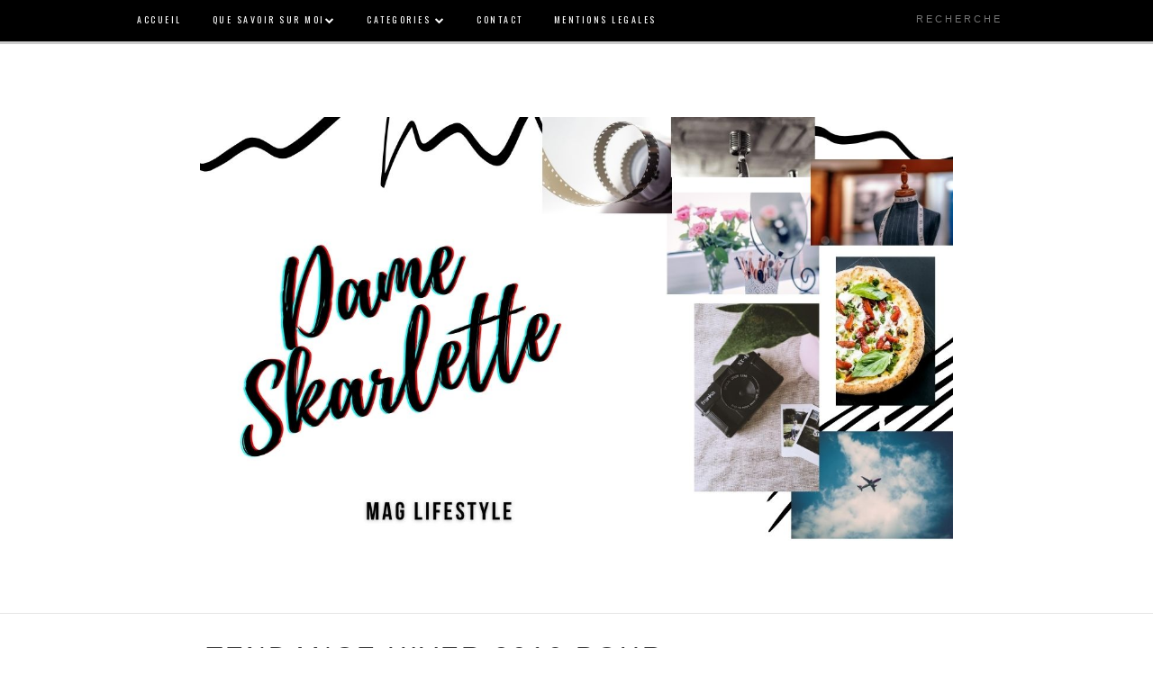

--- FILE ---
content_type: text/javascript; charset=UTF-8
request_url: https://www.dameskarlette.com/feeds/posts/default/-/mode?alt=json-in-script&callback=related_results_labels_thumbs&max-results=6
body_size: 68206
content:
// API callback
related_results_labels_thumbs({"version":"1.0","encoding":"UTF-8","feed":{"xmlns":"http://www.w3.org/2005/Atom","xmlns$openSearch":"http://a9.com/-/spec/opensearchrss/1.0/","xmlns$blogger":"http://schemas.google.com/blogger/2008","xmlns$georss":"http://www.georss.org/georss","xmlns$gd":"http://schemas.google.com/g/2005","xmlns$thr":"http://purl.org/syndication/thread/1.0","id":{"$t":"tag:blogger.com,1999:blog-3490336557666110832"},"updated":{"$t":"2025-11-10T16:39:15.363+01:00"},"category":[{"term":"Lifestyle"},{"term":"culture"},{"term":"loisirs"},{"term":"divertissement"},{"term":"cinéma"},{"term":"film"},{"term":"critique"},{"term":"sorties"},{"term":"movie"},{"term":"mode"},{"term":"ciné"},{"term":"musique"},{"term":"lifestyleblogger"},{"term":"beauté"},{"term":"blogger"},{"term":"fashion"},{"term":"accessoires"},{"term":"food"},{"term":"france"},{"term":"long métrage"},{"term":"avis"},{"term":"nouveauté"},{"term":"soin"},{"term":"sortie"},{"term":"LUXE"},{"term":"test"},{"term":"CONCOURS"},{"term":"paris"},{"term":"DVD"},{"term":"soins"},{"term":"beauty"},{"term":"music"},{"term":"chanson"},{"term":"divers"},{"term":"Spectacle"},{"term":"cosmetics"},{"term":"cosmétique"},{"term":"livre"},{"term":"documentaire"},{"term":"cosmetic"},{"term":"Photographie"},{"term":"défilé"},{"term":"concert"},{"term":"cosmétiques"},{"term":"lecture"},{"term":"VOYAGE"},{"term":"couture"},{"term":"made in france"},{"term":"book"},{"term":"animation"},{"term":"test produit"},{"term":"BIJOUX"},{"term":"parfum"},{"term":"animal"},{"term":"enfant"},{"term":"à l'écran"},{"term":"chocolat"},{"term":"enfants"},{"term":"vod"},{"term":"Blu-ray"},{"term":"fashion week"},{"term":"boisson"},{"term":"bluray"},{"term":"album"},{"term":"MAQUILLAGE"},{"term":"théâtre"},{"term":"paris fashion week"},{"term":"chat"},{"term":"haute couture"},{"term":"cat"},{"term":"danse"},{"term":"BONS PLANS"},{"term":"accessoire"},{"term":"lifestyle sortie"},{"term":"cuisine"},{"term":"nouveautés"},{"term":"pfw"},{"term":"vin"},{"term":"NOEL"},{"term":"noël"},{"term":"restaurant"},{"term":"en salle"},{"term":"alcool"},{"term":"sport"},{"term":"art"},{"term":"japon"},{"term":"cadeau"},{"term":"lingerie"},{"term":"chanteuse"},{"term":"make-up"},{"term":"été"},{"term":"drame"},{"term":"chanteur"},{"term":"italie"},{"term":"recette"},{"term":"exposition"},{"term":"bijou"},{"term":"recettes"},{"term":"gift"},{"term":"comédie"},{"term":"show"},{"term":"La Maison du Chocolat"},{"term":"beautyblogger"},{"term":"philatélie"},{"term":"télévision"},{"term":"Saint-Valentin"},{"term":"high-tech"},{"term":"technologie"},{"term":"média"},{"term":"bio"},{"term":"perfume"},{"term":"clip"},{"term":"thriller"},{"term":"Maison"},{"term":"Ventes Privées"},{"term":"box"},{"term":"SAC"},{"term":"collection"},{"term":"mannequin"},{"term":"nature"},{"term":"tournée"},{"term":"drink"},{"term":"montagne"},{"term":"dance"},{"term":"fashionblogger"},{"term":"timbre"},{"term":"collaboration"},{"term":"ep"},{"term":"cheveux"},{"term":"photographies"},{"term":"wine"},{"term":"animaux"},{"term":"biopic"},{"term":"bon plan"},{"term":"chocolate"},{"term":"cinema"},{"term":"cosmetique"},{"term":"solaire"},{"term":"thé"},{"term":"Wishlist"},{"term":"coloriage"},{"term":"hôtel"},{"term":"travel"},{"term":"MAILLOT DE BAIN"},{"term":"chaussures"},{"term":"voyage de presse"},{"term":"festival"},{"term":"groupe"},{"term":"interview"},{"term":"lunettes"},{"term":"skarlettefaitsoncinéma"},{"term":"vacances"},{"term":"timbres"},{"term":"VENTES PRIVEES"},{"term":"asie"},{"term":"cocktail"},{"term":"dessin"},{"term":"make up"},{"term":"montre"},{"term":"gâteau"},{"term":"la seine musicale"},{"term":"loisir"},{"term":"tendance"},{"term":"canada"},{"term":"tv"},{"term":"cométique"},{"term":"cosmetiques"},{"term":"court-métrage"},{"term":"fêtes"},{"term":"roman"},{"term":"saint valentin"},{"term":"st valentin"},{"term":"beaute"},{"term":"chine"},{"term":"cirque"},{"term":"pâques"},{"term":"soleil"},{"term":"actrice"},{"term":"décoration"},{"term":"espagne"},{"term":"fromage"},{"term":"monde"},{"term":"new"},{"term":"prix"},{"term":"produit offert"},{"term":"qiriness"},{"term":"top"},{"term":"whishlist"},{"term":"écologie"},{"term":"évènement"},{"term":"Voiture"},{"term":"alimentation"},{"term":"comédie musicale"},{"term":"dessert"},{"term":"filorga"},{"term":"fleurs"},{"term":"fête des mères"},{"term":"guide"},{"term":"jardin"},{"term":"jeu"},{"term":"stamp"},{"term":"tourisme"},{"term":"Champagne"},{"term":"automne-hiver"},{"term":"foodblogger"},{"term":"homme"},{"term":"long-métrage"},{"term":"mariage frères"},{"term":"savoie"},{"term":"europe"},{"term":"histoire"},{"term":"montres"},{"term":"mugler"},{"term":"musée"},{"term":"norvège"},{"term":"Chantal Thomass"},{"term":"Clarins"},{"term":"Dr Pierre Ricaud"},{"term":"Filorga : eye-recover"},{"term":"bd"},{"term":"cadeaux"},{"term":"horreur"},{"term":"jeu concours"},{"term":"martinique"},{"term":"mer"},{"term":"peinture"},{"term":"spa"},{"term":"svr"},{"term":"victoires de la beauté"},{"term":"Belgica (critique ciné)"},{"term":"Foire de Paris"},{"term":"L'opéra restaurant"},{"term":"automobile"},{"term":"café"},{"term":"ciné-concert"},{"term":"coiffure"},{"term":"comédien"},{"term":"comédienne"},{"term":"exclusif"},{"term":"filmo"},{"term":"grèce"},{"term":"guadeloupe"},{"term":"humeur"},{"term":"la beauté et les soins avec SVR et la gamme Sensifine"},{"term":"moustiques"},{"term":"people"},{"term":"photographe"},{"term":"single"},{"term":"theater"},{"term":"tour de france"},{"term":"Billy Elliot pour le ciné club de Potzina #5"},{"term":"Christmas"},{"term":"Corée"},{"term":"Féerie de Noël à La Maison du Chocolat"},{"term":"Halloween"},{"term":"Joséphine s'arrondit (critique ciné)"},{"term":"La Maison du Chocolat inspire Chatelles"},{"term":"Les Mugler Follies"},{"term":"MAGAZINES"},{"term":"Nach bijoux"},{"term":"Puma"},{"term":"Un début prometteur (critique et concours ciné)"},{"term":"YSL"},{"term":"association"},{"term":"biographie"},{"term":"culture divertissement"},{"term":"eyewear"},{"term":"fleur"},{"term":"geek"},{"term":"hommes"},{"term":"jardinage"},{"term":"lifesyle"},{"term":"lifesytle"},{"term":"loisis"},{"term":"magazine"},{"term":"manga"},{"term":"miss france"},{"term":"neige"},{"term":"on aura tout vu"},{"term":"optique"},{"term":"photo"},{"term":"rhum"},{"term":"santé"},{"term":"soin solaire"},{"term":"théatre"},{"term":"vietnam"},{"term":"vélo"},{"term":"égérie"},{"term":"Beauty Truck Sephora"},{"term":"Brooklyn (critique ciné)"},{"term":"Cirque Alexis Gruss : Pégase \u0026 Icare (critique)"},{"term":"Collection chaussures G-Star P\/E 16"},{"term":"Concours lunettes solaires de Caroline Abram"},{"term":"Dominique Denaive collection AH 2015 \"Parisienne\""},{"term":"Escale Pascale pour la Maison du Chocolat"},{"term":"Filorga Skin Absolute"},{"term":"Fou d'amour (critique film)"},{"term":"Joaillerie"},{"term":"Keeper (critique ciné)"},{"term":"L'éclair de Génie"},{"term":"La Guadeloupe #Part 1 : Première approche de l'Ile"},{"term":"La couleur des sentiments pour le ciné club de Potzina #3"},{"term":"La dermatologie rend belle avec SVR (concours inside)"},{"term":"La fabuleuse Gilly Hopkins (critique ciné)"},{"term":"La photo du mois : Degré"},{"term":"La vache (critique ciné)"},{"term":"Le Cirque du Soleil présente Amaluna à Paris"},{"term":"Le Donatello au Dolce Chantilly"},{"term":"Le ciné club de Potzina : E.T. l'extraterrestre"},{"term":"Les Saisons : 20 000 ans d'histoire au coeur du monde sauvage (critique ciné)"},{"term":"Les chatventures de Bout De Zantillais - 27"},{"term":"Les chatventures de Bout De Zantillais - 29"},{"term":"Les chatventures de Bout De Zantillais - 30"},{"term":"Les chatventures de Bout De Zantillais - 32"},{"term":"Les chatventures de Bout De Zantillais - 33"},{"term":"Les chatventures de Bout De Zantillais - 34"},{"term":"Les chatventures de Bout De Zantillais - 35"},{"term":"Les chatventures de Bout De Zantillais - 37"},{"term":"Les chatventures de Bout De Zantillais - 38"},{"term":"Les chatventures de Bout De Zantillais - 39"},{"term":"Les chatventures de Bout De Zantillais - 40"},{"term":"Les chatventures de Bout De Zantillais - 47"},{"term":"Les chatventures de Bout De Zantillais - 48"},{"term":"Les chatventures de Bout De Zantillais - 49"},{"term":"Les chatventures de Bout De Zantillais - 50"},{"term":"Les chatventures de Bout De Zantillais - 51"},{"term":"Les chatventures de Bout De Zantillais - 52"},{"term":"Les chatventures de Bout De Zantillais - 53"},{"term":"Les chatventures de Bout De Zantillais - 56"},{"term":"Les chatventures de Bout De Zantillais - 57"},{"term":"Les chatventures de Bout De Zantillais - 58"},{"term":"Les chatventures de Bout De Zantillais - 59"},{"term":"Les chatventures de Bout De Zantillais - 60"},{"term":"Les chatventures de Bout De Zantillais - 61"},{"term":"Les chatventures de Bout De Zantillais - 62"},{"term":"Les chatventures de Bout De Zantillais - 63"},{"term":"Les chatventures de Bout De Zantillais - 64"},{"term":"Les chatventures de Bout De Zantillais - 66"},{"term":"Les chatventures de Bout De Zantillais - 67"},{"term":"Les chatventures de Bout De Zantillais - 68"},{"term":"Les chatventures de Bout De Zantillais - 69"},{"term":"Les chatventures de Bout De Zantillais - 70"},{"term":"Les chatventures de Bout De Zantillais - 71"},{"term":"Les chatventures de Bout De Zantillais - 72"},{"term":"Les chatventures de Bout De Zantillais - 73"},{"term":"Les chatventures de Bout De Zantillais - 74"},{"term":"Les routines Sebiaclear de chez SVR #Concours inside"},{"term":"Ma sélection musicale du jour - Aufgang - 14"},{"term":"Ma sélection musicale du jour - Caspian Pool - 7"},{"term":"Ma sélection musicale du jour - Fritz Kalkbrenner - 16"},{"term":"Ma sélection musicale du jour - Phantogram - 5"},{"term":"Ma sélection musicale du jour - Robbie Williams - 8"},{"term":"Ma sélection musicale du jour - She is Cake - 1"},{"term":"Monoprix"},{"term":"On prépare la fête des mères avec l'Association \"Toutes à L'Ecole\""},{"term":"Restaurant Coretta pour célébrer le veau de Pentecôte"},{"term":"Stomp"},{"term":"TAG"},{"term":"Toutes à l'école une association à soutenir"},{"term":"Winter is coming chez Pierre Marcolini"},{"term":"Yoom un restaurateur chinois original"},{"term":"classique"},{"term":"crémant"},{"term":"cyclisme"},{"term":"célio"},{"term":"disney"},{"term":"divertissement sorties"},{"term":"divertissements"},{"term":"diy"},{"term":"e-cinema"},{"term":"e-shop"},{"term":"entretien"},{"term":"fragrance"},{"term":"furla"},{"term":"fête"},{"term":"galette"},{"term":"guerre"},{"term":"hiver"},{"term":"humour"},{"term":"jeans"},{"term":"jeux olympiques"},{"term":"massage"},{"term":"pierre marcolini"},{"term":"plantation"},{"term":"printemps-été"},{"term":"russie"},{"term":"shampooing"},{"term":"série"},{"term":"tea"},{"term":"tennis"},{"term":"émission"},{"term":"Antonio Ortega présente \"Rencontres\" printemps-été 2016"},{"term":"Atelier de découverte et de dégustation Mariage Frères"},{"term":"Barbara et l'homme en habit rouge (critique théâtrale)"},{"term":"Beauté : La crème jour Ishin de la gamme Perlanesse®"},{"term":"Belgique"},{"term":"Bijoux \"Les Georgettes\" un concept original et innovant"},{"term":"Billet doux #5 : Pandora collection Dentelle"},{"term":"Captain Kid nous revient avec l'abum musical \"X or Y\""},{"term":"Chantal Thomass met le Crazy Horse Dessous Dessus"},{"term":"Chantal Thomass pour Clairefontaine"},{"term":"Chantal Thomass pour Tati"},{"term":"Chocolat le film (concours inside)"},{"term":"Cinéma : Eddie the eagle avec Hugh Jackman et Taron Egerton #critique"},{"term":"Cinéma : Le voyage de Fanny #critique"},{"term":"Cinéma : Nous trois ou rien (critique(s) et concours)"},{"term":"Cinéma : Un homme à la hauteur avec J. Dujardin et V. Efira #critique et #concours"},{"term":"Critique cinéma : Desierto de Jonas Cuaron avec Gael Garcia Bernal"},{"term":"Critique cinéma : Les Ardennes de Robin Pront avec Veerle Batens"},{"term":"Cécile et Jeanne #concours un bon d'achat à remporter"},{"term":"Diner au Restaurant le Zandoli en Martinique"},{"term":"Dino fait son crooner"},{"term":"Défilé Patuna Couture automne-hiver 2015-2016"},{"term":"Défilés"},{"term":"Escada campagne publicitaire fall winter 2015"},{"term":"Escapade à Suse en Italie"},{"term":"Exposition Marilyn Monroe à Turin : La donna oltre il mito"},{"term":"Exquise esquisse de l'amour par Pierre Marcolini"},{"term":"Filorga nous propose Nutri-Filler Lips® un Baume Lèvres Nutri-Repulpant"},{"term":"G-Star RAW célèbre l’anniversaire du Elwood 5620 dans sa campagne S-S 2016"},{"term":"Gregory Porter nous présente \"Take me to the Alley\""},{"term":"Happily Ever After de Tatjana Bozic (critique)"},{"term":"Happy Noël 2015 chez Mariage Frères"},{"term":"Hubault 1539 : Wine Cellar à Chantilly"},{"term":"Ice Watch"},{"term":"Italia Independent des lunettes de luxe"},{"term":"Kate Moss : Vogue Italien"},{"term":"L'Opéra lance les spectacles avant dîner"},{"term":"L'épilateur à lumière pulsée Panasonic"},{"term":"L'étudiante et Monsieur Henri (critique ciné et concours)"},{"term":"La Guadeloupe #Part 2 : Le Parc des Mamelles et la cascade aux écrevisses"},{"term":"La Maison Poiray fête ses 40 ans"},{"term":"La Maison du Chocolat est en esprit cocktail"},{"term":"La Yegros nous propose un nouvel album Magnetismo"},{"term":"La vie en grand (concours ciné express)"},{"term":"Le baiser de Gustav Klimt chez Freywille (concours inside)"},{"term":"Le bisro Urbain à Paris"},{"term":"Le ciné-club de Potzina a pour thème : Noël"},{"term":"Le grand jour (critique cinéma)"},{"term":"Le vallon de l'Orgère en Savoie"},{"term":"Les Délices de Tokyo (critique ciné)"},{"term":"Les chatventures de Bout De Zantillais - 26"},{"term":"Les chatventures de Bout De Zantillais - 28"},{"term":"Les chatventures de Bout De Zantillais - 31"},{"term":"Les chatventures de Bout De Zantillais - 36"},{"term":"Les chatventures de Bout De Zantillais - 41"},{"term":"Les chatventures de Bout De Zantillais - 46"},{"term":"Les chatventures de Bout De Zantillais - 54"},{"term":"Les chatventures de Bout De Zantillais - 55"},{"term":"Les chatventures de Bout De Zantillais - 65"},{"term":"Les chatventures de Bout De Zantillais - 75"},{"term":"Les lunettes Acuitis"},{"term":"Les ogres un film de Léa Fehner (critique ciné)"},{"term":"Les poupées de Pâques de Pierre Marcolini"},{"term":"Lothantique édite Marcel Pagnol"},{"term":"Ma sélection musicale du jour - After Marianne en duo avec Julien Doré - 17"},{"term":"Ma sélection musicale du jour - Chamberlain - 13"},{"term":"Ma sélection musicale du jour - David Carroll \u0026 the Migration Fellows - 24"},{"term":"Ma sélection musicale du jour - Dillon - 3"},{"term":"Ma sélection musicale du jour - EFYX - 27"},{"term":"Ma sélection musicale du jour - Gizmo Varillas - 19"},{"term":"Ma sélection musicale du jour - Joseph Cesar - 4"},{"term":"Ma sélection musicale du jour - Julien Granel - 2"},{"term":"Ma sélection musicale du jour - Kelly Lee Owens - 9"},{"term":"Ma sélection musicale du jour - LP - 25"},{"term":"Ma sélection musicale du jour - La Nouvelle Vague et Elodie Frégé - 22"},{"term":"Ma sélection musicale du jour - Lail Arad - 23"},{"term":"Ma sélection musicale du jour - Moderat - 12"},{"term":"Ma sélection musicale du jour - Robbie Williams - 21"},{"term":"Ma sélection musicale du jour - School Daze - 6"},{"term":"Ma sélection musicale du jour - Suzanne Vega - 26"},{"term":"Ma sélection musicale du jour - The Living Gods Of Haiti - 10"},{"term":"Ma sélection musicale du jour - The Pirouettes - 15"},{"term":"Ma sélection musicale du jour - Tor Miller - 11"},{"term":"Misez sur le Champagne Devaux pour les fêtes 2014"},{"term":"Missguided fall winter 15-16"},{"term":"Mon Roi (critique ciné et concours)"},{"term":"Musique : C'est le Printemps"},{"term":"Musique du samedi avec Phantogram"},{"term":"NEW LOOK"},{"term":"Pandora s'associe au ruban rose : \"le Cancer du Sein"},{"term":"Paule Ka"},{"term":"Pelé : Naissance d'une légende bientôt en DVD et Blu-Ray"},{"term":"Pharrel Williams et G-Star Raw"},{"term":"Red rose (critique film)"},{"term":"Rosalie Blum (critique ciné)"},{"term":"SOLDES"},{"term":"Sarah McKenzie : We could be lovers"},{"term":"Sephora fête ses 10 ans (bon plan)"},{"term":"Soirée de lancement du nouvel album de Melody Gardot"},{"term":"Théâtre : Une folie avec Lola Dewaere"},{"term":"Théâtre : Victor (critique)"},{"term":"Top Chef saison 7 sur M6"},{"term":"Traces par les 7 doigts de la main"},{"term":"Une jolie marque de luxe Freywille (concours inside)"},{"term":"Une jonquille pour Curie"},{"term":"Une nouvelle boutique parisienne pour G-STAR RAW"},{"term":"Vacances en Savoie... et en Italie à Turin (Part II)"},{"term":"Whisper nous présente \"j'ai pas le temps\" son premier single"},{"term":"Wonderbox propose de nouveaux coffrets cadeaux"},{"term":"Yohann Métay nous présente la tragédie du dossard 512"},{"term":"acteur"},{"term":"afrique"},{"term":"apéro"},{"term":"artiste"},{"term":"bagage"},{"term":"ballet"},{"term":"bien-être"},{"term":"bûche"},{"term":"calendrier de l'avent"},{"term":"cancer"},{"term":"caviar"},{"term":"cemoi"},{"term":"collectionneur"},{"term":"contes"},{"term":"cosmectic"},{"term":"cotentin"},{"term":"créateurs"},{"term":"culinaire"},{"term":"danseuse"},{"term":"dany atrache"},{"term":"glace"},{"term":"islande"},{"term":"italia"},{"term":"jazz"},{"term":"jo"},{"term":"la fée maraboutée"},{"term":"le luxe à prix tout doux"},{"term":"les news de la semaine"},{"term":"lifetyle"},{"term":"maison du chocolat"},{"term":"make-up lifestyle"},{"term":"mascara"},{"term":"model"},{"term":"nourriture"},{"term":"objet"},{"term":"panasonic"},{"term":"parfums"},{"term":"patuna"},{"term":"pharmacie"},{"term":"québec"},{"term":"rallye"},{"term":"repas"},{"term":"senteur"},{"term":"soins cheveux"},{"term":"solidarité"},{"term":"sun"},{"term":"vapiano"},{"term":"watch"},{"term":"AUBADE"},{"term":"Anne Fontaine collection Automne-Hiver 2016-2017"},{"term":"Anne Roumanoff devient ambassadrice Mon chéri"},{"term":"Anomalisa (critique cinéma)"},{"term":"Antik Batik"},{"term":"Antonio Ortega Collection Mummific automne-hiver 2015-2016"},{"term":"Aubade : le mettre au parfum"},{"term":"BONNE ANNEE"},{"term":"BOUGIES"},{"term":"Be Happy la collection mariage and Be Couture le champagne Brut de Jean Doucet"},{"term":"Beauté : Hugo Boss présente Boss The Scent"},{"term":"Beauté : SVR nous présente Sensifine AR et Clairial sérum"},{"term":"Bellerose collection femme fall\/winter 2015"},{"term":"Billet Doux #7 : Ice Watch"},{"term":"Burberry présente la palette illuminatrice en édition limitée du défilé printemps\/été 2016"},{"term":"Bûche le cadeau et galette des rois à l'Hôtel Westin Paris-Vendôme"},{"term":"CHAUSSURES VICTORIA"},{"term":"Cadeaux de fin d'année 2016 Maison Henri Le Roux"},{"term":"Campagne Publicitaire Etam et Burberry"},{"term":"Celio collection automne-hiver 15-16"},{"term":"Champagne pour l'apéro Pintade"},{"term":"Chaussures Barons Papillom"},{"term":"Chocolatier Maison Henri Le Roux"},{"term":"Cinéma : Dalton Trumbo (critique)"},{"term":"Cinéma : La belle saison #critique"},{"term":"Cinéma : La saison des femmes de Leena Yadav (critique)"},{"term":"Cinéma : Le Labyrinthe"},{"term":"Cinéma : Retour chez ma mère avec Josiane Balasko et Alexandra Lamy (critique)"},{"term":"Claudie Pierlot -  Le Cancer du sein parlons en"},{"term":"Collection JB Martin automne-hiver 2016-2017"},{"term":"DESSOUS"},{"term":"DIM-oi que tu aimes ?"},{"term":"Dany Atrache Couture \"Les rêveries\" printemps-été 2016"},{"term":"Dany Atrache nous propose une invitation au bal pour l'Automne-Hiver 2015-2016"},{"term":"Dany Atrache ode aux femmes d'aujourd'hui... je vous aime"},{"term":"Des lunettes en toute saison avec Easylunettes"},{"term":"Dim"},{"term":"Dim propose un \"Happy Winter 2015\""},{"term":"Dinard"},{"term":"Divergente 3 : Au-delà du mur (critique ciné)"},{"term":"Dofus - Livre 1 : Julith (critique ciné)"},{"term":"Découverte de la Thé Box à l'Hôtel Atala"},{"term":"Défilé couture Dany Atrache Printemps-été 2015"},{"term":"Edition limitée : G-Star Raw x Eva Shaw lancent des lunettes de soleil"},{"term":"Emilie \u0026 Ogden nous livre son premier album \"10 000\""},{"term":"Entre la France et l'Italie"},{"term":"Escapade à Turino"},{"term":"Esprit"},{"term":"Evasion Turinoise"},{"term":"FEMMES"},{"term":"Faites-vous partie du clan des shoes addicts ?"},{"term":"Fashionvictime Paris"},{"term":"Filorga nous présente Optim-Eyes un programme défatigant intensif"},{"term":"Filorga présente Time-Zéro : Sérum multi-correction rides"},{"term":"Five (critique ciné)"},{"term":"Foire aux vins 2015 Hyper U"},{"term":"Foréo ouvre sa première boutique au monde à Paris"},{"term":"François Najar : collection printemps-été 2014"},{"term":"François Najar collection \"Satine du Moulin Rouge\" FW 2015"},{"term":"G-Star Raw présentation printemps-été 2012"},{"term":"G-star"},{"term":"G-star chez Citadium"},{"term":"HERMES"},{"term":"Happy Saint-Valentin avec La Maison du Chocolat"},{"term":"Heureuse Année 2012"},{"term":"Ice Watch nous présente City Tanner et Ice Loulou (concours inside)"},{"term":"Ice Watch prend l'eau"},{"term":"Ice watch présente Ice Duo"},{"term":"Journée de la femme"},{"term":"Kellylee Evans : Come On"},{"term":"Kosha lance sa nouvelle collection Joligami #concours inside"},{"term":"Kung-Fu Panda 3 (critique ciné)"},{"term":"L'eau sera la photo du mois"},{"term":"L'éclair de Génie par Christophe Adam"},{"term":"LOUIS VUITTON"},{"term":"La Bûche 1928 du Prince de Galles"},{"term":"La collection Pastel de Pierre Marcolini"},{"term":"La collection Pharaoh Egypt de chez Freywille"},{"term":"La marque SVR présente Hydracid SPF 15 Brume Eclat"},{"term":"La marque italienne Saclà nous présente les antipasti"},{"term":"La meilleure boulangerie de France sur M6"},{"term":"La mémoire pour la photo du mois de Novembre"},{"term":"La photo du mois : Bleu"},{"term":"La photo du mois : Voir la vie en Rose"},{"term":"La photo du mois portera sur \"Les nuages\""},{"term":"La route du Rhum 2014 : Destination Guadeloupe"},{"term":"Le Brunch de l'Opéra Restaurant"},{"term":"Le Cirque Le Roux à Bobino dans \"The Elephant in the Room\""},{"term":"Le Lido"},{"term":"Le Paris Marriot Champs-Elysées accueille le Petit Prince® pour ses 70 ans"},{"term":"Le ciné club de Potzina a pour thème Les films d'horreur"},{"term":"Le mystère de la Love Box pour la Saint-Valentin #concours express inside"},{"term":"Le nouveau soin regard Filorga Eyes-Absolute®"},{"term":"Le petit ballon"},{"term":"Lena Deluxe nous présente \"Ink\" tiré de son album Mirror for heroes"},{"term":"Les campagnes d'été"},{"term":"Les chapeaux de Diane au Potager des Princes à Chantilly"},{"term":"Les chatventures de Bout De Zantillais"},{"term":"Les chatventures de Bout De Zantillais - 25"},{"term":"Les chatventures de Bout De Zantillais - 42"},{"term":"Les chatventures de Bout De Zantillais - 76"},{"term":"Les chatventures de Bout De Zantillais - 77"},{"term":"Les contes de DIM AH 2014"},{"term":"Les damiers du  Westin Paris Vendôme"},{"term":"Les essentiels de l'hiver 2015-2016 chez Pandora"},{"term":"Les fêtes en compagnie de Christophe Adam chez l'Eclair de Génie"},{"term":"Les laboratoires SVR nous propose la gamme Topialyse"},{"term":"Les nouveaux produits SVR de la rentrée"},{"term":"Les nouveaux produits capillaires Massato"},{"term":"Les visiteurs"},{"term":"Libres sont les papillons au Théâtre Rive Gauche (critique théâtrale)"},{"term":"Ma sélection musicale du jour - Madness - 18"},{"term":"Ma sélection musicale du jour - Total Warr - 20"},{"term":"Ma sélection musicale du jour -SUNSET SONS - 28"},{"term":"Mariage Frères nous présente en exclusivité mondiale le Darjeeling nouveau 2016"},{"term":"Menard Cosmestics : la ligne Saranari"},{"term":"Mexicana lance une ligne de sneakers pour l'automne-hiver 2015-2016"},{"term":"Mim collection automne-hiver 2016-2017"},{"term":"Morgan"},{"term":"Musique : Lail Arad nous propose un nouvel album \"The Onion\""},{"term":"Nestlé Glaces nous fait fondre de plaisir (concours inside)"},{"term":"Nestlé fête ses 50 ans de bûches glacées #concours inside"},{"term":"New Look AH 2014-2015"},{"term":"New Look automne-hiver 2013-2014"},{"term":"New Look collection Automne-Hiver 2016-2017"},{"term":"Notre Dame de Paris"},{"term":"Nouveau parfum Thomas Sabo"},{"term":"Nouvelle Campagne Paule Ka S-S 16 par Miles Aldgride"},{"term":"Pandora"},{"term":"Pandora : The Valentine's collection Love 2015"},{"term":"Pandora : la fleur de cerisier"},{"term":"Pattaya le film (concours inside)"},{"term":"Patuna collection couture \"Bridges to Paradise\" printemps-été 2016"},{"term":"Patuna présente Millésime sa collection couture Automne-hiver 2016-2017"},{"term":"Pierre Marcolini nous présente \"Pâques au Pays des Merveilles\""},{"term":"Polynésie"},{"term":"Pékin Express : le passager mystère"},{"term":"Rimmel London présente sa collection 15ème anniversaire By Kate Moss"},{"term":"Roland Garros"},{"term":"Sapins et merveilles à la Maison du Chocolat"},{"term":"Serge Gainsbourg"},{"term":"StriVectin : La crème tenseur Liftante pour visage et cou"},{"term":"TOUR EIFFEL"},{"term":"The Franklin Electric : \"This is how I let You Down\""},{"term":"Thierry Mugler nous présente Angel Muse son nouveau parfum"},{"term":"Théâtre :  Olivier Saladin joue dans \"Ancien malade des hôpitaux de Paris\""},{"term":"Théâtre : Bonjour Ivresse (critique)"},{"term":"Théâtre : Les voisins du dessus (critique)"},{"term":"Théâtre : Moins deux (critique)"},{"term":"Tout pour être heureux (critique et concours inside)"},{"term":"Truffes : osez la couleur et l'ivresse avec La Maison du Chocolat"},{"term":"Trystal Minerals de chez Vita Liberata"},{"term":"Turino une ville italienne pleine de charme"},{"term":"Une nuit au Dolce Chantilly"},{"term":"VENTE PRIVEE"},{"term":"Vidéo"},{"term":"WEEK-END"},{"term":"Wishlist spéciale St Valentin\/Valentine day #12 : Hipanema pour Poiray"},{"term":"Y'a quoi dans mon frigo ?"},{"term":"Yumi Katsura"},{"term":"akeo"},{"term":"anglais"},{"term":"bag"},{"term":"bagages"},{"term":"beauy"},{"term":"bensimon"},{"term":"bic"},{"term":"boissons"},{"term":"bruxelles"},{"term":"brésil"},{"term":"cabaret"},{"term":"campagne"},{"term":"charlie"},{"term":"château"},{"term":"cidre"},{"term":"cinéma film"},{"term":"clairjoie"},{"term":"comtesse du barry"},{"term":"condiment"},{"term":"confiserie"},{"term":"course"},{"term":"cuba"},{"term":"cémoi"},{"term":"cérémonie"},{"term":"danse classique"},{"term":"dermatologie"},{"term":"des dessous à croquer (concours inside)"},{"term":"douche"},{"term":"dégustation"},{"term":"ebay"},{"term":"egypte"},{"term":"escape game"},{"term":"fashion accessoires"},{"term":"films"},{"term":"football"},{"term":"forme"},{"term":"galette des rois"},{"term":"gastronomie"},{"term":"hi-tech"},{"term":"hip-hop"},{"term":"home"},{"term":"ibrahim maalouf"},{"term":"inde"},{"term":"institut"},{"term":"italy"},{"term":"japonais"},{"term":"jeux"},{"term":"jewels"},{"term":"lecteur"},{"term":"lifesytleblogger"},{"term":"linge de maison"},{"term":"lumix FZ200"},{"term":"lunettes de soleil"},{"term":"m6"},{"term":"maison connectée"},{"term":"maria aristidou"},{"term":"massaï"},{"term":"milan"},{"term":"mongolie"},{"term":"musqiue"},{"term":"oiseaux"},{"term":"olympia"},{"term":"one woman show"},{"term":"opéra de paris"},{"term":"panasonic lumix FZ200"},{"term":"partenariat"},{"term":"peluche"},{"term":"piano"},{"term":"piercing"},{"term":"plateforme"},{"term":"province"},{"term":"prêt à porter"},{"term":"pub"},{"term":"pyrex"},{"term":"remise en forme"},{"term":"rentrée scolaire"},{"term":"rugby"},{"term":"shooting"},{"term":"skarlette fait son cinéma"},{"term":"soins solaire"},{"term":"solaires"},{"term":"sorites"},{"term":"sushi shop"},{"term":"séries"},{"term":"test lecture"},{"term":"trip"},{"term":"turin"},{"term":"vente privées"},{"term":"vernis"},{"term":"voeux"},{"term":"voile"},{"term":"école"},{"term":"épiphanie"},{"term":"#metoo #loisirs #culture #divertissement #sorties #lifestyle #lifestyleblogger #blogger"},{"term":"2023-2024"},{"term":"4k"},{"term":"7ème art"},{"term":"AUDREY HEPBURN"},{"term":"Anne Fontaine aperçu de la collection automne-hiver 2015-2016"},{"term":"Antik Batik pour Monoprix"},{"term":"Argentum : la potion infinie"},{"term":"Arrête ton cinéma (critique film et rencontre)"},{"term":"Aston Martin"},{"term":"Au bonheur des Ogres"},{"term":"Ayrton Senna : \"La légende\" par Paul-Henri Cahier"},{"term":"BONS PLANS VENTES PRIVEES"},{"term":"BUG"},{"term":"BYE-BYE"},{"term":"Basia Bulat : nouvel album \"Good Advice\""},{"term":"Batiste spécialiste des shampooings secs lance Fresh"},{"term":"Be now : belle en un clien d'oeil"},{"term":"BelCanto au Théâtre des Variétés"},{"term":"Belle Epine"},{"term":"Best of 2014"},{"term":"Bijoux Hélène Zubeldia #concours inside"},{"term":"Bilan bloguesque de mon année 2015"},{"term":"Billet Doux #13 : Brigitte Bardot pour La Redoute"},{"term":"Billet Doux #3 : Celio"},{"term":"Billet doux #11 : Caviarlys"},{"term":"Billet doux #1: vente de presse Antik Batik"},{"term":"Billet doux #6 : 123"},{"term":"Billet doux#6 : Ursul"},{"term":"Bocage célèbre 50 ans de création française + collection capsule Antik Batik"},{"term":"Bonne année 2015"},{"term":"Bons plans ventes privées"},{"term":"Bowie Wong présente \"ABC123\" Couture printemps-été 2016"},{"term":"Box bijou"},{"term":"Box bijou : emma et Chloé - concours inside"},{"term":"Burberry la collection Make-Up été 2016 \"London with love\""},{"term":"Bûches noël 2016 de la Tarte Tropézienne"},{"term":"CCollection capsule Izak pour 1.2.3. Paris"},{"term":"CONCOURS ET BONS PLANS DE LA SEMAINE"},{"term":"Cabernet d'Anjou"},{"term":"Campagne automne-hiver 2013-2014 : 123"},{"term":"Carine Roitfeld : DVD Mademoiselle C"},{"term":"Carnet de style chez Salamander collection automne-hiver 2015-2016"},{"term":"Carrousel \u0026 Gourmandises pour la bûche du Fouquet's"},{"term":"Caudalie nous fait voir la vie en rose avec la gamme Vinosource"},{"term":"Celia Kritharioti"},{"term":"Celio : Edition limitée Star Wars pour la fête des pères"},{"term":"Celio soutient l'équipe de France de Rugby\/ Rugby Word Cup 2015 (concours)"},{"term":"Christian Lacroix x Aubade collection capsule réinterprétation ligne Idylle Parisienne"},{"term":"Cinéma : A vif ! (Critique)"},{"term":"Cinéma : American Hero (critique)"},{"term":"Cinéma : Dans les forêts de Sibérie avec Raphaël Personnaz (critique)"},{"term":"Cinéma : Le Goût des Merveilles #concours inside"},{"term":"Cinéma : Rain Man pour le ciné-club de Potzina"},{"term":"Clark's collection printemps-été 2014"},{"term":"Clarks collection AH 2014"},{"term":"Classique Eau de Parfum Intense de Jean-Paul Gaultier"},{"term":"Coiffures et confidences au Théâtre Michel (critique théâtrale)"},{"term":"Collaboration JC\/DC Castelbajac x Le Bourget"},{"term":"Collection Cristal Swarovski® de Gazoil"},{"term":"Collection Haute Couture Jean Doucet Printemps-été 2015"},{"term":"Collection Mim AH 2014-2015"},{"term":"Collection automne-hiver 2013-2014 : 123"},{"term":"Collection automne-hiver 2016-2017 BCBG Max Azria-Hervé Leger"},{"term":"Collection capsule Chantal Thomass x Damart"},{"term":"Collection exclusive de bijoux de lunettes pour Lissac par Marbella (concours inside)"},{"term":"Collection lingerie Chantal thomass Automne-Hiver 2016"},{"term":"Color block chez Damart qui fête ses 60 ans"},{"term":"Concours Mim"},{"term":"Cosmos : une odyssée à travers l’Univers avec National Geographic Channel"},{"term":"Croisière sur la Seine à bord du Green River Cruises"},{"term":"Cultura pour les fêtes de fin d'année 2014"},{"term":"DAME SKARLETTE LE RETOUR"},{"term":"DDP"},{"term":"DIM(ANCHE)"},{"term":"DIVERS MODE"},{"term":"De jolis calendriers de l'avent chez Sephora"},{"term":"De joyeuses fêtes de noël"},{"term":"Des fleurs rien que pour vous"},{"term":"Des vacances pour vivre de nouvelles expériences avec MSC Croisières"},{"term":"Desigual : La vida es Chula"},{"term":"Desigual FW 15"},{"term":"Dim : En vraie parisienne - Collection automne-hiver 2016-2017"},{"term":"Diplomatie : critique et concours"},{"term":"Do Brasil : vivez la coupe du Monde de Football différement avec les 3 Suisses (concours inside)"},{"term":"Dominique Denaive : bijoux printemps-été 2013"},{"term":"Dominique Denaive : printemps-été 2014"},{"term":"Dominique Denaive AH 2014-2015"},{"term":"Du blanc et du noir mais pas en Noir et Blanc sera la photo du mois"},{"term":"Début de fin de soirée"},{"term":"Décoration salon pour l'Instant T"},{"term":"Défilé On Aura Tout Vu \"Mouvement Perpétuel\" automne-hiver 16-17"},{"term":"Dégustation de thé \"Compagnie coloniale\" chez Simone Lemon"},{"term":"EN BREF"},{"term":"Ebay et la Saint-Valentin"},{"term":"Echéries # 7 et résultat concours Mim"},{"term":"Egeries"},{"term":"Emma Daumas est \"Vivante\""},{"term":"Eram x Inès Olympe Mercadal collection capsule"},{"term":"Escada Turquoise Summer 2015"},{"term":"Escapade à Stavanger en Norvège"},{"term":"Ewa Minge"},{"term":"Extension de cils par Marie"},{"term":"Extravagances à la Maison du Chocolat pour les fêtes de fin d'année"},{"term":"Fabien Rozan"},{"term":"Fahrenheit seven"},{"term":"Fashion Week Mercedes Benz Australie"},{"term":"Foire aux vins 2015 Auchan"},{"term":"Folle soirée au Mugler Follies"},{"term":"Fossil"},{"term":"François Najar collection Printemps-Eté 2015"},{"term":"François Najar collection automne-hiver 2013-2014"},{"term":"French Kiss au Marriott Champs-Elysées"},{"term":"Fête du Rhum 2012 en Martinique"},{"term":"Fêtes des mères"},{"term":"G-Star Raw collections automne-hiver 2016-2017"},{"term":"Galeries Lafayette"},{"term":"Get 27 et Eristoff"},{"term":"Giorgio Beverly Hills présente Rodeo Drive - Edition collector"},{"term":"Glossy Box de septembre"},{"term":"Gregory Porter fait danser tous les lieux branchés de l'été 2015"},{"term":"HAPPY BIRTHDAY"},{"term":"HELLO EVERYBODY"},{"term":"Happy Sun avec Lancaster"},{"term":"Hawaiian tropic pour une protection solaire optimale"},{"term":"Her"},{"term":"Hollande"},{"term":"Hollister California Wave de nouveaux parfums"},{"term":"Holly"},{"term":"IRCGN"},{"term":"IRO ET LACOSTE"},{"term":"Images exclusives de l'intérieur de la tombe de Toutankhamon par National Geographic"},{"term":"Instant T et Photo du Dimanche : mon chat sauvage"},{"term":"J'ai vu pour vous : Sammy 2"},{"term":"JOURNEE RELACHE"},{"term":"Jean-Paul Goude is \"Goudemalion\""},{"term":"Jeux Olympiques  2012 avec Puma"},{"term":"Joaillerie de luxe"},{"term":"Jord des montres en bois chez Woodwatches"},{"term":"Jour de soldes"},{"term":"Juste pour le plaisir"},{"term":"Karin Herzog #concours beauté"},{"term":"Karl Marc John collection automne-hiver 2015-2016"},{"term":"Kate Moss pour Ferragamo"},{"term":"Kate moss éternelle"},{"term":"Kenzo Homme Sport"},{"term":"Kevin Jansen"},{"term":"Killing Kennedy sur National Geographic"},{"term":"Kirsten Dunst et Charlotte Gainsbourg"},{"term":"Krys fête ses 50 ans et lance une collection anniversaire exclusive : les K66"},{"term":"Krys propose une monture correspondant à chaque personnalité"},{"term":"L'Atelier du Chocolat propose un Noël 2015 polaire et féérique"},{"term":"L'Elixir d'Amour au Theâtre Rive Gauche"},{"term":"L'Orchestre National des Petites Mains Symphoniques"},{"term":"L'Orchestre des Objets trouvés à l'Olympia Bruno Coquatrix à Paris"},{"term":"L'affaire SK1 (Critique inside)"},{"term":"L'apéritif chic selon Petrossian"},{"term":"L'hôtel le Normandy à Deauville fait peau neuve"},{"term":"La Guadeloupe #Part 3 : Les plages et couchers de soleil"},{"term":"La Maison Christian Lacroix collection 2015"},{"term":"La Maison du Chocolat X Petrossian : Caviar \u0026 Vodka"},{"term":"La Maison du Chocolat nous propose sa face salée"},{"term":"La Maison du Chocolat propose un air de famille pour Pâques 2016"},{"term":"La Norvège vue d'en haut et le Preikestolen"},{"term":"La Redoute collection automne-hiver 2015-2016"},{"term":"La Route touristique nationale du Jæren en Norvège"},{"term":"La Seminaked Party by Desigual"},{"term":"La bûche du Prince de Galles"},{"term":"La fête des mères avec Carrefour"},{"term":"La gastronomie Norvégienne"},{"term":"La halle aux Chaussures collection capsule pour Naf Naf"},{"term":"La jeune vietnamienne Suboi sera bientôt l'une des révélations en France"},{"term":"La marque de cosmétiques Essence nous fait rayonner pour les fêtes avec \"Merry Berry\""},{"term":"La mode et nous"},{"term":"La nouvelle Poiray"},{"term":"La nouvelle crème Nutri-Filler de chez Filorga"},{"term":"La passion est la photo du mois de septembre"},{"term":"La petite attention by Gustave and Rosalie"},{"term":"La petite fille aux allumettes au Théâtre du Palais Royal"},{"term":"La photo du mois : Oh my God"},{"term":"La photo du mois : UN"},{"term":"La photo du mois a pour thème l'évasion"},{"term":"La photo du mois d'Avril : Signe du Déclin Industriel"},{"term":"La photo du mois de février sera en chantant"},{"term":"La photo du mois de janvier 2016 a pour thème \"Jardin secret\""},{"term":"La planète des singes : l'affrontement"},{"term":"La stratégie de la poussette : concours inside"},{"term":"La terrasse de l'Opéra Restaurant"},{"term":"La terrasse fruitée du Westin Paris-Vendôme"},{"term":"Lacoste présente les tenues officielles de la délégation française aux Jeux Olympique et paralympiques de Rio 2016"},{"term":"Lady Linn"},{"term":"Langley Fox X Tumi"},{"term":"Le 66 : un nouveau concept store"},{"term":"Le Bar de l'Opéra Restaurant"},{"term":"Le Biscuitier Delacre engagé pour l'Association \"Toutes à l'école\""},{"term":"Le Cirque Alexis Gruss et Les Farfadais présentent Quintessence"},{"term":"Le Four Seasons Hotel George V crée le E « V » A Margarita"},{"term":"Le Frozen Tea-Time du Prince de Galles à Paris"},{"term":"Le Lido #2 : Dîner-spectacle"},{"term":"Le Meurice X Chatelles : création d'une chaussure iconique"},{"term":"Le Phantôm de l’Opéra"},{"term":"Le bijoutier Julien d'orcel et partenaire officiel de Miss France"},{"term":"Le ciné-club de Potzina : Perdu dans l'Espace avec Gravity"},{"term":"Le ciné-club de Potzina a pour thème : Les fugitifs"},{"term":"Le coffret de beauté pour la fête des mères"},{"term":"Le fond d'Aussois une jolie balade savoyarde"},{"term":"Le joueur d'échecs au Theâtre Rive Gauche avec Francis Huster"},{"term":"Le nouveau parfum IKKS Burning for you"},{"term":"Le nouveau produit de Filorga : Ime-Filler Eyes"},{"term":"Le salon du chocolat 2014"},{"term":"Le site Watchshop une mine d'or au niveau des bijoux et montres"},{"term":"Le site cadeaux Folies de bonnes idées de cadeaux hommes... mais pas que !!!"},{"term":"Le veau de pentecôte 2016 chez David Toutain"},{"term":"Les 8 Salopards"},{"term":"Les Etoiles Mercedes-Benz 2016"},{"term":"Les artisans de la place Vendôme"},{"term":"Les artisans de la place Vendôme # 2 : Eglé Bespoke et Samuel Gassmann"},{"term":"Les ateliers de cuisine de Farida et Subway"},{"term":"Les beaux malaises sur M6 avec Franck Dubosc et Anne Marivin"},{"term":"Les bijoux Baroca #concours"},{"term":"Les biscuits maison par Tupperware"},{"term":"Les bêtises (critique inside)"},{"term":"Les chaises musicales (concours inside)"},{"term":"Les chatventures de Bout De Zantillais - 24"},{"term":"Les chatventures de Bout De Zantillais - 43"},{"term":"Les chatventures de Bout De Zantillais - 45 et la langue française"},{"term":"Les chatventures de Bout De animal"},{"term":"Les chatventures de animal"},{"term":"Les chaussures à LED Swag 2 Style"},{"term":"Les cils de Marie"},{"term":"Les gammes de produits et beauté Cien de chez Lidl"},{"term":"Les instruments d'écriture de chez Freywille"},{"term":"Les moments marquants de mon année 2013"},{"term":"Les news de l'éclair de génie pour l'été 2016 par Christophe Adam"},{"term":"Les nouveaux biscuits de la Mère Poulard"},{"term":"Les perles d'Eugénie des bijoux uniques et originaux (concours inside)"},{"term":"Les produits Joyia Paris"},{"term":"Les produits de fetes de fin d'année 2016 chez Mariage Frères"},{"term":"Les serres royales de Laeken à Bruxelles"},{"term":"Les serres royales du châteaeu Laeken à Bruxelles"},{"term":"Les shampooings secs Batiste"},{"term":"Lingerie Undiz collection PE 2015 et Saint Valentin"},{"term":"Lou Doillon"},{"term":"Lovéa fête ses 20 ans"},{"term":"Loïck peyron et les bateaux de la Route du Rhum 2014"},{"term":"MERCI"},{"term":"Ma petite boîte beauté avec les Cosmétiques Design Paris"},{"term":"Ma sélection musicale du jour - OlostA - 29"},{"term":"Madura collection AH 2015-2016 + collections \"capsule\""},{"term":"Maison Sunberg : naissance d’une marque de linge de maison"},{"term":"Majestic Filatures x André Saraiva"},{"term":"Marc Lavoine en Instant T et Tags"},{"term":"Marilyn Monroe : Diamond are a girl's best friend"},{"term":"Massimo Dutti collection AH 2014-2015"},{"term":"Massimo Dutti collection automne-hiver 2016\/2017"},{"term":"Meilleurs voeux"},{"term":"Melody Gardot : Currency of man"},{"term":"Mets et vins"},{"term":"Michael Jackson"},{"term":"Miles Aldrige signe la nouvelle campagne automne-hiver 2016\/2017 de PAULE KA"},{"term":"Mim automne-hiver 2013-2014"},{"term":"Mini Héros à la Géode de Paris (avis)"},{"term":"Moa nouveau concept store au Forum des Halles"},{"term":"Mode - Les tendances été 2011 : Les couleurs"},{"term":"Mode Martiniquaise"},{"term":"Mon coffret surprise par Monoprix (bon plan inside)"},{"term":"Mon expérience culinaire au restaurant 58 Tour Eiffel"},{"term":"Money Monster avec Julia Roberts et George Clooney en DVD"},{"term":"Mop Mop nous propose un nouvel album aux  influences Jazz Afro Tribal avec \"Lunar Love\""},{"term":"Morgan Printemps-été 2013"},{"term":"Morgan collection SS 2015"},{"term":"Morgan collection automne-hiver 2015-2016"},{"term":"Moët et Chandon nous présente Moët Ice Impérial Rosé"},{"term":"My Christmas box monoprix (bon plan inside)"},{"term":"My Week With Marilyn Monroe : Concours"},{"term":"Nach Bijoux collection 2016 et lancement de la ligne prêt à porter"},{"term":"Nadéah nouvel EP : Met a man"},{"term":"Narciso"},{"term":"Narciso Eau de Parfum Poudrée"},{"term":"Nat Geo Wild présente une nouvelle édition de \"Big Cat Week\" avec Julie Ferrier en ambassadrice"},{"term":"New Look collection AW 2015-2016"},{"term":"New Look collection automne-hiver 2012-2013"},{"term":"New Look lance le Shoefie"},{"term":"New-York"},{"term":"Niko Le Petit Renne 2 : concours inside"},{"term":"Nouveau parfum Escada : Born in Paradise"},{"term":"Nouvelle boutique Les Néréides Rue Bonaparte"},{"term":"Nu Skin présente ageLOC Me®"},{"term":"OSCARS"},{"term":"Olivier Lejeune #concours"},{"term":"Optic 2000 et Laurent Gerra"},{"term":"Optic 2ooo soutient l’équipe de France avec une monture de lunettes inédites"},{"term":"Oriana Fallaci la biographie d'une journaliste enfin en film (critique inside)"},{"term":"PARFUM FEMME"},{"term":"Pandora propose We Love Maman pour la fête des mères 2015"},{"term":"Pandora s'engage dans la lutte contre le cancer du sein"},{"term":"Paris en bateaux mouches"},{"term":"Parlons maquillage"},{"term":"Parlons-en\""},{"term":"Pelé : la naissance d'une légende #critique et #concours"},{"term":"Pelé : la naissance d'une légende - Résultats concours"},{"term":"Pensons aux hommes"},{"term":"Podium Décembre"},{"term":"Pomm'Poire"},{"term":"Pomm'Poire collection automne-hiver 2015-2016"},{"term":"Pop-up Store Mercedes-Benz"},{"term":"Pop-up store Ulup pour Noël chez Optique Durable #Concours inside"},{"term":"Pouchkine"},{"term":"Pour avoir un regard de biche"},{"term":"Prendre son Envol avec La Maison du Chocolat"},{"term":"Pékin Express 2014 : A la découverte des mondes inconnus"},{"term":"Quentin Tarentino il était une fois Django Unchained"},{"term":"Quetzalcoatl sera l'oeuf de Pâques 2016 du Westin Paris-Vendôme"},{"term":"Qui suis-je ?"},{"term":"RETOUR"},{"term":"Rallye Porsche"},{"term":"Recette du Cuba Libre"},{"term":"Rencontre avec les élèves de Toutes à l'Ecole"},{"term":"Respire (critique inside)"},{"term":"Rinascimento"},{"term":"Road Trip : Les frenchies"},{"term":"Rodier"},{"term":"Roland Garros par Chantal Thomass"},{"term":"Romy Schneider"},{"term":"Rétrospective Mode 2010"},{"term":"Saint-Valentin 2016"},{"term":"Samba"},{"term":"Samedi : la pub parfum en chanson"},{"term":"Shy’m en Triumph"},{"term":"Sloggi et la ligne EverNew"},{"term":"Soin Corps Détox Filorga (concours inside)"},{"term":"Soirée Moustache au BHV Homme"},{"term":"Soirée de présentation presse Inès-Olympe Mercadal x Eram"},{"term":"Soon : Good Morning from the Vietnam"},{"term":"Sophie a les boules de Sylvie Bourgeois (concours inside)"},{"term":"Spectacle : Métamorphoses aux Grandes Ecuries à Chantilly"},{"term":"Spécial cadeau fête des mères 2016 : les bijoux raffinés"},{"term":"Straight No Chaser à l'Espace Pierre Cardin à Paris"},{"term":"Street Style au festival Colours of Ostrava"},{"term":"Summer M Box by Madeleine"},{"term":"Swarovski"},{"term":"Swarovski collection AH 2014"},{"term":"Sylvie GUILLEM"},{"term":"TENDANCE HIVER 2010 POUR HOMMES"},{"term":"Tad l’explorateur à la recherche de la cité perdue : Concours inside"},{"term":"The Artist sera mon film choisi pour le ciné-club de Potzina de septembre"},{"term":"The Beauty Lounge"},{"term":"The Big Short"},{"term":"The Hot Sardines ça swingue avec \"Wake up in Paris\""},{"term":"The Westin Paris-Vendôme x Alain Milliat"},{"term":"Thomas Sabo célèbre les festivals de musique 2016"},{"term":"Théâtre : Danser à la Lughnasa (critique)"},{"term":"Théâtre : Hyacinthe et Rose un spectacle de François Morel (critique)"},{"term":"Théâtre : Oscar et la Dame Rose (critique)"},{"term":"Théâtre : Une folie (critique)"},{"term":"Tout mon coeur pour la Saint Valentin"},{"term":"Traîne pas trop sous la pluie de et avec Richard Bohringer"},{"term":"Triumph X Gérard Uféras : Arty sensation"},{"term":"Tru Face Line Corrector de chez Nu Skin"},{"term":"Tumi pour voyager dans des conditions idéales"},{"term":"Tumi x Colette"},{"term":"Téléfilm"},{"term":"UGG"},{"term":"Un air de Mambo chez Moynat"},{"term":"Un kit tricot avec Style Studio"},{"term":"Un pop-up store des sneakers MO:VEL s'installe quelques jours à Paris"},{"term":"Un réveillon de Noël magique à L’Opéra restaurant"},{"term":"Un été 2016 chez Pierre Marcolini"},{"term":"Une allure impeccable de Aude Lechrist"},{"term":"Une marque à suivre MD qui propose des T-shirts pas comme les autres"},{"term":"Ursul nouvelle collection"},{"term":"VOGUE"},{"term":"VOGUE FASHION NIGHT"},{"term":"Vacances en Savoie (Part 1)"},{"term":"Vacances en Savoie (Part III)"},{"term":"Val Thorens"},{"term":"Very Bad Trip 3 en DVD à gagner"},{"term":"Vinnie Woolston le nouveau visage de La Nuit de l'Homme YSL Beauté"},{"term":"Vogue Paris Model 2017"},{"term":"Vogue août 2012"},{"term":"Vogue fait peau neuve"},{"term":"Week end à Bruxelles"},{"term":"Wonderbox propose une nouvelle box cinéma et dîner"},{"term":"YVES SAINT LAURENT"},{"term":"Yvan Attal égérie Zadig et Voltaire"},{"term":"ZADIG ET VOLTAIRE"},{"term":"Zalando"},{"term":"action"},{"term":"acupuncture"},{"term":"allemagne"},{"term":"almanach"},{"term":"alsace"},{"term":"animaton"},{"term":"antinomie"},{"term":"apprendre"},{"term":"apprentissage"},{"term":"après-solaire"},{"term":"aquarium"},{"term":"ara malikian"},{"term":"asos"},{"term":"aussois"},{"term":"autisme"},{"term":"autriche"},{"term":"avant-première"},{"term":"avion"},{"term":"avp"},{"term":"baccarat"},{"term":"bas"},{"term":"bateau"},{"term":"batiste"},{"term":"beauty cosmétique"},{"term":"beautylifestyle"},{"term":"belge"},{"term":"blog"},{"term":"blogger bretagne"},{"term":"bobino"},{"term":"bouilloire"},{"term":"boulangerie"},{"term":"breuvage"},{"term":"brunch"},{"term":"bulles"},{"term":"c loisirs"},{"term":"café théâtre"},{"term":"cake"},{"term":"cannes"},{"term":"capillaire"},{"term":"carrefour"},{"term":"cartoons"},{"term":"cashmere"},{"term":"casting"},{"term":"catwalk"},{"term":"cd"},{"term":"centre commercial"},{"term":"chambéry"},{"term":"champagne Devaux"},{"term":"chanel"},{"term":"chic"},{"term":"chloé"},{"term":"chocalate"},{"term":"christian dior"},{"term":"cirque le roux"},{"term":"cocooning"},{"term":"coffret"},{"term":"colargol"},{"term":"collants"},{"term":"collection Yes et collaboration avec Christian Lacroix"},{"term":"collection capsule"},{"term":"collection capsule en précommande sur Moda Operandi"},{"term":"compléments alimentaires"},{"term":"comédie dramatique"},{"term":"corkcicle"},{"term":"corps"},{"term":"corset"},{"term":"cosmétics"},{"term":"coucou"},{"term":"couleur"},{"term":"court métrage"},{"term":"couturier"},{"term":"crayon"},{"term":"critiqu"},{"term":"créateurs en porcelaine"},{"term":"créatrice"},{"term":"cuir"},{"term":"culture concours"},{"term":"cuture"},{"term":"césar"},{"term":"dalida"},{"term":"dame skarlette"},{"term":"danemark"},{"term":"de Narciso Rodriguez (concours inside)"},{"term":"denim"},{"term":"des laboratoires DermEden"},{"term":"dhc"},{"term":"disque"},{"term":"divertessement"},{"term":"divertisement"},{"term":"divertisessement"},{"term":"divertissement lifestyle"},{"term":"divertissement sortie"},{"term":"dj"},{"term":"dolce gabbana"},{"term":"dons"},{"term":"duo"},{"term":"dvd-blu-ray"},{"term":"dyson"},{"term":"découverte"},{"term":"déjeuner"},{"term":"détente"},{"term":"eau de parfum"},{"term":"edith piaf"},{"term":"ella baché"},{"term":"encore plus savoureux"},{"term":"eneomey"},{"term":"english"},{"term":"environnement"},{"term":"espace"},{"term":"espagnol"},{"term":"estonie"},{"term":"et Vogue Fashion Night Out"},{"term":"exclusivité"},{"term":"f"},{"term":"fantastique"},{"term":"fashion nouveautés"},{"term":"fashionista"},{"term":"fashionstyle"},{"term":"fasion week"},{"term":"femme"},{"term":"festival de cannes"},{"term":"fiction"},{"term":"fiore"},{"term":"flowers"},{"term":"foulard"},{"term":"fouquet"},{"term":"fournitures"},{"term":"freud"},{"term":"freywille"},{"term":"frida kalho"},{"term":"fruit"},{"term":"fw 2024"},{"term":"fw25"},{"term":"fête des pères"},{"term":"gas"},{"term":"gendarmerie"},{"term":"georges chakra"},{"term":"give away"},{"term":"givenchy"},{"term":"grande bretagne"},{"term":"happy new year avec \"It Had to be you\" par Harry Connick"},{"term":"haute-couture"},{"term":"honor"},{"term":"http:\/\/www.dameskarlette.com\/2015\/08\/la-belle-saison-critique.html"},{"term":"http:\/\/www.dameskarlette.com\/2015\/08\/oriana-fallaci-la-biographie-de-la.html"},{"term":"ibérique"},{"term":"inclover"},{"term":"influenceur"},{"term":"intérieur"},{"term":"inédit"},{"term":"iran"},{"term":"isomarine"},{"term":"italien"},{"term":"jean-paul gaultier"},{"term":"jo 2024"},{"term":"jour de l'an"},{"term":"journée du patrimoine"},{"term":"julien d'orcel"},{"term":"juste pour rire"},{"term":"kaporal"},{"term":"karaoké"},{"term":"l'art d'être amoureuse avec Pandora"},{"term":"l'odaïtès"},{"term":"la révolution (concours inside)"},{"term":"la terre brûlée (critique)"},{"term":"lac des cygnes"},{"term":"lanqi spa"},{"term":"laskaris"},{"term":"lauv"},{"term":"le carnet d'adresses de Chantal Thomass"},{"term":"le nouveau Tarantino à découvrir en janvier 2016"},{"term":"le tanneur"},{"term":"les franglaises"},{"term":"lfiestyleblogger"},{"term":"lifestle"},{"term":"lifestye"},{"term":"lifestylblogger"},{"term":"lifestyle critique"},{"term":"lifestyle père noël"},{"term":"lifestytle"},{"term":"lignerie"},{"term":"lingerie hommes"},{"term":"lingerie."},{"term":"loisiirs"},{"term":"loisirs culture"},{"term":"loisirs test"},{"term":"loisrs"},{"term":"long metrage"},{"term":"long métragre"},{"term":"léna Erziak"},{"term":"makeup"},{"term":"mandala"},{"term":"mango"},{"term":"maquillage-make-up"},{"term":"mariage"},{"term":"marie-antoinette"},{"term":"marie-claude Pietragalla"},{"term":"maroc"},{"term":"maroquinerie"},{"term":"marseille"},{"term":"messer tulipano"},{"term":"metoo"},{"term":"mexique"},{"term":"milano"},{"term":"moda"},{"term":"moet et chandon"},{"term":"monaco"},{"term":"monde lecture"},{"term":"montres connectées"},{"term":"moyen-métrage"},{"term":"mubi"},{"term":"musical"},{"term":"médecine"},{"term":"nail"},{"term":"neomist"},{"term":"nestlé"},{"term":"nicolas cloiseau"},{"term":"normal"},{"term":"noël 2022"},{"term":"numéroté"},{"term":"oeuvre caritative"},{"term":"one man show"},{"term":"one men show"},{"term":"opéra"},{"term":"opéra restaura"},{"term":"orchestre"},{"term":"oscar"},{"term":"pantalon"},{"term":"parfum de niche"},{"term":"paris fashion"},{"term":"party"},{"term":"patinage"},{"term":"patrick pham"},{"term":"pause"},{"term":"peintre"},{"term":"pensez Cils de Marie"},{"term":"pensez Sloggi By Me"},{"term":"photo de la semaine"},{"term":"pinko"},{"term":"pizza"},{"term":"plage"},{"term":"planète"},{"term":"plat"},{"term":"policier lifestyleblogger"},{"term":"pologne"},{"term":"pourchet"},{"term":"poème"},{"term":"prime vidéo"},{"term":"printemps"},{"term":"produits offerts"},{"term":"programme"},{"term":"projection"},{"term":"pull-over"},{"term":"pylones"},{"term":"pâtisserie"},{"term":"quriness"},{"term":"raclette"},{"term":"radio"},{"term":"ral"},{"term":"randonnées"},{"term":"relooking"},{"term":"renault"},{"term":"reportage"},{"term":"restarant"},{"term":"ringana"},{"term":"rock"},{"term":"romance"},{"term":"rouge à lèvres"},{"term":"routine beauté"},{"term":"récit"},{"term":"réunion"},{"term":"salon"},{"term":"salsa"},{"term":"savoir"},{"term":"savon"},{"term":"serbie"},{"term":"shampoing"},{"term":"shoes"},{"term":"skarlettefaitsonscinéma"},{"term":"skate"},{"term":"snacking"},{"term":"société"},{"term":"soin soins"},{"term":"solex"},{"term":"son"},{"term":"song"},{"term":"sorties lifestyle"},{"term":"spiritueux"},{"term":"stade jean bouin"},{"term":"stop-motion"},{"term":"suisse"},{"term":"swap et cadeaux"},{"term":"t-shirt"},{"term":"tahiti"},{"term":"tara jarmon"},{"term":"teater"},{"term":"tee-shirt"},{"term":"tes produit"},{"term":"test produit lifestyle"},{"term":"test produits"},{"term":"thalgo"},{"term":"the lumineers"},{"term":"théater"},{"term":"tisserin"},{"term":"titre"},{"term":"top model"},{"term":"toutes à l'école"},{"term":"traiteur"},{"term":"truffaut"},{"term":"turquie"},{"term":"twinset"},{"term":"twinset milano"},{"term":"télé"},{"term":"téléphone"},{"term":"une jolie marque de bijoux"},{"term":"unicef"},{"term":"univerciné"},{"term":"universciné"},{"term":"val cenis"},{"term":"valentine day"},{"term":"valises"},{"term":"vernissage"},{"term":"versailles"},{"term":"ville"},{"term":"vins"},{"term":"virtuel"},{"term":"visite"},{"term":"vous offre un Super Bon Plan"},{"term":"war horse"},{"term":"western"},{"term":"whisky"},{"term":"yeux"},{"term":"yoga"},{"term":"youtube"},{"term":"États-Unis"},{"term":"à gagner"},{"term":"ça dé-ménage !!!"},{"term":"éclair"},{"term":"écrivain"},{"term":"électro"},{"term":"équipement"},{"term":"étranger"}],"title":{"type":"text","$t":"DAME SKARLETTE"},"subtitle":{"type":"html","$t":"Blog lifestyle : Cinéma, beauté, mode, musique, voyage, art, high tech...."},"link":[{"rel":"http://schemas.google.com/g/2005#feed","type":"application/atom+xml","href":"https:\/\/www.dameskarlette.com\/feeds\/posts\/default"},{"rel":"self","type":"application/atom+xml","href":"https:\/\/www.blogger.com\/feeds\/3490336557666110832\/posts\/default\/-\/mode?alt=json-in-script\u0026max-results=6"},{"rel":"alternate","type":"text/html","href":"https:\/\/www.dameskarlette.com\/search\/label\/mode"},{"rel":"hub","href":"http://pubsubhubbub.appspot.com/"},{"rel":"next","type":"application/atom+xml","href":"https:\/\/www.blogger.com\/feeds\/3490336557666110832\/posts\/default\/-\/mode\/-\/mode?alt=json-in-script\u0026start-index=7\u0026max-results=6"}],"author":[{"name":{"$t":"DAMESKARLETTE"},"uri":{"$t":"http:\/\/www.blogger.com\/profile\/15097829175630135842"},"email":{"$t":"noreply@blogger.com"},"gd$image":{"rel":"http://schemas.google.com/g/2005#thumbnail","width":"32","height":"32","src":"\/\/blogger.googleusercontent.com\/img\/b\/R29vZ2xl\/AVvXsEjk0ctq-sN-R0Qs_rfqE8HDz_GezGz93HAdbzpc3b5YmzXhWYuwrxiS1gexcgiFrr4Hrg0mKRMNdY54VzNXTBH2OTAwsn1pRYI36IcH3QdfR2Dku0e8qX5e5-t72ANvAg\/s113\/je-vous-ai-a-loeil.jpg"}}],"generator":{"version":"7.00","uri":"http://www.blogger.com","$t":"Blogger"},"openSearch$totalResults":{"$t":"885"},"openSearch$startIndex":{"$t":"1"},"openSearch$itemsPerPage":{"$t":"6"},"entry":[{"id":{"$t":"tag:blogger.com,1999:blog-3490336557666110832.post-1140183352869779629"},"published":{"$t":"2025-10-24T17:30:00.000+02:00"},"updated":{"$t":"2025-10-24T17:30:00.111+02:00"},"category":[{"scheme":"http://www.blogger.com/atom/ns#","term":"blogger"},{"scheme":"http://www.blogger.com/atom/ns#","term":"fashion"},{"scheme":"http://www.blogger.com/atom/ns#","term":"fashionblogger"},{"scheme":"http://www.blogger.com/atom/ns#","term":"fw25"},{"scheme":"http://www.blogger.com/atom/ns#","term":"italia"},{"scheme":"http://www.blogger.com/atom/ns#","term":"italie"},{"scheme":"http://www.blogger.com/atom/ns#","term":"milan"},{"scheme":"http://www.blogger.com/atom/ns#","term":"milano"},{"scheme":"http://www.blogger.com/atom/ns#","term":"mode"},{"scheme":"http://www.blogger.com/atom/ns#","term":"tendance"},{"scheme":"http://www.blogger.com/atom/ns#","term":"twinset"},{"scheme":"http://www.blogger.com/atom/ns#","term":"twinset milano"},{"scheme":"http://www.blogger.com/atom/ns#","term":"égérie"}],"title":{"type":"text","$t":"Mode, Twinset Milano nouvelles collections et Doutzen Kroes égérie FW25"},"content":{"type":"html","$t":"\u003Cp\u003E\u003C\/p\u003E\u003Cp\u003E\u0026nbsp;\u0026nbsp;\u003Ca href=\"https:\/\/blogger.googleusercontent.com\/img\/b\/R29vZ2xl\/AVvXsEg0A6Su7R0b81qvm1xwmuN8N6lKXq3-aJ2JRsC6VuOLOr8UhG4SQ4U9SmtvDv9KNJqYP1psttuMRt2WWFQKPTkHHyoWD8Qwj1XbVLQrJprytyS3viHSKjd6gPx6WmJsCocoux_rSW4Gu6vCxKf_8oQM4wOE2G09L53cLd4G8kbpuuLwHb3SlcAhiPzU0c5r\/s5000\/TWINSET%20FW25%20CAMPAIGN-%20DOUTZEN%20KROES%201513_S04_190.jpg\" style=\"margin-left: 1em; margin-right: 1em;\"\u003E\u003Cimg alt=\"Twinset Milano nouvelles collections et Doutzen Kroes égérie FW25\" border=\"0\" data-original-height=\"3674\" data-original-width=\"5000\" src=\"https:\/\/blogger.googleusercontent.com\/img\/b\/R29vZ2xl\/AVvXsEg0A6Su7R0b81qvm1xwmuN8N6lKXq3-aJ2JRsC6VuOLOr8UhG4SQ4U9SmtvDv9KNJqYP1psttuMRt2WWFQKPTkHHyoWD8Qwj1XbVLQrJprytyS3viHSKjd6gPx6WmJsCocoux_rSW4Gu6vCxKf_8oQM4wOE2G09L53cLd4G8kbpuuLwHb3SlcAhiPzU0c5r\/s16000\/TWINSET%20FW25%20CAMPAIGN-%20DOUTZEN%20KROES%201513_S04_190.jpg\" title=\"Mode, Twinset Milano nouvelles collections et Doutzen Kroes égérie FW25\" \/\u003E\u003C\/a\u003E\u003C\/p\u003E\u003Cp\u003E\u003C\/p\u003E\u003Cp\u003E\u003C\/p\u003E\u003Cdiv class=\"separator\" style=\"clear: both; text-align: center;\"\u003E\u003C\/div\u003E\u003Cdiv class=\"separator\" style=\"clear: both; text-align: center;\"\u003E\u003Cspan style=\"font-family: inherit; font-size: xx-small;\"\u003E\u003Cspan\u003E\u003Cspan\u003E\u003Cspan\u003E\u0026nbsp;Crédit photo :\u0026nbsp;\u003C\/span\u003E\u003C\/span\u003E\u003C\/span\u003E\u003C\/span\u003E\u003Cspan style=\"font-family: inherit; font-size: xx-small;\"\u003E\u0026nbsp;Josh Olins\u003C\/span\u003E\u003C\/div\u003E\u003Cdiv class=\"separator\" style=\"clear: both; text-align: justify;\"\u003E\u003Cspan style=\"font-family: inherit;\"\u003E\u003Cspan style=\"font-size: xx-small;\"\u003E\u0026nbsp;\u003C\/span\u003E\u003C\/span\u003E\u003C\/div\u003E\u003Cdiv class=\"separator\" style=\"clear: both; text-align: justify;\"\u003E\u003Cspan style=\"font-family: inherit;\"\u003E\u003Cspan style=\"font-size: small;\"\u003E\u003Cspan\u003E\u003Cspan\u003E\u003Ca data-preview=\"\" href=\"https:\/\/www.google.com\/search?ved=1t:260882\u0026amp;q=Twinset\u0026amp;bbid=3490336557666110832\u0026amp;bpid=1140183352869779629\" target=\"_blank\"\u003ETwinset\u003C\/a\u003E est une marque de mode que j'aime tout particulièrement. Enseigne italienne, fondée en 1990, je possède de nombreux vêtements de Twinset que j'achète notamment à Turin, Milan ou divers Outlet de la région.\u0026nbsp;\u003C\/span\u003E\u003C\/span\u003E\u003C\/span\u003E\u003C\/span\u003E\u003C\/div\u003E\u003Cdiv class=\"separator\" style=\"clear: both; text-align: justify;\"\u003E\u003Cspan style=\"font-family: inherit;\"\u003E\u003Cspan style=\"font-size: small;\"\u003E\u003Cspan\u003E\u003Cspan\u003E\u0026nbsp;\u003C\/span\u003E\u003C\/span\u003E\u003C\/span\u003E\u003C\/span\u003E\u003C\/div\u003E\u003Cdiv class=\"separator\" style=\"clear: both; text-align: justify;\"\u003E\u003Cspan style=\"font-family: inherit;\"\u003E\u003Cspan style=\"font-size: small;\"\u003E\u003Cspan\u003E\u003Cspan\u003E\u003Cdiv class=\"separator\" style=\"clear: both; text-align: center;\"\u003E\u003Ca href=\"https:\/\/blogger.googleusercontent.com\/img\/b\/R29vZ2xl\/AVvXsEguwQxBIDjGmOIkJwf3UBMA5iNFquZHNARNvyqQC5fD6JvTYr7zMKXkzLTK_CPZ-dIAhovLC0PXI23FLQkVjAtOezZCM_8_QJDEPhU6z8pMspsm7raiTihIQDhfwhwoHQvoP1mHDy43mPb3DgDZMKX8C_zKdR99fyUW267Q4rB8EYTKYmTJjOn0udnY7eof\/s3935\/AP-002.jpg\" style=\"margin-left: 1em; margin-right: 1em;\"\u003E\u003Cimg alt=\"Twinset Milano nouvelles collections et Doutzen Kroes égérie FW25\" border=\"0\" data-original-height=\"3935\" data-original-width=\"2934\" src=\"https:\/\/blogger.googleusercontent.com\/img\/b\/R29vZ2xl\/AVvXsEguwQxBIDjGmOIkJwf3UBMA5iNFquZHNARNvyqQC5fD6JvTYr7zMKXkzLTK_CPZ-dIAhovLC0PXI23FLQkVjAtOezZCM_8_QJDEPhU6z8pMspsm7raiTihIQDhfwhwoHQvoP1mHDy43mPb3DgDZMKX8C_zKdR99fyUW267Q4rB8EYTKYmTJjOn0udnY7eof\/s16000\/AP-002.jpg\" title=\"Mode, Twinset Milano nouvelles collections et Doutzen Kroes égérie FW25\" \/\u003E\u003C\/a\u003E\u003C\/div\u003E\u0026nbsp;\u003C\/span\u003E\u003C\/span\u003E\u003C\/span\u003E\u003C\/span\u003E\u0026nbsp;\u003C\/div\u003E\u003Cdiv class=\"separator\" style=\"clear: both; text-align: justify;\"\u003E\u003Cspan style=\"font-size: small;\"\u003E\u003Cspan style=\"font-family: inherit;\"\u003EPour la nouvelle campagne \u003Ca data-preview=\"\" href=\"https:\/\/www.google.com\/search?ved=1t:260882\u0026amp;q=Twinset+FW25\u0026amp;bbid=3490336557666110832\u0026amp;bpid=1140183352869779629\" target=\"_blank\"\u003EFW25\u003C\/a\u003E,\u0026nbsp;\u003Ca data-preview=\"\" href=\"https:\/\/www.google.com\/search?ved=1t:260882\u0026amp;q=Doutzen+Kroes\u0026amp;bbid=3490336557666110832\u0026amp;bpid=1140183352869779629\" target=\"_blank\"\u003EDoutzen Kroes\u003C\/a\u003E est l'égérie de la marque.\u003C\/span\u003E\u003C\/span\u003E\u003C\/div\u003E\u003Cdiv class=\"separator\" style=\"clear: both; text-align: justify;\"\u003E\u003Cspan style=\"font-size: small;\"\u003E\u003Cspan style=\"font-family: inherit;\"\u003E\u0026nbsp;\u003C\/span\u003E\u003C\/span\u003E\u003C\/div\u003E\u003Cdiv class=\"separator\" style=\"clear: both; text-align: justify;\"\u003E\u003Cp style=\"margin: 0px; text-align: justify;\"\u003E\u003Cspan style=\"font-size: small;\"\u003E\u003Cspan style=\"font-family: inherit;\"\u003E\nÉlégance naturelle, charme intemporel et magie de l’esprit italien : \ntelle est l’atmosphère qui imprègne la nouvelle campagne Automne-Hiver \n2025 de \u003Cspan class=\"il\"\u003E\u003Cspan class=\"il\"\u003ETwinset\u003C\/span\u003E\u003C\/span\u003E.\u003C\/span\u003E\u003C\/span\u003E\u003C\/p\u003E\u003Cp style=\"margin: 0px; text-align: justify;\"\u003E\u003Cspan style=\"font-size: small;\"\u003E\u003Cspan style=\"font-family: inherit;\"\u003E\u0026nbsp;\u003C\/span\u003E\u003C\/span\u003E\u003C\/p\u003E\u003Cp style=\"margin: 0px; text-align: justify;\"\u003E\u003Cspan style=\"font-size: small;\"\u003E\u003Cspan style=\"font-family: inherit;\"\u003E\u003C\/span\u003E\u003C\/span\u003E\u003C\/p\u003E\u003Cdiv class=\"separator\" style=\"clear: both; text-align: center;\"\u003E\u003Cspan style=\"font-size: small;\"\u003E\u003Ca href=\"https:\/\/blogger.googleusercontent.com\/img\/b\/R29vZ2xl\/AVvXsEjQ8xljTFhnytaQlYwaR3fY2nQCMzj4QItfGJrZ_oLVzS9jZ8_yytSHUeuLrCkq8k1LrwUVv-HyLRlXoBohkxoAFlo9_Ze33xhurxFwtZwaWVY_NfN2CVXqZLG3_LsXRh8ku3cY7j8lthFTdE_B8Uy8LUPqP8v9AEp_-tGZE1I6rs-WMVzvmQ-npBUgQORt\/s5000\/TWINSET%20FW25%20CAMPAIGN-%20DOUTZEN%20KROES%201513_S01_247.jpg\" style=\"margin-left: 1em; margin-right: 1em;\"\u003E\u003Cimg alt=\"Twinset Milano nouvelles collections et Doutzen Kroes égérie FW25\" border=\"0\" data-original-height=\"3559\" data-original-width=\"5000\" src=\"https:\/\/blogger.googleusercontent.com\/img\/b\/R29vZ2xl\/AVvXsEjQ8xljTFhnytaQlYwaR3fY2nQCMzj4QItfGJrZ_oLVzS9jZ8_yytSHUeuLrCkq8k1LrwUVv-HyLRlXoBohkxoAFlo9_Ze33xhurxFwtZwaWVY_NfN2CVXqZLG3_LsXRh8ku3cY7j8lthFTdE_B8Uy8LUPqP8v9AEp_-tGZE1I6rs-WMVzvmQ-npBUgQORt\/s16000\/TWINSET%20FW25%20CAMPAIGN-%20DOUTZEN%20KROES%201513_S01_247.jpg\" title=\"Mode, Twinset Milano nouvelles collections et Doutzen Kroes égérie FW25\" \/\u003E\u003C\/a\u003E\u003C\/span\u003E\u003C\/div\u003E\u003Cspan style=\"font-size: small;\"\u003E\u0026nbsp;\u003C\/span\u003E\u003Cdiv class=\"separator\" style=\"clear: both; text-align: center;\"\u003E\u003Cspan style=\"font-family: inherit; font-size: xx-small;\"\u003E\u003Cspan\u003E\u003Cspan\u003E\u003Cspan\u003E\u0026nbsp;Crédit photo :\u0026nbsp;\u003C\/span\u003E\u003C\/span\u003E\u003C\/span\u003E\u003C\/span\u003E\u003Cspan style=\"font-family: inherit; font-size: xx-small;\"\u003E\u0026nbsp;Josh Olins\u003C\/span\u003E\u003C\/div\u003E\u003Cp\u003E\u003C\/p\u003E\u003Cp style=\"margin: 0px; text-align: justify;\"\u003E\u003Cspan style=\"font-size: small;\"\u003E\u003Cspan style=\"font-family: inherit;\"\u003EAvec en vedette le top model Doutzen Kroes, muse contemporaine incarnant à la perfection l’essence de la marque — sophistiquée, intense et féminine.\u003C\/span\u003E\u003C\/span\u003E\u003C\/p\u003E\u003Cp style=\"margin: 0px; text-align: justify;\"\u003E\u003Cspan style=\"font-size: small;\"\u003E\u003Cspan style=\"font-family: inherit;\"\u003E\u0026nbsp;\u003C\/span\u003E\u003C\/span\u003E\u003C\/p\u003E\u003Cp style=\"margin: 0px; text-align: justify;\"\u003E\u003Cspan style=\"font-size: small;\"\u003E\u003Cspan style=\"font-family: inherit;\"\u003ESur\n fond du cadre évocateur du lac de Garde, les images racontent une \nhistoire visuelle mêlant classicisme et modernité. L’atmosphère est \nsuspendue, intime, presque cinématographique. Chaque image saisit une \nfemme évoluant librement dans son propre temps, enveloppée dans des \nvêtements qui célèbrent la beauté de l’équilibre — entre confort et \nséduction.\u003C\/span\u003E\u003C\/span\u003E\u003C\/p\u003E\u003Cp style=\"margin: 0px; text-align: justify;\"\u003E\u003Cspan style=\"font-size: small;\"\u003E\u003Cspan style=\"font-family: inherit;\"\u003E\u0026nbsp;\u003C\/span\u003E\u003C\/span\u003E\u003C\/p\u003E\u003Cp style=\"margin: 0px; text-align: justify;\"\u003E\u003Cspan style=\"font-size: small;\"\u003E\u003Cspan style=\"font-family: inherit;\"\u003E\u003C\/span\u003E\u003C\/span\u003E\u003C\/p\u003E\u003Cdiv class=\"separator\" style=\"clear: both; text-align: center;\"\u003E\u003Cspan style=\"font-size: small;\"\u003E\u003Ca href=\"https:\/\/blogger.googleusercontent.com\/img\/b\/R29vZ2xl\/AVvXsEiqVjhDd7YzsNyRdsvjqW90vOpbPIWogXwj7swuBAn44ErohbM8xU5QgzUbRkg8Q3d5wNyVgUxYuXxbqnO0RuLwplSJtCs9ziIOEDK7xHQwe-gENpRycxfrF11M7G080inP1pWcHRtVz9G_nzHFUdDcFg8r8uLcHJjeVKgRDVN1BVsOoYGqhZa5De-U3jb5\/s5000\/TWINSET%20FW25%20CAMPAIGN-%20DOUTZEN%20KROES%201513_S03_506.jpg\" style=\"margin-left: 1em; margin-right: 1em;\"\u003E\u003Cimg alt=\"Twinset Milano nouvelles collections et Doutzen Kroes égérie FW25\" border=\"0\" data-original-height=\"3750\" data-original-width=\"5000\" src=\"https:\/\/blogger.googleusercontent.com\/img\/b\/R29vZ2xl\/AVvXsEiqVjhDd7YzsNyRdsvjqW90vOpbPIWogXwj7swuBAn44ErohbM8xU5QgzUbRkg8Q3d5wNyVgUxYuXxbqnO0RuLwplSJtCs9ziIOEDK7xHQwe-gENpRycxfrF11M7G080inP1pWcHRtVz9G_nzHFUdDcFg8r8uLcHJjeVKgRDVN1BVsOoYGqhZa5De-U3jb5\/s16000\/TWINSET%20FW25%20CAMPAIGN-%20DOUTZEN%20KROES%201513_S03_506.jpg\" title=\"Mode, Twinset Milano nouvelles collections et Doutzen Kroes égérie FW25\" \/\u003E\u003C\/a\u003E\u003C\/span\u003E\u003C\/div\u003E\u003Cspan style=\"font-size: small;\"\u003E\u003Cspan style=\"font-family: inherit;\"\u003E\u0026nbsp;\u003C\/span\u003E\u003C\/span\u003E\u003Cdiv class=\"separator\" style=\"clear: both; text-align: center;\"\u003E\u003Cspan style=\"font-family: inherit; font-size: xx-small;\"\u003E\u003Cspan\u003E\u003Cspan\u003E\u003Cspan\u003E\u0026nbsp;Crédit photo :\u0026nbsp;\u003C\/span\u003E\u003C\/span\u003E\u003C\/span\u003E\u003C\/span\u003E\u003Cspan style=\"font-family: inherit; font-size: xx-small;\"\u003E\u0026nbsp;Josh Olins\u003C\/span\u003E\u003C\/div\u003E\u003Cdiv class=\"separator\" style=\"clear: both; text-align: center;\"\u003E\u003Cspan style=\"font-family: inherit; font-size: xx-small;\"\u003E\u0026nbsp;\u003C\/span\u003E\u003C\/div\u003E\u003C\/div\u003E\u003Cdiv class=\"separator\" style=\"clear: both; text-align: justify;\"\u003E\u003Cspan style=\"font-size: small;\"\u003E\u003Cspan style=\"font-family: inherit;\"\u003E\u0026nbsp;\u003C\/span\u003E\u003C\/span\u003E\u003C\/div\u003E\u003Cdiv class=\"separator\" style=\"clear: both; text-align: justify;\"\u003E\u003Cspan style=\"font-size: small;\"\u003E\u003Cspan style=\"font-family: inherit;\"\u003EPhotographiée\n par Josh Olins, la mise en style signée Clare Richardson sublime les \ntextures, les matières et les volumes iconiques de la collection grâce à\n une confection raffinée.\u003C\/span\u003E\u003C\/span\u003E\u003Cp style=\"margin: 0px; text-align: justify;\"\u003E\u003Cspan style=\"font-size: small;\"\u003E\u003Cspan style=\"font-family: inherit;\"\u003E\u0026nbsp;\u003C\/span\u003E\u003C\/span\u003E\u003C\/p\u003E\u003Cp style=\"margin: 0px; text-align: justify;\"\u003E\u003Cspan style=\"font-size: small;\"\u003E\u003Cspan style=\"font-family: inherit;\"\u003E\u003C\/span\u003E\u003C\/span\u003E\u003C\/p\u003E\u003Cdiv class=\"separator\" style=\"clear: both; text-align: center;\"\u003E\u003Cspan style=\"font-size: small;\"\u003E\u003Ca href=\"https:\/\/blogger.googleusercontent.com\/img\/b\/R29vZ2xl\/AVvXsEjsS64AAB_qVL__DR2g-pmsGhOt2wXHXTSB-ffRwLdNfdwQSBHa3qy6hERHnJsbrQ3WKLTkvscInt68I_Oiui_va_cMR6XIt4ORCKTOUlXMCbkZkCu29QGrUOJ_z2HpZL_8V9pFtMdeqFd96UnyrGloDaiyRuEwmmoq19MGOfI7YZtTzNgjZ1AjOpSZrRYq\/s5000\/TWINSET%20FW25%20CAMPAIGN-%20DOUTZEN%20KROES%201513_S02_092.jpg\" style=\"margin-left: 1em; margin-right: 1em;\"\u003E\u003Cimg alt=\"Twinset Milano nouvelles collections et Doutzen Kroes égérie FW25\" border=\"0\" data-original-height=\"3654\" data-original-width=\"5000\" src=\"https:\/\/blogger.googleusercontent.com\/img\/b\/R29vZ2xl\/AVvXsEjsS64AAB_qVL__DR2g-pmsGhOt2wXHXTSB-ffRwLdNfdwQSBHa3qy6hERHnJsbrQ3WKLTkvscInt68I_Oiui_va_cMR6XIt4ORCKTOUlXMCbkZkCu29QGrUOJ_z2HpZL_8V9pFtMdeqFd96UnyrGloDaiyRuEwmmoq19MGOfI7YZtTzNgjZ1AjOpSZrRYq\/s16000\/TWINSET%20FW25%20CAMPAIGN-%20DOUTZEN%20KROES%201513_S02_092.jpg\" title=\"Mode, Twinset Milano nouvelles collections et Doutzen Kroes égérie FW25\" \/\u003E\u003C\/a\u003E\u003C\/span\u003E\u003C\/div\u003E\u003Cspan style=\"font-size: small;\"\u003E\u003Cspan style=\"font-family: inherit;\"\u003E\u003Cdiv class=\"separator\" style=\"clear: both; text-align: center;\"\u003E\u003Cspan style=\"font-family: inherit;\"\u003E\u0026nbsp;\u003C\/span\u003E\u003Cdiv class=\"separator\" style=\"clear: both; text-align: center;\"\u003E\u003Cspan style=\"font-family: inherit; font-size: xx-small;\"\u003E\u003Cspan\u003E\u003Cspan\u003E\u003Cspan\u003E\u0026nbsp;Crédit photo :\u0026nbsp;\u003C\/span\u003E\u003C\/span\u003E\u003C\/span\u003E\u003C\/span\u003E\u003Cspan style=\"font-family: inherit; font-size: xx-small;\"\u003E\u0026nbsp;Josh Olins\u003C\/span\u003E\u003C\/div\u003E\u003C\/div\u003E\u003Cdiv class=\"separator\" style=\"clear: both; text-align: center;\"\u003E\u003Cspan style=\"font-family: inherit;\"\u003E\u0026nbsp;\u003C\/span\u003E\u003C\/div\u003E\u003Cdiv class=\"separator\" style=\"clear: both; text-align: center;\"\u003E\u003Cspan style=\"font-family: inherit;\"\u003ETWINSET MILANO\u003C\/span\u003E\u003C\/div\u003E\u003C\/span\u003E\u003C\/span\u003E\u003Cbr \/\u003E\u003Cspan style=\"font-size: small;\"\u003E\u003Cspan style=\"font-family: inherit;\"\u003E\u003Cdiv class=\"separator\" style=\"clear: both; text-align: center;\"\u003E\u003Cspan style=\"font-family: inherit;\"\u003E\u003C\/span\u003E\u003C\/div\u003E\u003C\/span\u003E\u003C\/span\u003E\u003Cdiv style=\"text-align: justify;\"\u003E\u003Cspan style=\"font-size: small;\"\u003E\u003Cspan style=\"font-family: inherit;\"\u003E\u003Cdiv class=\"separator\" style=\"clear: both; text-align: center;\"\u003E\u003Cspan style=\"font-family: inherit;\"\u003ETWINSET PRESENTA LA CAMPAGNA FALL WINTER 2025 CON DOUTZEN KROES: UN OMAGGIO ALLA FEMMINILITÀ\u003C\/span\u003E\u003C\/div\u003E\u003C\/span\u003E\u003C\/span\u003E\u003C\/div\u003E\u003Cspan style=\"font-size: small;\"\u003E\u003Cspan style=\"font-family: inherit;\"\u003E\u003Cdiv class=\"separator\" style=\"clear: both; text-align: center;\"\u003E\u003Cspan style=\"font-family: inherit;\"\u003E\u003C\/span\u003E\u003C\/div\u003E\u003C\/span\u003E\u003C\/span\u003E\u003Cbr \/\u003E\u003Cspan style=\"font-size: small;\"\u003E\u003Cspan style=\"font-family: inherit;\"\u003E\u003Cdiv class=\"separator\" style=\"clear: both; text-align: center;\"\u003E\u003Cspan style=\"font-family: inherit;\"\u003EAUTENTICA\u003C\/span\u003E\u003C\/div\u003E\u003C\/span\u003E\u003C\/span\u003E\u003Cbr \/\u003E\u003Cspan style=\"font-size: small;\"\u003E\u003Cspan style=\"font-family: inherit;\"\u003E\u003Cdiv class=\"separator\" style=\"clear: both; text-align: center;\"\u003E\u003Cspan style=\"font-family: inherit;\"\u003EEleganza naturale, fascino senza tempo e tutta la magia dell’italianità: è questo il mood che attraversa la nuova campagna Fall Winter 25 firmata Twinset. Protagonista la top model Doutzen Kroes, musa contemporanea che incarna\u0026nbsp;perfettamente l’essenza del brand: sofisticata, intensa e pienamente femminile.\u003C\/span\u003E\u003C\/div\u003E\u003C\/span\u003E\u003C\/span\u003E\u003Cspan style=\"font-size: small;\"\u003E\u003Cspan style=\"font-family: inherit;\"\u003E\u003C\/span\u003E\u003C\/span\u003E\u003Cbr \/\u003E\u003Cspan style=\"font-size: small;\"\u003E\u003Cspan style=\"font-family: inherit;\"\u003E\u003Cdiv class=\"separator\" style=\"clear: both; text-align: center;\"\u003E\u003Cspan style=\"font-family: inherit;\"\u003EGli scatti, ambientati nella suggestiva cornice del Lago di Garda, raccontano una storia visiva che intreccia classicismo e modernità. L’atmosfera è sospesa, intima, quasi cinematografica. Ogni immagine cattura una donna che si muove libera nel proprio tempo, avvolta in capi che celebrano la bellezza dell’equilibrio tra comfort e allure.\u003C\/span\u003E\u003C\/div\u003E\u003C\/span\u003E\u003C\/span\u003E\u003Cspan style=\"font-size: small;\"\u003E\u003Cspan style=\"font-family: inherit;\"\u003E\u003C\/span\u003E\u003C\/span\u003E\u003Cbr \/\u003E\u003Cspan style=\"font-size: small;\"\u003E\u003Cspan style=\"font-family: inherit;\"\u003E\u003Cdiv class=\"separator\" style=\"clear: both; text-align: center;\"\u003E\u003Cspan style=\"font-family: inherit;\"\u003EA firmare la fotografia è Josh Olins, mentre lo styling curato da Clare Richardson esalta con eleganza sartoriale i volumi, i tessuti e le texture iconiche della collezione FW25, tra maglieria avvolgente, blazer maschili, maxi cappotti e silhouette fluttuanti. Il risultato è un’immagine raffinata e potente, fedele alla visione estetica di Twinset.\u003C\/span\u003E\u003C\/div\u003E\u003Cdiv class=\"separator\" style=\"clear: both; text-align: center;\"\u003E\u003Cspan style=\"font-family: inherit;\"\u003E\u0026nbsp;\u003C\/span\u003E\u003C\/div\u003E\u003Cdiv class=\"separator\" style=\"clear: both; text-align: center;\"\u003E\u003Cspan style=\"font-size: small;\"\u003E\u003Cspan style=\"font-family: inherit;\"\u003E\u003Ca href=\"https:\/\/blogger.googleusercontent.com\/img\/b\/R29vZ2xl\/AVvXsEgxGO-W6tDQd6zUuVhnzJX7bvTlBvU4L7ZlAjRhWFwudzroBcvXacCmWS0EDks5-ELB3EaG5gDqs7VF_CO1BzN91sofJRaxwW8l_hT5pdUKh4_Xec_vGKVT_xGyG4GWQYJNMtY21MHqhcaEgDRBTLPr5tCUIVYF3iXT5YUKfy6SPlg8LxcwsBGaWni9VcN2\/s5000\/TWINSET%20FW25%20CAMPAIGN-%20DOUTZEN%20KROES%201513_S05_193.jpg\" style=\"margin-left: 1em; margin-right: 1em;\"\u003E\u003Cimg alt=\"Twinset Milano nouvelles collections et Doutzen Kroes égérie FW25\" border=\"0\" data-original-height=\"3580\" data-original-width=\"5000\" src=\"https:\/\/blogger.googleusercontent.com\/img\/b\/R29vZ2xl\/AVvXsEgxGO-W6tDQd6zUuVhnzJX7bvTlBvU4L7ZlAjRhWFwudzroBcvXacCmWS0EDks5-ELB3EaG5gDqs7VF_CO1BzN91sofJRaxwW8l_hT5pdUKh4_Xec_vGKVT_xGyG4GWQYJNMtY21MHqhcaEgDRBTLPr5tCUIVYF3iXT5YUKfy6SPlg8LxcwsBGaWni9VcN2\/s16000\/TWINSET%20FW25%20CAMPAIGN-%20DOUTZEN%20KROES%201513_S05_193.jpg\" title=\"Mode, Twinset Milano nouvelles collections et Doutzen Kroes égérie FW25\" \/\u003E\u003C\/a\u003E\u003C\/span\u003E\u003C\/span\u003E\u003Cspan style=\"font-family: inherit;\"\u003E\u0026nbsp;\u003C\/span\u003E\u003C\/div\u003E\u003C\/span\u003E\u003C\/span\u003E\u003Cdiv class=\"separator\" style=\"clear: both; text-align: center;\"\u003E\u003Cspan style=\"font-family: inherit; font-size: xx-small;\"\u003E\u003Cspan\u003E\u003Cspan\u003E\u003Cspan\u003E\u0026nbsp;Crédit photo :\u0026nbsp;\u003C\/span\u003E\u003C\/span\u003E\u003C\/span\u003E\u003C\/span\u003E\u003Cspan style=\"font-family: inherit; font-size: xx-small;\"\u003E\u0026nbsp;Josh Olins\u003C\/span\u003E\u003C\/div\u003E\u003Cspan style=\"font-size: small;\"\u003E\u003Cspan style=\"font-family: inherit;\"\u003E\u003Cdiv class=\"separator\" style=\"clear: both; text-align: center;\"\u003E\u003Cspan style=\"font-family: inherit;\"\u003E\u0026nbsp;\u003C\/span\u003E\u003C\/div\u003E\u003Cdiv class=\"separator\" style=\"clear: both; text-align: center;\"\u003E\u003Cspan style=\"font-family: inherit;\"\u003ETra i protagonisti silenziosi ma essenziali della campagna spicca la nuova \u003Ca data-preview=\"\" href=\"https:\/\/www.google.com\/search?ved=1t:260882\u0026amp;q=Twinset+Liliane+Bag\u0026amp;bbid=3490336557666110832\u0026amp;bpid=1140183352869779629\" target=\"_blank\"\u003ELiliane Bag\u003C\/a\u003E, borsa focus della stagione: linee morbide, catena gioiello e un’attitudine versatile che la rende perfetta dal giorno alla sera. Senza rubare la scena, accompagna ogni look con disinvoltura e carattere.\u003C\/span\u003E\u003C\/div\u003E\u003C\/span\u003E\u003C\/span\u003E\u003Cspan style=\"font-size: small;\"\u003E\u003Cspan style=\"font-family: inherit;\"\u003E\u003C\/span\u003E\u003C\/span\u003E\u003Cbr \/\u003E\u003Cspan style=\"font-size: small;\"\u003E\u003Cspan style=\"font-family: inherit;\"\u003E\u003Cdiv class=\"separator\" style=\"clear: both; text-align: center;\"\u003E\u003Cspan style=\"font-family: inherit;\"\u003EUna villa storica, una musa d’eccezione e una narrazione estetica coerente e avvolgente: con questa campagna, Twinset firma un tributo all’eleganza autentica, capace di parlare a una donna internazionale, contemporanea, libera.\u003C\/span\u003E\u003C\/div\u003E\u003C\/span\u003E\u003C\/span\u003E\u003Cspan style=\"font-size: small;\"\u003E\u003Cspan style=\"font-family: inherit;\"\u003E\u003Cdiv class=\"separator\" style=\"clear: both; text-align: center;\"\u003E\u0026nbsp;\u003Cspan style=\"font-size: small;\"\u003E\u003Cspan style=\"font-family: inherit;\"\u003E\u0026nbsp;\u003C\/span\u003E\u003C\/span\u003E\u003C\/div\u003E\u003Cdiv class=\"separator\" style=\"clear: both; text-align: center;\"\u003E\u003Ca href=\"https:\/\/blogger.googleusercontent.com\/img\/b\/R29vZ2xl\/AVvXsEi6uBX7aWRvrDRjuC_zFj_dhai_Cf988jo2XOVM9ef6e-d-HIvmDr61J4s3QPSyGLKrgsilaRIeLlVO5lUw3944eFqTiOAK3UkDzFYVVxTA4SsP3uhiRo0VoKp9zSOC5p0zlN_t5oKcTCn5mFVHseEKehPI-t388lXr6NgkWx6m6O7nLl45WP6jHSCzt5Kg\/s5000\/TWINSET%20FW25%20CAMPAIGN-%20DOUTZEN%20KROES%201513_S06_317.jpg\" style=\"margin-left: 1em; margin-right: 1em;\"\u003E\u003Cimg alt=\"Twinset Milano nouvelles collections et Doutzen Kroes égérie FW25\" border=\"0\" data-original-height=\"3618\" data-original-width=\"5000\" src=\"https:\/\/blogger.googleusercontent.com\/img\/b\/R29vZ2xl\/AVvXsEi6uBX7aWRvrDRjuC_zFj_dhai_Cf988jo2XOVM9ef6e-d-HIvmDr61J4s3QPSyGLKrgsilaRIeLlVO5lUw3944eFqTiOAK3UkDzFYVVxTA4SsP3uhiRo0VoKp9zSOC5p0zlN_t5oKcTCn5mFVHseEKehPI-t388lXr6NgkWx6m6O7nLl45WP6jHSCzt5Kg\/s16000\/TWINSET%20FW25%20CAMPAIGN-%20DOUTZEN%20KROES%201513_S06_317.jpg\" title=\"Mode, Twinset Milano nouvelles collections et Doutzen Kroes égérie FW25\" \/\u003E\u003C\/a\u003E\u003C\/div\u003E\u003Cdiv class=\"separator\" style=\"clear: both; text-align: center;\"\u003E\u0026nbsp;\u003Cdiv class=\"separator\" style=\"clear: both; text-align: center;\"\u003E\u003Cspan style=\"font-family: inherit; font-size: xx-small;\"\u003E\u003Cspan\u003E\u003Cspan\u003E\u003Cspan\u003E\u0026nbsp;Crédit photo :\u0026nbsp;\u003C\/span\u003E\u003C\/span\u003E\u003C\/span\u003E\u003C\/span\u003E\u003Cspan style=\"font-family: inherit; font-size: xx-small;\"\u003E\u0026nbsp;Josh Olins\u003C\/span\u003E\u003C\/div\u003E\u003C\/div\u003E\u003C\/span\u003E\u003C\/span\u003E\u003Cspan style=\"font-size: small;\"\u003E\u003Cspan style=\"font-family: inherit;\"\u003E\u003Cdiv class=\"separator\" style=\"clear: both; text-align: center;\"\u003E\u003Cspan style=\"font-family: inherit;\"\u003E\u0026nbsp;\u003C\/span\u003E\u003C\/div\u003E\u003Cdiv class=\"separator\" style=\"clear: both; text-align: center;\"\u003E\u003Cspan style=\"font-family: inherit;\"\u003ETWINSET MILANO\u003C\/span\u003E\u003C\/div\u003E\u003C\/span\u003E\u003C\/span\u003E\u003Cspan style=\"font-size: small;\"\u003E\u003Cspan style=\"font-family: inherit;\"\u003E\u003Cdiv class=\"separator\" style=\"clear: both; text-align: center;\"\u003E\u003Cspan style=\"font-family: inherit;\"\u003E\u003C\/span\u003E\u003C\/div\u003E\u003C\/span\u003E\u003C\/span\u003E\u003Cbr \/\u003E\u003Cspan style=\"font-size: small;\"\u003E\u003Cspan style=\"font-family: inherit;\"\u003E\u003Cdiv class=\"separator\" style=\"clear: both; text-align: center;\"\u003E\u003Cspan style=\"font-family: inherit;\"\u003ETWINSET PRESENTS THE FALL WINTER 2025 CAMPAIGN WITH DOUTZEN KROES: A CELEBRATION OF THE AUTHENTIC\u003C\/span\u003E\u003C\/div\u003E\u003C\/span\u003E\u003C\/span\u003E\u003Cbr \/\u003E\u003Cspan style=\"font-size: small;\"\u003E\u003Cspan style=\"font-family: inherit;\"\u003E\u003Cdiv class=\"separator\" style=\"clear: both; text-align: center;\"\u003E\u003Cspan style=\"font-family: inherit;\"\u003E\u003C\/span\u003E\u003C\/div\u003E\u003C\/span\u003E\u003C\/span\u003E\u003Cspan style=\"font-size: small;\"\u003E\u003Cspan style=\"font-family: inherit;\"\u003E\u003Cdiv class=\"separator\" style=\"clear: both; text-align: center;\"\u003E\u003Cspan style=\"font-family: inherit;\"\u003EFEMININITY\u003C\/span\u003E\u003C\/div\u003E\u003C\/span\u003E\u003C\/span\u003E\u003Cbr \/\u003E\u003Cspan style=\"font-size: small;\"\u003E\u003Cspan style=\"font-family: inherit;\"\u003E\u003Cdiv class=\"separator\" style=\"clear: both; text-align: center;\"\u003E\u003Cspan style=\"font-family: inherit;\"\u003E\u003C\/span\u003E\u003C\/div\u003E\u003C\/span\u003E\u003C\/span\u003E\u003Cspan style=\"font-size: small;\"\u003E\u003Cspan style=\"font-family: inherit;\"\u003E\u003Cdiv class=\"separator\" style=\"clear: both; text-align: center;\"\u003E\u003Cspan style=\"font-family: inherit;\"\u003ENatural elegance, timeless charm, and all the magic of the Italian spirit: this is the mood that runs through Twinset’s new Fall Winter 2025 campaign.\u003C\/span\u003E\u003C\/div\u003E\u003C\/span\u003E\u003C\/span\u003E\u003Cspan style=\"font-size: small;\"\u003E\u003Cspan style=\"font-family: inherit;\"\u003E\u003C\/span\u003E\u003C\/span\u003E\u003Cbr \/\u003E\u003Cspan style=\"font-size: small;\"\u003E\u003Cspan style=\"font-family: inherit;\"\u003E\u003Cdiv class=\"separator\" style=\"clear: both; text-align: center;\"\u003E\u003Cspan style=\"font-family: inherit;\"\u003EStarring top model Doutzen Kroes, a contemporary muse who perfectly embodies the brand’s essence —\u003C\/span\u003E\u003C\/div\u003E\u003C\/span\u003E\u003C\/span\u003E\u003Cspan style=\"font-size: small;\"\u003E\u003Cspan style=\"font-family: inherit;\"\u003E\u003Cdiv class=\"separator\" style=\"clear: both; text-align: center;\"\u003E\u003Cspan style=\"font-family: inherit;\"\u003Esophisticated, intense, and feminine.\u003C\/span\u003E\u003C\/div\u003E\u003C\/span\u003E\u003C\/span\u003E\u003Cbr \/\u003E\u003Cspan style=\"font-size: small;\"\u003E\u003Cspan style=\"font-family: inherit;\"\u003E\u003Cdiv class=\"separator\" style=\"clear: both; text-align: center;\"\u003E\u003Cspan style=\"font-family: inherit;\"\u003ESet against the evocative backdrop of Lake Garda, the images tell a visual story that puts together classicism and modernity. The atmosphere is suspended, intimate, almost cinematic. Each frame captures a woman moving freely through her own time, wrapped in garments that celebrate the beauty of balance—between comfort and allure.\u003C\/span\u003E\u003C\/div\u003E\u003C\/span\u003E\u003C\/span\u003E\u003Cspan style=\"font-size: small;\"\u003E\u003Cspan style=\"font-family: inherit;\"\u003E\u003C\/span\u003E\u003C\/span\u003E\u003Cbr \/\u003E\u003Cspan style=\"font-size: small;\"\u003E\u003Cspan style=\"font-family: inherit;\"\u003E\u003Cdiv class=\"separator\" style=\"clear: both; text-align: center;\"\u003E\u003Cspan style=\"font-family: inherit;\"\u003EPhotographed by Josh Olins, the styling by Clare Richardson elevates the collection’s iconic textures, fabrics, and volumes with refined tailoring. From soft knits to masculine-cut blazers, sweeping coats, and fluid silhouettes, every look speaks of understated power and sophistication—true to Twinset’s aesthetic vision.\u003C\/span\u003E\u003C\/div\u003E\u003C\/span\u003E\u003C\/span\u003E\u003Cspan style=\"font-size: small;\"\u003E\u003Cspan style=\"font-family: inherit;\"\u003E\u003C\/span\u003E\u003C\/span\u003E\u003Cbr \/\u003E\u003Cspan style=\"font-size: small;\"\u003E\u003Cspan style=\"font-family: inherit;\"\u003E\u003Cdiv class=\"separator\" style=\"clear: both; text-align: center;\"\u003E\u003Cspan style=\"font-family: inherit;\"\u003EAmong the silent yet essential protagonists we can find the new Liliane Bag, the season’s standout accessory: soft lines, a jewel-like chain, and a versatile attitude that makes it perfect from day to night. Without stealing the spotlight, it complements every outfit with effortless charm and character.\u003C\/span\u003E\u003C\/div\u003E\u003C\/span\u003E\u003C\/span\u003E\u003Cspan style=\"font-size: small;\"\u003E\u003Cspan style=\"font-family: inherit;\"\u003E\u003C\/span\u003E\u003C\/span\u003E\u003Cbr \/\u003E\u003Cspan style=\"font-size: small;\"\u003E\u003Cspan style=\"font-family: inherit;\"\u003E\u003Cdiv class=\"separator\" style=\"clear: both; text-align: center;\"\u003E\u003Cspan style=\"font-family: inherit;\"\u003EAn historic villa, a remarkable muse, and a cohesive, immersive visual narrative: with this campaign, Twinset signs a tribute to authentic elegance—designed to speak to the international, contemporary, and free-spirited woman.\u003C\/span\u003E\u003C\/div\u003E\u003C\/span\u003E\u003C\/span\u003E\u003Cspan style=\"font-size: small;\"\u003E\u003Cspan style=\"font-family: inherit;\"\u003E\u003C\/span\u003E\u003C\/span\u003E\u003Cspan style=\"font-size: small;\"\u003E\u003Cspan style=\"font-family: inherit;\"\u003E\u003Cbr \/\u003E\u003Cdiv class=\"separator\" style=\"clear: both; text-align: center;\"\u003E\u003Ca href=\"https:\/\/blogger.googleusercontent.com\/img\/b\/R29vZ2xl\/AVvXsEg7AOfRGxEWeqCeKVgOHOYDMRu0o2FXReYCPQaIUIPYLkOlk3LYGg7q9cgaxMUqhvduA8lZnGQPMCkHpVGhOrlwyCD93XkLf-YAOJOmy4KIi8OXqLroYiLgRKKmuyHyrRScLET0PPdzGxTLIXctiYSA9DOxO_a5XEv9fgM_FNevQVMyvnKO-RBpFz2Std8H\/s5000\/TWINSET%20FW25%20CAMPAIGN-%20DOUTZEN%20KROES%201513_S07_154.jpg\" style=\"margin-left: 1em; margin-right: 1em;\"\u003E\u003Cimg alt=\"Twinset Milano nouvelles collections et Doutzen Kroes égérie FW25\" border=\"0\" data-original-height=\"3676\" data-original-width=\"5000\" src=\"https:\/\/blogger.googleusercontent.com\/img\/b\/R29vZ2xl\/AVvXsEg7AOfRGxEWeqCeKVgOHOYDMRu0o2FXReYCPQaIUIPYLkOlk3LYGg7q9cgaxMUqhvduA8lZnGQPMCkHpVGhOrlwyCD93XkLf-YAOJOmy4KIi8OXqLroYiLgRKKmuyHyrRScLET0PPdzGxTLIXctiYSA9DOxO_a5XEv9fgM_FNevQVMyvnKO-RBpFz2Std8H\/s16000\/TWINSET%20FW25%20CAMPAIGN-%20DOUTZEN%20KROES%201513_S07_154.jpg\" title=\"Mode, Twinset Milano nouvelles collections et Doutzen Kroes égérie FW25\" \/\u003E\u003C\/a\u003E\u003C\/div\u003E\u003C\/span\u003E\u003C\/span\u003E\u003Cp\u003E\u003C\/p\u003E\u003C\/div\u003E\u003Cdiv class=\"separator\" style=\"clear: both; text-align: center;\"\u003E\u003Cspan style=\"font-family: inherit;\"\u003E\u003Cspan style=\"font-size: small;\"\u003E\u0026nbsp;\u003C\/span\u003E\u003C\/span\u003E\u003Cspan style=\"font-family: inherit; font-size: xx-small;\"\u003E\u003Cspan\u003E\u003Cspan\u003E\u003Cspan\u003E\u0026nbsp;Crédit photo :\u0026nbsp;\u003C\/span\u003E\u003C\/span\u003E\u003C\/span\u003E\u003C\/span\u003E\u003Cspan style=\"font-family: inherit; font-size: xx-small;\"\u003E\u0026nbsp;Josh Olins\u003C\/span\u003E\u003C\/div\u003E\u003Cdiv class=\"separator\" style=\"clear: both; text-align: justify;\"\u003E\u003Cspan style=\"font-family: inherit;\"\u003E\u003Cspan style=\"font-size: small;\"\u003E\u0026nbsp;\u003C\/span\u003E\u003C\/span\u003E\u003C\/div\u003E\u003Cdiv class=\"separator\" style=\"clear: both; text-align: justify;\"\u003E\u003Cspan style=\"font-family: inherit;\"\u003E\u003Cspan style=\"font-size: small;\"\u003EToujours à la pointe de la mode, on trouve de nombreux modèles et les tailles vont en général du 38 au 50 (taille italienne).\u003C\/span\u003E\u003C\/span\u003E\u003C\/div\u003E\u003Cdiv class=\"separator\" style=\"clear: both; text-align: justify;\"\u003E\u003Cspan style=\"font-family: inherit;\"\u003E\u003Cspan style=\"font-size: small;\"\u003E\u0026nbsp;\u003C\/span\u003E\u003C\/span\u003E\u003C\/div\u003E\u003Cdiv class=\"separator\" style=\"clear: both; text-align: justify;\"\u003E\u003Cspan style=\"font-family: inherit; font-size: small;\"\u003E\u003Cspan\u003ELors du défilé FW 25 à Milan le thème était\u0026nbsp;\u003C\/span\u003E\u003C\/span\u003E\u003Cspan style=\"font-size: small;\"\u003E\u003Cspan style=\"font-family: inherit; word-break: break-word;\"\u003EBoho-Rock Romance.\u003C\/span\u003E\u003C\/span\u003E\u003C\/div\u003E\u003Cdiv class=\"separator\" style=\"clear: both; text-align: justify;\"\u003E\u003Cspan style=\"font-size: small;\"\u003E\u003Cspan style=\"font-family: inherit; word-break: break-word;\"\u003E\u0026nbsp;\u003C\/span\u003E\u003C\/span\u003E\u003C\/div\u003E\u003Cdiv class=\"separator\" style=\"clear: both; text-align: justify;\"\u003E\u003Cspan style=\"font-size: small;\"\u003E\u003Cspan style=\"font-family: inherit; word-break: break-word;\"\u003E\u003Cdiv class=\"separator\" style=\"clear: both; text-align: center;\"\u003E\u003Ca href=\"https:\/\/blogger.googleusercontent.com\/img\/b\/R29vZ2xl\/AVvXsEjNBHu8XYDKuq6gPDqO7_331vWNMyFoTLyOaWB64FssIpAqD8BQZ46LZsCA4MBsJKDdmM1NX63Kgyzyi9qXE619QfDH7yWINiY1xhHJpQ-wAql578yECVLvdeexbtMsqqnUyVMbXOxJmpwIIq5gnr_-0IGK2ej89OV2ESy_58Ph2nRaEAirRhBgeVQZyXBf\/s5472\/TP-042.jpg\" style=\"margin-left: 1em; margin-right: 1em;\"\u003E\u003Cimg alt=\"Twinset Milano nouvelles collections et Doutzen Kroes égérie FW25\" border=\"0\" data-original-height=\"5472\" data-original-width=\"3648\" src=\"https:\/\/blogger.googleusercontent.com\/img\/b\/R29vZ2xl\/AVvXsEjNBHu8XYDKuq6gPDqO7_331vWNMyFoTLyOaWB64FssIpAqD8BQZ46LZsCA4MBsJKDdmM1NX63Kgyzyi9qXE619QfDH7yWINiY1xhHJpQ-wAql578yECVLvdeexbtMsqqnUyVMbXOxJmpwIIq5gnr_-0IGK2ej89OV2ESy_58Ph2nRaEAirRhBgeVQZyXBf\/s16000\/TP-042.jpg\" title=\"Mode, Twinset Milano nouvelles collections et Doutzen Kroes égérie FW25\" \/\u003E\u003C\/a\u003E\u003C\/div\u003E\u0026nbsp;\u003C\/span\u003E\u003C\/span\u003E\u003Cp style=\"margin: 0px;\"\u003E\u003Cspan style=\"font-size: small;\"\u003E\u003Cspan style=\"font-family: inherit;\"\u003ELa collection automne-hiver 2025 \nrenoue avec le glamour sans effort des icônes du rock bohème en rendant \nhommage à \u003Ca href=\"https:\/\/www.dameskarlette.com\/2018\/02\/documentaire-sur-arte-marianne-faithfull-fleur-dame-sandrine-bonnaire.html\" target=\"_blank\"\u003EMarianne Faithful\u003C\/a\u003E et Anita Pallenberg, célébrant leur esprit \ninsouciant et leur élégance indomptée.\u003C\/span\u003E\u003C\/span\u003E\u003C\/p\u003E\u003Cp style=\"margin: 0px;\"\u003E\u003Cspan style=\"font-size: small;\"\u003E\u003Cspan style=\"font-family: inherit;\"\u003E\u0026nbsp;\u003C\/span\u003E\u003C\/span\u003E\u003C\/p\u003E\u003Cp style=\"margin: 0px;\"\u003E\u003Cspan style=\"font-size: small;\"\u003E\u003Cspan style=\"font-family: inherit;\"\u003ELa \ncollection combine une vision moderne de la sophistication bohème et un \ncôté frais et sauvage, avec une ambiance sensuelle et séduisante.\u003Cbr \/\u003E\u003Cbr \/\u003E\u003C\/span\u003E\u003C\/span\u003E\u003C\/p\u003E\u003Cp style=\"margin: 0px;\"\u003E\u003Cspan class=\"il\" style=\"font-family: inherit; font-size: small;\"\u003E\u003Cspan class=\"il\"\u003E\u003Cspan class=\"il\"\u003ETwinset\u003C\/span\u003E\u003C\/span\u003E\u003C\/span\u003E\u003Cspan style=\"font-size: small;\"\u003E\u003Cspan style=\"font-family: inherit;\"\u003E\n met en scène des femmes qui assument avec douceur leur sensualité, en \nproposant une garde-robe ancrée dans une réalité rêvée, avec des clins \nd'œil au début des années 80 et à l'opulence victorienne.\u003Cbr \/\u003E\u003Cbr \/\u003E\u003C\/span\u003E\u003C\/span\u003E\u003C\/p\u003E\u003Cp style=\"margin: 0px;\"\u003E\u003Cspan style=\"font-size: small;\"\u003E\u003Cspan style=\"font-family: inherit;\"\u003ESur le podium, les tricots emblématiques de \u003Cspan class=\"il\"\u003E\u003Cspan class=\"il\"\u003E\u003Cspan class=\"il\"\u003ETwinset\u003C\/span\u003E\u003C\/span\u003E\u003C\/span\u003E\n sont mis en valeur, tandis que les minirobes en mousseline de soie \ngonflante renforcent le style bohème de la collection, associées à des \nvestes militaires aux épaules sculpturales qui rappellent \u003Ci\u003Ele power dressing\u003C\/i\u003E des années 80.\u003C\/span\u003E\u003C\/span\u003E\u003C\/p\u003E\u003Cp style=\"margin: 0px;\"\u003E\u003Cspan style=\"font-size: small;\"\u003E\u003Cspan style=\"font-family: inherit;\"\u003E\u003C\/span\u003E\u003C\/span\u003E\u003C\/p\u003E\u003Cp style=\"margin: 0px;\"\u003E\u003Cspan style=\"font-size: small;\"\u003E\u003Cspan style=\"font-family: inherit;\"\u003E\u003Cbr \/\u003E\u003C\/span\u003E\u003C\/span\u003E\u003Ca href=\"https:\/\/blogger.googleusercontent.com\/img\/b\/R29vZ2xl\/AVvXsEhgSGRXpQNgcdWK8HqF83q-p9tsEOtx89HqS7zj6JiqbVpaDfOpRhxtEaMELIwoZ1W79UhRIraFslXIR5RMSPqUuXJ0ztYL2daSkTv_cgxw6s8DG-09AzNKsJhyth9o0QDI10wLZcpZUBoh8nA2mqhttzdvGSAwtnmc_KKmAkSanfsasppp8pUqxzeh5LFo\/s3106\/AP-018.jpg\" style=\"margin-left: 1em; margin-right: 1em;\"\u003E\u003Cimg alt=\"Twinset Milano nouvelles collections et Doutzen Kroes égérie FW25\" border=\"0\" data-original-height=\"3106\" data-original-width=\"2071\" src=\"https:\/\/blogger.googleusercontent.com\/img\/b\/R29vZ2xl\/AVvXsEhgSGRXpQNgcdWK8HqF83q-p9tsEOtx89HqS7zj6JiqbVpaDfOpRhxtEaMELIwoZ1W79UhRIraFslXIR5RMSPqUuXJ0ztYL2daSkTv_cgxw6s8DG-09AzNKsJhyth9o0QDI10wLZcpZUBoh8nA2mqhttzdvGSAwtnmc_KKmAkSanfsasppp8pUqxzeh5LFo\/s16000\/AP-018.jpg\" title=\"Mode, Twinset Milano nouvelles collections et Doutzen Kroes égérie FW25\" \/\u003E\u003C\/a\u003E\u003C\/p\u003E\u003Cp style=\"margin: 0px;\"\u003E\u003Cspan style=\"font-size: small;\"\u003E\u003Cspan style=\"font-family: inherit;\"\u003E\u0026nbsp;\u003C\/span\u003E\u003C\/span\u003E\u003C\/p\u003E\u003Cp style=\"margin: 0px;\"\u003E\u003Cspan style=\"font-size: small;\"\u003E\u003Cspan style=\"font-family: inherit;\"\u003EDes blouses et des robes en velours dévoré, de riches vestes en \ntapisserie, ainsi que des chemises à col victorien évoquent la décadence\n du XIXe siècle, tandis que des shorts en cuir associés à des tricots \nvoluptueux garnis de crochet exhalent un esprit libre.\u003Cbr \/\u003E\u003Cbr \/\u003E\u003C\/span\u003E\u003C\/span\u003E\u003C\/p\u003E\u003Cp style=\"margin: 0px;\"\u003E\u003Cspan style=\"font-size: small;\"\u003E\u003Cspan style=\"font-family: inherit;\"\u003EL'emblématique\n sac Lilliane est revisité en différentes tailles et dans la nouvelle \nversion Boho-rock avec des franges en cascade et du cuir tressé.\u003C\/span\u003E\u003C\/span\u003E\u003C\/p\u003E\u003Cp style=\"margin: 0px;\"\u003E\u003Cspan style=\"font-size: small;\"\u003E\u003Cspan style=\"font-family: inherit;\"\u003E\u003C\/span\u003E\u003C\/span\u003E\u003C\/p\u003E\u003Cp style=\"margin: 0px;\"\u003E\u003Cspan style=\"font-size: small;\"\u003E\u003Cspan style=\"font-family: inherit;\"\u003E\u003Cbr \/\u003E\u003C\/span\u003E\u003C\/span\u003E\u003Ca href=\"https:\/\/blogger.googleusercontent.com\/img\/b\/R29vZ2xl\/AVvXsEgpBGublLnj2IBQwdpt2rUnlTkkOyLvbxWh4Of4nSk2FCKILd86L1tOyNer8rzLt6YLg5Vwc-9byW0-FNI1Vd-Vbw1LP-hImAKkcBbZxrvfo_SMST_2ibSXrVojPM5sVrELa4R9JgO2u_5L7MHhmeoJ9cEO3Rsr-KBytVdL3GRZN5jULqKIfswjieR9PO5L\/s5472\/TP-008.jpg\" style=\"margin-left: 1em; margin-right: 1em;\"\u003E\u003Cimg alt=\"Twinset Milano nouvelles collections et Doutzen Kroes égérie FW25\" border=\"0\" data-original-height=\"5472\" data-original-width=\"3648\" src=\"https:\/\/blogger.googleusercontent.com\/img\/b\/R29vZ2xl\/AVvXsEgpBGublLnj2IBQwdpt2rUnlTkkOyLvbxWh4Of4nSk2FCKILd86L1tOyNer8rzLt6YLg5Vwc-9byW0-FNI1Vd-Vbw1LP-hImAKkcBbZxrvfo_SMST_2ibSXrVojPM5sVrELa4R9JgO2u_5L7MHhmeoJ9cEO3Rsr-KBytVdL3GRZN5jULqKIfswjieR9PO5L\/s16000\/TP-008.jpg\" title=\"Mode, Twinset Milano nouvelles collections et Doutzen Kroes égérie FW25\" \/\u003E\u003C\/a\u003E\u003C\/p\u003E\u003Cp style=\"margin: 0px;\"\u003E\u0026nbsp;\u003C\/p\u003E\u003Cp style=\"margin: 0px;\"\u003E\u003Cspan style=\"font-size: small;\"\u003E\u003Cspan style=\"font-family: inherit;\"\u003ELes\n bottes en daim et les \u003Ca data-preview=\"\" href=\"https:\/\/www.google.com\/search?ved=1t:260882\u0026amp;q=ballerines+Twinset\u0026amp;bbid=3490336557666110832\u0026amp;bpid=1140183352869779629\" target=\"_blank\"\u003Eballerines\u003C\/a\u003E confèrent au look une touche \ncontemporaine, tandis que les \u003Ca data-preview=\"\" href=\"https:\/\/www.google.com\/search?ved=1t:260882\u0026amp;q=bijoux+dor%C3%A9s+Twinset\u0026amp;bbid=3490336557666110832\u0026amp;bpid=1140183352869779629\" target=\"_blank\"\u003Ebijoux dorés\u003C\/a\u003E et les \u003Ca data-preview=\"\" href=\"https:\/\/www.google.com\/search?ved=1t:260882\u0026amp;q=pendentifs+en+pierre+Twinset\u0026amp;bbid=3490336557666110832\u0026amp;bpid=1140183352869779629\" target=\"_blank\"\u003Ependentifs en pierre\u003C\/a\u003E \najoutent une touche précieuse, comme des trésors en héritage.\u003C\/span\u003E\u003C\/span\u003E\u003C\/p\u003E\u003Cp style=\"margin: 0px;\"\u003E\u003Cspan style=\"font-size: small;\"\u003E\u003Cspan style=\"font-family: inherit;\"\u003E\u0026nbsp;\u003C\/span\u003E\u003C\/span\u003E\u003C\/p\u003E\u003Cp style=\"margin: 0px;\"\u003E\u003Cspan style=\"font-size: small;\"\u003E\u003Cspan style=\"font-family: inherit;\"\u003E\u0026nbsp;\u003C\/span\u003E\u003C\/span\u003E\u003Ca href=\"https:\/\/blogger.googleusercontent.com\/img\/b\/R29vZ2xl\/AVvXsEi_MiyKFJmpoAfMjhOl1hM5I0k57pDRpUFVdvUftVmxedGL92ugGeOuZwRmcsTqTtBttHESAw3OyPYve8OqNkVCCwdCblVVVrKYDjvJCW2E3ysoewjQlyteCuuGqyeWkn-_w27RYyoQDb3pc_pE_ZLUC8cf4DOXK51sZ9JtQ63voH3bo1Qf4mezW10xCdos\/s4300\/TP-002.jpg\" style=\"margin-left: 1em; margin-right: 1em;\"\u003E\u003Cimg alt=\"Twinset Milano nouvelles collections et Doutzen Kroes égérie FW25\" border=\"0\" data-original-height=\"4300\" data-original-width=\"2866\" src=\"https:\/\/blogger.googleusercontent.com\/img\/b\/R29vZ2xl\/AVvXsEi_MiyKFJmpoAfMjhOl1hM5I0k57pDRpUFVdvUftVmxedGL92ugGeOuZwRmcsTqTtBttHESAw3OyPYve8OqNkVCCwdCblVVVrKYDjvJCW2E3ysoewjQlyteCuuGqyeWkn-_w27RYyoQDb3pc_pE_ZLUC8cf4DOXK51sZ9JtQ63voH3bo1Qf4mezW10xCdos\/s16000\/TP-002.jpg\" title=\"Mode, Twinset Milano nouvelles collections et Doutzen Kroes égérie FW25\" \/\u003E\u003C\/a\u003E\u003C\/p\u003E\u003Cp style=\"margin: 0px;\"\u003E\u003Cspan style=\"font-size: small;\"\u003E\u003Cspan style=\"font-family: inherit;\"\u003E\u0026nbsp;\u003C\/span\u003E\u003C\/span\u003E\u003C\/p\u003E\u003Cp style=\"margin: 0px;\"\u003E\u003C\/p\u003E\u003Cdiv class=\"separator\" style=\"clear: both; text-align: center;\"\u003E\u003Ca href=\"https:\/\/blogger.googleusercontent.com\/img\/b\/R29vZ2xl\/AVvXsEhcxkNER7mLdrQs3UFeTurnwzXM3_CEmDXrtbpzDnnxxHy45AJfc_F1yiYamJqvb7aBBnfWZzzYG86vvOswsAVOFVbFu-peoikM0bF-zG0bHowQVlx17KkQBDttUXtQSzNg0udDiKVqRYGjwdKIiUI-s4P-2ovMG9j2k4HrY_tmWFd6xQZOW_8CT6eQVktz\/s3592\/AP-009.jpg\" style=\"margin-left: 1em; margin-right: 1em;\"\u003E\u003Cimg alt=\"Twinset Milano nouvelles collections et Doutzen Kroes égérie FW25\" border=\"0\" data-original-height=\"3592\" data-original-width=\"2501\" src=\"https:\/\/blogger.googleusercontent.com\/img\/b\/R29vZ2xl\/AVvXsEhcxkNER7mLdrQs3UFeTurnwzXM3_CEmDXrtbpzDnnxxHy45AJfc_F1yiYamJqvb7aBBnfWZzzYG86vvOswsAVOFVbFu-peoikM0bF-zG0bHowQVlx17KkQBDttUXtQSzNg0udDiKVqRYGjwdKIiUI-s4P-2ovMG9j2k4HrY_tmWFd6xQZOW_8CT6eQVktz\/s16000\/AP-009.jpg\" title=\"Mode, Twinset Milano nouvelles collections et Doutzen Kroes égérie FW25\" \/\u003E\u003C\/a\u003E\u003C\/div\u003E\u003Cdiv style=\"text-align: center;\"\u003E\u003Cspan style=\"font-family: inherit;\"\u003E\u003Cspan style=\"font-size: small;\"\u003ETwinset\u003C\/span\u003E\u003C\/span\u003E\u003Cbr \/\u003E\u003Cspan style=\"font-family: inherit;\"\u003E\u003Cspan style=\"font-size: small;\"\u003E\u003Ca data-preview=\"\" href=\"https:\/\/www.google.com\/search?ved=1t:260882\u0026amp;q=Twinset+Autunno\/Inverno+2025\u0026amp;bbid=3490336557666110832\u0026amp;bpid=1140183352869779629\" target=\"_blank\"\u003EAutunno\/Inverno 2025\u003C\/a\u003E\u003C\/span\u003E\u003C\/span\u003E\u003Cbr \/\u003E\u003Cspan style=\"font-family: inherit;\"\u003E\u003Cspan style=\"font-size: small;\"\u003E\u0026nbsp;\u003C\/span\u003E\u003C\/span\u003E\u003C\/div\u003E\u003Cdiv style=\"text-align: center;\"\u003E\u003Cspan style=\"font-family: inherit;\"\u003E\u003Cspan style=\"font-size: small;\"\u003EBoho-Rock Romance\u003C\/span\u003E\u003C\/span\u003E\u003Cbr \/\u003E\u003Cspan style=\"font-family: inherit;\"\u003E\u003C\/span\u003E\u003C\/div\u003E\u003C\/div\u003E\u003Cdiv class=\"separator\" style=\"clear: both; text-align: justify;\"\u003E\u003Cspan style=\"font-family: inherit;\"\u003E\u003Cspan style=\"font-size: small;\"\u003E\u003Cbr \/\u003ELa collezione Autunno\/Inverno 2025 celebra l’anima ribelle del boho-rock, ispirandosi alle figure iconiche di Marianne Faithful e Anita Pallenberg, simboli di una libertà autentica. In una perfetta sintesi tra il romanticismo dell’estetica bohemien e l’energia vibrante del rock, Twinset propone un percorso fatto di lavorazioni artigianali e raffinatezza misurata.\u003C\/span\u003E\u003C\/span\u003E\u003C\/div\u003E\u003Cdiv class=\"separator\" style=\"clear: both; text-align: justify;\"\u003E\u003Cspan style=\"font-family: inherit;\"\u003E\u003Cspan style=\"font-size: small;\"\u003E\u003Cbr \/\u003EUn guardaroba eclettico che gioca con le suggestioni: il power dressing anni Ottanta dialoga con l’opulenza vittoriana, coniugando maxi-colli in taffetà, silhouettes scultoree, pettorine in pizzo. Sulla passerella la maestria del brand si rivela in maglieria di pregio e abiti in seta leggera, mentre giacche d’ispirazione militare, dalle spalle scolpite, rendono omaggio a un’eleganza maschile rigorosa. Giacche ricamate, abiti in velluto dévoré, capispallajacquard e bluse dallo stile vittoriano richiamano il fascino del fin de siècle, reso attuale da shorts in pelle elavorazioni crochet.\u003C\/span\u003E\u003C\/span\u003E\u003C\/div\u003E\u003Cdiv class=\"separator\" style=\"clear: both; text-align: justify;\"\u003E\u003Cspan style=\"font-family: inherit;\"\u003E\u003Cspan style=\"font-size: small;\"\u003E\u0026nbsp;\u003C\/span\u003E\u003C\/span\u003E\u003C\/div\u003E\u003Cdiv class=\"separator\" style=\"clear: both; text-align: justify;\"\u003E\u003Ca href=\"https:\/\/blogger.googleusercontent.com\/img\/b\/R29vZ2xl\/AVvXsEjDznAVq50Jb3rdMlEYl7K8_lgnhQENRr_Bk32eBkglRIQNTBR1vd9UcOPgYDEY-4iRRBEF_vRK0uFbpsdwAGmmUezHbNdFubT7XTFODnA6pZvQwnTe-Tk3FtW8ZLMr50iGDJ9T59NID1yqY2XkoObmoJYeSE2Bc9KFnXM8jxrO-V8K4fMoF8DLoLsW-ViT\/s5472\/TP-018.jpg\" style=\"margin-left: 1em; margin-right: 1em;\"\u003E\u003Cimg alt=\"Twinset Milano nouvelles collections et Doutzen Kroes égérie FW25\" border=\"0\" data-original-height=\"5472\" data-original-width=\"3648\" src=\"https:\/\/blogger.googleusercontent.com\/img\/b\/R29vZ2xl\/AVvXsEjDznAVq50Jb3rdMlEYl7K8_lgnhQENRr_Bk32eBkglRIQNTBR1vd9UcOPgYDEY-4iRRBEF_vRK0uFbpsdwAGmmUezHbNdFubT7XTFODnA6pZvQwnTe-Tk3FtW8ZLMr50iGDJ9T59NID1yqY2XkoObmoJYeSE2Bc9KFnXM8jxrO-V8K4fMoF8DLoLsW-ViT\/s16000\/TP-018.jpg\" title=\"Mode, Twinset Milano nouvelles collections et Doutzen Kroes égérie FW25\" \/\u003E\u003C\/a\u003E\u003Cspan style=\"font-family: inherit;\"\u003E\u003Cspan style=\"font-size: small;\"\u003E\u0026nbsp;\u003C\/span\u003E\u003C\/span\u003E\u003C\/div\u003E\u003Cdiv class=\"separator\" style=\"clear: both; text-align: justify;\"\u003E\u003Cspan style=\"font-family: inherit;\"\u003E\u003Cspan style=\"font-size: small;\"\u003ELiliane, la nuova borsa Twinset, sfila nelle sue versioni più speciali: maxi in suede dal volume slouchy, intrecciata a mano con applicazioni di frange. L’abbinamento con ballerine in suede con nastri in velluto coniuga leggerezza e attitudine bold, femminilità leziosa e ribellione rock. I gioielli si presentano con una sobria eleganza: pietre naturali, dalla superficie irregolare, si integrano in design essenziali.\u003C\/span\u003E\u003C\/span\u003E\u003C\/div\u003E\u003Cdiv class=\"separator\" style=\"clear: both; text-align: justify;\"\u003E\u003Cspan style=\"font-family: inherit;\"\u003E\u003Cspan style=\"font-size: small;\"\u003E\u0026nbsp;\u003C\/span\u003E\u003C\/span\u003E\u003C\/div\u003E\u003Cdiv class=\"separator\" style=\"clear: both; text-align: justify;\"\u003E\u003Ca href=\"https:\/\/blogger.googleusercontent.com\/img\/b\/R29vZ2xl\/AVvXsEj0OQAhrnz4ZNuM5v7805O4zrxjGtZ0AYz97wfMiXQ2rB-Snwvca0yfcvS9X6DNJ2NoHz7VFxzopQFAOQDuCdxj0sOOZgjj7eyu4jwF2h_eJrtywQ-gAugxjUhEw3Y8eECo-uGYQQm7taJoa_K7D-s4Wx8VU0nr8YQG9YuPtBffLfQ4ZT6IPwaHpPDe2C88\/s4490\/TP-048.jpg\" style=\"margin-left: 1em; margin-right: 1em;\"\u003E\u003Cimg alt=\"Twinset Milano nouvelles collections et Doutzen Kroes égérie FW25\" border=\"0\" data-original-height=\"4490\" data-original-width=\"3648\" src=\"https:\/\/blogger.googleusercontent.com\/img\/b\/R29vZ2xl\/AVvXsEj0OQAhrnz4ZNuM5v7805O4zrxjGtZ0AYz97wfMiXQ2rB-Snwvca0yfcvS9X6DNJ2NoHz7VFxzopQFAOQDuCdxj0sOOZgjj7eyu4jwF2h_eJrtywQ-gAugxjUhEw3Y8eECo-uGYQQm7taJoa_K7D-s4Wx8VU0nr8YQG9YuPtBffLfQ4ZT6IPwaHpPDe2C88\/s16000\/TP-048.jpg\" title=\"Mode, Twinset Milano nouvelles collections et Doutzen Kroes égérie FW25\" \/\u003E\u003C\/a\u003E\u003C\/div\u003E\u003Cdiv class=\"separator\" style=\"clear: both; text-align: justify;\"\u003E\u0026nbsp;\u003C\/div\u003E\u003Cdiv class=\"separator\" style=\"clear: both; text-align: justify;\"\u003E\u0026nbsp;\u003Ca href=\"https:\/\/blogger.googleusercontent.com\/img\/b\/R29vZ2xl\/AVvXsEj9jPP68qCPQxQSo92mbkKoS61Jpz3NzBqO_jLJGbvbSBIomPqBPIGUz7KdTqqRHWjlF3hrcRjEve4J1bpoWDwM3KBLmdxGOYvCdy42AtsJmonzRODOkuGxBQHPr1I5Ap4v5ga7myvWYmzxoLGyj2Biay9s4cL4mjUmG0EBgpldSe_gkGvfMxKP-ATgohbY\/s2908\/AP-010.jpg\" style=\"margin-left: 1em; margin-right: 1em;\"\u003E\u003Cimg alt=\"Twinset Milano nouvelles collections et Doutzen Kroes égérie FW25\" border=\"0\" data-original-height=\"2908\" data-original-width=\"2031\" src=\"https:\/\/blogger.googleusercontent.com\/img\/b\/R29vZ2xl\/AVvXsEj9jPP68qCPQxQSo92mbkKoS61Jpz3NzBqO_jLJGbvbSBIomPqBPIGUz7KdTqqRHWjlF3hrcRjEve4J1bpoWDwM3KBLmdxGOYvCdy42AtsJmonzRODOkuGxBQHPr1I5Ap4v5ga7myvWYmzxoLGyj2Biay9s4cL4mjUmG0EBgpldSe_gkGvfMxKP-ATgohbY\/s16000\/AP-010.jpg\" title=\"Mode, Twinset Milano nouvelles collections et Doutzen Kroes égérie FW25\" \/\u003E\u003C\/a\u003E\u003Cbr \/\u003E\u003Cspan style=\"font-family: inherit;\"\u003E\u003Cspan style=\"font-size: small;\"\u003E\u0026nbsp;\u003C\/span\u003E\u003C\/span\u003E\u003C\/div\u003E\u003Cdiv class=\"separator\" style=\"clear: both; text-align: justify;\"\u003E\u003Cspan style=\"font-family: inherit;\"\u003E\u003Cspan style=\"font-size: small;\"\u003EIl risultato è un dettaglio raffinato che ricorda con delicatezza le antiche tradizioni, rinnovate in chiave\u003Cbr \/\u003Econtemporanea.\u003C\/span\u003E\u003C\/span\u003E\u003C\/div\u003E\u003Cdiv class=\"separator\" style=\"clear: both; text-align: justify;\"\u003E\u003Cspan style=\"font-family: inherit;\"\u003E\u003Cspan style=\"font-size: small;\"\u003E\u003Cbr \/\u003ELa sfilata, ambientata nello storico Palazzo Litta di Milano, ha visto la partecipazione di un selezionato gruppo di clienti Twinset, invitate a scoprire da vicino la collezione in un esclusivo Trunk Show che ha seguito la presentazione.\u003C\/span\u003E\u003C\/span\u003E\u003C\/div\u003E\u003Cdiv class=\"separator\" style=\"clear: both; text-align: justify;\"\u003E\u003Cspan style=\"font-family: inherit;\"\u003E\u003Cspan style=\"font-size: small;\"\u003E\u0026nbsp;\u003C\/span\u003E\u003C\/span\u003E\u003C\/div\u003E\u003Cdiv class=\"separator\" style=\"clear: both; text-align: justify;\"\u003E\u003Ca href=\"https:\/\/blogger.googleusercontent.com\/img\/b\/R29vZ2xl\/AVvXsEhm8AAf3mKtliYGBf8W1ty3_XYkYeFw41jL3a84R4gHVofoCKF672U5SJItyVj20V5NNV15iWuHixxI8jfKv35eOy5oyFhVQ4xYKLmw93nk2Fss5G0wUL5oG4OCIo-wPH_gFhXaafSzA6taHxmGgDgfKIUzEvPD5zwa1WE1ZhvQy02uWjaqO_XbHzDWNMpY\/s5472\/TP-004.jpg\" style=\"margin-left: 1em; margin-right: 1em;\"\u003E\u003Cimg alt=\"Twinset Milano nouvelles collections et Doutzen Kroes égérie FW25\" border=\"0\" data-original-height=\"5472\" data-original-width=\"3648\" src=\"https:\/\/blogger.googleusercontent.com\/img\/b\/R29vZ2xl\/AVvXsEhm8AAf3mKtliYGBf8W1ty3_XYkYeFw41jL3a84R4gHVofoCKF672U5SJItyVj20V5NNV15iWuHixxI8jfKv35eOy5oyFhVQ4xYKLmw93nk2Fss5G0wUL5oG4OCIo-wPH_gFhXaafSzA6taHxmGgDgfKIUzEvPD5zwa1WE1ZhvQy02uWjaqO_XbHzDWNMpY\/s16000\/TP-004.jpg\" title=\"Mode, Twinset Milano nouvelles collections et Doutzen Kroes égérie FW25\" \/\u003E\u003C\/a\u003E\u003Cspan style=\"font-family: inherit;\"\u003E\u003Cspan style=\"font-size: small;\"\u003E\u0026nbsp;\u003C\/span\u003E\u003C\/span\u003E\u003C\/div\u003E\u003Cdiv class=\"separator\" style=\"clear: both; text-align: justify;\"\u003E\u003Cspan style=\"font-family: inherit;\"\u003E\u003Cspan style=\"font-size: small;\"\u003E\u0026nbsp;\u003C\/span\u003E\u003C\/span\u003E\u003Cdiv class=\"separator\" style=\"clear: both; text-align: center;\"\u003E\u003Ca href=\"https:\/\/blogger.googleusercontent.com\/img\/b\/R29vZ2xl\/AVvXsEh4Yg-dSNGPeFlAm5BTDpaBhzPHWlt9WhVbRD4hSE_3moa1EhjwZX7qLPruR2vPybCTWqErG5QV24kgPEORUUR0kMa7Bb_To7GBSj603KT_L8iA1CigHBiozRKGP21yqfGifQyzuOvBtWsqn0RhgnUWemA-JVNxhoCYMnbE9jwkvwP00EAfY9WmLKLCptlF\/s3287\/AP-021.jpg\" style=\"margin-left: 1em; margin-right: 1em;\"\u003E\u003Cimg alt=\"Twinset Milano nouvelles collections et Doutzen Kroes égérie FW25\" border=\"0\" data-original-height=\"3287\" data-original-width=\"2191\" src=\"https:\/\/blogger.googleusercontent.com\/img\/b\/R29vZ2xl\/AVvXsEh4Yg-dSNGPeFlAm5BTDpaBhzPHWlt9WhVbRD4hSE_3moa1EhjwZX7qLPruR2vPybCTWqErG5QV24kgPEORUUR0kMa7Bb_To7GBSj603KT_L8iA1CigHBiozRKGP21yqfGifQyzuOvBtWsqn0RhgnUWemA-JVNxhoCYMnbE9jwkvwP00EAfY9WmLKLCptlF\/s16000\/AP-021.jpg\" title=\"Mode, Twinset Milano nouvelles collections et Doutzen Kroes égérie FW25\" \/\u003E\u003C\/a\u003E\u003C\/div\u003E\u003Cdiv style=\"text-align: center;\"\u003E\u003Cspan style=\"font-family: inherit;\"\u003E\u003Cspan style=\"font-size: small;\"\u003E\u0026nbsp;\u003C\/span\u003E\u003C\/span\u003E\u003C\/div\u003E\u003Cdiv style=\"text-align: center;\"\u003E\u003Cspan style=\"font-family: inherit;\"\u003E\u003Cspan style=\"font-size: small;\"\u003ETwinset\u003C\/span\u003E\u003C\/span\u003E\u003Cbr \/\u003E\u003Cspan style=\"font-family: inherit;\"\u003E\u003Cspan style=\"font-size: small;\"\u003EFall\/Winter 2025\u003C\/span\u003E\u003C\/span\u003E\u003Cbr \/\u003E\u003Cspan style=\"font-family: inherit;\"\u003E\u003Cspan style=\"font-size: small;\"\u003EBoho-Rock Romance\u003C\/span\u003E\u003C\/span\u003E\u003Cbr \/\u003E\u003Cspan style=\"font-family: inherit;\"\u003E\u003C\/span\u003E\u003C\/div\u003E\u003C\/div\u003E\u003Cdiv class=\"separator\" style=\"clear: both; text-align: justify;\"\u003E\u003Cspan style=\"font-family: inherit;\"\u003E\u003Cspan style=\"font-size: small;\"\u003E\u003Cbr \/\u003EThe \u003Ca data-preview=\"\" href=\"https:\/\/www.google.com\/search?ved=1t:260882\u0026amp;q=Twinset+Fall\/Winter+2025+collection\u0026amp;bbid=3490336557666110832\u0026amp;bpid=1140183352869779629\" target=\"_blank\"\u003EFall\/Winter 2025 collection\u003C\/a\u003E goes back to the effortless glamour of bohemian rock icons with a homage to Marianne Faithful and Anita Pallenberg, celebrating their carefree spirit and undone elegance.\u003C\/span\u003E\u003C\/span\u003E\u003C\/div\u003E\u003Cdiv class=\"separator\" style=\"clear: both; text-align: justify;\"\u003E\u003Cspan style=\"font-family: inherit;\"\u003E\u003Cspan style=\"font-size: small;\"\u003E\u0026nbsp;\u003C\/span\u003E\u003C\/span\u003E\u003C\/div\u003E\u003Cdiv class=\"separator\" style=\"clear: both; text-align: justify;\"\u003E\u003Ca href=\"https:\/\/blogger.googleusercontent.com\/img\/b\/R29vZ2xl\/AVvXsEiYdpqLsrx9rrV_iZlo_sLFkhVR9Rk1YbxpJUh-HxqDLAvRGAYjIlABlVC9ybfRx6V08ek0GOK9EcZY20GFmDQbciq9VgoO7TA9rhPiR9S26Q_EUiV8TKDKqBXwGdLAEkJE9lHCKx1OXlINj6vxUmmHttD1ydCludD6uhBvpWn1oSPZgxWporm_khmRswNY\/s3229\/TP-012.jpg\" style=\"margin-left: 1em; margin-right: 1em;\"\u003E\u003Cimg alt=\"Twinset Milano nouvelles collections et Doutzen Kroes égérie FW25\" border=\"0\" data-original-height=\"3229\" data-original-width=\"2238\" src=\"https:\/\/blogger.googleusercontent.com\/img\/b\/R29vZ2xl\/AVvXsEiYdpqLsrx9rrV_iZlo_sLFkhVR9Rk1YbxpJUh-HxqDLAvRGAYjIlABlVC9ybfRx6V08ek0GOK9EcZY20GFmDQbciq9VgoO7TA9rhPiR9S26Q_EUiV8TKDKqBXwGdLAEkJE9lHCKx1OXlINj6vxUmmHttD1ydCludD6uhBvpWn1oSPZgxWporm_khmRswNY\/s16000\/TP-012.jpg\" title=\"Mode, Twinset Milano nouvelles collections et Doutzen Kroes égérie FW25\" \/\u003E\u003C\/a\u003E\u003Cspan style=\"font-family: inherit;\"\u003E\u003Cspan style=\"font-size: small;\"\u003E\u0026nbsp;\u0026nbsp;\u003C\/span\u003E\u003C\/span\u003E\u003Ca href=\"https:\/\/blogger.googleusercontent.com\/img\/b\/R29vZ2xl\/AVvXsEiVU9CkDW9KsiCsfMIG8Yxh0Y5QGcsuNL5nkup24KGswGPxjgmPitZoVcZibcThf796bo3_MUJVVSnsZjHkr8q_kY4UkMUOnUVjzuKZxbxbqcj3cgZWH8s5IsmxNu_RagjpCKZwqrcGerNseyAGqUeLxOpHClKj56rj-i6h1o4hkJjaISZRYZKeNNo93Lxw\/s4821\/TP-023.jpg\" style=\"margin-left: 1em; margin-right: 1em;\"\u003E\u003Cimg alt=\"Twinset Milano nouvelles collections et Doutzen Kroes égérie FW25\" border=\"0\" data-original-height=\"4821\" data-original-width=\"3327\" src=\"https:\/\/blogger.googleusercontent.com\/img\/b\/R29vZ2xl\/AVvXsEiVU9CkDW9KsiCsfMIG8Yxh0Y5QGcsuNL5nkup24KGswGPxjgmPitZoVcZibcThf796bo3_MUJVVSnsZjHkr8q_kY4UkMUOnUVjzuKZxbxbqcj3cgZWH8s5IsmxNu_RagjpCKZwqrcGerNseyAGqUeLxOpHClKj56rj-i6h1o4hkJjaISZRYZKeNNo93Lxw\/s16000\/TP-023.jpg\" title=\"Mode, Twinset Milano nouvelles collections et Doutzen Kroes égérie FW25\" \/\u003E\u003C\/a\u003E\u003C\/div\u003E\u003Cdiv class=\"separator\" style=\"clear: both; text-align: justify;\"\u003E\u003Cspan style=\"font-family: inherit;\"\u003E\u003Cspan style=\"font-size: small;\"\u003E\u0026nbsp;\u003C\/span\u003E\u003C\/span\u003E\u003C\/div\u003E\u003Cdiv class=\"separator\" style=\"clear: both; text-align: justify;\"\u003E\u003Cspan style=\"font-family: inherit;\"\u003E\u003Cspan style=\"font-size: small;\"\u003EThe collection combines a modern vision of Boho sophistication and a fresh, untamed edge, with a\u0026nbsp;sensual and seductive mood.\u003C\/span\u003E\u003C\/span\u003E\u003C\/div\u003E\u003Cdiv class=\"separator\" style=\"clear: both; text-align: justify;\"\u003E\u003Cspan style=\"font-family: inherit;\"\u003E\u003Cspan style=\"font-size: small;\"\u003E\u003Cbr \/\u003ETwinset portrays women gently owning their sensuality, offering a wardrobe rooted in dreamy reality with\u003Cbr \/\u003Enods also to the early ‘80s and Victorian opulence.\u003C\/span\u003E\u003C\/span\u003E\u003C\/div\u003E\u003Cdiv class=\"separator\" style=\"clear: both; text-align: justify;\"\u003E\u003C\/div\u003E\u003Cdiv class=\"separator\" style=\"clear: both; text-align: justify;\"\u003E\u003C\/div\u003E\u003Cdiv class=\"separator\" style=\"clear: both; text-align: justify;\"\u003E\u003C\/div\u003E\u003Cdiv class=\"separator\" style=\"clear: both; text-align: justify;\"\u003E\u003Cbr \/\u003E\u003Cspan style=\"font-family: inherit;\"\u003E\u003Cspan style=\"font-size: small;\"\u003EOn the catwalk Twinset’s iconic knitwear is shown in full force whilst billowing chiffon minidresses enhance the collection’s bohemian flair, combined with military tailored jackets with sculptural shoulders reminiscent of ‘80s power dressing.\u003C\/span\u003E\u003C\/span\u003E\u003C\/div\u003E\u003Cdiv class=\"separator\" style=\"clear: both; text-align: justify;\"\u003E\u003Cspan style=\"font-family: inherit;\"\u003E\u003Cspan style=\"font-size: small;\"\u003E\u0026nbsp;\u003C\/span\u003E\u003C\/span\u003E\u003C\/div\u003E\u003Cdiv class=\"separator\" style=\"clear: both; text-align: justify;\"\u003E\u003Ca href=\"https:\/\/blogger.googleusercontent.com\/img\/b\/R29vZ2xl\/AVvXsEi-pqFmnWv9aS8C8o01_uAFYQTgxV9rPi9ByEtf72HyPBQvFenwYenzMiwAS5jv_v9X5kEikoHzOxFcbqWiH-Qhx2TFVNr4SqI3yJOjdgW8mOWvAjZIoi9fwiRJOdt_7R6sTrcaOIVv_NWWocSxWM4WaK92yGO0LpW_Ncood5EuL1yfb777eGj8AXSEodlx\/s4970\/TP-007.jpg\" style=\"margin-left: 1em; margin-right: 1em;\"\u003E\u003Cimg alt=\"Twinset Milano nouvelles collections et Doutzen Kroes égérie FW25\" border=\"0\" data-original-height=\"4970\" data-original-width=\"3648\" src=\"https:\/\/blogger.googleusercontent.com\/img\/b\/R29vZ2xl\/AVvXsEi-pqFmnWv9aS8C8o01_uAFYQTgxV9rPi9ByEtf72HyPBQvFenwYenzMiwAS5jv_v9X5kEikoHzOxFcbqWiH-Qhx2TFVNr4SqI3yJOjdgW8mOWvAjZIoi9fwiRJOdt_7R6sTrcaOIVv_NWWocSxWM4WaK92yGO0LpW_Ncood5EuL1yfb777eGj8AXSEodlx\/s16000\/TP-007.jpg\" title=\"Mode, Twinset Milano nouvelles collections et Doutzen Kroes égérie FW25\" \/\u003E\u003C\/a\u003E\u003Cbr \/\u003E\u003Cspan style=\"font-family: inherit;\"\u003E\u003Cspan style=\"font-size: small;\"\u003E\u0026nbsp;\u003C\/span\u003E\u003C\/span\u003E\u003Ca href=\"https:\/\/blogger.googleusercontent.com\/img\/b\/R29vZ2xl\/AVvXsEhMtnvORm8uKv1uUFp5W1yNWjliQu3pYL-k15h28SYmD8GX9m6Q2LDXSpxi977TABt_8jv5xJ_6QDHD4U7y3-8Z741A_x8iJq1gKygobsxMj6ljgbDMF3_OhYMHO7s1-TF8h4gcd8-2Oarx7mqY1chkK9x4AvYcAO5Gs3eFDhTbvJMtTMeN0k7oPfmqPZc_\/s5234\/TP-029.jpg\" style=\"margin-left: 1em; margin-right: 1em;\"\u003E\u003Cimg alt=\"Twinset Milano nouvelles collections et Doutzen Kroes égérie FW25\" border=\"0\" data-original-height=\"5234\" data-original-width=\"3430\" src=\"https:\/\/blogger.googleusercontent.com\/img\/b\/R29vZ2xl\/AVvXsEhMtnvORm8uKv1uUFp5W1yNWjliQu3pYL-k15h28SYmD8GX9m6Q2LDXSpxi977TABt_8jv5xJ_6QDHD4U7y3-8Z741A_x8iJq1gKygobsxMj6ljgbDMF3_OhYMHO7s1-TF8h4gcd8-2Oarx7mqY1chkK9x4AvYcAO5Gs3eFDhTbvJMtTMeN0k7oPfmqPZc_\/s16000\/TP-029.jpg\" title=\"Mode, Twinset Milano nouvelles collections et Doutzen Kroes égérie FW25\" \/\u003E\u003C\/a\u003E\u003C\/div\u003E\u003Cdiv class=\"separator\" style=\"clear: both; text-align: justify;\"\u003E\u003Cspan style=\"font-family: inherit;\"\u003E\u003Cspan style=\"font-size: small;\"\u003E\u0026nbsp;\u003C\/span\u003E\u003C\/span\u003E\u003C\/div\u003E\u003Cdiv class=\"separator\" style=\"clear: both; text-align: justify;\"\u003E\u003Cspan style=\"font-family: inherit;\"\u003E\u003Cspan style=\"font-size: small;\"\u003EExquisitely made velvet dévoré blouses and gowns, rich tapestry jackets, as well as Victorian-collared shirts evoke 19th-century decadence, while leather shorts paired with voluptuous knits trimmed in crochet exude a free spirit.\u003C\/span\u003E\u003C\/span\u003E\u003C\/div\u003E\u003Cdiv class=\"separator\" style=\"clear: both; text-align: justify;\"\u003E\u003Cspan style=\"font-family: inherit;\"\u003E\u003Cspan style=\"font-size: small;\"\u003E\u0026nbsp;\u003C\/span\u003E\u003C\/span\u003E\u003C\/div\u003E\u003Cdiv class=\"separator\" style=\"clear: both; text-align: justify;\"\u003E\u003Ca href=\"https:\/\/blogger.googleusercontent.com\/img\/b\/R29vZ2xl\/AVvXsEhZqkU5DUjsIi5lFPh8OlBGpt5CuTfiM67x8U8HGGrJ3Mt2WmE6_Wgs85s2sz_Ig59UTOAJbANVniFIQwy3dj8Db30onmBrWJ18C04wy_NCv4JeXCk83yeLL-dTiWh02PIrxNlYTtgGUG0dVAKrc7aovInzLqPQrUlVW0b8hXFZD9nBQqsI-qlB0ETLQS1f\/s4940\/TP-026.jpg\" style=\"margin-left: 1em; margin-right: 1em;\"\u003E\u003Cimg alt=\"Twinset Milano nouvelles collections et Doutzen Kroes égérie FW25\" border=\"0\" data-original-height=\"4940\" data-original-width=\"3648\" src=\"https:\/\/blogger.googleusercontent.com\/img\/b\/R29vZ2xl\/AVvXsEhZqkU5DUjsIi5lFPh8OlBGpt5CuTfiM67x8U8HGGrJ3Mt2WmE6_Wgs85s2sz_Ig59UTOAJbANVniFIQwy3dj8Db30onmBrWJ18C04wy_NCv4JeXCk83yeLL-dTiWh02PIrxNlYTtgGUG0dVAKrc7aovInzLqPQrUlVW0b8hXFZD9nBQqsI-qlB0ETLQS1f\/s16000\/TP-026.jpg\" title=\"Mode, Twinset Milano nouvelles collections et Doutzen Kroes égérie FW25\" \/\u003E\u003C\/a\u003E\u003Cbr \/\u003E\u003Cspan style=\"font-family: inherit;\"\u003E\u003Cspan style=\"font-size: small;\"\u003E\u0026nbsp;\u003C\/span\u003E\u003C\/span\u003E\u003C\/div\u003E\u003Cdiv class=\"separator\" style=\"clear: both; text-align: justify;\"\u003E\u003Cspan style=\"font-family: inherit;\"\u003E\u003Cspan style=\"font-size: small;\"\u003EThe iconic Lilliane bag is revisited in in various sizes and in the new Boho-rock iteration with cascadingfringes and woven leather sides.\u003C\/span\u003E\u003C\/span\u003E\u003C\/div\u003E\u003Cdiv class=\"separator\" style=\"clear: both; text-align: justify;\"\u003E\u003Cspan style=\"font-family: inherit;\"\u003E\u003Cspan style=\"font-size: small;\"\u003E\u0026nbsp;\u003C\/span\u003E\u003C\/span\u003E\u003C\/div\u003E\u003Cdiv class=\"separator\" style=\"clear: both; text-align: justify;\"\u003E\u003Ca href=\"https:\/\/blogger.googleusercontent.com\/img\/b\/R29vZ2xl\/[base64]\/s4809\/TP-039.jpg\" style=\"margin-left: 1em; margin-right: 1em;\"\u003E\u003Cimg alt=\"Twinset Milano nouvelles collections et Doutzen Kroes égérie FW25\" border=\"0\" data-original-height=\"4809\" data-original-width=\"3648\" src=\"https:\/\/blogger.googleusercontent.com\/img\/b\/R29vZ2xl\/[base64]\/s16000\/TP-039.jpg\" title=\"Mode, Twinset Milano nouvelles collections et Doutzen Kroes égérie FW25\" \/\u003E\u003C\/a\u003E\u003Cspan style=\"font-family: inherit;\"\u003E\u003Cspan style=\"font-size: small;\"\u003E\u0026nbsp;\u003C\/span\u003E\u003C\/span\u003E\u003C\/div\u003E\u003Cdiv class=\"separator\" style=\"clear: both; text-align: justify;\"\u003E\u003Ca href=\"https:\/\/blogger.googleusercontent.com\/img\/b\/R29vZ2xl\/AVvXsEiv2WoBGgF9f1Ibc4qji1B-q9Qft4cfIdlxxtm0FyFdJYkup8tYQob42ZzLmT9QLLy12FERL6zKXRAC5_dyrPtbQLSxRMtUn9iRbflwAr-h3BeGflpRDIfH5Gxh9Z_G7L4-xFRx-q7NRN-wdVYiifTbJifwNZFhShY7bhcHEwFxc-mPTev0kEjafFLDXNeM\/s5472\/TP-010.jpg\" style=\"margin-left: 1em; margin-right: 1em;\"\u003E\u003Cimg alt=\"Twinset Milano nouvelles collections et Doutzen Kroes égérie FW25\" border=\"0\" data-original-height=\"5472\" data-original-width=\"3648\" src=\"https:\/\/blogger.googleusercontent.com\/img\/b\/R29vZ2xl\/AVvXsEiv2WoBGgF9f1Ibc4qji1B-q9Qft4cfIdlxxtm0FyFdJYkup8tYQob42ZzLmT9QLLy12FERL6zKXRAC5_dyrPtbQLSxRMtUn9iRbflwAr-h3BeGflpRDIfH5Gxh9Z_G7L4-xFRx-q7NRN-wdVYiifTbJifwNZFhShY7bhcHEwFxc-mPTev0kEjafFLDXNeM\/s16000\/TP-010.jpg\" title=\"Mode, Twinset Milano nouvelles collections et Doutzen Kroes égérie FW25\" \/\u003E\u003C\/a\u003E\u003Cbr \/\u003E\u003Cspan style=\"font-family: inherit;\"\u003E\u003Cspan style=\"font-size: small;\"\u003E\u0026nbsp;\u003C\/span\u003E\u003C\/span\u003E\u003C\/div\u003E\u003Cdiv class=\"separator\" style=\"clear: both; text-align: justify;\"\u003E\u003Cspan style=\"font-family: inherit;\"\u003E\u003Cspan style=\"font-size: small;\"\u003ESlouchy suede boots and ballerina flats ground the look in a contemporary flair while golden jewels with\u0026nbsp;stone pendants add a precious touch, like treasure trove heirlooms.\u003C\/span\u003E\u003C\/span\u003E\u003C\/div\u003E\u003Cdiv class=\"separator\" style=\"clear: both; text-align: justify;\"\u003E\u003Cspan style=\"font-family: inherit;\"\u003E\u003Cspan style=\"font-size: small;\"\u003E\u003Cbr \/\u003EThe runway show, held at the storied Palazzo Litta in Milan, welcomes a select group of Twinset’s clients, who will also have the opportunity to discover the collection up close at an exclusive trunk show immediately following the presentation.\u003C\/span\u003E\u003C\/span\u003E\u003C\/div\u003E\u003Cdiv class=\"separator\" style=\"clear: both; text-align: justify;\"\u003E\u003Cspan style=\"font-family: inherit;\"\u003E\u003Cspan style=\"font-size: small;\"\u003E\u0026nbsp;\u003C\/span\u003E\u003C\/span\u003E\u003Ca href=\"https:\/\/blogger.googleusercontent.com\/img\/b\/R29vZ2xl\/AVvXsEiIfi4JbKiNSP8jCq5CkZMaPJXX7rF1z1pIQka7DqJUFQbQIlYFIgRC4kgwZwVnS8sqOTOYJooMM2pAMK6H8GbnDzMxgxPjzIqjV2MM4t2MJtB1nE8zHlwujlhr09T1tHIL21ZMHeZrb2qdG9sUq6bM_pWwDhw3SmsoM3IoA58evxFyUbrSS-mvhsmUvwTy\/s4947\/TP-011.jpg\" style=\"margin-left: 1em; margin-right: 1em;\"\u003E\u003Cimg alt=\"Twinset Milano nouvelles collections et Doutzen Kroes égérie FW25\" border=\"0\" data-original-height=\"4947\" data-original-width=\"3648\" src=\"https:\/\/blogger.googleusercontent.com\/img\/b\/R29vZ2xl\/AVvXsEiIfi4JbKiNSP8jCq5CkZMaPJXX7rF1z1pIQka7DqJUFQbQIlYFIgRC4kgwZwVnS8sqOTOYJooMM2pAMK6H8GbnDzMxgxPjzIqjV2MM4t2MJtB1nE8zHlwujlhr09T1tHIL21ZMHeZrb2qdG9sUq6bM_pWwDhw3SmsoM3IoA58evxFyUbrSS-mvhsmUvwTy\/s16000\/TP-011.jpg\" title=\"Mode, Twinset Milano nouvelles collections et Doutzen Kroes égérie FW25\" \/\u003E\u003C\/a\u003E\u003C\/div\u003E\u003Cdiv class=\"separator\" style=\"clear: both; text-align: justify;\"\u003E\u003Cspan style=\"font-family: inherit;\"\u003E\u003Cspan style=\"font-size: small;\"\u003E\u0026nbsp;\u003C\/span\u003E\u003C\/span\u003E\u003Cdiv class=\"separator\" style=\"clear: both; text-align: center;\"\u003E\u003Ca href=\"https:\/\/blogger.googleusercontent.com\/img\/b\/R29vZ2xl\/[base64]\/s2703\/AP-029.jpg\" style=\"margin-left: 1em; margin-right: 1em;\"\u003E\u003Cimg alt=\"Twinset Milano nouvelles collections et Doutzen Kroes égérie FW25\" border=\"0\" data-original-height=\"2703\" data-original-width=\"1802\" src=\"https:\/\/blogger.googleusercontent.com\/img\/b\/R29vZ2xl\/[base64]\/s16000\/AP-029.jpg\" title=\"Mode, Twinset Milano nouvelles collections et Doutzen Kroes égérie FW25\" \/\u003E\u003C\/a\u003E\u003C\/div\u003E\u003Cspan style=\"font-family: inherit;\"\u003E\u003Cspan style=\"font-size: small;\"\u003E\u0026nbsp;\u003C\/span\u003E\u003C\/span\u003E\u003C\/div\u003E\u003Cdiv class=\"separator\" style=\"clear: both; text-align: justify;\"\u003E\u003Cspan style=\"font-family: inherit;\"\u003E\u003Cspan style=\"font-size: small;\"\u003EQuelques autres modèles de la marque toujours aussi contemporaine et tendance, on adore.\u003C\/span\u003E\u003C\/span\u003E\u003C\/div\u003E\u003Cdiv class=\"separator\" style=\"clear: both; text-align: justify;\"\u003E\u003Cspan style=\"font-family: inherit;\"\u003E\u003Cspan style=\"font-size: small;\"\u003E\u0026nbsp;\u003C\/span\u003E\u003C\/span\u003E\u003C\/div\u003E\u003Cdiv class=\"separator\" style=\"clear: both; text-align: justify;\"\u003E\u003Cdiv class=\"separator\" style=\"clear: both; text-align: center;\"\u003E\u003Ca href=\"https:\/\/blogger.googleusercontent.com\/img\/b\/R29vZ2xl\/AVvXsEgg6WNGdoc13u3T6-wUsj4dA-536j0T1_pnKUrMlNNt6Xmiw2xY-EqWfSjd80v-KcyD6j_dx3gPRfIRTQiBfzth6JTu3p4p7xeqTQHlPjCpO2NDUOB2QdjBX3il1_Ykz1a6QL69FocupMF9JDTlC1nxyzvZeFEjkZneMEc7_41I9QKpl9VMaDGoAG5Dog3T\/s2928\/AP-031.jpg\" style=\"margin-left: 1em; margin-right: 1em;\"\u003E\u003Cimg alt=\"Twinset Milano nouvelles collections et Doutzen Kroes égérie FW25\" border=\"0\" data-original-height=\"2928\" data-original-width=\"2102\" src=\"https:\/\/blogger.googleusercontent.com\/img\/b\/R29vZ2xl\/AVvXsEgg6WNGdoc13u3T6-wUsj4dA-536j0T1_pnKUrMlNNt6Xmiw2xY-EqWfSjd80v-KcyD6j_dx3gPRfIRTQiBfzth6JTu3p4p7xeqTQHlPjCpO2NDUOB2QdjBX3il1_Ykz1a6QL69FocupMF9JDTlC1nxyzvZeFEjkZneMEc7_41I9QKpl9VMaDGoAG5Dog3T\/s16000\/AP-031.jpg\" title=\"Mode, Twinset Milano nouvelles collections et Doutzen Kroes égérie FW25\" \/\u003E\u003C\/a\u003E\u003C\/div\u003E\u003Cbr \/\u003E\u003Cdiv class=\"separator\" style=\"clear: both; text-align: center;\"\u003E\u003Ca href=\"https:\/\/blogger.googleusercontent.com\/img\/b\/R29vZ2xl\/AVvXsEh2jkiEqwRKiOtEdjTkoq6eCTKBpkQinmA0yeuaEd6Xgx_NTdHvYcwSmosswR3NL6eo2_42dvqbtRYb2MkFt-ysq5eyd5Gg2vgU1E62zL0SErp7wMIEmesSQMxo-MGwQ-xLfRbr_iFjzfWX5sK1XwWaTnRkDr19yIxDutIo20FQ8HXv0XaBTExHpfUlbqNx\/s3479\/AP-034.jpg\" style=\"margin-left: 1em; margin-right: 1em;\"\u003E\u003Cimg alt=\"Twinset Milano nouvelles collections et Doutzen Kroes égérie FW25\" border=\"0\" data-original-height=\"3479\" data-original-width=\"2485\" src=\"https:\/\/blogger.googleusercontent.com\/img\/b\/R29vZ2xl\/AVvXsEh2jkiEqwRKiOtEdjTkoq6eCTKBpkQinmA0yeuaEd6Xgx_NTdHvYcwSmosswR3NL6eo2_42dvqbtRYb2MkFt-ysq5eyd5Gg2vgU1E62zL0SErp7wMIEmesSQMxo-MGwQ-xLfRbr_iFjzfWX5sK1XwWaTnRkDr19yIxDutIo20FQ8HXv0XaBTExHpfUlbqNx\/s16000\/AP-034.jpg\" title=\"Mode, Twinset Milano nouvelles collections et Doutzen Kroes égérie FW25\" \/\u003E\u003C\/a\u003E\u003C\/div\u003E\u003Cbr \/\u003E\u003Cdiv class=\"separator\" style=\"clear: both; text-align: center;\"\u003E\u003Ca href=\"https:\/\/blogger.googleusercontent.com\/img\/b\/R29vZ2xl\/AVvXsEgNX4jGhzMonE1Wm1uUsb5N4CNVJZ3eViRScG-fwp_4E0LM6oMUJzL7VYna4ODRdO3wy83Sh_mgpvt5aIQqTb_OJ6iRrjnCfxSLSVTJeAU1yp0RIoL1wS-jSfuPeFSM8qBsg3S-_-wVDO1W0NgHZtyxOQFoacwECmDdCBSbOh6j3LEj1P3gPcJhX0xIZwjd\/s4773\/AP-048.jpg\" style=\"margin-left: 1em; margin-right: 1em;\"\u003E\u003Cimg alt=\"Twinset Milano nouvelles collections et Doutzen Kroes égérie FW25\" border=\"0\" data-original-height=\"4773\" data-original-width=\"3368\" src=\"https:\/\/blogger.googleusercontent.com\/img\/b\/R29vZ2xl\/AVvXsEgNX4jGhzMonE1Wm1uUsb5N4CNVJZ3eViRScG-fwp_4E0LM6oMUJzL7VYna4ODRdO3wy83Sh_mgpvt5aIQqTb_OJ6iRrjnCfxSLSVTJeAU1yp0RIoL1wS-jSfuPeFSM8qBsg3S-_-wVDO1W0NgHZtyxOQFoacwECmDdCBSbOh6j3LEj1P3gPcJhX0xIZwjd\/s16000\/AP-048.jpg\" title=\"Mode, Twinset Milano nouvelles collections et Doutzen Kroes égérie FW25\" \/\u003E\u003C\/a\u003E\u003C\/div\u003E\u003Cbr \/\u003E\u003Cdiv class=\"separator\" style=\"clear: both; text-align: center;\"\u003E\u003Ca href=\"https:\/\/blogger.googleusercontent.com\/img\/b\/R29vZ2xl\/AVvXsEjQWIKxm4Dyq8_JJRAiXwFWzfVU1hSrbgonU55fhYzOmG83YVgDMdEc9Zou7ryqXMADnheHa3ca7UZCGRfBY_QUkG4BhyOXZZz54oR2dNhpd7RBdBRUHpO97hZhuxkTB-uOGrfQKqP9Pid0g7sRrA8BxGFG_RRq0uwIuroS8YqhgwHyNchnAm9hp3W9bqdh\/s3002\/AP-050.jpg\" style=\"margin-left: 1em; margin-right: 1em;\"\u003E\u003Cimg alt=\"Twinset Milano nouvelles collections et Doutzen Kroes égérie FW25\" border=\"0\" data-original-height=\"3002\" data-original-width=\"2081\" src=\"https:\/\/blogger.googleusercontent.com\/img\/b\/R29vZ2xl\/AVvXsEjQWIKxm4Dyq8_JJRAiXwFWzfVU1hSrbgonU55fhYzOmG83YVgDMdEc9Zou7ryqXMADnheHa3ca7UZCGRfBY_QUkG4BhyOXZZz54oR2dNhpd7RBdBRUHpO97hZhuxkTB-uOGrfQKqP9Pid0g7sRrA8BxGFG_RRq0uwIuroS8YqhgwHyNchnAm9hp3W9bqdh\/s16000\/AP-050.jpg\" title=\"Mode, Twinset Milano nouvelles collections et Doutzen Kroes égérie FW25\" \/\u003E\u003C\/a\u003E\u003C\/div\u003E\u003Cdiv class=\"separator\" style=\"clear: both; text-align: center;\"\u003E\u003C\/div\u003E\u003Cbr \/\u003E\u003Cdiv class=\"separator\" style=\"clear: both; text-align: center;\"\u003E\u003Ca href=\"https:\/\/blogger.googleusercontent.com\/img\/b\/R29vZ2xl\/AVvXsEgNX0Y1HV4uqA-GMVBvwILPdpOHPFFIIa9D1SGyCfqpVC-SpCspl19P39y1ktrAv_lw1Hec2mKL7DZ0WtdbvzWjUxTZcrBf0NK1nmwrw4r3pcYqwc5G10vFLmXpI81Uavej1ZZ-GMINuggzFnK6xr22R0QbKKbWTrhhGoN3eSU77lMiaG8WxZCfBR8q334k\/s5132\/TP-005.jpg\" style=\"margin-left: 1em; margin-right: 1em;\"\u003E\u003Cimg alt=\"Twinset Milano nouvelles collections et Doutzen Kroes égérie FW25\" border=\"0\" data-original-height=\"5132\" data-original-width=\"3648\" src=\"https:\/\/blogger.googleusercontent.com\/img\/b\/R29vZ2xl\/AVvXsEgNX0Y1HV4uqA-GMVBvwILPdpOHPFFIIa9D1SGyCfqpVC-SpCspl19P39y1ktrAv_lw1Hec2mKL7DZ0WtdbvzWjUxTZcrBf0NK1nmwrw4r3pcYqwc5G10vFLmXpI81Uavej1ZZ-GMINuggzFnK6xr22R0QbKKbWTrhhGoN3eSU77lMiaG8WxZCfBR8q334k\/s16000\/TP-005.jpg\" title=\"Mode, Twinset Milano nouvelles collections et Doutzen Kroes égérie FW25\" \/\u003E\u003C\/a\u003E\u003C\/div\u003E\u003Cdiv class=\"separator\" style=\"clear: both; text-align: center;\"\u003E\u003C\/div\u003E\u003Cbr \/\u003E\u003Cdiv class=\"separator\" style=\"clear: both; text-align: center;\"\u003E\u003Ca href=\"https:\/\/blogger.googleusercontent.com\/img\/b\/R29vZ2xl\/AVvXsEiFOdlZZxyB4v-KW6WLx-rzInq3UsI6URENeQybTyKFSILSsNj9oaLB67b4m47VoFjo-7yyqBe0WtvzJU7VqknWO6V6ycfU34V-5FhltOXHjCZKkOE5uCavg7lajr2K-AaT9nVDc_yNbTPGlB0V1BxUUYjWT_hKiwgK6sKtaZckCmO76Oh1riMUs1PSj301\/s4363\/TP-009.jpg\" style=\"margin-left: 1em; margin-right: 1em;\"\u003E\u003Cimg alt=\"Twinset Milano nouvelles collections et Doutzen Kroes égérie FW25\" border=\"0\" data-original-height=\"4363\" data-original-width=\"3648\" src=\"https:\/\/blogger.googleusercontent.com\/img\/b\/R29vZ2xl\/AVvXsEiFOdlZZxyB4v-KW6WLx-rzInq3UsI6URENeQybTyKFSILSsNj9oaLB67b4m47VoFjo-7yyqBe0WtvzJU7VqknWO6V6ycfU34V-5FhltOXHjCZKkOE5uCavg7lajr2K-AaT9nVDc_yNbTPGlB0V1BxUUYjWT_hKiwgK6sKtaZckCmO76Oh1riMUs1PSj301\/s16000\/TP-009.jpg\" title=\"Mode, Twinset Milano nouvelles collections et Doutzen Kroes égérie FW25\" \/\u003E\u003C\/a\u003E\u003C\/div\u003E\u003Cdiv class=\"separator\" style=\"clear: both; text-align: center;\"\u003E\u003C\/div\u003E\u003Cdiv class=\"separator\" style=\"clear: both; text-align: center;\"\u003E\u003C\/div\u003E\u003Cdiv class=\"separator\" style=\"clear: both; text-align: center;\"\u003E\u003C\/div\u003E\u003Cbr \/\u003E\u003Cdiv class=\"separator\" style=\"clear: both; text-align: center;\"\u003E\u003Ca href=\"https:\/\/blogger.googleusercontent.com\/img\/b\/R29vZ2xl\/AVvXsEgzah2qygf7H1kfjlbk0kEcRVS68grk2JEjIXn2oHIsR9QKFpobdtvTXxfuIy64qFEesqcevV8aaan4X7nKLwgJ6jI7dk1ov-AIC895Ddzqn71y6uS5nxugxH10vzC3Aw7rRBOTdcYDNVxNg5nrAiE91TtgA2MrR5c2JfKMBvT1K_gZW4R6rgkKB8nkjHaq\/s5128\/TP-015.jpg\" style=\"margin-left: 1em; margin-right: 1em;\"\u003E\u003Cimg alt=\"Twinset Milano nouvelles collections et Doutzen Kroes égérie FW25\" border=\"0\" data-original-height=\"5128\" data-original-width=\"3648\" src=\"https:\/\/blogger.googleusercontent.com\/img\/b\/R29vZ2xl\/AVvXsEgzah2qygf7H1kfjlbk0kEcRVS68grk2JEjIXn2oHIsR9QKFpobdtvTXxfuIy64qFEesqcevV8aaan4X7nKLwgJ6jI7dk1ov-AIC895Ddzqn71y6uS5nxugxH10vzC3Aw7rRBOTdcYDNVxNg5nrAiE91TtgA2MrR5c2JfKMBvT1K_gZW4R6rgkKB8nkjHaq\/s16000\/TP-015.jpg\" title=\"Mode, Twinset Milano nouvelles collections et Doutzen Kroes égérie FW25\" \/\u003E\u003C\/a\u003E\u003C\/div\u003E\u003Cdiv class=\"separator\" style=\"clear: both; text-align: center;\"\u003E\u003C\/div\u003E\u003Cbr \/\u003E\u003Cdiv class=\"separator\" style=\"clear: both; text-align: center;\"\u003E\u003Ca href=\"https:\/\/blogger.googleusercontent.com\/img\/b\/R29vZ2xl\/AVvXsEgyZAWu8vSuS3Wi8fnMhoREs6j2ptvpHVWsEHcNSMca1TnDzW58S44xsLEQss06rijKX3Qky0OmotFzHADbCV6H37_EdcZ2iPxFDyQABZL7W_lx3bD5kBRtlAwm0r-3TYpipgTJBIZAR4j84Ta6R4X2iQYnmRxzyj_98X0u-0clSUwBxLtn_Yl9sWLT91FQ\/s5472\/TP-019.jpg\" style=\"margin-left: 1em; margin-right: 1em;\"\u003E\u003Cimg alt=\"Twinset Milano nouvelles collections et Doutzen Kroes égérie FW25\" border=\"0\" data-original-height=\"5472\" data-original-width=\"3648\" src=\"https:\/\/blogger.googleusercontent.com\/img\/b\/R29vZ2xl\/AVvXsEgyZAWu8vSuS3Wi8fnMhoREs6j2ptvpHVWsEHcNSMca1TnDzW58S44xsLEQss06rijKX3Qky0OmotFzHADbCV6H37_EdcZ2iPxFDyQABZL7W_lx3bD5kBRtlAwm0r-3TYpipgTJBIZAR4j84Ta6R4X2iQYnmRxzyj_98X0u-0clSUwBxLtn_Yl9sWLT91FQ\/s16000\/TP-019.jpg\" title=\"Mode, Twinset Milano nouvelles collections et Doutzen Kroes égérie FW25\" \/\u003E\u003C\/a\u003E\u003C\/div\u003E\u003Cbr \/\u003E\u003Cdiv class=\"separator\" style=\"clear: both; text-align: center;\"\u003E\u003Ca href=\"https:\/\/blogger.googleusercontent.com\/img\/b\/R29vZ2xl\/AVvXsEh_1S6fHDL6iDxZ27Eu1UlA-VSL5xvQa60HC9FiOW7iPNwjkVTw34h0SGZPkQSPC4_G0q3gfGHYxSpbFfsG_WxaqcNizptU9S04Q1u463GF3g4YHawvFYsPGV-ixJ66sRaj5vd-fpRLGS91CsNgfXhiBG9tDayNHHkSuA16Wd29QRsZ1RrVHpqo2nfEWsBa\/s5340\/TP-020.jpg\" style=\"margin-left: 1em; margin-right: 1em;\"\u003E\u003Cimg alt=\"Twinset Milano nouvelles collections et Doutzen Kroes égérie FW25\" border=\"0\" data-original-height=\"5340\" data-original-width=\"3578\" src=\"https:\/\/blogger.googleusercontent.com\/img\/b\/R29vZ2xl\/AVvXsEh_1S6fHDL6iDxZ27Eu1UlA-VSL5xvQa60HC9FiOW7iPNwjkVTw34h0SGZPkQSPC4_G0q3gfGHYxSpbFfsG_WxaqcNizptU9S04Q1u463GF3g4YHawvFYsPGV-ixJ66sRaj5vd-fpRLGS91CsNgfXhiBG9tDayNHHkSuA16Wd29QRsZ1RrVHpqo2nfEWsBa\/s16000\/TP-020.jpg\" title=\"Mode, Twinset Milano nouvelles collections et Doutzen Kroes égérie FW25\" \/\u003E\u003C\/a\u003E\u003C\/div\u003E\u003Cdiv class=\"separator\" style=\"clear: both; text-align: center;\"\u003E\u003C\/div\u003E\u003Cdiv class=\"separator\" style=\"clear: both; text-align: center;\"\u003E\u003C\/div\u003E\u003Cbr \/\u003E\u003Cdiv class=\"separator\" style=\"clear: both; text-align: center;\"\u003E\u003Ca href=\"https:\/\/blogger.googleusercontent.com\/img\/b\/R29vZ2xl\/AVvXsEjMC8wlC1f1SSnq0z-uGf-QbU7yBELdmOTBtq0ctakI-a9Jmb9SrUkBUltbGnbB3R1eGWaV6kZVW3JLHC5NFq7DhDlaPurxvAud8yXME-zAi7MONz4QcjqReOYLUdvEsiiEUkGASUBDd5i4ViNKIXrXuFIXwERNRMvVsjadJNgf-1TEPEMMHDV9-PlggiYI\/s4571\/TP-028.jpg\" style=\"margin-left: 1em; margin-right: 1em;\"\u003E\u003Cimg alt=\"Twinset Milano nouvelles collections et Doutzen Kroes égérie FW25\" border=\"0\" data-original-height=\"4571\" data-original-width=\"3208\" src=\"https:\/\/blogger.googleusercontent.com\/img\/b\/R29vZ2xl\/AVvXsEjMC8wlC1f1SSnq0z-uGf-QbU7yBELdmOTBtq0ctakI-a9Jmb9SrUkBUltbGnbB3R1eGWaV6kZVW3JLHC5NFq7DhDlaPurxvAud8yXME-zAi7MONz4QcjqReOYLUdvEsiiEUkGASUBDd5i4ViNKIXrXuFIXwERNRMvVsjadJNgf-1TEPEMMHDV9-PlggiYI\/s16000\/TP-028.jpg\" title=\"Mode, Twinset Milano nouvelles collections et Doutzen Kroes égérie FW25\" \/\u003E\u003C\/a\u003E\u003C\/div\u003E\u003Cdiv class=\"separator\" style=\"clear: both; text-align: center;\"\u003E\u003C\/div\u003E\u003Cbr \/\u003E\u003Cdiv class=\"separator\" style=\"clear: both; text-align: center;\"\u003E\u003Ca href=\"https:\/\/blogger.googleusercontent.com\/img\/b\/R29vZ2xl\/AVvXsEjKtwmXF2BHmKbhjffGuPNT5mhMSwb7lURMfVMskVAygQo9lLr_655snnB9AIvF1M8bFndzLH83Y7pBUiof-q4HU_2RNJcVwmFFSXsHEIz0LEzToOMxOmRjHNbGfOU7ZID73Pqu7H59eh4SEug4_CxdVTdT6Eb22L0weRWqlCxe9WeynAMB9ba0hXB4GNyK\/s5472\/TP-032.jpg\" style=\"margin-left: 1em; margin-right: 1em;\"\u003E\u003Cimg alt=\"Twinset Milano nouvelles collections et Doutzen Kroes égérie FW25\" border=\"0\" data-original-height=\"5472\" data-original-width=\"3648\" src=\"https:\/\/blogger.googleusercontent.com\/img\/b\/R29vZ2xl\/AVvXsEjKtwmXF2BHmKbhjffGuPNT5mhMSwb7lURMfVMskVAygQo9lLr_655snnB9AIvF1M8bFndzLH83Y7pBUiof-q4HU_2RNJcVwmFFSXsHEIz0LEzToOMxOmRjHNbGfOU7ZID73Pqu7H59eh4SEug4_CxdVTdT6Eb22L0weRWqlCxe9WeynAMB9ba0hXB4GNyK\/s16000\/TP-032.jpg\" title=\"Mode, Twinset Milano nouvelles collections et Doutzen Kroes égérie FW25\" \/\u003E\u003C\/a\u003E\u003C\/div\u003E\u003Cdiv class=\"separator\" style=\"clear: both; text-align: center;\"\u003E\u003Ca href=\"https:\/\/blogger.googleusercontent.com\/img\/b\/R29vZ2xl\/AVvXsEgTRGquYK6tjDP5gg_XsslCm7FfKlShFs2NEjhPcSni2zaDyatQC7YdUPgmzVyppb5x7NU5QDc6oLSaaxhEx3ywvRayNKjHuAl7aRvlnDlqbJpjNHI0UgMQKVSg7D0pf3hDD0yHpvmqATeuVfL1bfqfL4mNFL55KE0OtcG5O4qmsaulpi5BSAYbGgHmo8EF\/s4192\/TP-037.jpg\" style=\"margin-left: 1em; margin-right: 1em;\"\u003E\u003Cimg alt=\"Twinset Milano nouvelles collections et Doutzen Kroes égérie FW25\" border=\"0\" data-original-height=\"4192\" data-original-width=\"3648\" src=\"https:\/\/blogger.googleusercontent.com\/img\/b\/R29vZ2xl\/AVvXsEgTRGquYK6tjDP5gg_XsslCm7FfKlShFs2NEjhPcSni2zaDyatQC7YdUPgmzVyppb5x7NU5QDc6oLSaaxhEx3ywvRayNKjHuAl7aRvlnDlqbJpjNHI0UgMQKVSg7D0pf3hDD0yHpvmqATeuVfL1bfqfL4mNFL55KE0OtcG5O4qmsaulpi5BSAYbGgHmo8EF\/s16000\/TP-037.jpg\" title=\"Mode, Twinset Milano nouvelles collections et Doutzen Kroes égérie FW25\" \/\u003E\u003C\/a\u003E\u003C\/div\u003E\u003Cbr \/\u003E\u003Cdiv class=\"separator\" style=\"clear: both; text-align: center;\"\u003E\u003Cspan style=\"font-family: inherit;\"\u003E\u003Cspan style=\"font-size: xx-small;\"\u003ECrédits photos : \u003Ca data-preview=\"\" href=\"https:\/\/www.google.com\/search?ved=1t:260882\u0026amp;q=Twinset+Milano\u0026amp;bbid=3490336557666110832\u0026amp;bpid=1140183352869779629\" target=\"_blank\"\u003ETwinset Milano\u003C\/a\u003E - *Autres\u0026nbsp;Josh Olins\u003C\/span\u003E\u003C\/span\u003E\u003C\/div\u003E\u003Cbr \/\u003E\u003Cdiv class=\"separator\" style=\"clear: both; text-align: center;\"\u003E\u003C\/div\u003E\u0026nbsp;\u003Cp\u003E\u003C\/p\u003E\u003C\/div\u003E\u003Cp\u003E\u003C\/p\u003E"},"link":[{"rel":"replies","type":"application/atom+xml","href":"https:\/\/www.dameskarlette.com\/feeds\/1140183352869779629\/comments\/default","title":"Publier les commentaires"},{"rel":"replies","type":"text/html","href":"https:\/\/www.dameskarlette.com\/2025\/10\/mode-twinset-milano.html#comment-form","title":"0 commentaires"},{"rel":"edit","type":"application/atom+xml","href":"https:\/\/www.blogger.com\/feeds\/3490336557666110832\/posts\/default\/1140183352869779629"},{"rel":"self","type":"application/atom+xml","href":"https:\/\/www.blogger.com\/feeds\/3490336557666110832\/posts\/default\/1140183352869779629"},{"rel":"alternate","type":"text/html","href":"https:\/\/www.dameskarlette.com\/2025\/10\/mode-twinset-milano.html","title":"Mode, Twinset Milano nouvelles collections et Doutzen Kroes égérie FW25"}],"author":[{"name":{"$t":"DAMESKARLETTE"},"uri":{"$t":"http:\/\/www.blogger.com\/profile\/15097829175630135842"},"email":{"$t":"noreply@blogger.com"},"gd$image":{"rel":"http://schemas.google.com/g/2005#thumbnail","width":"32","height":"32","src":"\/\/blogger.googleusercontent.com\/img\/b\/R29vZ2xl\/AVvXsEjk0ctq-sN-R0Qs_rfqE8HDz_GezGz93HAdbzpc3b5YmzXhWYuwrxiS1gexcgiFrr4Hrg0mKRMNdY54VzNXTBH2OTAwsn1pRYI36IcH3QdfR2Dku0e8qX5e5-t72ANvAg\/s113\/je-vous-ai-a-loeil.jpg"}}],"media$thumbnail":{"xmlns$media":"http://search.yahoo.com/mrss/","url":"https:\/\/blogger.googleusercontent.com\/img\/b\/R29vZ2xl\/AVvXsEg0A6Su7R0b81qvm1xwmuN8N6lKXq3-aJ2JRsC6VuOLOr8UhG4SQ4U9SmtvDv9KNJqYP1psttuMRt2WWFQKPTkHHyoWD8Qwj1XbVLQrJprytyS3viHSKjd6gPx6WmJsCocoux_rSW4Gu6vCxKf_8oQM4wOE2G09L53cLd4G8kbpuuLwHb3SlcAhiPzU0c5r\/s72-c\/TWINSET%20FW25%20CAMPAIGN-%20DOUTZEN%20KROES%201513_S04_190.jpg","height":"72","width":"72"},"thr$total":{"$t":"0"},"georss$featurename":{"$t":"France"},"georss$point":{"$t":"46.227638 2.213749"},"georss$box":{"$t":"17.917404163821153 -32.942501 74.537871836178851 37.369999"}},{"id":{"$t":"tag:blogger.com,1999:blog-3490336557666110832.post-115947355329863958"},"published":{"$t":"2025-09-01T17:00:00.225+02:00"},"updated":{"$t":"2025-09-01T18:36:38.879+02:00"},"category":[{"scheme":"http://www.blogger.com/atom/ns#","term":"ciné"},{"scheme":"http://www.blogger.com/atom/ns#","term":"cinéma"},{"scheme":"http://www.blogger.com/atom/ns#","term":"couture"},{"scheme":"http://www.blogger.com/atom/ns#","term":"critique"},{"scheme":"http://www.blogger.com/atom/ns#","term":"culture"},{"scheme":"http://www.blogger.com/atom/ns#","term":"divertissement"},{"scheme":"http://www.blogger.com/atom/ns#","term":"documentaire"},{"scheme":"http://www.blogger.com/atom/ns#","term":"fashion"},{"scheme":"http://www.blogger.com/atom/ns#","term":"fashion week"},{"scheme":"http://www.blogger.com/atom/ns#","term":"film"},{"scheme":"http://www.blogger.com/atom/ns#","term":"loisirs"},{"scheme":"http://www.blogger.com/atom/ns#","term":"long métrage"},{"scheme":"http://www.blogger.com/atom/ns#","term":"mode"},{"scheme":"http://www.blogger.com/atom/ns#","term":"movie"},{"scheme":"http://www.blogger.com/atom/ns#","term":"paris"},{"scheme":"http://www.blogger.com/atom/ns#","term":"paris fashion week"},{"scheme":"http://www.blogger.com/atom/ns#","term":"pfw"},{"scheme":"http://www.blogger.com/atom/ns#","term":"sorties"}],"title":{"type":"text","$t":"Critique film documentaire La casa réalisé par Caroline Benarrosh"},"content":{"type":"html","$t":"\u003Cp\u003E\u0026nbsp;\u003Ca href=\"https:\/\/blogger.googleusercontent.com\/img\/b\/R29vZ2xl\/AVvXsEjGXB2AZU1UZsQTmadvgY-6SAoXfIo5unDjmkiCd04eGybNiu1i37AkXbrtTfeHT5Tr-1kM2obJEzVBtm6JlU6ZSFeGlM-hBVfmbL38x7p9_GjZamiJGO8y0y-tw4QY4fjeTGMK-W4ubw763uHfo3-uqSXK4i_31SVXs0pPPGtSzGHvp3BgINWtVNmQGIpa\/s2772\/120X160-CASA-07-05-MD.jpg\" style=\"margin-left: 1em; margin-right: 1em;\"\u003E\u003Cimg alt=\"film documentaire La casa éalisé par Caroline Benarrosh\" border=\"0\" data-original-height=\"2772\" data-original-width=\"2079\" src=\"https:\/\/blogger.googleusercontent.com\/img\/b\/R29vZ2xl\/AVvXsEjGXB2AZU1UZsQTmadvgY-6SAoXfIo5unDjmkiCd04eGybNiu1i37AkXbrtTfeHT5Tr-1kM2obJEzVBtm6JlU6ZSFeGlM-hBVfmbL38x7p9_GjZamiJGO8y0y-tw4QY4fjeTGMK-W4ubw763uHfo3-uqSXK4i_31SVXs0pPPGtSzGHvp3BgINWtVNmQGIpa\/s16000\/120X160-CASA-07-05-MD.jpg\" title=\"Critique film documentaire La casa éalisé par Caroline Benarrosh\" \/\u003E\u003C\/a\u003E\u003C\/p\u003E\u003Cdiv class=\"separator\" style=\"clear: both; text-align: center;\"\u003E\u0026nbsp;\u003Cspan style=\"font-size: medium;\"\u003E\u003Cspan style=\"font-family: inherit;\"\u003E\u003Cb\u003E\u003Cu\u003EAU CINÉMA LE 03 SEPTEMBRE 2025\u003C\/u\u003E\u003C\/b\u003E\u003C\/span\u003E\u003C\/span\u003E\u003C\/div\u003E\u003Cdiv class=\"separator\" style=\"clear: both; text-align: center;\"\u003E\u003Cspan style=\"font-size: medium;\"\u003E\u003Cspan style=\"font-family: inherit;\"\u003E\u0026nbsp;\u003C\/span\u003E\u003C\/span\u003E\u003C\/div\u003E\u003Cdiv class=\"separator\" style=\"clear: both; text-align: center;\"\u003E\u003Cspan style=\"font-size: medium;\"\u003E\u003Cspan style=\"font-family: inherit;\"\u003E\u003Cb\u003E\u003Cspan style=\"color: red;\"\u003ELA CASA\u003C\/span\u003E\u003C\/b\u003E\u003C\/span\u003E\u003C\/span\u003E\u003C\/div\u003E\u003Cdiv class=\"separator\" style=\"clear: both; text-align: center;\"\u003E\u003Cspan style=\"font-size: medium;\"\u003E\u003Cspan style=\"font-family: inherit;\"\u003ERéalisé par Caroline Benarrosh\u003C\/span\u003E\u003C\/span\u003E\u003C\/div\u003E\u003Cdiv class=\"separator\" style=\"clear: both; text-align: center;\"\u003E\u003Cspan style=\"font-size: medium;\"\u003E\u003Cspan style=\"font-family: inherit;\"\u003EDistribué par The Jokers Lab\u003C\/span\u003E\u003C\/span\u003E\u003C\/div\u003E\u003Cdiv class=\"separator\" style=\"clear: both; text-align: center;\"\u003E\u003Cspan style=\"font-size: medium;\"\u003E\u003Cspan style=\"font-family: inherit;\"\u003EGenre : Documentaire\u003C\/span\u003E\u003C\/span\u003E\u003C\/div\u003E\u003Cdiv class=\"separator\" style=\"clear: both; text-align: center;\"\u003E\u003Cspan style=\"font-size: medium;\"\u003E\u003Cspan style=\"font-family: inherit;\"\u003EOrigine : France\u003C\/span\u003E\u003C\/span\u003E\u003C\/div\u003E\u003Cdiv class=\"separator\" style=\"clear: both; text-align: center;\"\u003E\u003Cspan style=\"font-size: medium;\"\u003E\u003Cspan style=\"font-family: inherit;\"\u003EDurée : 1 h 25\u003C\/span\u003E\u003C\/span\u003E\u003C\/div\u003E\u003Cdiv class=\"separator\" style=\"clear: both; text-align: center;\"\u003E\u003Cspan style=\"font-size: medium;\"\u003E\u003Cspan style=\"font-family: inherit;\"\u003E\u0026nbsp;\u003C\/span\u003E\u003C\/span\u003E\u003C\/div\u003E\u003Cdiv class=\"separator\" style=\"clear: both; text-align: center;\"\u003E\u003Cspan style=\"font-size: medium;\"\u003E\u003Cspan style=\"font-family: inherit;\"\u003E\u003Cu\u003ESynopsis\u003C\/u\u003E :\u003C\/span\u003E\u003C\/span\u003E\u003C\/div\u003E\u003Cdiv class=\"separator\" style=\"clear: both; text-align: center;\"\u003E\u003Cspan style=\"font-size: medium;\"\u003E\u003Cspan style=\"font-family: inherit;\"\u003E\u0026nbsp;\u003C\/span\u003E\u003C\/span\u003E\u003C\/div\u003E\u003Cdiv class=\"separator\" style=\"clear: both; text-align: center;\"\u003E\u003Cspan style=\"font-size: medium;\"\u003E\u003Cspan style=\"font-family: inherit;\"\u003E\u0026nbsp;\u003C\/span\u003E\u003C\/span\u003E\u003Ci\u003E\u003Cspan class=\"wixui-rich-text__text\" style=\"font-family: inherit; font-size: medium;\"\u003E\u003Cspan class=\"wixui-rich-text__text\"\u003EIls\n s’appellent Lobaï, Mathis, Chloé, Le Grain, Émilie… Ils ont entre 18 et\n 25 ans, sont issus de milieux défavorisés et en rupture avec le \nsystème, mais ils ont un point commun : une créativité débordante et des\n rêves immenses.\u003C\/span\u003E\u003C\/span\u003E\u003C\/i\u003E\u003C\/div\u003E\u003Cdiv class=\"separator\" style=\"clear: both; text-align: center;\"\u003E\u003Cdiv class=\"Z_l5lU ku3DBC zQ9jDz qvSjx3 Vq6kJx comp-mcboy1ex1 wixui-rich-text\" data-testid=\"richTextElement\" id=\"comp-mcboy1ex1\"\u003E\n\n\u003Cp class=\"font_8 wixui-rich-text__text\" style=\"text-align: justify;\"\u003E\u003Ci\u003E\u003Cspan class=\"wixui-rich-text__text\" style=\"font-family: inherit; font-size: medium;\"\u003E\u003Cspan class=\"wixui-rich-text__text\"\u003EIls\n forment la sixième promo de Casa 93, une école de mode alternative et \ngratuite qui propulse les créateurs de demain sur le devant de la scène.\n Pendant un an, ils vont apprendre, expérimenter, échouer, recommencer. \nIls n’ont qu’un\u0026nbsp;\u003C\/span\u003E\u003C\/span\u003E\u003C\/i\u003E\u003Cspan class=\"wixui-rich-text__text\" style=\"font-family: inherit; font-size: medium;\"\u003E\u003Cspan class=\"wixui-rich-text__text\"\u003E\u003Ci\u003Eseul objectif : se réinventer. Leur métamorphose commence maintenant.\u003C\/i\u003E\u003C\/span\u003E\u003C\/span\u003E\u003C\/p\u003E\u003C\/div\u003E\u003Cdiv class=\"separator\" style=\"clear: both; text-align: center;\"\u003E\u003Ca href=\"https:\/\/blogger.googleusercontent.com\/img\/b\/R29vZ2xl\/AVvXsEh-SOsFmW_jkAXnNO8BPIO6f7HI8yRofT9v4kgO89FzqoCzDjALgFNJ3pauQSVNieVs1ynizq-Q_mZjO4xxn_z0eH5wsjCa67NFjDsL9cNXjNrEIcUM5uOKA5PPegTtUCewfhJnM8agfolHw1t8fHufhoBjsiOAFVWsPsPRFCQQa0vlQlvJraftjR69UbgO\/s4096\/CASA%2093%C2%A9The%20Jokers%20LAB_2024_4096X1716_SCOPE_00194730.jpg\" style=\"margin-left: 1em; margin-right: 1em;\"\u003E\u003Cimg alt=\"film documentaire La casa éalisé par Caroline Benarrosh\" border=\"0\" data-original-height=\"1716\" data-original-width=\"4096\" src=\"https:\/\/blogger.googleusercontent.com\/img\/b\/R29vZ2xl\/AVvXsEh-SOsFmW_jkAXnNO8BPIO6f7HI8yRofT9v4kgO89FzqoCzDjALgFNJ3pauQSVNieVs1ynizq-Q_mZjO4xxn_z0eH5wsjCa67NFjDsL9cNXjNrEIcUM5uOKA5PPegTtUCewfhJnM8agfolHw1t8fHufhoBjsiOAFVWsPsPRFCQQa0vlQlvJraftjR69UbgO\/s16000\/CASA%2093%C2%A9The%20Jokers%20LAB_2024_4096X1716_SCOPE_00194730.jpg\" title=\"Critique film documentaire La casa éalisé par Caroline Benarrosh\" \/\u003E\u003C\/a\u003E\u003C\/div\u003E\u003Cdiv class=\"separator\" style=\"clear: both; text-align: center;\"\u003E\u0026nbsp;\u003C\/div\u003E\u003Cdiv class=\"separator\" style=\"clear: both; text-align: justify;\"\u003E\u003Cspan style=\"font-family: inherit; font-size: small;\"\u003E\u003Cspan\u003E\u003Cu\u003EMa critique\u003C\/u\u003E :\u003C\/span\u003E\u003C\/span\u003E\u003C\/div\u003E\u003Cdiv class=\"separator\" style=\"clear: both; text-align: justify;\"\u003E\u003Cspan style=\"font-family: inherit; font-size: small;\"\u003E\u003Cspan\u003E\u0026nbsp;\u003C\/span\u003E\u003C\/span\u003E\u003C\/div\u003E\u003Cdiv class=\"separator\" style=\"clear: both; text-align: justify;\"\u003E\u003Cspan style=\"font-family: inherit; font-size: small;\"\u003E\u003Cspan\u003EFin d'année scolaire, universitaire, il en est de même avec des jeunes de La Casa, qui lors de la \u003Ci\u003E\u003Ca href=\"https:\/\/www.dameskarlette.com\/2025\/02\/mode-defile-inclover-paris-fashion-week.html\" target=\"_blank\"\u003EFashion Week parisienne\u003C\/a\u003E\u003C\/i\u003E présentent leur collection qu'ils ont pu créer durant toute cette année où ils se sont formés.\u0026nbsp;\u003C\/span\u003E\u003C\/span\u003E\u003C\/div\u003E\u003Cdiv class=\"separator\" style=\"clear: both; text-align: justify;\"\u003E\u003Cspan style=\"font-family: inherit; font-size: small;\"\u003E\u003Cspan\u003E\u0026nbsp;\u003C\/span\u003E\u003C\/span\u003E\u003C\/div\u003E\u003Cdiv class=\"separator\" style=\"clear: both; text-align: justify;\"\u003E\u003Cspan style=\"font-family: inherit; font-size: small;\"\u003E\u003Cspan\u003EA leurs côtés, la prochaine promo que nous allons suivre durant leur année dans ce documentaire.\u003C\/span\u003E\u003C\/span\u003E\u003C\/div\u003E\u003Cdiv class=\"separator\" style=\"clear: both; text-align: justify;\"\u003E\u003Cspan style=\"font-family: inherit; font-size: small;\"\u003E\u003Cspan\u003E\u0026nbsp;\u003C\/span\u003E\u003C\/span\u003E\u003C\/div\u003E\u003Cdiv class=\"separator\" style=\"clear: both; text-align: justify;\"\u003E\u003Cspan style=\"font-size: small;\"\u003E\u003Cspan style=\"font-family: inherit;\"\u003ECe film nous montre des jeunes tourmentés par leur vécu, qui se \ncherchent dans notre monde.\u0026nbsp;Pour la plupart ils sont en marge de la société et n'ont plus de parents, où ont n'ont pas été élevés par eux, ou ne se sentent pas compris par leurs proches.\u003C\/span\u003E\u003C\/span\u003E\u003C\/div\u003E\u003Cdiv class=\"separator\" style=\"clear: both; text-align: justify;\"\u003E\u003Cspan style=\"font-size: small;\"\u003E\u003Cspan style=\"font-family: inherit;\"\u003E\u0026nbsp;\u003C\/span\u003E\u003C\/span\u003E\u003C\/div\u003E\u003Cdiv class=\"separator\" style=\"clear: both; text-align: justify;\"\u003E\u003Cspan style=\"font-size: small;\"\u003E\u003Cspan style=\"font-family: inherit;\"\u003EPour certains un gros manque d'amour et \nd'affection, pensent, peut-être, que la mode comblera ce vide.\u0026nbsp;\u003C\/span\u003E\u003C\/span\u003E\u003C\/div\u003E\u003Cdiv class=\"separator\" style=\"clear: both; text-align: justify;\"\u003E\u003Cspan style=\"font-size: small;\"\u003E\u003Cspan style=\"font-family: inherit;\"\u003E\u0026nbsp;\u003C\/span\u003E\u003C\/span\u003E\u003C\/div\u003E\u003Cdiv class=\"separator\" style=\"clear: both; text-align: justify;\"\u003E\u003Cspan style=\"font-size: small;\"\u003E\u003Cspan style=\"font-family: inherit;\"\u003EElle devient pour eux un moyen d'expression, mais être créatif n'est pas si simple. Ils se rendent compte que cela n'est pas \nsi aisé malgré les moyens mis en œuvre pour les aider à se réaliser.\u003C\/span\u003E\u003C\/span\u003E\u003C\/div\u003E\u003Cdiv class=\"separator\" style=\"clear: both; text-align: justify;\"\u003E\u0026nbsp;\u003C\/div\u003E\u003Cdiv class=\"separator\" style=\"clear: both; text-align: center;\"\u003E\u003Ca href=\"https:\/\/blogger.googleusercontent.com\/img\/b\/R29vZ2xl\/AVvXsEiUFlDBbMY09mjxttPfAzwgnkAUQ1he6mXfA6Ahll4GOULYQUU9K_hoQrkvzobCIGa2k09mwH4bqafaSQd63Hy12F0Z8h6g0NDvzVnq86jiUc2kJt8YuGEqXUpOUpicNX2RpX_oaDRGRklUgjnfyjpbzIZDyehE3m8evxpvXkCEgL1SwR3ntCBoQWRx6Nfd\/s4096\/CASA%2093%C2%A9The%20Jokers%20LAB_2024_4096X1716_SCOPE_00167708.jpg\" style=\"margin-left: 1em; margin-right: 1em;\"\u003E\u003Cimg alt=\"film documentaire La casa réalisé par Caroline Benarrosh\" border=\"0\" data-original-height=\"1716\" data-original-width=\"4096\" src=\"https:\/\/blogger.googleusercontent.com\/img\/b\/R29vZ2xl\/AVvXsEiUFlDBbMY09mjxttPfAzwgnkAUQ1he6mXfA6Ahll4GOULYQUU9K_hoQrkvzobCIGa2k09mwH4bqafaSQd63Hy12F0Z8h6g0NDvzVnq86jiUc2kJt8YuGEqXUpOUpicNX2RpX_oaDRGRklUgjnfyjpbzIZDyehE3m8evxpvXkCEgL1SwR3ntCBoQWRx6Nfd\/s16000\/CASA%2093%C2%A9The%20Jokers%20LAB_2024_4096X1716_SCOPE_00167708.jpg\" title=\"Critique film documentaire La casa réalisé par Caroline Benarrosh\" \/\u003E\u003C\/a\u003E\u003C\/div\u003E\u003Cdiv class=\"separator\" style=\"clear: both; text-align: justify;\"\u003E\u0026nbsp;\u003C\/div\u003E\u003Cdiv class=\"separator\" style=\"clear: both; text-align: justify;\"\u003E\u003Cspan style=\"font-size: small;\"\u003E\u003Cspan style=\"font-family: inherit;\"\u003ELe temps s'écoule vite, il faut accepter d'être \nguidé sur certaines choses, car leur manque d'expérience les ramène à la\n réalité.\u003C\/span\u003E\u003C\/span\u003E\u003C\/div\u003E\u003Cdiv class=\"separator\" style=\"clear: both; text-align: justify;\"\u003E\u003Cspan style=\"font-size: small;\"\u003E\u003Cspan style=\"font-family: inherit;\"\u003E\u0026nbsp;\u003C\/span\u003E\u003C\/span\u003E\u003C\/div\u003E\u003Cdiv class=\"separator\" style=\"clear: both; text-align: justify;\"\u003E\u003Cspan style=\"font-size: small;\"\u003E\u003Cspan style=\"font-family: inherit;\"\u003EBeaucoup ont arrêté leurs études très tôt croyant ne pas aimer ou ne se \nsentant pas à la hauteur. En fait, a- t-on fait ce que l'on pouvait pour leur \napporter cette confiance qu'ils ne trouvaient pas et qu'ils ont acquis à la Casa.\u003C\/span\u003E\u003C\/span\u003E\u003C\/div\u003E\u003Cdiv class=\"separator\" style=\"clear: both; text-align: justify;\"\u003E\u003Cspan style=\"font-size: small;\"\u003E\u003Cspan style=\"font-family: inherit;\"\u003E\u0026nbsp;\u003C\/span\u003E\u003C\/span\u003E\u003C\/div\u003E\u003Cdiv class=\"separator\" style=\"clear: both; text-align: justify;\"\u003E\u003Cspan style=\"font-size: small;\"\u003E\u003Cspan style=\"font-family: inherit;\"\u003EIl y aura des tensions entre eux, mais les enseignants qui les entourent sauront trouver les mots, et quoi de mieux que de les réunir pour crever l’abcès pour mieux continuer et travailler en équipe.\u0026nbsp;\u0026nbsp;\u003C\/span\u003E\u003C\/span\u003E\u003C\/div\u003E\u003Cdiv class=\"separator\" style=\"clear: both; text-align: justify;\"\u003E\u003Cspan style=\"font-size: small;\"\u003E\u003Cspan style=\"font-family: inherit;\"\u003E\u0026nbsp;\u003C\/span\u003E\u003C\/span\u003E\u003C\/div\u003E\u003Cdiv class=\"separator\" style=\"clear: both; text-align: justify;\"\u003E\u003Cspan style=\"font-size: small;\"\u003E\u003Cspan style=\"font-family: inherit;\"\u003EDe plus, celles qui les encadrent savent les brusquer gentiment lorsqu'il le faut afin que la collection soit prête pour la future \u003Ca href=\"https:\/\/www.dameskarlette.com\/2024\/02\/mode-defile-robert-abi-nader.html\" target=\"_blank\"\u003Efashion week\u003C\/a\u003E et qu'ils ne pénalisent pas ceux qui leur succèderont.\u0026nbsp;\u0026nbsp;\u003C\/span\u003E\u003C\/span\u003E\u003C\/div\u003E\u003Cdiv class=\"separator\" style=\"clear: both; text-align: justify;\"\u003E\u0026nbsp;\u003C\/div\u003E\u003Cdiv class=\"separator\" style=\"clear: both; text-align: center;\"\u003E\u003Ca href=\"https:\/\/blogger.googleusercontent.com\/img\/b\/R29vZ2xl\/AVvXsEh7q2M4HnZ0mAaawcA7gU2gs1OnU_Gu8ZOIm2Y40bks_0GDN5xpQWkkX19_fkitwvFwf9nQ6yJJdcIVW36pTm3YTsL2PUKpX1TZpJmm8HCwsDodOIM_b8w86MTMvtCP3fNCODE3IXDp2RnSKyz4d60ad9w3DHY0A4Ua-w7JwNuq1b2jkbEn-T2GFo7zi4HW\/s4096\/CASA%2093%C2%A9The%20Jokers%20LAB_2024_4096X1716_SCOPE_00166438.jpg\" style=\"margin-left: 1em; margin-right: 1em;\"\u003E\u003Cimg alt=\"film documentaire La casa réalisé par Caroline Benarrosh\" border=\"0\" data-original-height=\"1716\" data-original-width=\"4096\" src=\"https:\/\/blogger.googleusercontent.com\/img\/b\/R29vZ2xl\/AVvXsEh7q2M4HnZ0mAaawcA7gU2gs1OnU_Gu8ZOIm2Y40bks_0GDN5xpQWkkX19_fkitwvFwf9nQ6yJJdcIVW36pTm3YTsL2PUKpX1TZpJmm8HCwsDodOIM_b8w86MTMvtCP3fNCODE3IXDp2RnSKyz4d60ad9w3DHY0A4Ua-w7JwNuq1b2jkbEn-T2GFo7zi4HW\/s16000\/CASA%2093%C2%A9The%20Jokers%20LAB_2024_4096X1716_SCOPE_00166438.jpg\" title=\"Critique film documentaire La casa réalisé par Caroline Benarrosh\" \/\u003E\u003C\/a\u003E\u003C\/div\u003E\u003Cdiv class=\"separator\" style=\"clear: both; text-align: justify;\"\u003E\u003Cspan style=\"font-size: small;\"\u003E\u003Cspan style=\"font-family: inherit;\"\u003E\u0026nbsp;\u003C\/span\u003E\u003C\/span\u003E\u003C\/div\u003E\u003Cdiv class=\"separator\" style=\"clear: both; text-align: justify;\"\u003E\u003Cspan style=\"font-size: small;\"\u003E\u003Cspan style=\"font-family: inherit;\"\u003EOn a bien sûr nos préférences. Pour certains ce sera tel ou untel, pour ma part j'ai été émue par Emilie. Quant aux créations j'ai apprécié le travail de Mathis mais aussi beaucoup celui de Chloé et la personnalité de cette dernière.\u0026nbsp;\u0026nbsp;\u003C\/span\u003E\u003C\/span\u003E\u003C\/div\u003E\u003Cdiv class=\"separator\" style=\"clear: both; text-align: justify;\"\u003E\u003Cspan style=\"font-size: small;\"\u003E\u003Cspan style=\"font-family: inherit;\"\u003E\u0026nbsp;\u003C\/span\u003E\u003C\/span\u003E\u003C\/div\u003E\u003Cdiv class=\"separator\" style=\"clear: both; text-align: justify;\"\u003E\u003Cspan style=\"font-size: small;\"\u003E\u003Cspan style=\"font-family: inherit;\"\u003EQuant à Le Grain et Lobai, avec un caractère déjà affirmé, ils iront sans doute très loin.\u0026nbsp;\u003C\/span\u003E\u003C\/span\u003E\u003C\/div\u003E\u003Cdiv class=\"separator\" style=\"clear: both; text-align: justify;\"\u003E\u003Cspan style=\"font-size: small;\"\u003E\u003Cspan style=\"font-family: inherit;\"\u003E\u0026nbsp;\u003C\/span\u003E\u003C\/span\u003E\u003C\/div\u003E\u003Cdiv class=\"separator\" style=\"clear: both; text-align: justify;\"\u003E\u003Cspan style=\"font-size: small;\"\u003E\u003Cspan style=\"font-family: inherit;\"\u003EPour certains cette année leur permettra de prendre confiance \nen eux. Ils obtiendront des stages de formation dans le milieu de la mode, \nd'autres devront confirmer ce qu'ils avaient envie de faire en voulant créer \nleur ligne de vêtements\u0026nbsp;et pour d’autres ils changeront de voie, si ce n'est pas déjà fait durant cette année où ils auront déjà lâché prise.\u0026nbsp;\u003C\/span\u003E\u003C\/span\u003E\u003C\/div\u003E\u003Cdiv class=\"separator\" style=\"clear: both; text-align: justify;\"\u003E\u003Cspan style=\"font-size: small;\"\u003E\u003Cspan style=\"font-family: inherit;\"\u003E\u0026nbsp;\u003C\/span\u003E\u003C\/span\u003E\u003C\/div\u003E\u003Cdiv class=\"separator\" style=\"clear: both; text-align: justify;\"\u003E\u003Cspan style=\"font-size: small;\"\u003E\u003Cspan style=\"font-family: inherit;\"\u003ELa métamorphose sera impressionnante car ils auront grandi dans tous les sens du terme. Ils auront pris confiance et c'est déjà un grand pas vers l'avenir et auront vraiment compris le sens de la solidarité.\u0026nbsp;\u0026nbsp;\u003C\/span\u003E\u003C\/span\u003E\u003C\/div\u003E\u003Cdiv class=\"separator\" style=\"clear: both; text-align: justify;\"\u003E\u003Cspan style=\"font-size: small;\"\u003E\u003Cspan style=\"font-family: inherit;\"\u003E\u0026nbsp;\u003C\/span\u003E\u003C\/span\u003E\u003C\/div\u003E\u003Cdiv class=\"separator\" style=\"clear: both; text-align: justify;\"\u003E\u003Cspan style=\"font-size: small;\"\u003E\u003Cspan style=\"font-family: inherit;\"\u003EUn documentaire authentique qui nous parle d'une génération qui a besoin parfois d'être guidée.\u003C\/span\u003E\u003C\/span\u003E\u0026nbsp;\u003C\/div\u003E\u003Cdiv class=\"separator\" style=\"clear: both; text-align: center;\"\u003E\u0026nbsp;\u003C\/div\u003E\u003Cdiv class=\"separator\" style=\"clear: both; text-align: center;\"\u003E\u003Ca href=\"https:\/\/blogger.googleusercontent.com\/img\/b\/R29vZ2xl\/AVvXsEj-niNCvrakNHpwZjVmLzF5osfue2ywLmFELpN1ZUgbMWxAB7QRSYRMO5gvwwGPxEitznjYDDfR_ks3otshH4qwGSQ9A1eg_3ZPi1NCfztng4T_c-KwtBQgwI6_swGi4DANLZbgt5ibkPSUBnk3hFww7T4v3WPcmLG6Tri6jh0Wks7xGk5eSO76oB_MooPI\/s4096\/CASA%2093%C2%A9The%20Jokers%20LAB_2024_4096X1716_SCOPE_00106594.jpg\" style=\"margin-left: 1em; margin-right: 1em;\"\u003E\u003Cimg alt=\"film documentaire La casa réalisé par Caroline Benarrosh\" border=\"0\" data-original-height=\"1716\" data-original-width=\"4096\" src=\"https:\/\/blogger.googleusercontent.com\/img\/b\/R29vZ2xl\/AVvXsEj-niNCvrakNHpwZjVmLzF5osfue2ywLmFELpN1ZUgbMWxAB7QRSYRMO5gvwwGPxEitznjYDDfR_ks3otshH4qwGSQ9A1eg_3ZPi1NCfztng4T_c-KwtBQgwI6_swGi4DANLZbgt5ibkPSUBnk3hFww7T4v3WPcmLG6Tri6jh0Wks7xGk5eSO76oB_MooPI\/s16000\/CASA%2093%C2%A9The%20Jokers%20LAB_2024_4096X1716_SCOPE_00106594.jpg\" title=\"Critique film documentaire La casa réalisé par Caroline Benarrosh\" \/\u003E\u003C\/a\u003E\u0026nbsp;\u003C\/div\u003E\u003C\/div\u003E\u003Cdiv class=\"separator\" style=\"clear: both; text-align: justify;\"\u003E\u003Cspan style=\"font-size: small;\"\u003E\u003Cspan style=\"font-family: inherit;\"\u003EPour en savoir plus :\u003C\/span\u003E\u003C\/span\u003E\u003C\/div\u003E\u003Cdiv class=\"separator\" style=\"clear: both; text-align: justify;\"\u003E\u003Cspan style=\"font-size: small;\"\u003E\u003Cspan style=\"font-family: inherit;\"\u003E\u0026nbsp;\u003C\/span\u003E\u003C\/span\u003E\u003C\/div\u003E\u003Cdiv class=\"separator\" style=\"clear: both; text-align: justify;\"\u003E\u003Cspan style=\"font-size: small;\"\u003E\u003Cspan style=\"font-family: inherit;\"\u003E\u003Cb\u003E\u003Ci\u003EA propos de la réalisatrice\u003C\/i\u003E\u003C\/b\u003E\u003C\/span\u003E\u003C\/span\u003E\u003C\/div\u003E\u003Cdiv class=\"separator\" style=\"clear: both; text-align: justify;\"\u003E\u003Cspan style=\"font-size: small;\"\u003E\u003Cspan style=\"font-family: inherit;\"\u003E\u0026nbsp;\u003C\/span\u003E\u003C\/span\u003E\u003C\/div\u003E\u003Cdiv class=\"separator\" style=\"clear: both; text-align: center;\"\u003E\u003Cdiv style=\"text-align: justify;\"\u003E\u003Cspan style=\"font-size: small;\"\u003E\u003Cspan style=\"font-family: inherit;\"\u003E\u003Cb\u003ECaroline Benarrosh\u003C\/b\u003E\u0026nbsp;commence sa carrière dans le journalisme\u0026nbsp;d'investigation avant d\"'orienter définitivement son travail vers le\u0026nbsp;documentaire. Sa filmographie révèle un engagement constant pour les\u0026nbsp;sujets de société. Tu deviendras hétéro mon fi\/s, Orwell\/Huxley, Ai\u0026nbsp;WeiWei, l'art de la dissidence. Elle signe également un ambitieux triptyque\u0026nbsp;historique - La victoire, La résistance, La Traque - avec le soutien de la\u0026nbsp;Fondation pour la mémoire de la Shoah.\u0026nbsp;\u003C\/span\u003E\u003C\/span\u003E\u003C\/div\u003E\u003Cdiv style=\"text-align: justify;\"\u003E\u003Cspan style=\"font-size: small;\"\u003E\u003Cspan style=\"font-family: inherit;\"\u003E\u0026nbsp;\u003C\/span\u003E\u003C\/span\u003E\u003C\/div\u003E\u003Cdiv style=\"text-align: justify;\"\u003E\u003Cspan style=\"font-size: small;\"\u003E\u003Cspan style=\"font-family: inherit;\"\u003EDésireuse d'explorer de\u0026nbsp;nouveaux territoires narratifs, Caroline Benarrosh franchit le pas vers la\u0026nbsp;fiction. Elle achève actuellement l\"écriture de L'Étincelle, sa première série\u0026nbsp;fiction produite par Jokers Lab et Logical Pictures.\u003C\/span\u003E\u003C\/span\u003E\u003C\/div\u003E\u0026nbsp;\u003C\/div\u003E\u003Cdiv class=\"separator\" style=\"clear: both; text-align: center;\"\u003E\u003Cdiv class=\"separator\" style=\"clear: both; text-align: center;\"\u003E\u003Ca href=\"https:\/\/blogger.googleusercontent.com\/img\/b\/R29vZ2xl\/AVvXsEi4HR0N2GXNLSxFmH2iX5ilSd4FaC_0SsoqaPLHHCwEkfEc51C_9_QZ73vZAN-y4nuXTMHbR6ULmruKY2l2byigtPlYOIgmFvxCKZGhuI1FSTCDS3S87pZxLdV_zPqIZf3iY9ccuBAeY15MN-ZmLQz_H5eMQySM8kJ5R4b4gSS6bMZ523lClUIXo5TG1Nnk\/s3838\/CASA%2093_Image8_%C2%A9The%20Jokers%20Lab.png\" style=\"margin-left: 1em; margin-right: 1em;\"\u003E\u003Cimg alt=\"film documentaire La casa réalisé par Caroline Benarrosh\" border=\"0\" data-original-height=\"1610\" data-original-width=\"3838\" src=\"https:\/\/blogger.googleusercontent.com\/img\/b\/R29vZ2xl\/AVvXsEi4HR0N2GXNLSxFmH2iX5ilSd4FaC_0SsoqaPLHHCwEkfEc51C_9_QZ73vZAN-y4nuXTMHbR6ULmruKY2l2byigtPlYOIgmFvxCKZGhuI1FSTCDS3S87pZxLdV_zPqIZf3iY9ccuBAeY15MN-ZmLQz_H5eMQySM8kJ5R4b4gSS6bMZ523lClUIXo5TG1Nnk\/s16000\/CASA%2093_Image8_%C2%A9The%20Jokers%20Lab.png\" title=\"Critique film documentaire La casa réalisé par Caroline Benarrosh\" \/\u003E\u003C\/a\u003E\u003C\/div\u003E\u0026nbsp;\u0026nbsp;\u003C\/div\u003E\u003Cdiv class=\"separator\" style=\"clear: both; text-align: justify;\"\u003E\u003Cspan style=\"font-size: small;\"\u003E\u003Cspan style=\"font-family: inherit;\"\u003E\u003Cb\u003E\u003Ci\u003ELes principaux protagonistes\u003C\/i\u003E\u003C\/b\u003E\u0026nbsp;\u003C\/span\u003E\u003C\/span\u003E\u003C\/div\u003E\u003Cdiv class=\"separator\" style=\"clear: both; text-align: justify;\"\u003E\u003Cspan style=\"font-size: small;\"\u003E\u003Cspan style=\"font-family: inherit;\"\u003E\u0026nbsp;\u003C\/span\u003E\u003C\/span\u003E\u003C\/div\u003E\u003Cdiv class=\"separator\" style=\"clear: both; text-align: center;\"\u003E\u003Cdiv style=\"text-align: justify;\"\u003E\u003Cspan style=\"font-size: small;\"\u003E\u003Cspan style=\"font-family: inherit;\"\u003E\u003Cu\u003ELE GRAIN\u003C\/u\u003E\u003C\/span\u003E\u003C\/span\u003E\u003C\/div\u003E\u003Cdiv style=\"text-align: justify;\"\u003E\u003Cspan style=\"font-size: small;\"\u003E\u003Cspan style=\"font-family: inherit;\"\u003E\u003Cbr \/\u003E\u003C\/span\u003E\u003C\/span\u003E\u003C\/div\u003E\u003Cdiv style=\"text-align: justify;\"\u003E\u003Cspan style=\"font-size: small;\"\u003E\u003Cspan style=\"font-family: inherit;\"\u003EGrande gueule, politisée, engagée. Le Grain\u0026nbsp;ne s'autorise aucune pause, avançant sur\u0026nbsp;une corde raide avec la précarité et la\u0026nbsp;dépression en contrebas. S'arrêter n'est pas\u0026nbsp;une option. Son identité est en constante\u0026nbsp;mutation : Gwenaëlle est devenue La Grain.e\u0026nbsp;puis Le Grain. Si son identité change, son\u0026nbsp;Style lui, semble immuable: du rose, du rose\u0026nbsp;et encore du rose ! Ou alors du violet, un\u0026nbsp;mélange de bleu et de rose. Parce que c'est\u0026nbsp;\u003C\/span\u003E\u003C\/span\u003E\u003C\/div\u003E\u003Cdiv style=\"text-align: justify;\"\u003E\u003Cspan style=\"font-size: small;\"\u003E\u003Cspan style=\"font-family: inherit;\"\u003Ecomme ça que Iel se sent.\u003C\/span\u003E\u003C\/span\u003E\u003C\/div\u003E\u003Cdiv style=\"text-align: justify;\"\u003E\u003Cspan style=\"font-size: small;\"\u003E\u003Cspan style=\"font-family: inherit;\"\u003E\u0026nbsp;\u003C\/span\u003E\u003C\/span\u003E\u003C\/div\u003E\u003Cdiv\u003E\u003Cdiv style=\"text-align: justify;\"\u003E\u003Cspan style=\"font-size: small;\"\u003E\u003Cspan style=\"font-family: inherit;\"\u003E\u003Cu\u003EÉMILIE\u003C\/u\u003E\u003C\/span\u003E\u003C\/span\u003E\u003C\/div\u003E\u003Cdiv style=\"text-align: justify;\"\u003E\u003Cspan style=\"font-size: small;\"\u003E\u003Cspan style=\"font-family: inherit;\"\u003E\u003Cbr \/\u003E\u003C\/span\u003E\u003C\/span\u003E\u003C\/div\u003E\u003Cdiv style=\"text-align: justify;\"\u003E\u003Cspan style=\"font-size: small;\"\u003E\u003Cspan style=\"font-family: inherit;\"\u003EElle a pris la Casa au pied de la lettre. Elle\u0026nbsp;s'investit au quotidien. Range, trie. ...Elle qui n'a\u0026nbsp;jamais connu de foyer tente d'en créer un ici. Sa\u0026nbsp;mère n'a cessé d'entrer et de sortir de sa vie. Elle\u0026nbsp;ne connaît pas son père et a été élevée par sa\u0026nbsp;grand-mère. Ces fondations instables ont\u0026nbsp;engendré chez elle une méfiance instinctive\u0026nbsp;envers l'inconnu. Émilie se protège, jusque dans\u0026nbsp;son style vestimentaire. Adepte du layering, elle\u0026nbsp;superpose des couches de vêtements, comme une\u0026nbsp;armure douce entre elle et le monde extérieur.\u003C\/span\u003E\u003C\/span\u003E\u003C\/div\u003E\u003Cdiv style=\"text-align: justify;\"\u003E\u003Cspan style=\"font-size: small;\"\u003E\u003Cspan style=\"font-family: inherit;\"\u003E\u0026nbsp;\u003C\/span\u003E\u003C\/span\u003E\u003C\/div\u003E\u003Cdiv\u003E\u003Cdiv style=\"text-align: justify;\"\u003E\u003Cspan style=\"font-size: small;\"\u003E\u003Cspan style=\"font-family: inherit;\"\u003E\u003Cu\u003ELOBAI\u003C\/u\u003E\u003C\/span\u003E\u003C\/span\u003E\u003C\/div\u003E\u003Cdiv style=\"text-align: justify;\"\u003E\u003Cspan style=\"font-size: small;\"\u003E\u003Cspan style=\"font-family: inherit;\"\u003E\u003Cbr \/\u003E\u003C\/span\u003E\u003C\/span\u003E\u003C\/div\u003E\u003Cdiv style=\"text-align: justify;\"\u003E\u003Cspan style=\"font-size: small;\"\u003E\u003Cspan style=\"font-family: inherit;\"\u003ELobai se déplace comme en apesanteur, presque\u0026nbsp;sans toucher terre. Derrière son charme naturel\u0026nbsp;se cache une timidité profonde. Secret, il se\u0026nbsp;dissimule derrière des blagues et des cagoules\u0026nbsp;qu'il fabrique en upcyclant des tissus chinés.\u0026nbsp;Par-delà, la distance émotionnelle qu'il instaure,\u0026nbsp;la nonchalance, il s'engage et une ténacité\u0026nbsp;surprenante. Lobai a la dalle. Il veut être une\u0026nbsp;star.\u003C\/span\u003E\u003C\/span\u003E\u003C\/div\u003E\u003Cdiv\u003E\u0026nbsp;\u003C\/div\u003E\u003Cdiv style=\"text-align: justify;\"\u003E\u003Ca href=\"https:\/\/blogger.googleusercontent.com\/img\/b\/R29vZ2xl\/AVvXsEjcPPDNQksi8WohJL4j9J-SygyLpQCHfWvJgHiCnnbYQO6tXBAvW4yi0a85XVJkZMCRb64tFNysCYh_l0x59pziDYRaY2MGtt8LsNDM1HG-YSBrt2ZZo96iuCRGfBLd6d3ohWXD0E2vMo8aLx2we1arEE5FIAhdku6FDiGApT-ajPsb3fAsf0H1iH9o86K0\/s4096\/CASA%2093%C2%A9The%20Jokers%20LAB_2024_4096X1716_SCOPE_00091241.jpg\" style=\"margin-left: 1em; margin-right: 1em;\"\u003E\u003Cspan style=\"font-family: inherit;\"\u003E\u003Cspan style=\"font-size: small;\"\u003E\u003Cimg alt=\"film documentaire La casa réalisé par Caroline Benarrosh\" border=\"0\" data-original-height=\"1716\" data-original-width=\"4096\" src=\"https:\/\/blogger.googleusercontent.com\/img\/b\/R29vZ2xl\/AVvXsEjcPPDNQksi8WohJL4j9J-SygyLpQCHfWvJgHiCnnbYQO6tXBAvW4yi0a85XVJkZMCRb64tFNysCYh_l0x59pziDYRaY2MGtt8LsNDM1HG-YSBrt2ZZo96iuCRGfBLd6d3ohWXD0E2vMo8aLx2we1arEE5FIAhdku6FDiGApT-ajPsb3fAsf0H1iH9o86K0\/s16000\/CASA%2093%C2%A9The%20Jokers%20LAB_2024_4096X1716_SCOPE_00091241.jpg\" title=\"Critique film documentaire La casa réalisé par Caroline Benarrosh\" \/\u003E\u003C\/span\u003E\u003C\/span\u003E\u003C\/a\u003E\u0026nbsp;\u003Cdiv style=\"text-align: justify;\"\u003E\u003Cspan style=\"font-size: small;\"\u003E\u003Cspan style=\"font-family: inherit;\"\u003E\u003Cu\u003EMATHIS\u003C\/u\u003E\u003C\/span\u003E\u003C\/span\u003E\u003C\/div\u003E\u003Cdiv style=\"text-align: justify;\"\u003E\u003Cspan style=\"font-size: small;\"\u003E\u003Cspan style=\"font-family: inherit;\"\u003E\u003Cbr \/\u003E\u003C\/span\u003E\u003C\/span\u003E\u003C\/div\u003E\u003Cdiv style=\"text-align: justify;\"\u003E\u003Cspan style=\"font-size: small;\"\u003E\u003Cspan style=\"font-family: inherit;\"\u003EAncien militaire, Mathis a été mousse dans la\u0026nbsp;marine nationale, témoin direct des dégâts créés\u0026nbsp;par la fast fashion sur les océans. Cette révélation\u0026nbsp;a transformé sa vie : il veut créer autrement. Il veut\u0026nbsp;aussi exister par lui même. \"\u003Ci\u003ENe plus être un\u0026nbsp;numéro\u003C\/i\u003E\". Il veut prouver à tous, et en premier lieu\u0026nbsp;à son père qu'il est capable d’être unique. De son\u0026nbsp;passé militaire, il a gardé le goût de l'ordre, de la\u0026nbsp;discipline, les instructions précises.\u003C\/span\u003E\u003C\/span\u003E\u003C\/div\u003E\u003Cdiv style=\"text-align: justify;\"\u003E\u003Cspan style=\"font-size: small;\"\u003E\u003Cspan style=\"font-family: inherit;\"\u003E\u0026nbsp;\u003C\/span\u003E\u003C\/span\u003E\u003C\/div\u003E\u003Cdiv style=\"text-align: justify;\"\u003E\u003Cspan style=\"font-size: small;\"\u003E\u003Cspan style=\"font-family: inherit;\"\u003ELa Casa et son désordre représentent pour lui un\u0026nbsp;véritable défi. Il doit constamment naviguer entre\u0026nbsp;son besoin instinctif de structure et cette nouvelle\u0026nbsp;liberté parfois déstabilisante.\u003C\/span\u003E\u003C\/span\u003E\u003C\/div\u003E\u003Cdiv style=\"text-align: justify;\"\u003E\u003Cspan style=\"font-size: small;\"\u003E\u003Cspan style=\"font-family: inherit;\"\u003E\u003C\/span\u003E\u003C\/span\u003E\u003Cbr \/\u003E\u003Cspan style=\"font-size: small;\"\u003E\u003Cspan style=\"font-family: inherit;\"\u003E\u003C\/span\u003E\u003C\/span\u003E\u003C\/div\u003E\u003C\/div\u003E\u003Cdiv style=\"text-align: justify;\"\u003E\u003Cspan style=\"font-size: small;\"\u003E\u003Cspan style=\"font-family: inherit;\"\u003E\u003Cu\u003ECHLOE\u003C\/u\u003E\u003C\/span\u003E\u003C\/span\u003E\u003C\/div\u003E\u003C\/div\u003E\u003Cdiv style=\"text-align: justify;\"\u003E\u003Cspan style=\"font-size: small;\"\u003E\u003Cspan style=\"font-family: inherit;\"\u003E\u0026nbsp;\u003C\/span\u003E\u003C\/span\u003E\u003C\/div\u003E\u003Cdiv\u003E\u003Cdiv style=\"text-align: justify;\"\u003E\u003Cspan style=\"font-size: small;\"\u003E\u003Cspan style=\"font-family: inherit;\"\u003EChloé a toujours fait les choses par elle-même,\u0026nbsp;ce qui la rend très indépendante mais aussi\u0026nbsp;difficile approcher. Talentueuse et solitaire,\u0026nbsp;elle garde ses pensées et ses sentiments pour\u0026nbsp;elle. Son talent impressionne tout le monde,\u0026nbsp;mais elle reste distante. Elle rêve à la fois de\u0026nbsp;devenir une célèbre créatrice de mode et une\u0026nbsp;artiste reconnue tout en aspirant à vivre\u0026nbsp;proche de la nature et loin des conventions\u0026nbsp;sociales. Pour elle, La Casa représente un vrai\u0026nbsp;défi du collectif, car travailler avec les autres\u0026nbsp;et partager son univers est difficile.\u003C\/span\u003E\u003C\/span\u003E\u003C\/div\u003E\u003Cdiv style=\"text-align: justify;\"\u003E\u003Cspan style=\"font-size: small;\"\u003E\u003Cspan style=\"font-family: inherit;\"\u003E\u0026nbsp;\u003C\/span\u003E\u003C\/span\u003E\u003C\/div\u003E\u003Cdiv style=\"text-align: justify;\"\u003E\u003Cspan style=\"font-size: small;\"\u003E\u003Cspan style=\"font-family: inherit;\"\u003EPour en savoir plus sur La Casa 93 voir sur \u003Cb\u003E\u003Ca href=\"https:\/\/www.casa93.org\/\" rel=\"nofollow\" target=\"_blank\"\u003Ece lien\u003C\/a\u003E\u003C\/b\u003E.\u0026nbsp;\u003C\/span\u003E\u003C\/span\u003E\u003C\/div\u003E\u003Cdiv\u003E\u0026nbsp; \u0026nbsp; \u0026nbsp; \u0026nbsp;\u003C\/div\u003E\u003C\/div\u003E\u003C\/div\u003E\u003C\/div\u003E\u003Cdiv class=\"separator\" style=\"clear: both; text-align: center;\"\u003E\u003Cdiv class=\"separator\" style=\"clear: both; text-align: center;\"\u003E\u003Ca href=\"https:\/\/blogger.googleusercontent.com\/img\/b\/R29vZ2xl\/AVvXsEjhmshipR_jXWGKqTcGwYkbltm7AP7_0c9UwTzaQap2Wush0ntkMiGgbhgy464Fn3y4Q8L3LZVb6NnlO2bg5-qMPALU0XOSCD086KukbBDcCW788WxpszS6Hc4XLQ8vqA9n3l7VWFDVnxCJoNlCx_a7kjM63v6Li1JUkLm1-Ke_RbAcTSG1oA2i6CmnEALJ\/s4096\/CASA%2093%C2%A9The%20Jokers%20LAB_2024_4096X1716_SCOPE_00158399.jpg\" style=\"margin-left: 1em; margin-right: 1em;\"\u003E\u003Cimg alt=\"film documentaire La casa réalisé par Caroline Benarrosh\" border=\"0\" data-original-height=\"1716\" data-original-width=\"4096\" src=\"https:\/\/blogger.googleusercontent.com\/img\/b\/R29vZ2xl\/AVvXsEjhmshipR_jXWGKqTcGwYkbltm7AP7_0c9UwTzaQap2Wush0ntkMiGgbhgy464Fn3y4Q8L3LZVb6NnlO2bg5-qMPALU0XOSCD086KukbBDcCW788WxpszS6Hc4XLQ8vqA9n3l7VWFDVnxCJoNlCx_a7kjM63v6Li1JUkLm1-Ke_RbAcTSG1oA2i6CmnEALJ\/s16000\/CASA%2093%C2%A9The%20Jokers%20LAB_2024_4096X1716_SCOPE_00158399.jpg\" title=\"Critique film documentaire La casa réalisé par Caroline Benarrosh\" \/\u003E\u003C\/a\u003E\u0026nbsp;\u003C\/div\u003E\u003Cbr \/\u003E\u003C\/div\u003E\u003Cdiv class=\"separator\" style=\"clear: both; text-align: center;\"\u003E\u0026nbsp;\u003Cspan style=\"font-family: inherit;\"\u003E\u003Cspan style=\"font-size: medium;\"\u003E\u003Cb\u003E\u003Cspan style=\"color: red;\"\u003EMA NOTE : 3.6\/5\u003C\/span\u003E\u003C\/b\u003E\u003C\/span\u003E\u003C\/span\u003E\u003C\/div\u003E\u003Cdiv class=\"separator\" style=\"clear: both; text-align: center;\"\u003E\u0026nbsp;\u003C\/div\u003E\u003Cdiv class=\"separator\" style=\"clear: both; text-align: center;\"\u003E\u0026nbsp;\u003Cdiv class=\"separator\" style=\"clear: both; text-align: center;\"\u003E\u003Ciframe allowfullscreen=\"\" class=\"BLOG_video_class\" height=\"266\" src=\"https:\/\/www.youtube.com\/embed\/nkwW_9oG0-c\" width=\"320\" youtube-src-id=\"nkwW_9oG0-c\"\u003E\u003C\/iframe\u003E\u003C\/div\u003E\u003Cbr \/\u003E\u003C\/div\u003E\u003Cdiv class=\"separator\" style=\"clear: both; text-align: center;\"\u003E\u003Cspan style=\"font-family: inherit;\"\u003E\u003Cspan style=\"font-size: xx-small;\"\u003ECrédits photos et vidéo : © The Jokers LAB 2024\u003C\/span\u003E\u003C\/span\u003E\u003C\/div\u003E\u003Cdiv class=\"separator\" style=\"clear: both; text-align: center;\"\u003E\u0026nbsp;\u003C\/div\u003E\u003Cbr \/\u003E\u003Cp\u003E\u003C\/p\u003E"},"link":[{"rel":"replies","type":"application/atom+xml","href":"https:\/\/www.dameskarlette.com\/feeds\/115947355329863958\/comments\/default","title":"Publier les commentaires"},{"rel":"replies","type":"text/html","href":"https:\/\/www.dameskarlette.com\/2025\/09\/critique-film-documentaire-la-casa.html#comment-form","title":"0 commentaires"},{"rel":"edit","type":"application/atom+xml","href":"https:\/\/www.blogger.com\/feeds\/3490336557666110832\/posts\/default\/115947355329863958"},{"rel":"self","type":"application/atom+xml","href":"https:\/\/www.blogger.com\/feeds\/3490336557666110832\/posts\/default\/115947355329863958"},{"rel":"alternate","type":"text/html","href":"https:\/\/www.dameskarlette.com\/2025\/09\/critique-film-documentaire-la-casa.html","title":"Critique film documentaire La casa réalisé par Caroline Benarrosh"}],"author":[{"name":{"$t":"DAMESKARLETTE"},"uri":{"$t":"http:\/\/www.blogger.com\/profile\/15097829175630135842"},"email":{"$t":"noreply@blogger.com"},"gd$image":{"rel":"http://schemas.google.com/g/2005#thumbnail","width":"32","height":"32","src":"\/\/blogger.googleusercontent.com\/img\/b\/R29vZ2xl\/AVvXsEjk0ctq-sN-R0Qs_rfqE8HDz_GezGz93HAdbzpc3b5YmzXhWYuwrxiS1gexcgiFrr4Hrg0mKRMNdY54VzNXTBH2OTAwsn1pRYI36IcH3QdfR2Dku0e8qX5e5-t72ANvAg\/s113\/je-vous-ai-a-loeil.jpg"}}],"media$thumbnail":{"xmlns$media":"http://search.yahoo.com/mrss/","url":"https:\/\/blogger.googleusercontent.com\/img\/b\/R29vZ2xl\/AVvXsEjGXB2AZU1UZsQTmadvgY-6SAoXfIo5unDjmkiCd04eGybNiu1i37AkXbrtTfeHT5Tr-1kM2obJEzVBtm6JlU6ZSFeGlM-hBVfmbL38x7p9_GjZamiJGO8y0y-tw4QY4fjeTGMK-W4ubw763uHfo3-uqSXK4i_31SVXs0pPPGtSzGHvp3BgINWtVNmQGIpa\/s72-c\/120X160-CASA-07-05-MD.jpg","height":"72","width":"72"},"thr$total":{"$t":"0"},"georss$featurename":{"$t":"France"},"georss$point":{"$t":"46.227638 2.213749"},"georss$box":{"$t":"17.917404163821153 -32.942501 74.537871836178851 37.369999"}},{"id":{"$t":"tag:blogger.com,1999:blog-3490336557666110832.post-2236865921190804514"},"published":{"$t":"2025-08-27T17:00:00.000+02:00"},"updated":{"$t":"2025-08-27T17:00:00.109+02:00"},"category":[{"scheme":"http://www.blogger.com/atom/ns#","term":"blogger"},{"scheme":"http://www.blogger.com/atom/ns#","term":"couture"},{"scheme":"http://www.blogger.com/atom/ns#","term":"fashion"},{"scheme":"http://www.blogger.com/atom/ns#","term":"fashion week"},{"scheme":"http://www.blogger.com/atom/ns#","term":"fashionblogger"},{"scheme":"http://www.blogger.com/atom/ns#","term":"haute couture"},{"scheme":"http://www.blogger.com/atom/ns#","term":"mode"},{"scheme":"http://www.blogger.com/atom/ns#","term":"paris"},{"scheme":"http://www.blogger.com/atom/ns#","term":"paris fashion week"},{"scheme":"http://www.blogger.com/atom/ns#","term":"pfw"}],"title":{"type":"text","$t":"Mode, présentation collection automne-hiver 2025-2026 Saiid Kobeisy"},"content":{"type":"html","$t":"\u003Cp\u003E\u003Cspan\u003E\u003C\/span\u003E\u003C\/p\u003E\u003Cdiv class=\"gw7PYd\"\u003E\u003C\/div\u003E\u003Cdiv data-command=\"+indent\"\u003E\u003C\/div\u003E\u003Cspan\u003E\u003Cdiv data-command=\"+outdent\"\u003E\u003C\/div\u003E\u003C\/span\u003E\u003Cspan\u003E\u003Cdiv class=\"B2l7lc ESCjze\" role=\"separator\"\u003E\u003C\/div\u003E\u003Cdiv data-command=\"+insertUnorderedList\"\u003E\u003C\/div\u003E\u003C\/span\u003E\u003Cspan\u003E\u003Cdiv data-command=\"+insertOrderedList\"\u003E\u003C\/div\u003E\u003C\/span\u003E\u003Cspan\u003E\u003Cdiv data-command=\"+BLOCKQUOTE\"\u003E\u003C\/div\u003E\u003C\/span\u003E\u003Cspan\u003E\u003Cdiv data-command=\"+insertJumpBreak\"\u003E\u003C\/div\u003E\u003C\/span\u003E\u003Cspan\u003E\u003Cdiv class=\"B2l7lc ESCjze\" role=\"separator\"\u003E\u003C\/div\u003E\u003Cdiv data-command=\"ltr\"\u003E\u003C\/div\u003E\u003C\/span\u003E\u003Cspan\u003E\u003Cdiv data-command=\"rtl\"\u003E\u003C\/div\u003E\u003C\/span\u003E\u003Cspan\u003E\u003Cdiv data-command=\"\"\u003E\u003C\/div\u003E\u003C\/span\u003E\u003Cspan\u003E\u003Cdiv class=\"UDDHsc\"\u003E\u003C\/div\u003E\u003Cdiv class=\"L3qUs\"\u003E\u003Cdiv class=\"B2l7lc ESCjze\" role=\"separator\"\u003E\u003C\/div\u003E\u003Cdiv data-command=\"+removeFormatBlogger\"\u003E\u003C\/div\u003E\u003C\/div\u003E\u003C\/span\u003E\u003Cspan\u003E\u003Cdiv class=\"Wdqgzf\"\u003E\u003C\/div\u003E\u003Cdiv class=\"znzEhe\"\u003E\u003Cdiv class=\"JzcXH\"\u003E\u003C\/div\u003E\u003C\/div\u003E\u003C\/span\u003E\u003Cspan\u003E\u003Cdiv class=\"gw7PYd\"\u003E\u003C\/div\u003E\u003Cdiv data-command=\"+indent\"\u003E\u003C\/div\u003E\u003C\/span\u003E\u003Cspan\u003E\u003Cdiv data-command=\"+outdent\"\u003E\u003C\/div\u003E\u003C\/span\u003E\u003Cspan\u003E\u003Cdiv class=\"B2l7lc ESCjze\" role=\"separator\"\u003E\u003C\/div\u003E\u003Cdiv data-command=\"+insertUnorderedList\"\u003E\u003C\/div\u003E\u003C\/span\u003E\u003Cspan\u003E\u003Cdiv data-command=\"+insertOrderedList\"\u003E\u003C\/div\u003E\u003C\/span\u003E\u003Cspan\u003E\u003Cdiv data-command=\"+BLOCKQUOTE\"\u003E\u003C\/div\u003E\u003C\/span\u003E\u003Cspan\u003E\u003Cdiv data-command=\"+insertJumpBreak\"\u003E\u003C\/div\u003E\u003C\/span\u003E\u003Cspan\u003E\u003Cdiv class=\"B2l7lc ESCjze\" role=\"separator\"\u003E\u003C\/div\u003E\u003Cdiv data-command=\"ltr\"\u003E\u003C\/div\u003E\u003C\/span\u003E\u003Cspan\u003E\u003Cdiv data-command=\"rtl\"\u003E\u003C\/div\u003E\u003C\/span\u003E\u003Cspan\u003E\u003Cdiv data-command=\"\"\u003E\u003C\/div\u003E\u003C\/span\u003E\u003Cspan\u003E\u003Cdiv class=\"UDDHsc\"\u003E\u003C\/div\u003E\u003Cdiv class=\"L3qUs\"\u003E\u003Cdiv class=\"B2l7lc ESCjze\" role=\"separator\"\u003E\u003C\/div\u003E\u003Cdiv data-command=\"+removeFormatBlogger\"\u003E\u003C\/div\u003E\u003C\/div\u003E\u003C\/span\u003E\u003Cspan\u003E\u003Cdiv class=\"Wdqgzf\"\u003E\u003C\/div\u003E\u003Cdiv class=\"znzEhe\"\u003E\u003Cdiv class=\"JzcXH\"\u003E\u003C\/div\u003E\u003C\/div\u003E\u003C\/span\u003E\u003Cspan\u003E\u003C\/span\u003E\u003Ca href=\"https:\/\/blogger.googleusercontent.com\/img\/b\/R29vZ2xl\/AVvXsEitS-Lh-Sx8iWjQ4VhzSGpSB3e49dvNYjClH4rR5bdr0nWQG_cX9elAxjmfORZcreh1ZYtxc7-JGeKH9ng-cbZ2p_PT46-8pTrqhd3ModV2QCA-5d9VfgSKJdHIVn-DaA9rU8pP1ffBsbCorw74Ycmkp-B_1MCu-xtUejPK_Tjm1dypEQcb8btw7Wq6DLE7\/s4098\/SAIID%20KOBEISY%20photo%20couture%20collection%20automne%20hiver%20fall%20winter%202025%202026%20PFW%2000001.jpg\" style=\"margin-left: 1em; margin-right: 1em;\"\u003E\u003Cimg alt=\"présentation collection automne-hiver 2025-2026 Saiid Kobeisy\" border=\"0\" data-original-height=\"4098\" data-original-width=\"2732\" src=\"https:\/\/blogger.googleusercontent.com\/img\/b\/R29vZ2xl\/AVvXsEitS-Lh-Sx8iWjQ4VhzSGpSB3e49dvNYjClH4rR5bdr0nWQG_cX9elAxjmfORZcreh1ZYtxc7-JGeKH9ng-cbZ2p_PT46-8pTrqhd3ModV2QCA-5d9VfgSKJdHIVn-DaA9rU8pP1ffBsbCorw74Ycmkp-B_1MCu-xtUejPK_Tjm1dypEQcb8btw7Wq6DLE7\/s16000\/SAIID%20KOBEISY%20photo%20couture%20collection%20automne%20hiver%20fall%20winter%202025%202026%20PFW%2000001.jpg\" title=\"Mode, présentation collection automne-hiver 2025-2026 Saiid Kobeisy\" \/\u003E\u003C\/a\u003E\u003Cp\u003E\u003C\/p\u003E\u003Cp\u003E\u003Cspan\u003E\u003C\/span\u003E\u003C\/p\u003E\u003Cdiv class=\"gw7PYd\"\u003E\u003Cdiv style=\"text-align: center;\"\u003E\u003Cb\u003E\u003Cspan style=\"font-size: medium;\"\u003E\u003Cspan style=\"font-family: inherit;\"\u003E\u0026nbsp;\u003Cspan style=\"background: transparent; color: red;\"\u003E\u003Cspan lang=\"en-US\"\u003E\u003Cu\u003ESAIID\nKOBEISY\u003C\/u\u003E\u003C\/span\u003E\u003C\/span\u003E\u003Cspan style=\"color: black;\"\u003E\u003Cspan style=\"background: transparent;\"\u003E\u003Cspan lang=\"en-US\"\u003E \u003C\/span\u003E\u003C\/span\u003E\u003C\/span\u003E\n\u003C\/span\u003E\u003C\/span\u003E\u003C\/b\u003E\u003Cbr \/\u003E\u003Cb\u003E\u003Cspan style=\"font-size: medium;\"\u003E\u003Cspan style=\"font-family: inherit;\"\u003E\u003C\/span\u003E\u003C\/span\u003E\u003C\/b\u003E\u003C\/div\u003E\u003Cp lang=\"en-US\" style=\"font-style: normal; font-variant: normal; letter-spacing: normal; line-height: 100%; margin-bottom: 0cm; text-align: center; text-decoration: none;\"\u003E\n\u003Cb\u003E\u003Cspan style=\"color: black; font-family: inherit; font-size: medium;\"\u003E\u003Cspan style=\"background: transparent;\"\u003E“\u003Cspan lang=\"en-US\"\u003ETHE\nWARRIOR”\u003C\/span\u003E\u003C\/span\u003E\u003C\/span\u003E\u003C\/b\u003E\u003C\/p\u003E\n\u003Cp lang=\"en-US\" style=\"font-style: normal; font-variant: normal; letter-spacing: normal; line-height: 100%; margin-bottom: 0cm; text-align: center; text-decoration: none;\"\u003E\n\u003Cb\u003E\u003Cspan style=\"color: black; font-family: inherit; font-size: medium;\"\u003E\u003Cspan style=\"background: transparent;\"\u003E\u003Cspan lang=\"fr-FR\"\u003ECOLLECTION\nCOUTURE AUTOMNE HIVER 2025 2026\u003C\/span\u003E\u003C\/span\u003E\u003C\/span\u003E\u003C\/b\u003E\u003C\/p\u003E\n\u003Cp lang=\"en-US\" style=\"font-style: normal; font-variant: normal; font-weight: normal; letter-spacing: normal; line-height: 100%; margin-bottom: 0cm; text-align: center; text-decoration: none;\"\u003E\n\u003Cb\u003E\u003Cspan style=\"color: black; font-family: inherit; font-size: medium;\"\u003E\u003Cspan style=\"background: transparent;\"\u003E\u003Cspan lang=\"fr-FR\"\u003EHAUTE\nCOUTURE PARIS FASHION WEEK\u003C\/span\u003E\u003C\/span\u003E\u003C\/span\u003E\u003C\/b\u003E\u003C\/p\u003E\n\u003Cp lang=\"en-US\" style=\"font-style: normal; font-variant: normal; font-weight: normal; letter-spacing: normal; line-height: 100%; margin-bottom: 0cm; text-decoration: none;\"\u003E\n\u003Cbr \/\u003E\n\n\u003C\/p\u003E\n\u003C\/div\u003E\u003Cdiv class=\"gw7PYd\"\u003E\u0026nbsp;\u003Ca href=\"https:\/\/blogger.googleusercontent.com\/img\/b\/R29vZ2xl\/AVvXsEj7q8HWV-bMkpcDlKiELb0QMuuedm3spj6Lk958UdO1whzN_cgirWmia8miRlAAkS-tIgao6u5AUlxFmiA1WiLE65ffSCjm5pXAs-a0RkPHZhX4jpaXh0utdzDgUMTqlYEq0YYQbY9e273EnIR9eeMoP-eYA7e04-MTEQDV3rYlPyemlmwjVmeabTlXSyUR\/s4098\/SAIID%20KOBEISY%20photo%20couture%20collection%20automne%20hiver%20fall%20winter%202025%202026%20PFW%2000002.jpg\" style=\"margin-left: 1em; margin-right: 1em;\"\u003E\u003Cimg alt=\"présentation collection automne-hiver 2025-2026 Saiid Kobeisy\" border=\"0\" data-original-height=\"4098\" data-original-width=\"2732\" src=\"https:\/\/blogger.googleusercontent.com\/img\/b\/R29vZ2xl\/AVvXsEj7q8HWV-bMkpcDlKiELb0QMuuedm3spj6Lk958UdO1whzN_cgirWmia8miRlAAkS-tIgao6u5AUlxFmiA1WiLE65ffSCjm5pXAs-a0RkPHZhX4jpaXh0utdzDgUMTqlYEq0YYQbY9e273EnIR9eeMoP-eYA7e04-MTEQDV3rYlPyemlmwjVmeabTlXSyUR\/s16000\/SAIID%20KOBEISY%20photo%20couture%20collection%20automne%20hiver%20fall%20winter%202025%202026%20PFW%2000002.jpg\" title=\"Mode, présentation collection automne-hiver 2025-2026 Saiid Kobeisy\" \/\u003E\u003C\/a\u003E\u003C\/div\u003E\u003Cdiv class=\"gw7PYd\"\u003E\u003Cspan style=\"color: black;\"\u003E\u003Cspan style=\"font-family: Times New Roman, serif;\"\u003E\u003Cspan style=\"background: transparent;\"\u003E\u003Cspan style=\"font-family: Helvetica Neue, serif;\"\u003E\u003Cspan lang=\"en-US\"\u003E\u0026nbsp;\u003C\/span\u003E\u003C\/span\u003E\u003C\/span\u003E\u003C\/span\u003E\u003C\/span\u003E\u003C\/div\u003E\u003Cspan\u003E\u003Cdiv class=\"gw7PYd\" style=\"text-align: left;\"\u003E\u003Cdiv style=\"text-align: justify;\"\u003E\u003Cspan style=\"color: black; font-family: inherit; font-size: small;\"\u003E\u003Cspan style=\"background: transparent;\"\u003E\u003Cspan lang=\"en-US\"\u003ELa\nMaison de \u003Cb\u003E\u003Ca href=\"https:\/\/www.saiidkobeisy.com\/?srsltid=AfmBOorTMBKKlibDEFSLXYhT_hgFXA-QoMLJtvNL4tjU54AwzSOLvPY7\" rel=\"nofollow\" target=\"_blank\"\u003ESAIID KOBEISY\u003C\/a\u003E\u003C\/b\u003E présente sa collection Couture Automne\/Hiver\n2025, THE WARRIOR - un hommage à la transformation, à la force\ntranquille et au pouvoir de devenir.\u003C\/span\u003E\u003C\/span\u003E\u003C\/span\u003E\u003C\/div\u003E\n\u003Cp lang=\"en-US\" style=\"font-style: normal; font-variant: normal; font-weight: normal; letter-spacing: normal; line-height: 100%; margin-bottom: 0cm; text-align: justify; text-decoration: none;\"\u003E\n\u003Cspan style=\"color: black; font-family: inherit; font-size: small;\"\u003E\u003Cspan style=\"background: transparent;\"\u003E\u003Cspan lang=\"en-US\"\u003EDans\nla vision de cette saison, la couture transcende la décoration pour\nrefléter un voyage de transformation personnelle. Chaque silhouette\ndevient un chapitre de l'éveil de l'âme. Les lignes sculptées font\nécho à la force intérieure, tandis que les \u003C\/span\u003E\u003Cspan lang=\"fr-FR\"\u003Edrapés\u003C\/span\u003E\u003Cspan lang=\"en-US\"\u003E\nfluides dévoilent la beauté de la vulnérabilité. Les broderies\ncomplexes tracent les chemins de la mémoire, où les ombres c\u003C\/span\u003E\u003Cspan lang=\"fr-FR\"\u003Eè\u003C\/span\u003E\u003Cspan lang=\"en-US\"\u003Edent\ndoucement la place à la lumière.\u003C\/span\u003E\u003C\/span\u003E\u003C\/span\u003E\u003C\/p\u003E\u003Cp lang=\"en-US\" style=\"font-style: normal; font-variant: normal; font-weight: normal; letter-spacing: normal; line-height: 100%; margin-bottom: 0cm; text-align: justify; text-decoration: none;\"\u003E\u003Cspan style=\"color: black; font-family: inherit; font-size: small;\"\u003E\u003Cspan style=\"background: transparent;\"\u003E\u003Cspan lang=\"en-US\"\u003E\u0026nbsp;\u003C\/span\u003E\u003C\/span\u003E\u003C\/span\u003E\u003C\/p\u003E\n\u003C\/div\u003E\u003C\/span\u003E\u003Cspan\u003E\u003Cdiv data-command=\"+outdent\"\u003E\u003C\/div\u003E\u003C\/span\u003E\u003Cspan\u003E\u003Cdiv class=\"B2l7lc ESCjze\" role=\"separator\"\u003E\u003C\/div\u003E\u003Cdiv data-command=\"+insertUnorderedList\"\u003E\u003C\/div\u003E\u003C\/span\u003E\u003Cspan\u003E\u003Cdiv data-command=\"+insertOrderedList\"\u003E\u003C\/div\u003E\u003C\/span\u003E\u003Cspan\u003E\u003Cdiv data-command=\"+BLOCKQUOTE\"\u003E\u003C\/div\u003E\u003C\/span\u003E\u003Cspan\u003E\u003Cdiv data-command=\"+insertJumpBreak\"\u003E\u003C\/div\u003E\u003C\/span\u003E\u003Cspan\u003E\u003Cdiv class=\"B2l7lc ESCjze\" role=\"separator\"\u003E\u003C\/div\u003E\u003Cdiv data-command=\"ltr\"\u003E\u003C\/div\u003E\u003C\/span\u003E\u003Cspan\u003E\u003Cdiv data-command=\"rtl\"\u003E\u003C\/div\u003E\u003C\/span\u003E\u003Cspan\u003E\u003Cdiv data-command=\"\"\u003E\u003C\/div\u003E\u003C\/span\u003E\u003Cspan\u003E\u003Cdiv class=\"UDDHsc\"\u003E\u003C\/div\u003E\u003Cdiv class=\"L3qUs\"\u003E\u003Cdiv class=\"B2l7lc ESCjze\" role=\"separator\"\u003E\u003C\/div\u003E\u003Cdiv data-command=\"+removeFormatBlogger\"\u003E\u003C\/div\u003E\u003C\/div\u003E\u003C\/span\u003E\u003Cspan\u003E\u003Cdiv class=\"Wdqgzf\"\u003E\u003C\/div\u003E\u003Cdiv class=\"znzEhe\"\u003E\u003Cdiv class=\"JzcXH\"\u003E\u003C\/div\u003E\u003C\/div\u003E\u003C\/span\u003E\u003Cspan\u003E\u003Cdiv class=\"gw7PYd\"\u003E\u003C\/div\u003E\u003Cdiv data-command=\"+indent\"\u003E\u003C\/div\u003E\u003C\/span\u003E\u003Cspan\u003E\u003Cdiv data-command=\"+outdent\"\u003E\u003C\/div\u003E\u003C\/span\u003E\u003Cspan\u003E\u003Cdiv class=\"B2l7lc ESCjze\" role=\"separator\"\u003E\u003C\/div\u003E\u003Cdiv data-command=\"+insertUnorderedList\"\u003E\u003C\/div\u003E\u003C\/span\u003E\u003Cspan\u003E\u003Cdiv data-command=\"+insertOrderedList\"\u003E\u003C\/div\u003E\u003C\/span\u003E\u003Cspan\u003E\u003Cdiv data-command=\"+BLOCKQUOTE\"\u003E\u003C\/div\u003E\u003C\/span\u003E\u003Cspan\u003E\u003Cdiv data-command=\"+insertJumpBreak\"\u003E\u003C\/div\u003E\u003C\/span\u003E\u003Cspan\u003E\u003Cdiv class=\"B2l7lc ESCjze\" role=\"separator\"\u003E\u003C\/div\u003E\u003Cdiv data-command=\"ltr\"\u003E\u003C\/div\u003E\u003C\/span\u003E\u003Cspan\u003E\u003Cdiv data-command=\"rtl\"\u003E\u003C\/div\u003E\u003C\/span\u003E\u003Cspan\u003E\u003Cdiv data-command=\"\"\u003E\u003C\/div\u003E\u003C\/span\u003E\u003Cspan\u003E\u003Cdiv class=\"UDDHsc\"\u003E\u003C\/div\u003E\u003Cdiv class=\"L3qUs\"\u003E\u003Cdiv class=\"B2l7lc ESCjze\" role=\"separator\"\u003E\u003C\/div\u003E\u003Cdiv data-command=\"+removeFormatBlogger\"\u003E\u003C\/div\u003E\u003C\/div\u003E\u003C\/span\u003E\u003Cspan\u003E\u003Cdiv class=\"Wdqgzf\"\u003E\u003C\/div\u003E\u003Cdiv class=\"znzEhe\"\u003E\u003Cdiv class=\"JzcXH\"\u003E\u003C\/div\u003E\u003C\/div\u003E\u003C\/span\u003E\u003Cspan\u003E\u003C\/span\u003E\u003Ca href=\"https:\/\/blogger.googleusercontent.com\/img\/b\/R29vZ2xl\/AVvXsEhZJbM2kZCaAJDwBbowW_vPzurdG3Ab4zef_VR2ea6Zz6luKngzWQKuR8OQKpkOUWsDxcvZ3AAmJ5jR8H5WdNi-p9ydg2NFrc4Bo-JiTzpdFRaFzhVDTL0QWyHNHtVClSmdfQz9eG7Q5Iy-YY9txipduIIu6ZvPxVwjLJJQyC_gnxS7_YuB8uvFn6JSzAno\/s4098\/SAIID%20KOBEISY%20photo%20couture%20collection%20automne%20hiver%20fall%20winter%202025%202026%20PFW%2000003.jpg\" style=\"margin-left: 1em; margin-right: 1em;\"\u003E\u003Cimg alt=\"présentation collection automne-hiver 2025-2026 Saiid Kobeisy\" border=\"0\" data-original-height=\"4098\" data-original-width=\"2732\" src=\"https:\/\/blogger.googleusercontent.com\/img\/b\/R29vZ2xl\/AVvXsEhZJbM2kZCaAJDwBbowW_vPzurdG3Ab4zef_VR2ea6Zz6luKngzWQKuR8OQKpkOUWsDxcvZ3AAmJ5jR8H5WdNi-p9ydg2NFrc4Bo-JiTzpdFRaFzhVDTL0QWyHNHtVClSmdfQz9eG7Q5Iy-YY9txipduIIu6ZvPxVwjLJJQyC_gnxS7_YuB8uvFn6JSzAno\/s16000\/SAIID%20KOBEISY%20photo%20couture%20collection%20automne%20hiver%20fall%20winter%202025%202026%20PFW%2000003.jpg\" title=\"Mode, présentation collection automne-hiver 2025-2026 Saiid Kobeisy\" \/\u003E\u003C\/a\u003E\u003Cp\u003E\u003C\/p\u003E\u003Cdiv class=\"separator\" style=\"clear: both; text-align: center;\"\u003E\u003Ca href=\"https:\/\/blogger.googleusercontent.com\/img\/b\/R29vZ2xl\/AVvXsEi7fE-0-Fcd1_NopPP4Q-pC_fNfYgKEyaQ3587yRdvwmhJlZqlb13dh7w3GAEKQmcJlkXdmY4GFTIOFoci6ETP5stX-S22c-zZIK_x0Um-e6tNKKLWd3CKIGIzql4vVfX9DgVNv0DsxfsSFIHoRv1NJROeruzcvR6R7sIWwlL4JzHKcnTBcBgf67tgF7x7I\/s4098\/SAIID%20KOBEISY%20photo%20couture%20collection%20automne%20hiver%20fall%20winter%202025%202026%20PFW%2000004.jpg\" style=\"margin-left: 1em; margin-right: 1em;\"\u003E\u003Cimg alt=\"présentation collection automne-hiver 2025-2026 Saiid Kobeisy\" border=\"0\" data-original-height=\"4098\" data-original-width=\"2732\" src=\"https:\/\/blogger.googleusercontent.com\/img\/b\/R29vZ2xl\/AVvXsEi7fE-0-Fcd1_NopPP4Q-pC_fNfYgKEyaQ3587yRdvwmhJlZqlb13dh7w3GAEKQmcJlkXdmY4GFTIOFoci6ETP5stX-S22c-zZIK_x0Um-e6tNKKLWd3CKIGIzql4vVfX9DgVNv0DsxfsSFIHoRv1NJROeruzcvR6R7sIWwlL4JzHKcnTBcBgf67tgF7x7I\/s16000\/SAIID%20KOBEISY%20photo%20couture%20collection%20automne%20hiver%20fall%20winter%202025%202026%20PFW%2000004.jpg\" title=\"Mode, présentation collection automne-hiver 2025-2026 Saiid Kobeisy\" \/\u003E\u003C\/a\u003E\u003C\/div\u003E\u003Cdiv class=\"separator\" style=\"clear: both; text-align: center;\"\u003E\u003Cp lang=\"en-US\" style=\"font-style: normal; font-variant: normal; font-weight: normal; letter-spacing: normal; line-height: 100%; margin-bottom: 0cm; text-align: justify; text-decoration: none;\"\u003E\n\u003Cspan style=\"color: black; font-family: inherit; font-size: small;\"\u003E\u003Cspan style=\"background: transparent;\"\u003E\u003Cspan lang=\"en-US\"\u003EPour\nla première fois, ce voyage s'étend à la fois sur les vêtements\npour femmes et pour hommes - unissant toutes les expressions de force\n\u003C\/span\u003E\u003Cspan lang=\"fr-FR\"\u003Epour\u003C\/span\u003E\u003Cspan lang=\"en-US\"\u003E\nune seule histoire.\u003C\/span\u003E\u003C\/span\u003E\u003C\/span\u003E\u003C\/p\u003E\n\u003Cp lang=\"en-US\" style=\"font-style: normal; font-variant: normal; font-weight: normal; letter-spacing: normal; line-height: 100%; margin-bottom: 0cm; text-align: justify; text-decoration: none;\"\u003E\n\u003Cspan style=\"color: black; font-family: inherit; font-size: small;\"\u003E\u003Cspan style=\"background: transparent;\"\u003E\u003Cspan lang=\"en-US\"\u003EUn\nguerrier évolue par transformation, émergeant à chaque fois avec\nune plus grande force et un éclat renouvelé.\u003C\/span\u003E\u003C\/span\u003E\u003C\/span\u003E\u003C\/p\u003E\n\u0026nbsp;\u003C\/div\u003E\u003Cdiv class=\"separator\" style=\"clear: both; text-align: center;\"\u003E\u0026nbsp;\u003Ca href=\"https:\/\/blogger.googleusercontent.com\/img\/b\/R29vZ2xl\/AVvXsEgAqcjNAYyYzGa_NMW9CmAhlk13Y2igh7uWuW5_JqjRi779F_7aRex_7LbkvGp4pn0j2JKhHdzkNNtnKnOGBjkZ-RVPXUIuyrE4tJ9Ngck6JdfTMJdiu1dWWnq01e5wIp4Oqim0Sc0DK-CEQxZfLoO6mnxxPE_PVtDFMMy_lSjBNGTiS2spL7ccXtFCzq6i\/s4098\/SAIID%20KOBEISY%20photo%20couture%20collection%20automne%20hiver%20fall%20winter%202025%202026%20PFW%2000005.jpg\" style=\"margin-left: 1em; margin-right: 1em;\"\u003E\u003Cimg alt=\"présentation collection automne-hiver 2025-2026 Saiid Kobeisy\" border=\"0\" data-original-height=\"4098\" data-original-width=\"2732\" src=\"https:\/\/blogger.googleusercontent.com\/img\/b\/R29vZ2xl\/AVvXsEgAqcjNAYyYzGa_NMW9CmAhlk13Y2igh7uWuW5_JqjRi779F_7aRex_7LbkvGp4pn0j2JKhHdzkNNtnKnOGBjkZ-RVPXUIuyrE4tJ9Ngck6JdfTMJdiu1dWWnq01e5wIp4Oqim0Sc0DK-CEQxZfLoO6mnxxPE_PVtDFMMy_lSjBNGTiS2spL7ccXtFCzq6i\/s16000\/SAIID%20KOBEISY%20photo%20couture%20collection%20automne%20hiver%20fall%20winter%202025%202026%20PFW%2000005.jpg\" title=\"Mode, présentation collection automne-hiver 2025-2026 Saiid Kobeisy\" \/\u003E\u003C\/a\u003E\u003C\/div\u003E\u003Cdiv class=\"separator\" style=\"clear: both; text-align: center;\"\u003E\u0026nbsp;\u0026nbsp;\u003C\/div\u003E\u003Cdiv class=\"separator\" style=\"clear: both; text-align: center;\"\u003E\u003Ca href=\"https:\/\/blogger.googleusercontent.com\/img\/b\/R29vZ2xl\/AVvXsEg1fiJ6A75rcysZX2q47zDl4bkwN2YAZEB5k5L-3TsbvXOJ5g_MkES9ZGJcKW4Cg-RYtqimG8HFLvqbOxRD7Zhrjn_ng3M3NUSg0-_OaEC3zF2-TgprLIUxueMRQJmFcPCiWoYbEnDSmGLO_eIJmOFXpNmLoFPHQbBv3qd8X-oRfLuNI0W3DW6sTLFdtYqg\/s4098\/SAIID%20KOBEISY%20photo%20couture%20collection%20automne%20hiver%20fall%20winter%202025%202026%20PFW%2000006.jpg\" style=\"margin-left: 1em; margin-right: 1em;\"\u003E\u003Cimg alt=\"présentation collection automne-hiver 2025-2026 Saiid Kobeisy\" border=\"0\" data-original-height=\"4098\" data-original-width=\"2732\" src=\"https:\/\/blogger.googleusercontent.com\/img\/b\/R29vZ2xl\/AVvXsEg1fiJ6A75rcysZX2q47zDl4bkwN2YAZEB5k5L-3TsbvXOJ5g_MkES9ZGJcKW4Cg-RYtqimG8HFLvqbOxRD7Zhrjn_ng3M3NUSg0-_OaEC3zF2-TgprLIUxueMRQJmFcPCiWoYbEnDSmGLO_eIJmOFXpNmLoFPHQbBv3qd8X-oRfLuNI0W3DW6sTLFdtYqg\/s16000\/SAIID%20KOBEISY%20photo%20couture%20collection%20automne%20hiver%20fall%20winter%202025%202026%20PFW%2000006.jpg\" title=\"Mode, présentation collection automne-hiver 2025-2026 Saiid Kobeisy\" \/\u003E\u003C\/a\u003E\u003C\/div\u003E\u003Cp lang=\"en-US\" style=\"font-style: normal; font-variant: normal; font-weight: normal; letter-spacing: normal; line-height: 100%; margin-bottom: 0cm; text-align: justify; text-decoration: none;\"\u003E\n\u003Cspan style=\"color: black; font-size: small;\"\u003E\u003Cspan style=\"background: transparent; font-family: inherit;\"\u003E\u003Cspan lang=\"en-US\"\u003EEntre\n\u003C\/span\u003E\u003Cspan lang=\"fr-FR\"\u003Eimmobilité\u003C\/span\u003E\u003Cspan lang=\"en-US\"\u003E\net mouvement, réflexion et résilience, SAIID KOBEISY nous \u003C\/span\u003E\u003Cspan lang=\"fr-FR\"\u003Eemporte\u003C\/span\u003E\u003Cspan lang=\"en-US\"\u003E\ndans un royaume où la couture devient une armure pour l'âme -\ndigne, provocante et éternellement lumineuse.\u003C\/span\u003E\u003C\/span\u003E\u003C\/span\u003E\u003C\/p\u003E\n\u003Cp lang=\"en-US\" style=\"font-style: normal; font-variant: normal; font-weight: normal; letter-spacing: normal; line-height: 100%; margin-bottom: 0cm; text-decoration: none;\"\u003E\n\u003Cbr \/\u003E\n\n\u003C\/p\u003E\n\u003Cdiv class=\"separator\" style=\"clear: both; text-align: center;\"\u003E\u003Ca href=\"https:\/\/blogger.googleusercontent.com\/img\/b\/R29vZ2xl\/AVvXsEjN7xzdkCMimegVcnM6z-epcVUTxJThTcywJ3VIecQAstxew89fLo2WCz8bAd9TXDDAvxsS19ZcCzV4XmcWeyS_chq7CVt18bUQo4oAfoYsb7p4SeGsVKBDUo30UckW4Bgb1FtJ4pVbg_jleufW9vHLipuJE5VXZyko_a0u2zJ8q1LB11d1-CjlTGw1jLor\/s4098\/SAIID%20KOBEISY%20photo%20couture%20collection%20automne%20hiver%20fall%20winter%202025%202026%20PFW%2000007.jpg\" style=\"margin-left: 1em; margin-right: 1em;\"\u003E\u003Cimg alt=\"présentation collection automne-hiver 2025-2026 Saiid Kobeisy\" border=\"0\" data-original-height=\"4098\" data-original-width=\"2732\" src=\"https:\/\/blogger.googleusercontent.com\/img\/b\/R29vZ2xl\/AVvXsEjN7xzdkCMimegVcnM6z-epcVUTxJThTcywJ3VIecQAstxew89fLo2WCz8bAd9TXDDAvxsS19ZcCzV4XmcWeyS_chq7CVt18bUQo4oAfoYsb7p4SeGsVKBDUo30UckW4Bgb1FtJ4pVbg_jleufW9vHLipuJE5VXZyko_a0u2zJ8q1LB11d1-CjlTGw1jLor\/s16000\/SAIID%20KOBEISY%20photo%20couture%20collection%20automne%20hiver%20fall%20winter%202025%202026%20PFW%2000007.jpg\" title=\"Mode, présentation collection automne-hiver 2025-2026 Saiid Kobeisy\" \/\u003E\u003C\/a\u003E\u003C\/div\u003E\u003Cp lang=\"en-US\" style=\"font-style: normal; font-variant: normal; font-weight: normal; letter-spacing: normal; line-height: 100%; margin-bottom: 0cm; text-align: center; text-decoration: none;\"\u003E\n\u003Cu\u003E\u003Cb\u003E\u003Cspan style=\"color: red; font-family: inherit; font-size: medium;\"\u003E\u003Cspan style=\"background: transparent;\"\u003E\u003Cspan lang=\"en-US\"\u003ESAIID\nKOBEISY \u003C\/span\u003E\u003C\/span\u003E\u003C\/span\u003E\u003C\/b\u003E\u003C\/u\u003E\n\u003C\/p\u003E\n\u003Cp lang=\"en-US\" style=\"font-style: normal; font-variant: normal; letter-spacing: normal; line-height: 100%; margin-bottom: 0cm; text-align: center; text-decoration: none;\"\u003E\n\u003Cb\u003E\u003Cspan style=\"color: black; font-family: inherit; font-size: medium;\"\u003E\u003Cspan style=\"background: transparent;\"\u003E“\u003Cspan lang=\"en-US\"\u003ETHE\nWARRIOR”\u003C\/span\u003E\u003C\/span\u003E\u003C\/span\u003E\u003C\/b\u003E\u003C\/p\u003E\n\u003Cp lang=\"en-US\" style=\"font-style: normal; font-variant: normal; letter-spacing: normal; line-height: 100%; margin-bottom: 0cm; text-align: center; text-decoration: none;\"\u003E\n\u003Cb\u003E\u003Cspan style=\"color: black; font-family: inherit; font-size: medium;\"\u003E\u003Cspan style=\"background: transparent;\"\u003E\u003Cspan lang=\"fr-FR\"\u003ECOLLECTION\nCOUTURE FALL WINTER 2025 2026\u003C\/span\u003E\u003C\/span\u003E\u003C\/span\u003E\u003C\/b\u003E\u003C\/p\u003E\n\u003Cp lang=\"en-US\" style=\"font-style: normal; font-variant: normal; font-weight: normal; letter-spacing: normal; line-height: 100%; margin-bottom: 0cm; text-align: center; text-decoration: none;\"\u003E\n\u003Cb\u003E\u003Cspan style=\"color: black; font-family: inherit; font-size: medium;\"\u003E\u003Cspan style=\"background: transparent;\"\u003E\u003Cspan lang=\"fr-FR\"\u003EHAUTE\nCOUTURE PARIS FASHION WEEK\u003C\/span\u003E\u003C\/span\u003E\u003C\/span\u003E\u003C\/b\u003E\u003C\/p\u003E\u003Cp lang=\"en-US\" style=\"font-style: normal; font-variant: normal; font-weight: normal; letter-spacing: normal; line-height: 100%; margin-bottom: 0cm; text-decoration: none;\"\u003E\u003Cspan style=\"color: black;\"\u003E\u003Cspan style=\"font-family: Times New Roman, serif;\"\u003E\u003Cspan style=\"background: transparent;\"\u003E\u003Cspan style=\"font-family: Helvetica Neue, serif;\"\u003E\u003Cspan lang=\"fr-FR\"\u003E\u0026nbsp;\u003C\/span\u003E\u003C\/span\u003E\u003C\/span\u003E\u003C\/span\u003E\u003C\/span\u003E\u003C\/p\u003E\n\u003Cdiv class=\"separator\" style=\"clear: both; text-align: center;\"\u003E\u003Ca href=\"https:\/\/blogger.googleusercontent.com\/img\/b\/R29vZ2xl\/AVvXsEgSTMf3FdgQiFNRNN9tt4xhKWhC0uzyr4UAoojm26ggz3_5hMC0njH8Eizh-C4paZAg-bZp2xG9l5nVYY3RscynKKt6YyTXeZheNgE5GVJE9htcHVAkKz1gK32xN_tj8gRXRSARtc2oLk456BY9735EaOCIK-84L4hXQli2V4mSBbdg6NLRoCRybRxEgQsj\/s4098\/SAIID%20KOBEISY%20photo%20couture%20collection%20automne%20hiver%20fall%20winter%202025%202026%20PFW%2000008.jpg\" style=\"margin-left: 1em; margin-right: 1em;\"\u003E\u003Cimg alt=\"présentation collection automne-hiver 2025-2026 Saiid Kobeisy\" border=\"0\" data-original-height=\"4098\" data-original-width=\"2732\" src=\"https:\/\/blogger.googleusercontent.com\/img\/b\/R29vZ2xl\/AVvXsEgSTMf3FdgQiFNRNN9tt4xhKWhC0uzyr4UAoojm26ggz3_5hMC0njH8Eizh-C4paZAg-bZp2xG9l5nVYY3RscynKKt6YyTXeZheNgE5GVJE9htcHVAkKz1gK32xN_tj8gRXRSARtc2oLk456BY9735EaOCIK-84L4hXQli2V4mSBbdg6NLRoCRybRxEgQsj\/s16000\/SAIID%20KOBEISY%20photo%20couture%20collection%20automne%20hiver%20fall%20winter%202025%202026%20PFW%2000008.jpg\" title=\"Mode, présentation collection automne-hiver 2025-2026 Saiid Kobeisy\" \/\u003E\u003C\/a\u003E\u003C\/div\u003E\u003Cp lang=\"en-US\" style=\"font-style: normal; font-variant: normal; font-weight: normal; letter-spacing: normal; line-height: 100%; margin-bottom: 0cm; text-align: justify; text-decoration: none;\"\u003E\n\u003Cspan style=\"color: black; font-family: inherit; font-size: small;\"\u003E\u003Cspan style=\"background: transparent;\"\u003E\u003Cspan lang=\"en-US\"\u003EThe\nHouse of SAIID KOBEISY presents its Couture Fall\/Winter 2025\ncollection, THE WARRIOR — a tribute to transformation, quiet\nstrength, and the power of becoming.\u003C\/span\u003E\u003C\/span\u003E\u003C\/span\u003E\u003C\/p\u003E\n\u003Cp lang=\"en-US\" style=\"font-style: normal; font-variant: normal; font-weight: normal; letter-spacing: normal; line-height: 100%; margin-bottom: 0cm; text-align: justify; text-decoration: none;\"\u003E\n\u003Cspan style=\"color: black; font-family: inherit; font-size: small;\"\u003E\u003Cspan style=\"background: transparent;\"\u003E\u003Cspan lang=\"en-US\"\u003EIn\nthis season’s vision, couture transcends decoration to reflect a\njourney of personal transformation. Each silhouette becomes a chapter\nin the soul’s awakening. Sculpted lines echo inner strength, while\nfluid drapes unveil the beauty of vulnerability. Intricate\nembroideries trace paths of memory—where shadows gently give way to\nlight.\u003C\/span\u003E\u003C\/span\u003E\u003C\/span\u003E\u003C\/p\u003E\u003Cp lang=\"en-US\" style=\"font-style: normal; font-variant: normal; font-weight: normal; letter-spacing: normal; line-height: 100%; margin-bottom: 0cm; text-decoration: none;\"\u003E\u003Cspan style=\"color: black;\"\u003E\u003Cspan style=\"font-family: Times New Roman, serif;\"\u003E\u003Cspan style=\"background: transparent;\"\u003E\u003Cspan style=\"font-family: Helvetica Neue, serif;\"\u003E\u003Cspan lang=\"en-US\"\u003E\u0026nbsp;\u003C\/span\u003E\u003C\/span\u003E\u003C\/span\u003E\u003C\/span\u003E\u003C\/span\u003E\u003C\/p\u003E\n\u003Cdiv class=\"separator\" style=\"clear: both; text-align: center;\"\u003E\u003Ca href=\"https:\/\/blogger.googleusercontent.com\/img\/b\/R29vZ2xl\/AVvXsEhlEna7yRy4QPWGje9PJ0ArWo0D5Ii8pG8a5D7JkDZfFf390UCAZRnnnBJEqwVSKiRJtCFg6tmbSD8E4Ep14YpkcAmGSgEDgmhFttiqJ2wjEPVNmdgUoAZhZk0losPYT3J0TYAwwXJA2ISFr9d4cCqGZ_cXam78Stg7Cmn7ZAzkRSuoXhyRncQLYjiKSJnS\/s4098\/SAIID%20KOBEISY%20photo%20couture%20collection%20automne%20hiver%20fall%20winter%202025%202026%20PFW%2000009.jpg\" style=\"margin-left: 1em; margin-right: 1em;\"\u003E\u003Cimg alt=\"présentation collection automne-hiver 2025-2026 Saiid Kobeisy\" border=\"0\" data-original-height=\"4098\" data-original-width=\"2732\" src=\"https:\/\/blogger.googleusercontent.com\/img\/b\/R29vZ2xl\/AVvXsEhlEna7yRy4QPWGje9PJ0ArWo0D5Ii8pG8a5D7JkDZfFf390UCAZRnnnBJEqwVSKiRJtCFg6tmbSD8E4Ep14YpkcAmGSgEDgmhFttiqJ2wjEPVNmdgUoAZhZk0losPYT3J0TYAwwXJA2ISFr9d4cCqGZ_cXam78Stg7Cmn7ZAzkRSuoXhyRncQLYjiKSJnS\/s16000\/SAIID%20KOBEISY%20photo%20couture%20collection%20automne%20hiver%20fall%20winter%202025%202026%20PFW%2000009.jpg\" title=\"Mode, présentation collection automne-hiver 2025-2026 Saiid Kobeisy\" \/\u003E\u003C\/a\u003E\u003C\/div\u003E\u003Cdiv class=\"separator\" style=\"clear: both; text-align: center;\"\u003E\u0026nbsp;\u003C\/div\u003E\u003Cdiv class=\"separator\" style=\"clear: both; text-align: center;\"\u003E\u003Ca href=\"https:\/\/blogger.googleusercontent.com\/img\/b\/R29vZ2xl\/AVvXsEg62V_9GlqD8pKoSozih3fi8GgflLxq_88qH7XWDFGH5yYbOfDfYMeXQaxcT7O6aKQSOcKrRHDEXHJ25p0F7mds7MPKJPZ-fCXLZ99kQI98Cd_Ea4_kLZEx979guMdaNfhsmf-GBaKS561EbP5I1Vgg5wYPGEKZR6gjIf-eJMAo_IoeFc-Rcc6dUymi6O8_\/s4098\/SAIID%20KOBEISY%20photo%20couture%20collection%20automne%20hiver%20fall%20winter%202025%202026%20PFW%2000010.jpg\" style=\"margin-left: 1em; margin-right: 1em;\"\u003E\u003Cimg alt=\"présentation collection automne-hiver 2025-2026 Saiid Kobeisy\" border=\"0\" data-original-height=\"4098\" data-original-width=\"2732\" src=\"https:\/\/blogger.googleusercontent.com\/img\/b\/R29vZ2xl\/AVvXsEg62V_9GlqD8pKoSozih3fi8GgflLxq_88qH7XWDFGH5yYbOfDfYMeXQaxcT7O6aKQSOcKrRHDEXHJ25p0F7mds7MPKJPZ-fCXLZ99kQI98Cd_Ea4_kLZEx979guMdaNfhsmf-GBaKS561EbP5I1Vgg5wYPGEKZR6gjIf-eJMAo_IoeFc-Rcc6dUymi6O8_\/s16000\/SAIID%20KOBEISY%20photo%20couture%20collection%20automne%20hiver%20fall%20winter%202025%202026%20PFW%2000010.jpg\" title=\"Mode, présentation collection automne-hiver 2025-2026 Saiid Kobeisy\" \/\u003E\u003C\/a\u003E\u003C\/div\u003E\u003Cdiv class=\"separator\" style=\"clear: both; text-align: center;\"\u003E\u003Cdiv style=\"text-align: justify;\"\u003E\u003Cspan style=\"font-size: small;\"\u003E\u003Cspan style=\"font-family: inherit;\"\u003E\u003Cspan style=\"color: black;\"\u003E\u003Cspan style=\"background: transparent;\"\u003E\u003Cspan lang=\"en-US\"\u003E\u0026nbsp;\u003C\/span\u003E\u003C\/span\u003E\u003C\/span\u003E\u003C\/span\u003E\u003C\/span\u003E\u003C\/div\u003E\u003Cdiv style=\"text-align: justify;\"\u003E\u003Cspan style=\"font-size: small;\"\u003E\u003Cspan style=\"font-family: inherit;\"\u003E\u003Cspan style=\"color: black;\"\u003E\u003Cspan style=\"background: transparent;\"\u003E\u003Cspan lang=\"en-US\"\u003EFor\nthe first time, this journey extends across both womenswear and\nmenswear — uniting all expressions of strength under one story.\u003C\/span\u003E\u003C\/span\u003E\u003C\/span\u003E\u003C\/span\u003E\u003C\/span\u003E\u003C\/div\u003E\n\u003Cp lang=\"en-US\" style=\"font-style: normal; font-variant: normal; font-weight: normal; letter-spacing: normal; line-height: 100%; margin-bottom: 0cm; text-align: justify; text-decoration: none;\"\u003E\n\u003Cspan style=\"color: black; font-family: inherit; font-size: small;\"\u003E\u003Cspan style=\"background: transparent;\"\u003E\u003Cspan lang=\"en-US\"\u003EA\nwarrior evolves through transformation, emerging each time with\ngreater strength and renewed radiance.\u003C\/span\u003E\u003C\/span\u003E\u003C\/span\u003E\u003Cspan style=\"color: black;\"\u003E\u003Cspan style=\"font-family: Times New Roman, serif;\"\u003E\u003Cspan style=\"background: transparent;\"\u003E\u003Cspan style=\"font-family: Helvetica Neue, serif;\"\u003E\u003Cspan lang=\"en-US\"\u003E\u0026nbsp;\u003C\/span\u003E\u003C\/span\u003E\u003C\/span\u003E\u003C\/span\u003E\u003C\/span\u003E\u003C\/p\u003E\u003Cp lang=\"en-US\" style=\"font-style: normal; font-variant: normal; font-weight: normal; letter-spacing: normal; line-height: 100%; margin-bottom: 0cm; text-align: justify; text-decoration: none;\"\u003E\u003Cspan style=\"color: black;\"\u003E\u003Cspan style=\"font-family: Times New Roman, serif;\"\u003E\u003Cspan style=\"background: transparent;\"\u003E\u003Cspan style=\"font-family: Helvetica Neue, serif;\"\u003E\u003Cspan lang=\"en-US\"\u003E\u0026nbsp;\u003C\/span\u003E\u003C\/span\u003E\u003C\/span\u003E\u003C\/span\u003E\u003C\/span\u003E\u003C\/p\u003E\n\u003C\/div\u003E\u003Cdiv class=\"separator\" style=\"clear: both; text-align: center;\"\u003E\u003Ca href=\"https:\/\/blogger.googleusercontent.com\/img\/b\/R29vZ2xl\/[base64]\/s4098\/SAIID%20KOBEISY%20photo%20couture%20collection%20automne%20hiver%20fall%20winter%202025%202026%20PFW%2000011.jpg\" style=\"margin-left: 1em; margin-right: 1em;\"\u003E\u003Cimg alt=\"présentation collection automne-hiver 2025-2026 Saiid Kobeisy\" border=\"0\" data-original-height=\"4098\" data-original-width=\"2732\" src=\"https:\/\/blogger.googleusercontent.com\/img\/b\/R29vZ2xl\/[base64]\/s16000\/SAIID%20KOBEISY%20photo%20couture%20collection%20automne%20hiver%20fall%20winter%202025%202026%20PFW%2000011.jpg\" title=\"Mode, présentation collection automne-hiver 2025-2026 Saiid Kobeisy\" \/\u003E\u003C\/a\u003E\u0026nbsp;\u003C\/div\u003E\u003Cdiv class=\"separator\" style=\"clear: both; text-align: center;\"\u003E\u003Ca href=\"https:\/\/blogger.googleusercontent.com\/img\/b\/R29vZ2xl\/AVvXsEhHCRdVumjuez4MOLiFaxGGQCJS_v_1Q_LLKTo612SyPhebKHAugUDighcyKgD3ci0GbbZrB8OzczyAzGHCaoin7mpFOj39-wDRSlZ8T4Z7zB67NTv_qZRPLfLVIdzpN1XKQ6QUAsbOUmr1gDhDUIN0TIAXH7un8vXwxMhQtWO38wpfY7DeWw9ZkHTSPi26\/s4098\/SAIID%20KOBEISY%20photo%20couture%20collection%20automne%20hiver%20fall%20winter%202025%202026%20PFW%2000012.jpg\" style=\"margin-left: 1em; margin-right: 1em;\"\u003E\u003Cimg alt=\"présentation collection automne-hiver 2025-2026 Saiid Kobeisy\" border=\"0\" data-original-height=\"4098\" data-original-width=\"2732\" src=\"https:\/\/blogger.googleusercontent.com\/img\/b\/R29vZ2xl\/AVvXsEhHCRdVumjuez4MOLiFaxGGQCJS_v_1Q_LLKTo612SyPhebKHAugUDighcyKgD3ci0GbbZrB8OzczyAzGHCaoin7mpFOj39-wDRSlZ8T4Z7zB67NTv_qZRPLfLVIdzpN1XKQ6QUAsbOUmr1gDhDUIN0TIAXH7un8vXwxMhQtWO38wpfY7DeWw9ZkHTSPi26\/s16000\/SAIID%20KOBEISY%20photo%20couture%20collection%20automne%20hiver%20fall%20winter%202025%202026%20PFW%2000012.jpg\" title=\"Mode, présentation collection automne-hiver 2025-2026 Saiid Kobeisy\" \/\u003E\u003C\/a\u003E\u003C\/div\u003E\u003Cbr \/\u003E\u003Cdiv class=\"separator\" style=\"clear: both; text-align: center;\"\u003E\u003C\/div\u003E\u003Cdiv style=\"text-align: center;\"\u003E\u003Ca href=\"https:\/\/blogger.googleusercontent.com\/img\/b\/R29vZ2xl\/AVvXsEi9BYj1z74YLtibejpJbtZd7_c7O_r0A9ShNOoC307AOGMFhXEgFnuLDnoJAJtRNmoAr5LzmMV0fzf9hSQnOl7mDsPdqrBoYHbIyVXnLMegepMJkMDh6gZym-jPM3wfvVKWl1pUsW4rc_D40Bw88kFjLZszgJ0tn-pJmyx4KcJg7WAuvl8XKPvQJhDB2DPZ\/s4098\/SAIID%20KOBEISY%20photo%20couture%20collection%20automne%20hiver%20fall%20winter%202025%202026%20PFW%2000013.jpg\" style=\"margin-left: 1em; margin-right: 1em;\"\u003E\u003Cimg alt=\"présentation collection automne-hiver 2025-2026 Saiid Kobeisy\" border=\"0\" data-original-height=\"4098\" data-original-width=\"2732\" src=\"https:\/\/blogger.googleusercontent.com\/img\/b\/R29vZ2xl\/AVvXsEi9BYj1z74YLtibejpJbtZd7_c7O_r0A9ShNOoC307AOGMFhXEgFnuLDnoJAJtRNmoAr5LzmMV0fzf9hSQnOl7mDsPdqrBoYHbIyVXnLMegepMJkMDh6gZym-jPM3wfvVKWl1pUsW4rc_D40Bw88kFjLZszgJ0tn-pJmyx4KcJg7WAuvl8XKPvQJhDB2DPZ\/s16000\/SAIID%20KOBEISY%20photo%20couture%20collection%20automne%20hiver%20fall%20winter%202025%202026%20PFW%2000013.jpg\" title=\"Mode, présentation collection automne-hiver 2025-2026 Saiid Kobeisy\" \/\u003E\u003C\/a\u003E\u003C\/div\u003E\u003Cdiv class=\"separator\" style=\"clear: both; text-align: center;\"\u003E\u003Cbr \/\u003E\u003C\/div\u003E\u003Ca href=\"https:\/\/blogger.googleusercontent.com\/img\/b\/R29vZ2xl\/AVvXsEjiksGuNyfyxn3AIvLggxXphthUM3k0gnreKLmAukOYBOZrEC1gfRQp05mrREY54LOHyBXzb2UToPBoFS0UlEsi0fWYitWYe90uKa2jZpMTCIlmt6_ALBhqpzrbhMGp4AvHXAQYPvdb72sshBMImiTE-hkFVVmBNphaeuQTlbw5Qyh_Sc4LqevjR7KqFsMp\/s4098\/SAIID%20KOBEISY%20photo%20couture%20collection%20automne%20hiver%20fall%20winter%202025%202026%20PFW%2000014.jpg\" style=\"margin-left: 1em; margin-right: 1em;\"\u003E\u003Cimg alt=\"présentation collection automne-hiver 2025-2026 Saiid Kobeisy\" border=\"0\" data-original-height=\"4098\" data-original-width=\"2732\" src=\"https:\/\/blogger.googleusercontent.com\/img\/b\/R29vZ2xl\/AVvXsEjiksGuNyfyxn3AIvLggxXphthUM3k0gnreKLmAukOYBOZrEC1gfRQp05mrREY54LOHyBXzb2UToPBoFS0UlEsi0fWYitWYe90uKa2jZpMTCIlmt6_ALBhqpzrbhMGp4AvHXAQYPvdb72sshBMImiTE-hkFVVmBNphaeuQTlbw5Qyh_Sc4LqevjR7KqFsMp\/s16000\/SAIID%20KOBEISY%20photo%20couture%20collection%20automne%20hiver%20fall%20winter%202025%202026%20PFW%2000014.jpg\" title=\"Mode, présentation collection automne-hiver 2025-2026 Saiid Kobeisy\" \/\u003E\u003C\/a\u003E\u003Cdiv class=\"separator\" style=\"clear: both; text-align: center;\"\u003E\u003C\/div\u003E\u003Cdiv class=\"separator\" style=\"clear: both; text-align: center;\"\u003E\u003C\/div\u003E\u003Cp lang=\"en-US\" style=\"font-style: normal; font-variant: normal; font-weight: normal; letter-spacing: normal; line-height: 100%; margin-bottom: 0cm; text-align: justify; text-decoration: none;\"\u003E\n\u003Cspan style=\"color: black; font-size: small;\"\u003E\u003Cspan style=\"background: transparent; font-family: inherit;\"\u003E\u003Cspan lang=\"en-US\"\u003EBetween\nstillness and motion, reflection and resilience, SAIID KOBEISY\ninvites us into a realm where couture becomes armor for the soul —\ndignified, defiant, and forever luminous.\u003C\/span\u003E\u003C\/span\u003E\u003C\/span\u003E\u003C\/p\u003E\u003Cp lang=\"en-US\" style=\"font-style: normal; font-variant: normal; font-weight: normal; letter-spacing: normal; line-height: 100%; margin-bottom: 0cm; text-decoration: none;\"\u003E\u003Cspan style=\"color: black;\"\u003E\u003Cspan style=\"font-family: Times New Roman, serif;\"\u003E\u003Cspan style=\"background: transparent;\"\u003E\u003Cspan style=\"font-family: Helvetica Neue, serif;\"\u003E\u003Cspan lang=\"en-US\"\u003E\u0026nbsp;\u003C\/span\u003E\u003C\/span\u003E\u003C\/span\u003E\u003C\/span\u003E\u003C\/span\u003E\u003C\/p\u003E\n\u003Cdiv class=\"separator\" style=\"clear: both; text-align: center;\"\u003E\u003Ca href=\"https:\/\/blogger.googleusercontent.com\/img\/b\/R29vZ2xl\/AVvXsEiOZvG8aw2EmtHNnB2Wc5m4qaDL0z04_24tWl_jGmx-gJzsX1EkLcrXOBHbii86eNHuyGSVrW7T9vv4P0TeHEuPMkCQlhfQrf-tp3BKwr8hhTQex6BLIJnhH-OPOMSvPUYmks_ves4k_26hulWGd-tYm4Qc1Br1wxqzS6g6j-UfBI-W7tWEyyfW3PpjTNVF\/s4098\/SAIID%20KOBEISY%20photo%20couture%20collection%20automne%20hiver%20fall%20winter%202025%202026%20PFW%2000016.jpg\" style=\"margin-left: 1em; margin-right: 1em;\"\u003E\u003Cimg alt=\"présentation collection automne-hiver 2025-2026 Saiid Kobeisy\" border=\"0\" data-original-height=\"4098\" data-original-width=\"2732\" src=\"https:\/\/blogger.googleusercontent.com\/img\/b\/R29vZ2xl\/AVvXsEiOZvG8aw2EmtHNnB2Wc5m4qaDL0z04_24tWl_jGmx-gJzsX1EkLcrXOBHbii86eNHuyGSVrW7T9vv4P0TeHEuPMkCQlhfQrf-tp3BKwr8hhTQex6BLIJnhH-OPOMSvPUYmks_ves4k_26hulWGd-tYm4Qc1Br1wxqzS6g6j-UfBI-W7tWEyyfW3PpjTNVF\/s16000\/SAIID%20KOBEISY%20photo%20couture%20collection%20automne%20hiver%20fall%20winter%202025%202026%20PFW%2000016.jpg\" title=\"Mode, présentation collection automne-hiver 2025-2026 Saiid Kobeisy\" \/\u003E\u003C\/a\u003E\u003C\/div\u003E\u003Cdiv class=\"separator\" style=\"clear: both; text-align: center;\"\u003E\u003C\/div\u003E\u003Cp\u003E\u003Ca href=\"https:\/\/blogger.googleusercontent.com\/img\/b\/R29vZ2xl\/AVvXsEiM2Q0urrRp3TCe4w6DM5kbqigmF0vyP4vTBuuAORXkACpGTDRfkzMTV-EqSjq3twqMqM8c8ZhT8uz51tGOiKd49eAPBmT080Z4TpMwXiYKyhp9OVyADjDegbXCAHP8-x4miK8s9ifDxVXksyTBX7d5ZzN1ktFvcMCgXp6ZxrH5tNa20fbLzo59RrrqL8fU\/s4098\/SAIID%20KOBEISY%20photo%20couture%20collection%20automne%20hiver%20fall%20winter%202025%202026%20PFW%2000017.jpg\" style=\"margin-left: 1em; margin-right: 1em;\"\u003E\u003Cimg alt=\"présentation collection automne-hiver 2025-2026 Saiid Kobeisy\" border=\"0\" data-original-height=\"4098\" data-original-width=\"2732\" src=\"https:\/\/blogger.googleusercontent.com\/img\/b\/R29vZ2xl\/AVvXsEiM2Q0urrRp3TCe4w6DM5kbqigmF0vyP4vTBuuAORXkACpGTDRfkzMTV-EqSjq3twqMqM8c8ZhT8uz51tGOiKd49eAPBmT080Z4TpMwXiYKyhp9OVyADjDegbXCAHP8-x4miK8s9ifDxVXksyTBX7d5ZzN1ktFvcMCgXp6ZxrH5tNa20fbLzo59RrrqL8fU\/s16000\/SAIID%20KOBEISY%20photo%20couture%20collection%20automne%20hiver%20fall%20winter%202025%202026%20PFW%2000017.jpg\" title=\"Mode, présentation collection automne-hiver 2025-2026 Saiid Kobeisy\" \/\u003E\u003C\/a\u003E\u003C\/p\u003E\u003Cp style=\"text-align: center;\"\u003E\u003Cspan style=\"font-family: inherit;\"\u003E\u003Cspan style=\"font-size: xx-small;\"\u003E\u0026nbsp;Crédits photos : Mephistophélès Productions - Saiid Kobeisy\u003C\/span\u003E\u003C\/span\u003E\u003C\/p\u003E\u003Cp\u003E\u003C\/p\u003E"},"link":[{"rel":"replies","type":"application/atom+xml","href":"https:\/\/www.dameskarlette.com\/feeds\/2236865921190804514\/comments\/default","title":"Publier les commentaires"},{"rel":"replies","type":"text/html","href":"https:\/\/www.dameskarlette.com\/2025\/08\/mode-saiid-kobeisy-automne-hiver-2025-2026.html#comment-form","title":"0 commentaires"},{"rel":"edit","type":"application/atom+xml","href":"https:\/\/www.blogger.com\/feeds\/3490336557666110832\/posts\/default\/2236865921190804514"},{"rel":"self","type":"application/atom+xml","href":"https:\/\/www.blogger.com\/feeds\/3490336557666110832\/posts\/default\/2236865921190804514"},{"rel":"alternate","type":"text/html","href":"https:\/\/www.dameskarlette.com\/2025\/08\/mode-saiid-kobeisy-automne-hiver-2025-2026.html","title":"Mode, présentation collection automne-hiver 2025-2026 Saiid Kobeisy"}],"author":[{"name":{"$t":"DAMESKARLETTE"},"uri":{"$t":"http:\/\/www.blogger.com\/profile\/15097829175630135842"},"email":{"$t":"noreply@blogger.com"},"gd$image":{"rel":"http://schemas.google.com/g/2005#thumbnail","width":"32","height":"32","src":"\/\/blogger.googleusercontent.com\/img\/b\/R29vZ2xl\/AVvXsEjk0ctq-sN-R0Qs_rfqE8HDz_GezGz93HAdbzpc3b5YmzXhWYuwrxiS1gexcgiFrr4Hrg0mKRMNdY54VzNXTBH2OTAwsn1pRYI36IcH3QdfR2Dku0e8qX5e5-t72ANvAg\/s113\/je-vous-ai-a-loeil.jpg"}}],"media$thumbnail":{"xmlns$media":"http://search.yahoo.com/mrss/","url":"https:\/\/blogger.googleusercontent.com\/img\/b\/R29vZ2xl\/AVvXsEitS-Lh-Sx8iWjQ4VhzSGpSB3e49dvNYjClH4rR5bdr0nWQG_cX9elAxjmfORZcreh1ZYtxc7-JGeKH9ng-cbZ2p_PT46-8pTrqhd3ModV2QCA-5d9VfgSKJdHIVn-DaA9rU8pP1ffBsbCorw74Ycmkp-B_1MCu-xtUejPK_Tjm1dypEQcb8btw7Wq6DLE7\/s72-c\/SAIID%20KOBEISY%20photo%20couture%20collection%20automne%20hiver%20fall%20winter%202025%202026%20PFW%2000001.jpg","height":"72","width":"72"},"thr$total":{"$t":"0"},"georss$featurename":{"$t":"France"},"georss$point":{"$t":"46.227638 2.213749"},"georss$box":{"$t":"17.917404163821153 -32.942501 74.537871836178851 37.369999"}},{"id":{"$t":"tag:blogger.com,1999:blog-3490336557666110832.post-8157410010252437357"},"published":{"$t":"2025-08-21T17:00:00.001+02:00"},"updated":{"$t":"2025-08-21T17:00:00.119+02:00"},"category":[{"scheme":"http://www.blogger.com/atom/ns#","term":"couture"},{"scheme":"http://www.blogger.com/atom/ns#","term":"défilé"},{"scheme":"http://www.blogger.com/atom/ns#","term":"fashion"},{"scheme":"http://www.blogger.com/atom/ns#","term":"fashion week"},{"scheme":"http://www.blogger.com/atom/ns#","term":"fashionblogger"},{"scheme":"http://www.blogger.com/atom/ns#","term":"haute couture"},{"scheme":"http://www.blogger.com/atom/ns#","term":"mode"},{"scheme":"http://www.blogger.com/atom/ns#","term":"paris"},{"scheme":"http://www.blogger.com/atom/ns#","term":"paris fashion week"},{"scheme":"http://www.blogger.com/atom/ns#","term":"pfw"}],"title":{"type":"text","$t":"Mode, Défilé Mia Kostov collection automne-hiver 2025-2026"},"content":{"type":"html","$t":"\u003Cp\u003E\u0026nbsp;\u003C\/p\u003E\u003Cdiv class=\"separator\" style=\"clear: both; text-align: center;\"\u003E\u003Ca href=\"https:\/\/blogger.googleusercontent.com\/img\/b\/R29vZ2xl\/AVvXsEiSJ0N5E9T5cr7gwfwZ9_bgoc28Upgsl01jLNQoK2OowgRh4eMsjRwlzbsrEVScJXlA5L0Oa6XPQVP7Bzicl-Ts_ERtMOJiAw7MkBebW5szEf0cxiASEBZyGQAbUV9SYOgnKqwPjt-8MxeJX0gkq2SqJ-f4x-m0yGI3EfJlFk9KbY3lBkD1TRpOlvZSDNkU\/s4098\/MIA%20KOSTOV%20photo%20couture%20collection%20automne%20hiver%20fall%20winter%202025%202026%20PFW%2000021.jpeg\" style=\"margin-left: 1em; margin-right: 1em;\"\u003E\u003Cimg alt=\"Défilé Mia Kostov collection automne-hiver 2025-2026\" border=\"0\" data-original-height=\"2732\" data-original-width=\"4098\" src=\"https:\/\/blogger.googleusercontent.com\/img\/b\/R29vZ2xl\/AVvXsEiSJ0N5E9T5cr7gwfwZ9_bgoc28Upgsl01jLNQoK2OowgRh4eMsjRwlzbsrEVScJXlA5L0Oa6XPQVP7Bzicl-Ts_ERtMOJiAw7MkBebW5szEf0cxiASEBZyGQAbUV9SYOgnKqwPjt-8MxeJX0gkq2SqJ-f4x-m0yGI3EfJlFk9KbY3lBkD1TRpOlvZSDNkU\/s16000\/MIA%20KOSTOV%20photo%20couture%20collection%20automne%20hiver%20fall%20winter%202025%202026%20PFW%2000021.jpeg\" title=\"Mode, Défilé Mia Kostov collection automne-hiver 2025-2026\" \/\u003E\u003C\/a\u003E\u003C\/div\u003E\u003Cdiv style=\"text-align: center;\"\u003E\u003Cb\u003E\u003Cspan style=\"font-size: medium;\"\u003E\u003Cspan style=\"font-family: inherit;\"\u003E\u003C\/span\u003E\u003C\/span\u003E\u003C\/b\u003E\u003Cbr \/\u003E\u003Cb\u003E\u003Cspan style=\"font-size: medium;\"\u003E\u003Cspan style=\"font-family: inherit;\"\u003E\u003C\/span\u003E\u003C\/span\u003E\u003C\/b\u003E\u003C\/div\u003E\u003Cp style=\"font-style: normal; font-variant: normal; letter-spacing: normal; line-height: 100%; margin-bottom: 0.04cm; text-align: center; text-decoration: none;\"\u003E\n\u003Cu\u003E\u003Cb\u003E\u003Cspan style=\"color: red; font-family: inherit; font-size: medium;\"\u003E\u003Cspan style=\"background: transparent;\"\u003E\u003Cspan lang=\"fr-FR\"\u003EMIA\nKOSTOV\u003C\/span\u003E\u003C\/span\u003E\u003C\/span\u003E\u003C\/b\u003E\u003C\/u\u003E\u003C\/p\u003E\n\u003Cp style=\"font-style: normal; font-variant: normal; letter-spacing: normal; line-height: 100%; margin-bottom: 0.04cm; text-align: center; text-decoration: none;\"\u003E\n\u003Cb\u003E\u003Cspan style=\"color: black; font-family: inherit; font-size: medium;\"\u003E\u003Cspan style=\"background: transparent;\"\u003E\u003Cspan style=\"color: #101010;\"\u003E\u003Cspan lang=\"fr-FR\"\u003E\u003Cspan style=\"text-decoration: none;\"\u003EBYZANTIUM\u003C\/span\u003E\u003C\/span\u003E\u003C\/span\u003E\u003C\/span\u003E\u003C\/span\u003E\u003C\/b\u003E\u003C\/p\u003E\n\u003Cp style=\"font-style: normal; font-variant: normal; letter-spacing: normal; line-height: 100%; margin-bottom: 0.04cm; text-align: center; text-decoration: none;\"\u003E\n\u003Cb\u003E\u003Cspan style=\"color: black; font-family: inherit; font-size: medium;\"\u003E\u003Cspan style=\"background: transparent;\"\u003E\u003Cspan style=\"color: #101010;\"\u003E\u003Cspan lang=\"de-DE\"\u003E\u003Cspan style=\"text-decoration: none;\"\u003ECOLLECTION\nCOUTURE AUTOMNE HIVER 2025 2026\u003C\/span\u003E\u003C\/span\u003E\u003C\/span\u003E\u003C\/span\u003E\u003C\/span\u003E\u003C\/b\u003E\u003C\/p\u003E\n\u003Cp style=\"font-style: normal; font-variant: normal; font-weight: normal; letter-spacing: normal; line-height: 100%; margin-bottom: 0.04cm; text-align: center; text-decoration: none;\"\u003E\n\u003Cb\u003E\u003Cspan style=\"color: black; font-family: inherit; font-size: medium;\"\u003E\u003Cspan style=\"background: transparent;\"\u003E\u003Cspan lang=\"de-DE\"\u003EPARIS\nFASHION WEEK HAUTE COUTURE FW 2025 2026\u003C\/span\u003E\u003C\/span\u003E\u003C\/span\u003E\u003C\/b\u003E\u003C\/p\u003E\n\u003Cp align=\"left\" style=\"font-style: normal; font-variant: normal; font-weight: normal; letter-spacing: normal; line-height: 100%; margin-bottom: 0.04cm; text-decoration: none;\"\u003E\n\n\u003Cbr \/\u003E\n\n\u003C\/p\u003E\n\u003Cdiv class=\"separator\" style=\"clear: both; text-align: center;\"\u003E\u003Ca href=\"https:\/\/blogger.googleusercontent.com\/img\/b\/R29vZ2xl\/AVvXsEhBe-7lZGUfoS_Ks2W2EbdZw95LsfbmIK-dG7W7gq8rcKFDPQaK9NTkYlt535xx_9S9ObLeYHQTSD6lWpITF09ztx_ftnT5pSvBBYo1YhC65eUsYNpPOJgG0wzAQIVpOiwsTYa7Tjxzpb7X5tRxapOWfA3i1nvryTJfXdqiHFU-wFJhgcConwVA8vm-DTh0\/s4098\/MIA%20KOSTOV%20photo%20couture%20collection%20automne%20hiver%20fall%20winter%202025%202026%20PFW%2000017.jpeg\" style=\"margin-left: 1em; margin-right: 1em;\"\u003E\u003Cimg alt=\"Défilé Mia Kostov collection automne-hiver 2025-2026\" border=\"0\" data-original-height=\"4098\" data-original-width=\"2732\" src=\"https:\/\/blogger.googleusercontent.com\/img\/b\/R29vZ2xl\/AVvXsEhBe-7lZGUfoS_Ks2W2EbdZw95LsfbmIK-dG7W7gq8rcKFDPQaK9NTkYlt535xx_9S9ObLeYHQTSD6lWpITF09ztx_ftnT5pSvBBYo1YhC65eUsYNpPOJgG0wzAQIVpOiwsTYa7Tjxzpb7X5tRxapOWfA3i1nvryTJfXdqiHFU-wFJhgcConwVA8vm-DTh0\/s16000\/MIA%20KOSTOV%20photo%20couture%20collection%20automne%20hiver%20fall%20winter%202025%202026%20PFW%2000017.jpeg\" title=\"Mode, Défilé Mia Kostov collection automne-hiver 2025-2026\" \/\u003E\u003C\/a\u003E\u003C\/div\u003E\u003Cp style=\"font-style: normal; font-variant: normal; font-weight: normal; letter-spacing: normal; line-height: 100%; margin-bottom: 0.04cm; text-align: justify; text-decoration: none;\"\u003E\n\u003Cspan style=\"color: black; font-size: small;\"\u003E\u003Cspan style=\"background: transparent; font-family: inherit;\"\u003E\u003Cspan style=\"color: #101010;\"\u003E\u003Cspan style=\"text-decoration: none;\"\u003EL’imp\u003C\/span\u003E\u003C\/span\u003E\u003Cspan style=\"color: #101010;\"\u003E\u003Cspan lang=\"fr-FR\"\u003E\u003Cspan style=\"text-decoration: none;\"\u003Eératrice\nThéodora revient dans le monde \u003C\/span\u003E\u003C\/span\u003E\u003C\/span\u003E\u003Cspan style=\"color: #101010;\"\u003E\u003Cspan style=\"text-decoration: none;\"\u003E–\n\u003C\/span\u003E\u003C\/span\u003E\u003Cspan style=\"color: #101010;\"\u003E\u003Cspan lang=\"de-DE\"\u003E\u003Cspan style=\"text-decoration: none;\"\u003EDe\nLebane \u003C\/span\u003E\u003C\/span\u003E\u003C\/span\u003E\u003Cspan style=\"color: #101010;\"\u003E\u003Cspan style=\"text-decoration: none;\"\u003Eà\n\u003C\/span\u003E\u003C\/span\u003E\u003Cspan style=\"color: #101010;\"\u003E\u003Cspan lang=\"fr-FR\"\u003E\u003Cspan style=\"text-decoration: none;\"\u003EParis,\ndu passé à \u003C\/span\u003E\u003C\/span\u003E\u003C\/span\u003E\u003Cspan style=\"color: #101010;\"\u003E\u003Cspan style=\"text-decoration: none;\"\u003El\u003C\/span\u003E\u003C\/span\u003E\u003Cspan style=\"color: #101010;\"\u003E\u003Cspan lang=\"fr-FR\"\u003E\u003Cspan style=\"text-decoration: none;\"\u003E’éternité.\nDe la pierre \u003C\/span\u003E\u003C\/span\u003E\u003C\/span\u003E\u003Cspan style=\"color: #101010;\"\u003E\u003Cspan style=\"text-decoration: none;\"\u003Eà\n\u003C\/span\u003E\u003C\/span\u003E\u003Cspan style=\"color: #101010;\"\u003E\u003Cspan lang=\"fr-FR\"\u003E\u003Cspan style=\"text-decoration: none;\"\u003Ela\nsoie : la cité de l\u003C\/span\u003E\u003C\/span\u003E\u003C\/span\u003E\u003Cspan style=\"color: #101010;\"\u003E\u003Cspan style=\"text-decoration: none;\"\u003E’imp\u003C\/span\u003E\u003C\/span\u003E\u003Cspan style=\"color: #101010;\"\u003E\u003Cspan lang=\"fr-FR\"\u003E\u003Cspan style=\"text-decoration: none;\"\u003Eé\u003C\/span\u003E\u003C\/span\u003E\u003C\/span\u003E\u003Cspan style=\"color: #101010;\"\u003E\u003Cspan lang=\"it-IT\"\u003E\u003Cspan style=\"text-decoration: none;\"\u003Eratrice\narrive \u003C\/span\u003E\u003C\/span\u003E\u003C\/span\u003E\u003Cspan style=\"color: #101010;\"\u003E\u003Cspan style=\"text-decoration: none;\"\u003Eà\n\u003C\/span\u003E\u003C\/span\u003E\u003Cspan style=\"color: #101010;\"\u003E\u003Cspan lang=\"fr-FR\"\u003E\u003Cspan style=\"text-decoration: none;\"\u003EParis.\u003C\/span\u003E\u003C\/span\u003E\u003C\/span\u003E\u003C\/span\u003E\u003C\/span\u003E\u003C\/p\u003E\u003Cp align=\"left\" style=\"font-style: normal; font-variant: normal; font-weight: normal; letter-spacing: normal; line-height: 100%; margin-bottom: 0.04cm; text-decoration: none;\"\u003E\u003Cspan style=\"color: black;\"\u003E\u003Cspan style=\"font-family: Helvetica Neue, serif;\"\u003E\u003Cspan style=\"background: transparent;\"\u003E\u003Cspan style=\"color: #101010;\"\u003E\u003Cspan lang=\"fr-FR\"\u003E\u003Cspan style=\"text-decoration: none;\"\u003E\u0026nbsp;\u003C\/span\u003E\u003C\/span\u003E\u003C\/span\u003E\u003C\/span\u003E\u003C\/span\u003E\u003C\/span\u003E\u003C\/p\u003E\n\u003Cdiv class=\"separator\" style=\"clear: both; text-align: center;\"\u003E\u003Ca href=\"https:\/\/blogger.googleusercontent.com\/img\/b\/R29vZ2xl\/AVvXsEgP7QF7uM4fziQLGmjPt4J0RuFWIkXTz0z9ygZYqVMCWCud5bdQGoY3WZ6-bQgfWg6fhlPaVW6UExVWzOp1pt6kcv7cmdTrkOw5CJoRE1D2NW4NtOjhy0qJdwzIFnBSO_l3aXqLyjyotZLVP-kK-nJ7U-D-YNMVunNfVPQvyk_gGWumF-aAx5IXawaKbKyp\/s4098\/MIA%20KOSTOV%20photo%20couture%20collection%20automne%20hiver%20fall%20winter%202025%202026%20PFW%2000016.jpeg\" style=\"margin-left: 1em; margin-right: 1em;\"\u003E\u003Cimg alt=\"Défilé Mia Kostov collection automne-hiver 2025-2026\" border=\"0\" data-original-height=\"4098\" data-original-width=\"2732\" src=\"https:\/\/blogger.googleusercontent.com\/img\/b\/R29vZ2xl\/AVvXsEgP7QF7uM4fziQLGmjPt4J0RuFWIkXTz0z9ygZYqVMCWCud5bdQGoY3WZ6-bQgfWg6fhlPaVW6UExVWzOp1pt6kcv7cmdTrkOw5CJoRE1D2NW4NtOjhy0qJdwzIFnBSO_l3aXqLyjyotZLVP-kK-nJ7U-D-YNMVunNfVPQvyk_gGWumF-aAx5IXawaKbKyp\/s16000\/MIA%20KOSTOV%20photo%20couture%20collection%20automne%20hiver%20fall%20winter%202025%202026%20PFW%2000016.jpeg\" title=\"Mode, Défilé Mia Kostov collection automne-hiver 2025-2026\" \/\u003E\u003C\/a\u003E\u003C\/div\u003E\u003Cp style=\"font-style: normal; font-variant: normal; font-weight: normal; letter-spacing: normal; line-height: 100%; margin-bottom: 0.04cm; text-align: justify; text-decoration: none;\"\u003E\n\u003Cspan style=\"color: black; font-size: small;\"\u003E\u003Cspan style=\"background: transparent; font-family: inherit;\"\u003E\u003Cspan style=\"color: #101010;\"\u003E\u003Cspan lang=\"fr-FR\"\u003E\u003Cspan style=\"text-decoration: none;\"\u003ESous\nles hautes arches de la Cathé\u003C\/span\u003E\u003C\/span\u003E\u003C\/span\u003E\u003Cspan style=\"color: #101010;\"\u003E\u003Cspan lang=\"it-IT\"\u003E\u003Cspan style=\"text-decoration: none;\"\u003Edrale\nAm\u003C\/span\u003E\u003C\/span\u003E\u003C\/span\u003E\u003Cspan style=\"color: #101010;\"\u003E\u003Cspan lang=\"fr-FR\"\u003E\u003Cspan style=\"text-decoration: none;\"\u003Eéricaine\nde Paris, la mode, l\u003C\/span\u003E\u003C\/span\u003E\u003C\/span\u003E\u003Cspan style=\"color: #101010;\"\u003E\u003Cspan style=\"text-decoration: none;\"\u003E’\u003C\/span\u003E\u003C\/span\u003E\u003Cspan style=\"color: #101010;\"\u003E\u003Cspan lang=\"fr-FR\"\u003E\u003Cspan style=\"text-decoration: none;\"\u003Ehistoire\net le patrimoine culturel se sont unis dans un spectacle qui a\ntranscendé le temps. Avec sa nouvelle collection, la cré\u003C\/span\u003E\u003C\/span\u003E\u003C\/span\u003E\u003Cspan style=\"color: #101010;\"\u003E\u003Cspan style=\"text-decoration: none;\"\u003Eatrice\nserbe Mia Kostov a r\u003C\/span\u003E\u003C\/span\u003E\u003Cspan style=\"color: #101010;\"\u003E\u003Cspan lang=\"fr-FR\"\u003E\u003Cspan style=\"text-decoration: none;\"\u003Eéveillé\n\u003C\/span\u003E\u003C\/span\u003E\u003C\/span\u003E\u003Cspan style=\"color: #101010;\"\u003E\u003Cspan style=\"text-decoration: none;\"\u003El’\u003C\/span\u003E\u003C\/span\u003E\u003Cspan style=\"color: #101010;\"\u003E\u003Cspan lang=\"fr-FR\"\u003E\u003Cspan style=\"text-decoration: none;\"\u003Eesprit\nde l\u003C\/span\u003E\u003C\/span\u003E\u003C\/span\u003E\u003Cspan style=\"color: #101010;\"\u003E\u003Cspan style=\"text-decoration: none;\"\u003E’imp\u003C\/span\u003E\u003C\/span\u003E\u003Cspan style=\"color: #101010;\"\u003E\u003Cspan lang=\"fr-FR\"\u003E\u003Cspan style=\"text-decoration: none;\"\u003Eératrice\nThéodora, apportant avec elle l\u003C\/span\u003E\u003C\/span\u003E\u003C\/span\u003E\u003Cspan style=\"color: #101010;\"\u003E\u003Cspan style=\"text-decoration: none;\"\u003E’\u003C\/span\u003E\u003C\/span\u003E\u003Cspan style=\"color: #101010;\"\u003E\u003Cspan lang=\"es-ES-u-co-trad\"\u003E\u003Cspan style=\"text-decoration: none;\"\u003Eaura\nde l\u003C\/span\u003E\u003C\/span\u003E\u003C\/span\u003E\u003Cspan style=\"color: #101010;\"\u003E\u003Cspan style=\"text-decoration: none;\"\u003E’\u003C\/span\u003E\u003C\/span\u003E\u003Cspan style=\"color: #101010;\"\u003E\u003Cspan lang=\"fr-FR\"\u003E\u003Cspan style=\"text-decoration: none;\"\u003Eancienne\ncité \u003C\/span\u003E\u003C\/span\u003E\u003C\/span\u003E\u003Cspan style=\"color: #101010;\"\u003E\u003Cspan lang=\"es-ES-u-co-trad\"\u003E\u003Cspan style=\"text-decoration: none;\"\u003Ede\nCari\u003C\/span\u003E\u003C\/span\u003E\u003C\/span\u003E\u003Cspan style=\"color: #101010;\"\u003E\u003Cspan style=\"text-decoration: none;\"\u003Ečin\nGrad – \u003C\/span\u003E\u003C\/span\u003E\u003Cspan style=\"color: #101010;\"\u003E\u003Cspan lang=\"it-IT\"\u003E\u003Cspan style=\"text-decoration: none;\"\u003EJustiniana\nPrima.\u003C\/span\u003E\u003C\/span\u003E\u003C\/span\u003E\u003C\/span\u003E\u003C\/span\u003E\u003C\/p\u003E\u003Cp style=\"font-style: normal; font-variant: normal; font-weight: normal; letter-spacing: normal; line-height: 100%; margin-bottom: 0.04cm; text-align: center; text-decoration: none;\"\u003E\u003Cspan style=\"color: black;\"\u003E\u003Cspan style=\"font-family: Helvetica Neue, serif;\"\u003E\u003Cspan style=\"background: transparent;\"\u003E\u003Cspan style=\"color: #101010;\"\u003E\u003Cspan lang=\"it-IT\"\u003E\u003Cspan style=\"text-decoration: none;\"\u003E\u0026nbsp;\u003C\/span\u003E\u003C\/span\u003E\u003C\/span\u003E\u003C\/span\u003E\u003C\/span\u003E\u003C\/span\u003E\u003Ca href=\"https:\/\/blogger.googleusercontent.com\/img\/b\/R29vZ2xl\/AVvXsEg3pTst4qa7zGQaz0WBcBn67Q7CX698GWqI8zckxJs5D4FfpkexG7J85z0ndDkiiLv3k2CpHlcgvw5KL8tqPCRZ9E-NX3FY-xpS72RhJiS-jq2dumY_NlvIuEI4-Ag5TyaUZfDztseQSdqBlOG-pCUqh5j2zXqzjgunoxW9YWPfZnanB3GHSy6MmJdq0_L4\/s4098\/MIA%20KOSTOV%20photo%20couture%20collection%20automne%20hiver%20fall%20winter%202025%202026%20PFW%2000015.jpeg\" style=\"margin-left: 1em; margin-right: 1em;\"\u003E\u003Cimg alt=\"Défilé Mia Kostov collection automne-hiver 2025-2026\" border=\"0\" data-original-height=\"4098\" data-original-width=\"2732\" src=\"https:\/\/blogger.googleusercontent.com\/img\/b\/R29vZ2xl\/AVvXsEg3pTst4qa7zGQaz0WBcBn67Q7CX698GWqI8zckxJs5D4FfpkexG7J85z0ndDkiiLv3k2CpHlcgvw5KL8tqPCRZ9E-NX3FY-xpS72RhJiS-jq2dumY_NlvIuEI4-Ag5TyaUZfDztseQSdqBlOG-pCUqh5j2zXqzjgunoxW9YWPfZnanB3GHSy6MmJdq0_L4\/s16000\/MIA%20KOSTOV%20photo%20couture%20collection%20automne%20hiver%20fall%20winter%202025%202026%20PFW%2000015.jpeg\" title=\"Mode, Défilé Mia Kostov collection automne-hiver 2025-2026\" \/\u003E\u003C\/a\u003E\u003C\/p\u003E\u003Cbr \/\u003E\u003Cdiv class=\"separator\" style=\"clear: both; text-align: center;\"\u003E\u003Cspan style=\"font-size: small;\"\u003E\u003Ca href=\"https:\/\/blogger.googleusercontent.com\/img\/b\/R29vZ2xl\/AVvXsEjSVqSsYoOBVvaDahOg07H92KJVLi5FgDgZxsuqFY8Xe2ohVtGg50m7CJi9XjXuUNiaM7-975eKARYJhlIdBVTRiBHa2e4Tk-SGFAK4Q0kUbqO9Cg13wB9XtYi3kfQTeuqItzSlwVyDf4_rNcRPUmNA3BjGkp_V3BCbtOSJ_T0rmnTu-wCDeeWUIhlf6g1k\/s4098\/MIA%20KOSTOV%20photo%20couture%20collection%20automne%20hiver%20fall%20winter%202025%202026%20PFW%2000014.jpeg\" style=\"font-family: inherit; margin-left: 1em; margin-right: 1em;\"\u003E\u003Cimg alt=\"Mode, Défilé Mia Kostov collection automne-hiver 2025-2026\" border=\"0\" data-original-height=\"4098\" data-original-width=\"2732\" src=\"https:\/\/blogger.googleusercontent.com\/img\/b\/R29vZ2xl\/AVvXsEjSVqSsYoOBVvaDahOg07H92KJVLi5FgDgZxsuqFY8Xe2ohVtGg50m7CJi9XjXuUNiaM7-975eKARYJhlIdBVTRiBHa2e4Tk-SGFAK4Q0kUbqO9Cg13wB9XtYi3kfQTeuqItzSlwVyDf4_rNcRPUmNA3BjGkp_V3BCbtOSJ_T0rmnTu-wCDeeWUIhlf6g1k\/s16000\/MIA%20KOSTOV%20photo%20couture%20collection%20automne%20hiver%20fall%20winter%202025%202026%20PFW%2000014.jpeg\" title=\"Mode, Défilé Mia Kostov collection automne-hiver 2025-2026\" \/\u003E\u003C\/a\u003E\u003C\/span\u003E\u003C\/div\u003E\u003Cdiv style=\"text-align: justify;\"\u003E\u003Cspan style=\"font-size: small;\"\u003E\u003Cspan style=\"font-family: inherit;\"\u003E\u003C\/span\u003E\u003C\/span\u003E\u003Cspan style=\"font-size: small;\"\u003E\u003Cspan style=\"font-family: inherit;\"\u003E\u003C\/span\u003E\u003C\/span\u003E\u003C\/div\u003E\u003Cp style=\"font-style: normal; font-variant: normal; font-weight: normal; letter-spacing: normal; line-height: 100%; margin-bottom: 0.04cm; text-align: justify; text-decoration: none;\"\u003E\n\u003Cspan style=\"color: black; font-family: inherit; font-size: small;\"\u003E\u003Cspan style=\"background: transparent;\"\u003E\u003Cspan style=\"color: #101010;\"\u003E\u003Cspan lang=\"de-DE\"\u003E\u003Cspan style=\"text-decoration: none;\"\u003ETiss\u003C\/span\u003E\u003C\/span\u003E\u003C\/span\u003E\u003Cspan style=\"color: #101010;\"\u003E\u003Cspan lang=\"fr-FR\"\u003E\u003Cspan style=\"text-decoration: none;\"\u003Eées\ndans les broderies dorées du passé, les visions du futur ont pris\nforme. À travers des silhouettes inspirées de la force des\nmosa\u003C\/span\u003E\u003C\/span\u003E\u003C\/span\u003E\u003Cspan style=\"color: #101010;\"\u003E\u003Cspan lang=\"nl-NL\"\u003E\u003Cspan style=\"text-decoration: none;\"\u003Eï\u003C\/span\u003E\u003C\/span\u003E\u003C\/span\u003E\u003Cspan style=\"color: #101010;\"\u003E\u003Cspan lang=\"fr-FR\"\u003E\u003Cspan style=\"text-decoration: none;\"\u003Eques\nimpériales et de la grandeur silencieuse d\u003C\/span\u003E\u003C\/span\u003E\u003C\/span\u003E\u003Cspan style=\"color: #101010;\"\u003E\u003Cspan style=\"text-decoration: none;\"\u003E’\u003C\/span\u003E\u003C\/span\u003E\u003Cspan style=\"color: #101010;\"\u003E\u003Cspan lang=\"fr-FR\"\u003E\u003Cspan style=\"text-decoration: none;\"\u003Eune\ncité autrefois glorieuse, b\u003C\/span\u003E\u003C\/span\u003E\u003C\/span\u003E\u003Cspan style=\"color: #101010;\"\u003E\u003Cspan style=\"text-decoration: none;\"\u003Eâ\u003C\/span\u003E\u003C\/span\u003E\u003Cspan style=\"color: #101010;\"\u003E\u003Cspan lang=\"fr-FR\"\u003E\u003Cspan style=\"text-decoration: none;\"\u003Etie\npar l\u003C\/span\u003E\u003C\/span\u003E\u003C\/span\u003E\u003Cspan style=\"color: #101010;\"\u003E\u003Cspan style=\"text-decoration: none;\"\u003E’\u003C\/span\u003E\u003C\/span\u003E\u003Cspan style=\"color: #101010;\"\u003E\u003Cspan lang=\"fr-FR\"\u003E\u003Cspan style=\"text-decoration: none;\"\u003Eempereur\nJustinien en l\u003C\/span\u003E\u003C\/span\u003E\u003C\/span\u003E\u003Cspan style=\"color: #101010;\"\u003E\u003Cspan style=\"text-decoration: none;\"\u003E’\u003C\/span\u003E\u003C\/span\u003E\u003Cspan style=\"color: #101010;\"\u003E\u003Cspan lang=\"fr-FR\"\u003E\u003Cspan style=\"text-decoration: none;\"\u003Ehonneur\nde son é\u003C\/span\u003E\u003C\/span\u003E\u003C\/span\u003E\u003Cspan style=\"color: #101010;\"\u003E\u003Cspan style=\"text-decoration: none;\"\u003Epouse,\nMia Kostov a d\u003C\/span\u003E\u003C\/span\u003E\u003Cspan style=\"color: #101010;\"\u003E\u003Cspan lang=\"fr-FR\"\u003E\u003Cspan style=\"text-decoration: none;\"\u003Eévoilé\nune collection intemporelle n\u003C\/span\u003E\u003C\/span\u003E\u003C\/span\u003E\u003Cspan style=\"color: #101010;\"\u003E\u003Cspan style=\"text-decoration: none;\"\u003E’\u003C\/span\u003E\u003C\/span\u003E\u003Cspan style=\"color: #101010;\"\u003E\u003Cspan lang=\"fr-FR\"\u003E\u003Cspan style=\"text-decoration: none;\"\u003Eappartenant\nni au passé, ni au présent \u003C\/span\u003E\u003C\/span\u003E\u003C\/span\u003E\u003Cspan style=\"color: #101010;\"\u003E\u003Cspan lang=\"en-US\"\u003E\u003Cspan style=\"text-decoration: none;\"\u003E—\n\u003C\/span\u003E\u003C\/span\u003E\u003C\/span\u003E\u003Cspan style=\"color: #101010;\"\u003E\u003Cspan lang=\"pt-PT\"\u003E\u003Cspan style=\"text-decoration: none;\"\u003Emais\n\u003C\/span\u003E\u003C\/span\u003E\u003C\/span\u003E\u003Cspan style=\"color: #101010;\"\u003E\u003Cspan style=\"text-decoration: none;\"\u003Eà\nl\u003C\/span\u003E\u003C\/span\u003E\u003Cspan style=\"color: #101010;\"\u003E\u003Cspan lang=\"fr-FR\"\u003E\u003Cspan style=\"text-decoration: none;\"\u003E’éternité.\nCe n’était pas seulement un dé\u003C\/span\u003E\u003C\/span\u003E\u003C\/span\u003E\u003Cspan style=\"color: #101010;\"\u003E\u003Cspan style=\"text-decoration: none;\"\u003Efil\u003C\/span\u003E\u003C\/span\u003E\u003Cspan style=\"color: #101010;\"\u003E\u003Cspan lang=\"fr-FR\"\u003E\u003Cspan style=\"text-decoration: none;\"\u003Eé\n\u003C\/span\u003E\u003C\/span\u003E\u003C\/span\u003E\u003Cspan style=\"color: #101010;\"\u003E\u003Cspan style=\"text-decoration: none;\"\u003Ede\nmode. C\u003C\/span\u003E\u003C\/span\u003E\u003Cspan style=\"color: #101010;\"\u003E\u003Cspan lang=\"fr-FR\"\u003E\u003Cspan style=\"text-decoration: none;\"\u003E’était\nle retour de l\u003C\/span\u003E\u003C\/span\u003E\u003C\/span\u003E\u003Cspan style=\"color: #101010;\"\u003E\u003Cspan style=\"text-decoration: none;\"\u003E’imp\u003C\/span\u003E\u003C\/span\u003E\u003Cspan style=\"color: #101010;\"\u003E\u003Cspan lang=\"fr-FR\"\u003E\u003Cspan style=\"text-decoration: none;\"\u003Eératrice.\nEt avec lui, le retour de la Serbie au cœur de la carte culturelle\nde l\u003C\/span\u003E\u003C\/span\u003E\u003C\/span\u003E\u003Cspan style=\"color: #101010;\"\u003E\u003Cspan style=\"text-decoration: none;\"\u003E’\u003C\/span\u003E\u003C\/span\u003E\u003Cspan style=\"color: #101010;\"\u003E\u003Cspan lang=\"it-IT\"\u003E\u003Cspan style=\"text-decoration: none;\"\u003EEurope.\nL\u003C\/span\u003E\u003C\/span\u003E\u003C\/span\u003E\u003Cspan style=\"color: #101010;\"\u003E\u003Cspan lang=\"fr-FR\"\u003E\u003Cspan style=\"text-decoration: none;\"\u003E’é\u003C\/span\u003E\u003C\/span\u003E\u003C\/span\u003E\u003Cspan style=\"color: #101010;\"\u003E\u003Cspan style=\"text-decoration: none;\"\u003Ev\u003C\/span\u003E\u003C\/span\u003E\u003Cspan style=\"color: #101010;\"\u003E\u003Cspan lang=\"fr-FR\"\u003E\u003Cspan style=\"text-decoration: none;\"\u003Eénement\na marqué non seulement un sommet dans l\u003C\/span\u003E\u003C\/span\u003E\u003C\/span\u003E\u003Cspan style=\"color: #101010;\"\u003E\u003Cspan style=\"text-decoration: none;\"\u003E’\u003C\/span\u003E\u003C\/span\u003E\u003Cspan style=\"color: #101010;\"\u003E\u003Cspan lang=\"fr-FR\"\u003E\u003Cspan style=\"text-decoration: none;\"\u003Ehistoire\nde la mode balkanique, mais aussi un moment de fierté nationale\nprofonde. Il a é\u003C\/span\u003E\u003C\/span\u003E\u003C\/span\u003E\u003Cspan style=\"color: #101010;\"\u003E\u003Cspan style=\"text-decoration: none;\"\u003Et\u003C\/span\u003E\u003C\/span\u003E\u003Cspan style=\"color: #101010;\"\u003E\u003Cspan lang=\"fr-FR\"\u003E\u003Cspan style=\"text-decoration: none;\"\u003Eé\nofficiellement annoncé \u003C\/span\u003E\u003C\/span\u003E\u003C\/span\u003E\u003Cspan style=\"color: #101010;\"\u003E\u003Cspan lang=\"it-IT\"\u003E\u003Cspan style=\"text-decoration: none;\"\u003Eque\nJustiniana Prima sera mise \u003C\/span\u003E\u003C\/span\u003E\u003C\/span\u003E\u003Cspan style=\"color: #101010;\"\u003E\u003Cspan style=\"text-decoration: none;\"\u003Eà\nl’\u003C\/span\u003E\u003C\/span\u003E\u003Cspan style=\"color: #101010;\"\u003E\u003Cspan lang=\"fr-FR\"\u003E\u003Cspan style=\"text-decoration: none;\"\u003Ehonneur\ndans un film documentaire dé\u003C\/span\u003E\u003C\/span\u003E\u003C\/span\u003E\u003Cspan style=\"color: #101010;\"\u003E\u003Cspan style=\"text-decoration: none;\"\u003Edi\u003C\/span\u003E\u003C\/span\u003E\u003Cspan style=\"color: #101010;\"\u003E\u003Cspan lang=\"fr-FR\"\u003E\u003Cspan style=\"text-decoration: none;\"\u003Eé,\nqui rejoindra la collection permanente du nouveau Pavillon Byzantin\ndu Louvre, dont l\u003C\/span\u003E\u003C\/span\u003E\u003C\/span\u003E\u003Cspan style=\"color: #101010;\"\u003E\u003Cspan style=\"text-decoration: none;\"\u003E’\u003C\/span\u003E\u003C\/span\u003E\u003Cspan style=\"color: #101010;\"\u003E\u003Cspan lang=\"fr-FR\"\u003E\u003Cspan style=\"text-decoration: none;\"\u003Eouverture\nest prévue en 2026. Pour la premi\u003C\/span\u003E\u003C\/span\u003E\u003C\/span\u003E\u003Cspan style=\"color: #101010;\"\u003E\u003Cspan lang=\"it-IT\"\u003E\u003Cspan style=\"text-decoration: none;\"\u003Eè\u003C\/span\u003E\u003C\/span\u003E\u003C\/span\u003E\u003Cspan style=\"color: #101010;\"\u003E\u003Cspan lang=\"fr-FR\"\u003E\u003Cspan style=\"text-decoration: none;\"\u003Ere\nfois, des visiteurs du monde entier pourront découvrir le sud de la\nSerbie \u003C\/span\u003E\u003C\/span\u003E\u003C\/span\u003E\u003Cspan style=\"color: #101010;\"\u003E\u003Cspan lang=\"en-US\"\u003E\u003Cspan style=\"text-decoration: none;\"\u003E—\n\u003C\/span\u003E\u003C\/span\u003E\u003C\/span\u003E\u003Cspan style=\"color: #101010;\"\u003E\u003Cspan lang=\"fr-FR\"\u003E\u003Cspan style=\"text-decoration: none;\"\u003Enon\nseulement \u003C\/span\u003E\u003C\/span\u003E\u003C\/span\u003E\u003Cspan style=\"color: #101010;\"\u003E\u003Cspan style=\"text-decoration: none;\"\u003Eà\n\u003C\/span\u003E\u003C\/span\u003E\u003Cspan style=\"color: #101010;\"\u003E\u003Cspan lang=\"fr-FR\"\u003E\u003Cspan style=\"text-decoration: none;\"\u003Etravers\nses tré\u003C\/span\u003E\u003C\/span\u003E\u003C\/span\u003E\u003Cspan style=\"color: #101010;\"\u003E\u003Cspan lang=\"en-US\"\u003E\u003Cspan style=\"text-decoration: none;\"\u003Esors\narch\u003C\/span\u003E\u003C\/span\u003E\u003C\/span\u003E\u003Cspan style=\"color: #101010;\"\u003E\u003Cspan lang=\"fr-FR\"\u003E\u003Cspan style=\"text-decoration: none;\"\u003Eéologiques,\nmais aussi par le prisme du design, du récit et de l’émotion. Ce\nqui était autrefois caché entre enfin dans la lumi\u003C\/span\u003E\u003C\/span\u003E\u003C\/span\u003E\u003Cspan style=\"color: #101010;\"\u003E\u003Cspan lang=\"it-IT\"\u003E\u003Cspan style=\"text-decoration: none;\"\u003Eère\nmondiale. \u003C\/span\u003E\u003C\/span\u003E\u003C\/span\u003E\u003Cspan style=\"color: #101010;\"\u003E\u003Cspan lang=\"fr-FR\"\u003E\u003Cspan style=\"text-decoration: none;\"\u003E«\n\u003C\/span\u003E\u003C\/span\u003E\u003C\/span\u003E\u003Cspan style=\"color: #101010;\"\u003E\u003Cspan lang=\"en-US\"\u003E\u003Cspan style=\"text-decoration: none;\"\u003ETh\u003C\/span\u003E\u003C\/span\u003E\u003C\/span\u003E\u003Cspan style=\"color: #101010;\"\u003E\u003Cspan lang=\"fr-FR\"\u003E\u003Cspan style=\"text-decoration: none;\"\u003Eé\u003C\/span\u003E\u003C\/span\u003E\u003C\/span\u003E\u003Cspan style=\"color: #101010;\"\u003E\u003Cspan lang=\"es-ES-u-co-trad\"\u003E\u003Cspan style=\"text-decoration: none;\"\u003Eodora\nn\u003C\/span\u003E\u003C\/span\u003E\u003C\/span\u003E\u003Cspan style=\"color: #101010;\"\u003E\u003Cspan style=\"text-decoration: none;\"\u003E’\u003C\/span\u003E\u003C\/span\u003E\u003Cspan style=\"color: #101010;\"\u003E\u003Cspan lang=\"fr-FR\"\u003E\u003Cspan style=\"text-decoration: none;\"\u003Eest\npas un fant\u003C\/span\u003E\u003C\/span\u003E\u003C\/span\u003E\u003Cspan style=\"color: #101010;\"\u003E\u003Cspan style=\"text-decoration: none;\"\u003Eô\u003C\/span\u003E\u003C\/span\u003E\u003Cspan style=\"color: #101010;\"\u003E\u003Cspan lang=\"fr-FR\"\u003E\u003Cspan style=\"text-decoration: none;\"\u003Eme\ndu pass\u003C\/span\u003E\u003C\/span\u003E\u003C\/span\u003E\u003Cspan style=\"color: #101010;\"\u003E\u003Cspan lang=\"en-US\"\u003E\u003Cspan style=\"text-decoration: none;\"\u003Eé\n— \u003C\/span\u003E\u003C\/span\u003E\u003C\/span\u003E\u003Cspan style=\"color: #101010;\"\u003E\u003Cspan lang=\"fr-FR\"\u003E\u003Cspan style=\"text-decoration: none;\"\u003Eelle\nest une force vivante en chaque femme qui m\u003C\/span\u003E\u003C\/span\u003E\u003C\/span\u003E\u003Cspan style=\"color: #101010;\"\u003E\u003Cspan lang=\"it-IT\"\u003E\u003Cspan style=\"text-decoration: none;\"\u003Eè\u003C\/span\u003E\u003C\/span\u003E\u003C\/span\u003E\u003Cspan style=\"color: #101010;\"\u003E\u003Cspan lang=\"fr-FR\"\u003E\u003Cspan style=\"text-decoration: none;\"\u003Ene\navec gr\u003C\/span\u003E\u003C\/span\u003E\u003C\/span\u003E\u003Cspan style=\"color: #101010;\"\u003E\u003Cspan style=\"text-decoration: none;\"\u003Eâ\u003C\/span\u003E\u003C\/span\u003E\u003Cspan style=\"color: #101010;\"\u003E\u003Cspan lang=\"fr-FR\"\u003E\u003Cspan style=\"text-decoration: none;\"\u003Ece\net conviction \u003C\/span\u003E\u003C\/span\u003E\u003C\/span\u003E\u003Cspan style=\"color: #101010;\"\u003E\u003Cspan lang=\"it-IT\"\u003E\u003Cspan style=\"text-decoration: none;\"\u003E»\u003C\/span\u003E\u003C\/span\u003E\u003C\/span\u003E\u003Cspan style=\"color: #101010;\"\u003E\u003Cspan lang=\"pt-PT\"\u003E\u003Cspan style=\"text-decoration: none;\"\u003E,\na d\u003C\/span\u003E\u003C\/span\u003E\u003C\/span\u003E\u003Cspan style=\"color: #101010;\"\u003E\u003Cspan lang=\"fr-FR\"\u003E\u003Cspan style=\"text-decoration: none;\"\u003Eé\u003C\/span\u003E\u003C\/span\u003E\u003C\/span\u003E\u003Cspan style=\"color: #101010;\"\u003E\u003Cspan lang=\"es-ES-u-co-trad\"\u003E\u003Cspan style=\"text-decoration: none;\"\u003Eclar\u003C\/span\u003E\u003C\/span\u003E\u003C\/span\u003E\u003Cspan style=\"color: #101010;\"\u003E\u003Cspan lang=\"fr-FR\"\u003E\u003Cspan style=\"text-decoration: none;\"\u003Eé\n\u003C\/span\u003E\u003C\/span\u003E\u003C\/span\u003E\u003Cspan style=\"color: #101010;\"\u003E\u003Cspan style=\"text-decoration: none;\"\u003EMia\nKostov apr\u003C\/span\u003E\u003C\/span\u003E\u003Cspan style=\"color: #101010;\"\u003E\u003Cspan lang=\"it-IT\"\u003E\u003Cspan style=\"text-decoration: none;\"\u003Eè\u003C\/span\u003E\u003C\/span\u003E\u003C\/span\u003E\u003Cspan style=\"color: #101010;\"\u003E\u003Cspan lang=\"fr-FR\"\u003E\u003Cspan style=\"text-decoration: none;\"\u003Es\nle dé\u003C\/span\u003E\u003C\/span\u003E\u003C\/span\u003E\u003Cspan style=\"color: #101010;\"\u003E\u003Cspan style=\"text-decoration: none;\"\u003Efil\u003C\/span\u003E\u003C\/span\u003E\u003Cspan style=\"color: #101010;\"\u003E\u003Cspan lang=\"fr-FR\"\u003E\u003Cspan style=\"text-decoration: none;\"\u003Eé\u003C\/span\u003E\u003C\/span\u003E\u003C\/span\u003E\u003Cspan style=\"color: #101010;\"\u003E\u003Cspan style=\"text-decoration: none;\"\u003E.\n\u003C\/span\u003E\u003C\/span\u003E\u003Cspan style=\"color: #101010;\"\u003E\u003Cspan lang=\"fr-FR\"\u003E\u003Cspan style=\"text-decoration: none;\"\u003E«\nCette collection est mon hommage \u003C\/span\u003E\u003C\/span\u003E\u003C\/span\u003E\u003Cspan style=\"color: #101010;\"\u003E\u003Cspan style=\"text-decoration: none;\"\u003Eà\n\u003C\/span\u003E\u003C\/span\u003E\u003Cspan style=\"color: #101010;\"\u003E\u003Cspan lang=\"fr-FR\"\u003E\u003Cspan style=\"text-decoration: none;\"\u003Eelle,\net \u003C\/span\u003E\u003C\/span\u003E\u003C\/span\u003E\u003Cspan style=\"color: #101010;\"\u003E\u003Cspan style=\"text-decoration: none;\"\u003Eà\nl’\u003C\/span\u003E\u003C\/span\u003E\u003Cspan style=\"color: #101010;\"\u003E\u003Cspan lang=\"fr-FR\"\u003E\u003Cspan style=\"text-decoration: none;\"\u003Eesprit\nde la Serbie \u003C\/span\u003E\u003C\/span\u003E\u003C\/span\u003E\u003Cspan style=\"color: #101010;\"\u003E\u003Cspan lang=\"en-US\"\u003E\u003Cspan style=\"text-decoration: none;\"\u003E—\n\u003C\/span\u003E\u003C\/span\u003E\u003C\/span\u003E\u003Cspan style=\"color: #101010;\"\u003E\u003Cspan lang=\"fr-FR\"\u003E\u003Cspan style=\"text-decoration: none;\"\u003Efort,\nrayonnant, et profondément enraciné\u003C\/span\u003E\u003C\/span\u003E\u003C\/span\u003E\u003Cspan style=\"color: #101010;\"\u003E\u003Cspan style=\"text-decoration: none;\"\u003E.\n\u003C\/span\u003E\u003C\/span\u003E\u003Cspan style=\"color: #101010;\"\u003E\u003Cspan lang=\"it-IT\"\u003E\u003Cspan style=\"text-decoration: none;\"\u003E»\u003C\/span\u003E\u003C\/span\u003E\u003C\/span\u003E\u003C\/span\u003E\u003C\/span\u003E\u003C\/p\u003E\u003Cp align=\"left\" style=\"font-style: normal; font-variant: normal; font-weight: normal; letter-spacing: normal; line-height: 100%; margin-bottom: 0.04cm; text-decoration: none;\"\u003E\u003C\/p\u003E\n\u003Cdiv class=\"separator\" style=\"clear: both; text-align: center;\"\u003E\u003Ca href=\"https:\/\/blogger.googleusercontent.com\/img\/b\/R29vZ2xl\/AVvXsEjbETQR5sdYqX_dFXCOQ89hNcZR0YJcau7mgUuHRZ3L6k6Ruc9oghWfNmatVFVzBxyZ1Tc9UgqVOZgGPEqyP9T-p9mT6DvQ7SFXU2tmXxbgKYzYojqqfqi8joKcTDf9yaj25nPiOLap_wxZ4USoF9CRq9kkLOIa596f2HjcKNZbppiEOAoPtQO0SuSu2scd\/s4098\/MIA%20KOSTOV%20photo%20couture%20collection%20automne%20hiver%20fall%20winter%202025%202026%20PFW%2000013.jpeg\" style=\"margin-left: 1em; margin-right: 1em;\"\u003E\u003Cimg alt=\"Défilé Mia Kostov collection automne-hiver 2025-2026\" border=\"0\" data-original-height=\"4098\" data-original-width=\"2732\" src=\"https:\/\/blogger.googleusercontent.com\/img\/b\/R29vZ2xl\/AVvXsEjbETQR5sdYqX_dFXCOQ89hNcZR0YJcau7mgUuHRZ3L6k6Ruc9oghWfNmatVFVzBxyZ1Tc9UgqVOZgGPEqyP9T-p9mT6DvQ7SFXU2tmXxbgKYzYojqqfqi8joKcTDf9yaj25nPiOLap_wxZ4USoF9CRq9kkLOIa596f2HjcKNZbppiEOAoPtQO0SuSu2scd\/s16000\/MIA%20KOSTOV%20photo%20couture%20collection%20automne%20hiver%20fall%20winter%202025%202026%20PFW%2000013.jpeg\" title=\"Mode, Défilé Mia Kostov collection automne-hiver 2025-2026\" \/\u003E\u003C\/a\u003E\u003C\/div\u003E\u003Cp style=\"font-style: normal; font-variant: normal; font-weight: normal; letter-spacing: normal; line-height: 100%; margin-bottom: 0.04cm; text-align: justify; text-decoration: none;\"\u003E\n\u003Cspan style=\"color: black; font-size: small;\"\u003E\u003Cspan style=\"background: transparent; font-family: inherit;\"\u003E\u003Cspan style=\"color: #101010;\"\u003E\u003Cspan lang=\"fr-FR\"\u003E\u003Cspan style=\"text-decoration: none;\"\u003EÀ\ntravers chaque pli, chaque texture, chaque silhouette, le public a\nassisté à la transformation de la pierre en soie, du patrimoine en\nhaute couture. C’était un pont artistique et symbolique entre\nLebane et Paris, entre l\u003C\/span\u003E\u003C\/span\u003E\u003C\/span\u003E\u003Cspan style=\"color: #101010;\"\u003E\u003Cspan style=\"text-decoration: none;\"\u003E’\u003C\/span\u003E\u003C\/span\u003E\u003Cspan style=\"color: #101010;\"\u003E\u003Cspan lang=\"fr-FR\"\u003E\u003Cspan style=\"text-decoration: none;\"\u003Eempire\noublié de Byzance et les podiums modernes d\u003C\/span\u003E\u003C\/span\u003E\u003C\/span\u003E\u003Cspan style=\"color: #101010;\"\u003E\u003Cspan style=\"text-decoration: none;\"\u003E’\u003C\/span\u003E\u003C\/span\u003E\u003Cspan style=\"color: #101010;\"\u003E\u003Cspan lang=\"it-IT\"\u003E\u003Cspan style=\"text-decoration: none;\"\u003EEurope.\nL\u003C\/span\u003E\u003C\/span\u003E\u003C\/span\u003E\u003Cspan style=\"color: #101010;\"\u003E\u003Cspan style=\"text-decoration: none;\"\u003E’\u003C\/span\u003E\u003C\/span\u003E\u003Cspan style=\"color: #101010;\"\u003E\u003Cspan lang=\"fr-FR\"\u003E\u003Cspan style=\"text-decoration: none;\"\u003Eart,\nl\u003C\/span\u003E\u003C\/span\u003E\u003C\/span\u003E\u003Cspan style=\"color: #101010;\"\u003E\u003Cspan style=\"text-decoration: none;\"\u003E’\u003C\/span\u003E\u003C\/span\u003E\u003Cspan style=\"color: #101010;\"\u003E\u003Cspan lang=\"fr-FR\"\u003E\u003Cspan style=\"text-decoration: none;\"\u003Ehistoire\net le design contemporain serbes ont fait leur entrée sur la sc\u003C\/span\u003E\u003C\/span\u003E\u003C\/span\u003E\u003Cspan style=\"color: #101010;\"\u003E\u003Cspan lang=\"it-IT\"\u003E\u003Cspan style=\"text-decoration: none;\"\u003Eène\nmondiale \u003C\/span\u003E\u003C\/span\u003E\u003C\/span\u003E\u003Cspan style=\"color: #101010;\"\u003E\u003Cspan lang=\"en-US\"\u003E\u003Cspan style=\"text-decoration: none;\"\u003E—\n\u003C\/span\u003E\u003C\/span\u003E\u003C\/span\u003E\u003Cspan style=\"color: #101010;\"\u003E\u003Cspan lang=\"fr-FR\"\u003E\u003Cspan style=\"text-decoration: none;\"\u003Eet\nle sud de la Serbie, riche en culture, myst\u003C\/span\u003E\u003C\/span\u003E\u003C\/span\u003E\u003Cspan style=\"color: #101010;\"\u003E\u003Cspan lang=\"it-IT\"\u003E\u003Cspan style=\"text-decoration: none;\"\u003Eè\u003C\/span\u003E\u003C\/span\u003E\u003C\/span\u003E\u003Cspan style=\"color: #101010;\"\u003E\u003Cspan lang=\"fr-FR\"\u003E\u003Cspan style=\"text-decoration: none;\"\u003Ere\net beauté\u003C\/span\u003E\u003C\/span\u003E\u003C\/span\u003E\u003Cspan style=\"color: #101010;\"\u003E\u003Cspan style=\"text-decoration: none;\"\u003E,\n\u003C\/span\u003E\u003C\/span\u003E\u003Cspan style=\"color: #101010;\"\u003E\u003Cspan lang=\"fr-FR\"\u003E\u003Cspan style=\"text-decoration: none;\"\u003Eémerge\ncomme une nouvelle destination authentique pour tous ceux qui\ncherchent un sens au-del\u003C\/span\u003E\u003C\/span\u003E\u003C\/span\u003E\u003Cspan style=\"color: #101010;\"\u003E\u003Cspan style=\"text-decoration: none;\"\u003Eà\n\u003C\/span\u003E\u003C\/span\u003E\u003Cspan style=\"color: #101010;\"\u003E\u003Cspan lang=\"fr-FR\"\u003E\u003Cspan style=\"text-decoration: none;\"\u003Edes\napparences. Théodora a laissé \u003C\/span\u003E\u003C\/span\u003E\u003C\/span\u003E\u003Cspan style=\"color: #101010;\"\u003E\u003Cspan lang=\"da-DK\"\u003E\u003Cspan style=\"text-decoration: none;\"\u003Eun\nh\u003C\/span\u003E\u003C\/span\u003E\u003C\/span\u003E\u003Cspan style=\"color: #101010;\"\u003E\u003Cspan lang=\"fr-FR\"\u003E\u003Cspan style=\"text-decoration: none;\"\u003Eéritage\nqui continue d\u003C\/span\u003E\u003C\/span\u003E\u003C\/span\u003E\u003Cspan style=\"color: #101010;\"\u003E\u003Cspan style=\"text-decoration: none;\"\u003E’\u003C\/span\u003E\u003C\/span\u003E\u003Cspan style=\"color: #101010;\"\u003E\u003Cspan lang=\"fr-FR\"\u003E\u003Cspan style=\"text-decoration: none;\"\u003Einspirer\nartistes, historiens et femmes modernes \u003C\/span\u003E\u003C\/span\u003E\u003C\/span\u003E\u003Cspan style=\"color: #101010;\"\u003E\u003Cspan style=\"text-decoration: none;\"\u003Eà\n\u003C\/span\u003E\u003C\/span\u003E\u003Cspan style=\"color: #101010;\"\u003E\u003Cspan lang=\"fr-FR\"\u003E\u003Cspan style=\"text-decoration: none;\"\u003Etravers\nle monde. Elle fut une femme qui fa\u003C\/span\u003E\u003C\/span\u003E\u003C\/span\u003E\u003Cspan style=\"color: #101010;\"\u003E\u003Cspan style=\"text-decoration: none;\"\u003Eç\u003C\/span\u003E\u003C\/span\u003E\u003Cspan style=\"color: #101010;\"\u003E\u003Cspan lang=\"it-IT\"\u003E\u003Cspan style=\"text-decoration: none;\"\u003Eonna\nun empire \u003C\/span\u003E\u003C\/span\u003E\u003C\/span\u003E\u003Cspan style=\"color: #101010;\"\u003E\u003Cspan lang=\"en-US\"\u003E\u003Cspan style=\"text-decoration: none;\"\u003E—\n\u003C\/span\u003E\u003C\/span\u003E\u003C\/span\u003E\u003Cspan style=\"color: #101010;\"\u003E\u003Cspan lang=\"it-IT\"\u003E\u003Cspan style=\"text-decoration: none;\"\u003Eet\nJustiniana Prima reste le poè\u003C\/span\u003E\u003C\/span\u003E\u003C\/span\u003E\u003Cspan style=\"color: #101010;\"\u003E\u003Cspan style=\"text-decoration: none;\"\u003Eme\ngrav\u003C\/span\u003E\u003C\/span\u003E\u003Cspan style=\"color: #101010;\"\u003E\u003Cspan lang=\"fr-FR\"\u003E\u003Cspan style=\"text-decoration: none;\"\u003Eé\ndans la pierre de sa grandeur.\u003C\/span\u003E\u003C\/span\u003E\u003C\/span\u003E\u003C\/span\u003E\u003C\/span\u003E\u003C\/p\u003E\u003Cp align=\"left\" style=\"font-style: normal; font-variant: normal; font-weight: normal; letter-spacing: normal; line-height: 100%; margin-bottom: 0.04cm; text-decoration: none;\"\u003E\u003Cspan style=\"color: black;\"\u003E\u003Cspan style=\"font-family: Helvetica Neue, serif;\"\u003E\u003Cspan style=\"background: transparent;\"\u003E\u003Cspan style=\"color: #101010;\"\u003E\u003Cspan lang=\"fr-FR\"\u003E\u003Cspan style=\"text-decoration: none;\"\u003E\u0026nbsp;\u003C\/span\u003E\u003C\/span\u003E\u003C\/span\u003E\u003C\/span\u003E\u003C\/span\u003E\u003C\/span\u003E\u003C\/p\u003E\n\u003Cdiv class=\"separator\" style=\"clear: both; text-align: center;\"\u003E\u003Ca href=\"https:\/\/blogger.googleusercontent.com\/img\/b\/R29vZ2xl\/AVvXsEjejcoCy-vCVL1nQXidxbag-7caNEhJaJxme34IbXFDDXxtdrB5XyC050aHyK0AiDmDuj1QBoUVF6qsNSsYkxPvu6bnBEPhmQ8o45iLthRqWodPYjAY_zwpBwBnzmGSKJUA-NaCqIShI8lzUZ9TE9ZSkY1PY5dG-yjec-rxcdcyi9DaaFXzrN3QOKcDAIEE\/s4098\/MIA%20KOSTOV%20photo%20couture%20collection%20automne%20hiver%20fall%20winter%202025%202026%20PFW%2000012.jpeg\" style=\"margin-left: 1em; margin-right: 1em;\"\u003E\u003Cimg alt=\"Défilé Mia Kostov collection automne-hiver 2025-2026\" border=\"0\" data-original-height=\"4098\" data-original-width=\"2732\" src=\"https:\/\/blogger.googleusercontent.com\/img\/b\/R29vZ2xl\/AVvXsEjejcoCy-vCVL1nQXidxbag-7caNEhJaJxme34IbXFDDXxtdrB5XyC050aHyK0AiDmDuj1QBoUVF6qsNSsYkxPvu6bnBEPhmQ8o45iLthRqWodPYjAY_zwpBwBnzmGSKJUA-NaCqIShI8lzUZ9TE9ZSkY1PY5dG-yjec-rxcdcyi9DaaFXzrN3QOKcDAIEE\/s16000\/MIA%20KOSTOV%20photo%20couture%20collection%20automne%20hiver%20fall%20winter%202025%202026%20PFW%2000012.jpeg\" title=\"Mode, Défilé Mia Kostov collection automne-hiver 2025-2026\" \/\u003E\u003C\/a\u003E\u003C\/div\u003E\u003Cp style=\"font-style: normal; font-variant: normal; font-weight: normal; letter-spacing: normal; line-height: 100%; margin-bottom: 0.04cm; text-align: justify; text-decoration: none;\"\u003E\n\u003Cspan style=\"color: black; font-size: small;\"\u003E\u003Cspan style=\"background: transparent; font-family: inherit;\"\u003E\u003Cspan style=\"color: #101010;\"\u003E\u003Cspan lang=\"en-US\"\u003E\u003Cspan style=\"text-decoration: none;\"\u003ETh\u003C\/span\u003E\u003C\/span\u003E\u003C\/span\u003E\u003Cspan style=\"color: #101010;\"\u003E\u003Cspan lang=\"fr-FR\"\u003E\u003Cspan style=\"text-decoration: none;\"\u003Eé\u003C\/span\u003E\u003C\/span\u003E\u003C\/span\u003E\u003Cspan style=\"color: #101010;\"\u003E\u003Cspan lang=\"es-ES-u-co-trad\"\u003E\u003Cspan style=\"text-decoration: none;\"\u003Eodora\nn\u003C\/span\u003E\u003C\/span\u003E\u003C\/span\u003E\u003Cspan style=\"color: #101010;\"\u003E\u003Cspan lang=\"fr-FR\"\u003E\u003Cspan style=\"text-decoration: none;\"\u003E’était\npas un mythe. Elle était réelle. Elle était puissante. Et \u003C\/span\u003E\u003C\/span\u003E\u003C\/span\u003E\u003Cspan style=\"color: #101010;\"\u003E\u003Cspan lang=\"en-US\"\u003E\u003Cspan style=\"text-decoration: none;\"\u003E—\n\u003C\/span\u003E\u003C\/span\u003E\u003C\/span\u003E\u003Cspan style=\"color: #101010;\"\u003E\u003Cspan lang=\"fr-FR\"\u003E\u003Cspan style=\"text-decoration: none;\"\u003Eelle\nest é\u003C\/span\u003E\u003C\/span\u003E\u003C\/span\u003E\u003Cspan style=\"color: #101010;\"\u003E\u003Cspan lang=\"it-IT\"\u003E\u003Cspan style=\"text-decoration: none;\"\u003Eternelle.\u003C\/span\u003E\u003C\/span\u003E\u003C\/span\u003E\u003C\/span\u003E\u003C\/span\u003E\u003C\/p\u003E\n\u003Cp align=\"left\" style=\"font-style: normal; font-variant: normal; font-weight: normal; letter-spacing: normal; line-height: 100%; margin-bottom: 0.04cm; text-decoration: none;\"\u003E\n\n\u003Cbr \/\u003E\n\n\u003C\/p\u003E\n\u003Cdiv class=\"separator\" style=\"clear: both; text-align: center;\"\u003E\u003Ca href=\"https:\/\/blogger.googleusercontent.com\/img\/b\/R29vZ2xl\/AVvXsEillw4-pTzpjRJKnzMXIYlYzfiA856PwvXbj7M7SijNxFK6k_zAmWbG5VLHKTWJXTWZXWOfgMaNU0VJ9oPrkDJ3udC2fVDtmMEv4ED0f66TTNfPxjyfJnyG_V87aUm-OsxJkvIKChVYvHd8F27W-W9b06qJbnYZikmbcVzgDEMDVy6ZBYyBlxMarchDxkky\/s4098\/MIA%20KOSTOV%20photo%20couture%20collection%20automne%20hiver%20fall%20winter%202025%202026%20PFW%2000011.jpeg\" style=\"margin-left: 1em; margin-right: 1em;\"\u003E\u003Cimg alt=\"Défilé Mia Kostov collection automne-hiver 2025-2026\" border=\"0\" data-original-height=\"4098\" data-original-width=\"2732\" src=\"https:\/\/blogger.googleusercontent.com\/img\/b\/R29vZ2xl\/AVvXsEillw4-pTzpjRJKnzMXIYlYzfiA856PwvXbj7M7SijNxFK6k_zAmWbG5VLHKTWJXTWZXWOfgMaNU0VJ9oPrkDJ3udC2fVDtmMEv4ED0f66TTNfPxjyfJnyG_V87aUm-OsxJkvIKChVYvHd8F27W-W9b06qJbnYZikmbcVzgDEMDVy6ZBYyBlxMarchDxkky\/s16000\/MIA%20KOSTOV%20photo%20couture%20collection%20automne%20hiver%20fall%20winter%202025%202026%20PFW%2000011.jpeg\" title=\"Mode, Défilé Mia Kostov collection automne-hiver 2025-2026\" \/\u003E\u003C\/a\u003E\u003C\/div\u003E\u003Cp style=\"font-style: normal; font-variant: normal; font-weight: normal; letter-spacing: normal; line-height: 100%; margin-bottom: 0.04cm; text-align: center; text-decoration: none;\"\u003E\n\u003Cu\u003E\u003Cb\u003E\u003Cspan style=\"color: red; font-family: inherit; font-size: medium;\"\u003E\u003Cspan style=\"background: transparent;\"\u003E\u003Cspan lang=\"fr-FR\"\u003EMIA\nKOSTOV\u003C\/span\u003E\u003C\/span\u003E\u003C\/span\u003E\u003C\/b\u003E\u003C\/u\u003E\u003C\/p\u003E\n\u003Cp style=\"font-style: normal; font-variant: normal; letter-spacing: normal; line-height: 100%; margin-bottom: 0.04cm; text-align: center; text-decoration: none;\"\u003E\n\u003Cb\u003E\u003Cspan style=\"color: black; font-family: inherit; font-size: medium;\"\u003E\u003Cspan style=\"background: transparent;\"\u003E\u003Cspan style=\"color: #101010;\"\u003E\u003Cspan lang=\"fr-FR\"\u003E\u003Cspan style=\"text-decoration: none;\"\u003EBYZANTIUM\u003C\/span\u003E\u003C\/span\u003E\u003C\/span\u003E\u003C\/span\u003E\u003C\/span\u003E\u003C\/b\u003E\u003C\/p\u003E\n\u003Cp style=\"font-style: normal; font-variant: normal; letter-spacing: normal; line-height: 100%; margin-bottom: 0.04cm; text-align: center; text-decoration: none;\"\u003E\n\u003Cb\u003E\u003Cspan style=\"color: black; font-family: inherit; font-size: medium;\"\u003E\u003Cspan style=\"background: transparent;\"\u003E\u003Cspan style=\"color: #101010;\"\u003E\u003Cspan lang=\"de-DE\"\u003E\u003Cspan style=\"text-decoration: none;\"\u003ECOLLECTION\nCOUTURE AUTOMNE HIVER 2025 2026\u003C\/span\u003E\u003C\/span\u003E\u003C\/span\u003E\u003C\/span\u003E\u003C\/span\u003E\u003C\/b\u003E\u003C\/p\u003E\n\u003Cp style=\"font-style: normal; font-variant: normal; font-weight: normal; letter-spacing: normal; line-height: 100%; margin-bottom: 0.04cm; text-align: center; text-decoration: none;\"\u003E\n\u003Cb\u003E\u003Cspan style=\"color: black; font-family: inherit; font-size: medium;\"\u003E\u003Cspan style=\"background: transparent;\"\u003E\u003Cspan lang=\"de-DE\"\u003EPARIS\nFASHION WEEK HAUTE COUTURE FW 2025 2026\u003C\/span\u003E\u003C\/span\u003E\u003C\/span\u003E\u003C\/b\u003E\u003C\/p\u003E\n\u003Cp align=\"left\" style=\"font-style: normal; font-variant: normal; font-weight: normal; letter-spacing: normal; line-height: 100%; margin-bottom: 0.04cm; text-decoration: none;\"\u003E\n\n\u003Cbr \/\u003E\n\n\u003C\/p\u003E\n\u003Cdiv class=\"separator\" style=\"clear: both; text-align: center;\"\u003E\u003Ca href=\"https:\/\/blogger.googleusercontent.com\/img\/b\/R29vZ2xl\/AVvXsEjb4M3vF6u6S1h8C4UXbBpRyxzmQetfl6H8dCO0RPZcG7-RBCB4l2NcVfQp9MA-kfjkbHWkkoMtdOhx3wZeYmK9LvMco-iU6S5sBVDbmBs87bwiTGOGXVN7P5GNUSR7tIAL3EIakjsrX5zXZ0zOVZRC3MI8MFVD4Aut4u5MheuivRKrb-Fw9hBWkp9Bx73x\/s4098\/MIA%20KOSTOV%20photo%20couture%20collection%20automne%20hiver%20fall%20winter%202025%202026%20PFW%2000010.jpeg\" style=\"margin-left: 1em; margin-right: 1em;\"\u003E\u003Cimg alt=\"Défilé Mia Kostov collection automne-hiver 2025-2026\" border=\"0\" data-original-height=\"4098\" data-original-width=\"2732\" src=\"https:\/\/blogger.googleusercontent.com\/img\/b\/R29vZ2xl\/AVvXsEjb4M3vF6u6S1h8C4UXbBpRyxzmQetfl6H8dCO0RPZcG7-RBCB4l2NcVfQp9MA-kfjkbHWkkoMtdOhx3wZeYmK9LvMco-iU6S5sBVDbmBs87bwiTGOGXVN7P5GNUSR7tIAL3EIakjsrX5zXZ0zOVZRC3MI8MFVD4Aut4u5MheuivRKrb-Fw9hBWkp9Bx73x\/s16000\/MIA%20KOSTOV%20photo%20couture%20collection%20automne%20hiver%20fall%20winter%202025%202026%20PFW%2000010.jpeg\" title=\"Mode, Défilé Mia Kostov collection automne-hiver 2025-2026\" \/\u003E\u003C\/a\u003E\u003C\/div\u003E\u003Cp style=\"font-style: normal; font-variant: normal; font-weight: normal; letter-spacing: normal; line-height: 100%; margin-bottom: 0.04cm; text-align: justify; text-decoration: none;\"\u003E\n\u003Cspan style=\"color: black; font-size: small;\"\u003E\u003Cspan style=\"background: transparent; font-family: inherit;\"\u003E\u003Cspan lang=\"en-US\"\u003EEmpress\nTheodora Returns to the World \u003C\/span\u003E– \u003Cspan lang=\"en-US\"\u003EFrom\nLebane to Paris, From the Past to Eternity. From Stone to Silk: The\nEmpress\u003C\/span\u003E’\u003Cspan lang=\"en-US\"\u003Es City Has Arrived in Paris.\u003C\/span\u003E\u003C\/span\u003E\u003C\/span\u003E\u003C\/p\u003E\u003Cp style=\"font-style: normal; font-variant: normal; font-weight: normal; letter-spacing: normal; line-height: 100%; margin-bottom: 0.04cm; text-align: justify; text-decoration: none;\"\u003E\u003Cspan style=\"color: black; font-size: small;\"\u003E\u003Cspan style=\"background: transparent; font-family: inherit;\"\u003E\u003Cspan lang=\"en-US\"\u003E\u0026nbsp;\u003C\/span\u003E\u003C\/span\u003E\u003C\/span\u003E\u003C\/p\u003E\u003Cdiv class=\"separator\" style=\"clear: both; text-align: center;\"\u003E\u003Ca href=\"https:\/\/blogger.googleusercontent.com\/img\/b\/R29vZ2xl\/AVvXsEhgO50t-R76G5zy2-__JR-zA2Rh8PPbYUCp4TzXDJkEfApRRNYFL6o581Su_EJ2a2CLiPEySBW3d2Z3aWRfNdzaPkdBdu2clnqDrs6qTrZxLgEJMqqMlC59GykdeK0Inph6GseON1xhvJekGPJ44mec1ONEEhlzveTsMVwxKLqaQL1w-qzI7wImlzfqdL2T\/s4098\/MIA%20KOSTOV%20photo%20couture%20collection%20automne%20hiver%20fall%20winter%202025%202026%20PFW%2000009.jpeg\" style=\"margin-left: 1em; margin-right: 1em;\"\u003E\u003Cimg alt=\"Défilé Mia Kostov collection automne-hiver 2025-2026\" border=\"0\" data-original-height=\"4098\" data-original-width=\"2732\" src=\"https:\/\/blogger.googleusercontent.com\/img\/b\/R29vZ2xl\/AVvXsEhgO50t-R76G5zy2-__JR-zA2Rh8PPbYUCp4TzXDJkEfApRRNYFL6o581Su_EJ2a2CLiPEySBW3d2Z3aWRfNdzaPkdBdu2clnqDrs6qTrZxLgEJMqqMlC59GykdeK0Inph6GseON1xhvJekGPJ44mec1ONEEhlzveTsMVwxKLqaQL1w-qzI7wImlzfqdL2T\/s16000\/MIA%20KOSTOV%20photo%20couture%20collection%20automne%20hiver%20fall%20winter%202025%202026%20PFW%2000009.jpeg\" title=\"Mode, Défilé Mia Kostov collection automne-hiver 2025-2026\" \/\u003E\u003C\/a\u003E\u003C\/div\u003E\u003Cbr \/\u003E\u003Cdiv class=\"separator\" style=\"clear: both; text-align: center;\"\u003E\u003Ca href=\"https:\/\/blogger.googleusercontent.com\/img\/b\/R29vZ2xl\/AVvXsEir5aKBd3VhsVFV5F5jXQnUE67fhcMGzjv1hQb3Pp5pgkD-_YbjONOpgRVQ80UViwVupE2lz5cIp2iPo7TnTIU8vSxyOTSEndPSL9EnYXuYManEr1xAuO5GMUMLyEE5kcHSvkVemr3xYyo3bnOIL6BLji3k8NHDqbVYDRmPqsv1-HaDNgFN608GMBLciWFJ\/s4098\/MIA%20KOSTOV%20photo%20couture%20collection%20automne%20hiver%20fall%20winter%202025%202026%20PFW%2000008.jpeg\" style=\"margin-left: 1em; margin-right: 1em;\"\u003E\u003Cimg alt=\"Défilé Mia Kostov collection automne-hiver 2025-2026\" border=\"0\" data-original-height=\"4098\" data-original-width=\"2732\" src=\"https:\/\/blogger.googleusercontent.com\/img\/b\/R29vZ2xl\/AVvXsEir5aKBd3VhsVFV5F5jXQnUE67fhcMGzjv1hQb3Pp5pgkD-_YbjONOpgRVQ80UViwVupE2lz5cIp2iPo7TnTIU8vSxyOTSEndPSL9EnYXuYManEr1xAuO5GMUMLyEE5kcHSvkVemr3xYyo3bnOIL6BLji3k8NHDqbVYDRmPqsv1-HaDNgFN608GMBLciWFJ\/s16000\/MIA%20KOSTOV%20photo%20couture%20collection%20automne%20hiver%20fall%20winter%202025%202026%20PFW%2000008.jpeg\" title=\"Mode, Défilé Mia Kostov collection automne-hiver 2025-2026\" \/\u003E\u003C\/a\u003E\u003C\/div\u003E\u003Cp style=\"font-style: normal; font-variant: normal; font-weight: normal; letter-spacing: normal; line-height: 100%; margin-bottom: 0.04cm; text-align: justify; text-decoration: none;\"\u003E\n\u003Cspan style=\"color: black; font-size: small;\"\u003E\u003Cspan style=\"background: transparent; font-family: inherit;\"\u003E\u003Cspan lang=\"en-US\"\u003EUnder\nthe towering arches of the American Cathedral in Paris, fashion,\nhistory, and cultural heritage came together in a spectacle that\ntranscended time. With her newest collection, Serbian designer Mia\nKostov reawakened the spirit of Empress Theodora, bringing with her\nthe aura of the ancient city of Cari\u003C\/span\u003Ečin Grad – \u003Cspan lang=\"it-IT\"\u003EJustiniana\nPrima.\u0026nbsp;\u003C\/span\u003E\u003C\/span\u003E\u003C\/span\u003E\u003C\/p\u003E\u003Cp style=\"font-style: normal; font-variant: normal; font-weight: normal; letter-spacing: normal; line-height: 100%; margin-bottom: 0.04cm; text-align: justify; text-decoration: none;\"\u003E\u003Cspan style=\"color: black; font-size: small;\"\u003E\u003Cspan style=\"background: transparent; font-family: inherit;\"\u003E\u003Cspan lang=\"it-IT\"\u003E\u0026nbsp;\u003C\/span\u003E\u003C\/span\u003E\u003C\/span\u003E\u003C\/p\u003E\n\u003Cdiv class=\"separator\" style=\"clear: both; text-align: center;\"\u003E\u003Ca href=\"https:\/\/blogger.googleusercontent.com\/img\/b\/R29vZ2xl\/AVvXsEiGhmkiMYlfXJpzxMOE6L9cFFGMLVwxzKJFOhcfekW82rhAui7sr2J5FRsi_-4cSKADcQWxYtU6dCxwhtQTIMFnGwvS86ouF3Gu2ZT18Hw8LfaZOFk6sSPrL5PXpPmITybN-zB6aB-5McZ2KkB6PQLUHoGMmLnNIX6kHpHw0etI_Ug1zeBnquo7hsiotdCR\/s4098\/MIA%20KOSTOV%20photo%20couture%20collection%20automne%20hiver%20fall%20winter%202025%202026%20PFW%2000007.jpeg\" style=\"margin-left: 1em; margin-right: 1em;\"\u003E\u003Cimg alt=\"Défilé Mia Kostov collection automne-hiver 2025-2026\" border=\"0\" data-original-height=\"4098\" data-original-width=\"2732\" src=\"https:\/\/blogger.googleusercontent.com\/img\/b\/R29vZ2xl\/AVvXsEiGhmkiMYlfXJpzxMOE6L9cFFGMLVwxzKJFOhcfekW82rhAui7sr2J5FRsi_-4cSKADcQWxYtU6dCxwhtQTIMFnGwvS86ouF3Gu2ZT18Hw8LfaZOFk6sSPrL5PXpPmITybN-zB6aB-5McZ2KkB6PQLUHoGMmLnNIX6kHpHw0etI_Ug1zeBnquo7hsiotdCR\/s16000\/MIA%20KOSTOV%20photo%20couture%20collection%20automne%20hiver%20fall%20winter%202025%202026%20PFW%2000007.jpeg\" title=\"Mode, Défilé Mia Kostov collection automne-hiver 2025-2026\" \/\u003E\u003C\/a\u003E\u003C\/div\u003E\u003Cbr \/\u003E\u003Cdiv class=\"separator\" style=\"clear: both; text-align: center;\"\u003E\u003Ca href=\"https:\/\/blogger.googleusercontent.com\/img\/b\/R29vZ2xl\/AVvXsEinUD68IwBRN_Vd2FeCOUT_U_ZUm-pRQHdcKWa3I5UA3USjy6Pk9uhTAE0F4EBWKy20V5lsfawh_R2cYlBWTTBP0Tzl8AfFGl_8cx8WsCrKy4ndfekJoR8-iHnniclhVjAEPGAKr12n8Pqkx6F7B3dMqtQvTmAw-Jlscn_RBmFloD8BV63O-CZqFJaXv7in\/s4098\/MIA%20KOSTOV%20photo%20couture%20collection%20automne%20hiver%20fall%20winter%202025%202026%20PFW%2000006.jpeg\" style=\"margin-left: 1em; margin-right: 1em;\"\u003E\u003Cimg alt=\"Défilé Mia Kostov collection automne-hiver 2025-2026\" border=\"0\" data-original-height=\"4098\" data-original-width=\"2732\" src=\"https:\/\/blogger.googleusercontent.com\/img\/b\/R29vZ2xl\/AVvXsEinUD68IwBRN_Vd2FeCOUT_U_ZUm-pRQHdcKWa3I5UA3USjy6Pk9uhTAE0F4EBWKy20V5lsfawh_R2cYlBWTTBP0Tzl8AfFGl_8cx8WsCrKy4ndfekJoR8-iHnniclhVjAEPGAKr12n8Pqkx6F7B3dMqtQvTmAw-Jlscn_RBmFloD8BV63O-CZqFJaXv7in\/s16000\/MIA%20KOSTOV%20photo%20couture%20collection%20automne%20hiver%20fall%20winter%202025%202026%20PFW%2000006.jpeg\" title=\"Mode, Défilé Mia Kostov collection automne-hiver 2025-2026\" \/\u003E\u003C\/a\u003E\u003C\/div\u003E\u003Cp style=\"font-style: normal; font-variant: normal; font-weight: normal; letter-spacing: normal; line-height: 100%; margin-bottom: 0.04cm; text-align: justify; text-decoration: none;\"\u003E\n\u003Cspan style=\"color: black; font-size: small;\"\u003E\u003Cspan style=\"background: transparent; font-family: inherit;\"\u003E\u003Cspan lang=\"en-US\"\u003EWoven\ninto the golden embroidery of the past were visions of the\nfuture.\u003C\/span\u003E\u003C\/span\u003E\u003C\/span\u003E\u003C\/p\u003E\u003Cp style=\"font-style: normal; font-variant: normal; font-weight: normal; letter-spacing: normal; line-height: 100%; margin-bottom: 0.04cm; text-align: justify; text-decoration: none;\"\u003E\u003Cspan style=\"color: black; font-size: small;\"\u003E\u003Cspan style=\"background: transparent; font-family: inherit;\"\u003E\n\u003Cspan lang=\"en-US\"\u003EThrough silhouettes inspired\nby the strength of imperial mosaics and the silent grandeur of a\nonce-glorious city built by Emperor Justinian in honor of his wife,\nMia Kostov unveiled a timeless collection that belongs neither to the\npast nor to the present — but to eternity. This was more than\nfashion. This was the return of the empress. And with it, the return\nof Serbia to the center of the cultural map of Europe. The event\nmarked not only a high point in Balkan fashion history but also a\nmoment of profound national pride. It was officially announced that\nJustiniana Prima will be featured in a dedicated documentary film,\nwhich will become part of the permanent collection of the new\nByzantine Pavilion at the Louvre, opening in 2026. For the first\ntime, visitors from across the world will have the opportunity to\ndiscover Southern Serbia — not only through its archaeological\nriches, but also through design, narrative, and emotion. What was\nonce hidden now steps into the global spotlight. \"Theodora is\nnot a ghost of the past — she is a force that lives in every woman\nwho leads with grace and conviction,\" said Mia Kostov after the\nshow. \"This collection is my homage to her, and to the spirit of\nSerbia — strong, radiant, and deeply rooted.\"\u003C\/span\u003E\u003C\/span\u003E\u003C\/span\u003E\u003C\/p\u003E\u003Cp align=\"left\" style=\"font-style: normal; font-variant: normal; font-weight: normal; letter-spacing: normal; line-height: 100%; margin-bottom: 0.04cm; text-decoration: none;\"\u003E\u003Cspan style=\"color: black;\"\u003E\u003Cspan style=\"font-family: Helvetica Neue, serif;\"\u003E\u003Cspan style=\"background: transparent;\"\u003E\u003Cspan lang=\"en-US\"\u003E\u0026nbsp;\u003C\/span\u003E\u003C\/span\u003E\u003C\/span\u003E\u003C\/span\u003E\u003C\/p\u003E\n\u003Cdiv class=\"separator\" style=\"clear: both; text-align: center;\"\u003E\u003Ca href=\"https:\/\/blogger.googleusercontent.com\/img\/b\/R29vZ2xl\/AVvXsEi1Vbr8Mw30EoenJ7fvlU5DKwmGSzBZHD4_9IZsHi1HSU9umUs1qGcb2A3hm7KwSi9I7Z0kaH2Epd4fa0ynFPdr3VUwCJVOcd93QENcpR715yW1Si9vQuas4umBtIABT8223NhmmmreymZ-jF_qR5J6IaaqPy9JEt3FxKs-BVMTkKlyqE__m1RZEspZq1T3\/s4098\/MIA%20KOSTOV%20photo%20couture%20collection%20automne%20hiver%20fall%20winter%202025%202026%20PFW%2000005.jpeg\" style=\"margin-left: 1em; margin-right: 1em;\"\u003E\u003Cimg alt=\"Défilé Mia Kostov collection automne-hiver 2025-2026\" border=\"0\" data-original-height=\"4098\" data-original-width=\"2732\" src=\"https:\/\/blogger.googleusercontent.com\/img\/b\/R29vZ2xl\/AVvXsEi1Vbr8Mw30EoenJ7fvlU5DKwmGSzBZHD4_9IZsHi1HSU9umUs1qGcb2A3hm7KwSi9I7Z0kaH2Epd4fa0ynFPdr3VUwCJVOcd93QENcpR715yW1Si9vQuas4umBtIABT8223NhmmmreymZ-jF_qR5J6IaaqPy9JEt3FxKs-BVMTkKlyqE__m1RZEspZq1T3\/s16000\/MIA%20KOSTOV%20photo%20couture%20collection%20automne%20hiver%20fall%20winter%202025%202026%20PFW%2000005.jpeg\" title=\"Mode, Défilé Mia Kostov collection automne-hiver 2025-2026\" \/\u003E\u003C\/a\u003E\u003C\/div\u003E\u003Cbr \/\u003E\u003Cdiv class=\"separator\" style=\"clear: both; text-align: center;\"\u003E\u003Ca href=\"https:\/\/blogger.googleusercontent.com\/img\/b\/R29vZ2xl\/AVvXsEjEezPgVYVysbb5HJYtZgPpV5CNUXIWFDsLEB0SW48T7TUElojqtb_o3Zhip-T_zSvIpY61NqdRgwOgmTbSFJrm6be7xcerYsNdmvQJf8GJvCStiHJcd9YmeyCTlkJPdv8OjMh1PYrmvHw6jXsnveruj85CBHWdTXpR3oidAn-_7ElHxLnXBkPwNPT2dwPI\/s4098\/MIA%20KOSTOV%20photo%20couture%20collection%20automne%20hiver%20fall%20winter%202025%202026%20PFW%2000004.jpeg\" style=\"margin-left: 1em; margin-right: 1em;\"\u003E\u003Cimg alt=\"Défilé Mia Kostov collection automne-hiver 2025-2026\" border=\"0\" data-original-height=\"4098\" data-original-width=\"2732\" src=\"https:\/\/blogger.googleusercontent.com\/img\/b\/R29vZ2xl\/AVvXsEjEezPgVYVysbb5HJYtZgPpV5CNUXIWFDsLEB0SW48T7TUElojqtb_o3Zhip-T_zSvIpY61NqdRgwOgmTbSFJrm6be7xcerYsNdmvQJf8GJvCStiHJcd9YmeyCTlkJPdv8OjMh1PYrmvHw6jXsnveruj85CBHWdTXpR3oidAn-_7ElHxLnXBkPwNPT2dwPI\/s16000\/MIA%20KOSTOV%20photo%20couture%20collection%20automne%20hiver%20fall%20winter%202025%202026%20PFW%2000004.jpeg\" title=\"Mode, Défilé Mia Kostov collection automne-hiver 2025-2026\" \/\u003E\u003C\/a\u003E\u003C\/div\u003E\u003Cp style=\"font-style: normal; font-variant: normal; font-weight: normal; letter-spacing: normal; line-height: 100%; margin-bottom: 0.04cm; text-align: justify; text-decoration: none;\"\u003E\n\u003Cspan style=\"color: black; font-size: small;\"\u003E\u003Cspan style=\"background: transparent; font-family: inherit;\"\u003E\u003Cspan lang=\"en-US\"\u003EThrough\nevery pleat, texture, and silhouette, the audience witnessed the\ntransformation of stone into silk, of heritage into haute couture. It\nwas an artistic and symbolic bridge between Lebane and Paris, between\nthe forgotten empire of Byzantium and the modern runways of Europe.\nSerbian art, history, and contemporary design have stepped onto the\nworld stage — and the South of Serbia, rich in culture, mystery,\nand beauty, emerges as a new, authentic destination for all who seek\nmeaning beyond the surface. Theodora left a legacy that continues to\ninspire artists, historians, and modern women across the world. She\nwas a woman who shaped an empire—and Justiniana Prima remains the\nstone-carved poem of her greatness.\u003C\/span\u003E\u003C\/span\u003E\u003C\/span\u003E\u003C\/p\u003E\u003Cp style=\"font-style: normal; font-variant: normal; font-weight: normal; letter-spacing: normal; line-height: 100%; margin-bottom: 0.04cm; text-align: justify; text-decoration: none;\"\u003E\u003Cspan style=\"color: black; font-size: small;\"\u003E\u003Cspan style=\"background: transparent; font-family: inherit;\"\u003E\u003Cspan lang=\"en-US\"\u003E\u0026nbsp;\u003C\/span\u003E\u003C\/span\u003E\u003C\/span\u003E\u003C\/p\u003E\n\u003Cdiv class=\"separator\" style=\"clear: both; text-align: center;\"\u003E\u003Ca href=\"https:\/\/blogger.googleusercontent.com\/img\/b\/R29vZ2xl\/AVvXsEiLgq1PDRuMX5iYk39ZsOEdaHSP2AJNmCoB9gAQ9M1H5VXuPmXvmNsoyZWO-qwztdmkeQkCFEUVCcPcB8xmuggweWX1U8cllUTygeUI6zq4JFK9bmnSiE3DrnKSZnVAsq42MXCGEW8AW3RatKt1SSbHXbTpl7SVkhUUGQMhQOSXNqmU_Mo43-lMoMR_NX76\/s4098\/MIA%20KOSTOV%20photo%20couture%20collection%20automne%20hiver%20fall%20winter%202025%202026%20PFW%2000003.jpeg\" style=\"margin-left: 1em; margin-right: 1em;\"\u003E\u003Cimg alt=\"Défilé Mia Kostov collection automne-hiver 2025-2026\" border=\"0\" data-original-height=\"4098\" data-original-width=\"2732\" src=\"https:\/\/blogger.googleusercontent.com\/img\/b\/R29vZ2xl\/AVvXsEiLgq1PDRuMX5iYk39ZsOEdaHSP2AJNmCoB9gAQ9M1H5VXuPmXvmNsoyZWO-qwztdmkeQkCFEUVCcPcB8xmuggweWX1U8cllUTygeUI6zq4JFK9bmnSiE3DrnKSZnVAsq42MXCGEW8AW3RatKt1SSbHXbTpl7SVkhUUGQMhQOSXNqmU_Mo43-lMoMR_NX76\/s16000\/MIA%20KOSTOV%20photo%20couture%20collection%20automne%20hiver%20fall%20winter%202025%202026%20PFW%2000003.jpeg\" title=\"Mode, Défilé Mia Kostov collection automne-hiver 2025-2026\" \/\u003E\u003C\/a\u003E\u003C\/div\u003E\u003Cbr \/\u003E\u003Cdiv class=\"separator\" style=\"clear: both; text-align: center;\"\u003E\u003Ca href=\"https:\/\/blogger.googleusercontent.com\/img\/b\/R29vZ2xl\/AVvXsEiVnIwjajYMfMhd0yQaW0d-iDPUhAu9Ex5oT97krr22TapAPHPLHcaoEz-XsqlDPNouX6iM9isCkbyR3oeTGpFMGZpGqJjyFka7lQdodjwMm-tD8fR3zLE0NoXVazmfNjC5qnol24pjXQ7xikY1yKe6zal_LaaNM2e6j9e5H2S90SajsHCiIv1_-kGXeqVM\/s4098\/MIA%20KOSTOV%20photo%20couture%20collection%20automne%20hiver%20fall%20winter%202025%202026%20PFW%2000002.jpeg\" style=\"margin-left: 1em; margin-right: 1em;\"\u003E\u003Cimg alt=\"Défilé Mia Kostov collection automne-hiver 2025-2026\" border=\"0\" data-original-height=\"4098\" data-original-width=\"2732\" src=\"https:\/\/blogger.googleusercontent.com\/img\/b\/R29vZ2xl\/AVvXsEiVnIwjajYMfMhd0yQaW0d-iDPUhAu9Ex5oT97krr22TapAPHPLHcaoEz-XsqlDPNouX6iM9isCkbyR3oeTGpFMGZpGqJjyFka7lQdodjwMm-tD8fR3zLE0NoXVazmfNjC5qnol24pjXQ7xikY1yKe6zal_LaaNM2e6j9e5H2S90SajsHCiIv1_-kGXeqVM\/s16000\/MIA%20KOSTOV%20photo%20couture%20collection%20automne%20hiver%20fall%20winter%202025%202026%20PFW%2000002.jpeg\" title=\"Mode, Défilé Mia Kostov collection automne-hiver 2025-2026\" \/\u003E\u003C\/a\u003E\u003C\/div\u003E\u003Cp style=\"font-style: normal; font-variant: normal; font-weight: normal; letter-spacing: normal; line-height: 100%; margin-bottom: 0.04cm; text-align: justify; text-decoration: none;\"\u003E\n\u003Cspan style=\"color: black; font-size: small;\"\u003E\u003Cspan style=\"background: transparent; font-family: inherit;\"\u003E\u003Cspan lang=\"en-US\"\u003ETheodora\nwas not a myth. She was real. She was powerful. And—she is eternal.\u003C\/span\u003E\u003C\/span\u003E\u003C\/span\u003E\u003C\/p\u003E\u003Cp align=\"left\" style=\"font-style: normal; font-variant: normal; font-weight: normal; letter-spacing: normal; line-height: 100%; margin-bottom: 0.04cm; text-decoration: none;\"\u003E\u003Cspan style=\"color: black;\"\u003E\u003Cspan style=\"font-family: Helvetica Neue, serif;\"\u003E\u003Cspan style=\"background: transparent;\"\u003E\u003Cspan lang=\"en-US\"\u003E\u0026nbsp;\u003C\/span\u003E\u003C\/span\u003E\u003C\/span\u003E\u003C\/span\u003E\u003C\/p\u003E\n\u003Cdiv class=\"separator\" style=\"clear: both; text-align: center;\"\u003E\u003Ca href=\"https:\/\/blogger.googleusercontent.com\/img\/b\/R29vZ2xl\/AVvXsEj1xoAl51JAqLZ8t7pw1Og2687eVQQOvylwNDheqCyUqvhe4Og4bQ5K4eGoOKluswR0XwQq705aHHojIZPUZtd_5O224v3eliJ8qtMM4lzA1MtAWw2zoSjcvYqVdYrZfAVLBZpNiJKBJo0t6md8R_vQF1SLvWeg39YtjbDz0I6Q4Zj54trspX8ZLdKobVhu\/s4098\/MIA%20KOSTOV%20photo%20couture%20collection%20automne%20hiver%20fall%20winter%202025%202026%20PFW%2000001.jpeg\" style=\"margin-left: 1em; margin-right: 1em;\"\u003E\u003Cimg alt=\"Défilé Mia Kostov collection automne-hiver 2025-2026\" border=\"0\" data-original-height=\"4098\" data-original-width=\"2732\" src=\"https:\/\/blogger.googleusercontent.com\/img\/b\/R29vZ2xl\/AVvXsEj1xoAl51JAqLZ8t7pw1Og2687eVQQOvylwNDheqCyUqvhe4Og4bQ5K4eGoOKluswR0XwQq705aHHojIZPUZtd_5O224v3eliJ8qtMM4lzA1MtAWw2zoSjcvYqVdYrZfAVLBZpNiJKBJo0t6md8R_vQF1SLvWeg39YtjbDz0I6Q4Zj54trspX8ZLdKobVhu\/s16000\/MIA%20KOSTOV%20photo%20couture%20collection%20automne%20hiver%20fall%20winter%202025%202026%20PFW%2000001.jpeg\" title=\"Mode, Défilé Mia Kostov collection automne-hiver 2025-2026\" \/\u003E\u003C\/a\u003E\u003C\/div\u003E\u003Cp\u003E\u003C\/p\u003E\u003Cdiv class=\"separator\" style=\"clear: both; text-align: center;\"\u003E\u003Ca href=\"https:\/\/blogger.googleusercontent.com\/img\/b\/R29vZ2xl\/AVvXsEhhxvySjYw3j4BDOzWnb_1TsuU4noegiYFDFILvg3xyQkVYP-29FI68ij2hEYpEACncv58wJRsyUQ-rosXk70X8t_EsOoEnRGFHSA9GffYPAyS1AZXcaHPUFfr4TZKFWNKmVWjkBzXYZhoWa4rtTFGPVZNf8E5ggG9GsLo8rIk6jNL1vonwFW8KmUSf5Oa3\/s4098\/MIA%20KOSTOV%20photo%20couture%20collection%20automne%20hiver%20fall%20winter%202025%202026%20PFW%2000019.jpeg\" imageanchor=\"1\" style=\"margin-left: 1em; margin-right: 1em;\"\u003E\u003Cimg alt=\"Défilé Mia Kostov collection automne-hiver 2025-2026\" border=\"0\" data-original-height=\"4098\" data-original-width=\"2732\" src=\"https:\/\/blogger.googleusercontent.com\/img\/b\/R29vZ2xl\/AVvXsEhhxvySjYw3j4BDOzWnb_1TsuU4noegiYFDFILvg3xyQkVYP-29FI68ij2hEYpEACncv58wJRsyUQ-rosXk70X8t_EsOoEnRGFHSA9GffYPAyS1AZXcaHPUFfr4TZKFWNKmVWjkBzXYZhoWa4rtTFGPVZNf8E5ggG9GsLo8rIk6jNL1vonwFW8KmUSf5Oa3\/s16000\/MIA%20KOSTOV%20photo%20couture%20collection%20automne%20hiver%20fall%20winter%202025%202026%20PFW%2000019.jpeg\" title=\"Mode, Défilé Mia Kostov collection automne-hiver 2025-2026\" \/\u003E\u003C\/a\u003E\u003C\/div\u003E\u003Cp style=\"text-align: center;\"\u003E\u003Cspan style=\"font-size: medium;\"\u003E\u003Cspan class=\"fontstyle0\" style=\"font-family: inherit;\"\u003ETEAM MAKE-UP \u003C\/span\u003E\u003Cspan class=\"fontstyle0\" style=\"font-family: inherit; font-style: italic; font-weight: normal;\"\u003EShahrzad Lozani, Carine Larchet and team \u003C\/span\u003E\u003Cspan class=\"fontstyle0\" style=\"font-family: inherit;\"\u003E\u0026nbsp;\u003C\/span\u003E\u003C\/span\u003E\u003C\/p\u003E\u003Cp style=\"text-align: center;\"\u003E\u003Cspan style=\"font-size: medium;\"\u003E\u003Cspan class=\"fontstyle0\" style=\"font-family: inherit;\"\u003ETEAM COIFFURE \u003C\/span\u003E\u003Cspan class=\"fontstyle0\" style=\"font-family: inherit; font-style: italic; font-weight: normal;\"\u003EAlexander von Trentini and team\u0026nbsp;\u003C\/span\u003E\u003C\/span\u003E\u003C\/p\u003E\u003Cp style=\"text-align: center;\"\u003E\u003Cspan style=\"font-size: medium;\"\u003E\u003Cspan class=\"fontstyle0\" style=\"font-family: inherit; font-style: italic; font-weight: normal;\"\u003E\u0026nbsp;\u003C\/span\u003E\u003Cspan class=\"fontstyle0\" style=\"font-family: inherit;\"\u003ECASTING DIRECTOR \u003C\/span\u003E\u003Cspan class=\"fontstyle0\" style=\"font-family: inherit; font-style: italic; font-weight: normal;\"\u003EGreg Alexander\u003C\/span\u003E\u003Cspan class=\"fontstyle0\" style=\"font-family: inherit;\"\u003E\u0026nbsp;\u003C\/span\u003E\u003C\/span\u003E\u003C\/p\u003E\u003Cp style=\"text-align: center;\"\u003E\u003Cspan style=\"font-size: medium;\"\u003E\u003Cspan class=\"fontstyle0\" style=\"font-family: inherit;\"\u003EART DIRECTOR \u003C\/span\u003E\u003Cspan class=\"fontstyle0\" style=\"font-family: inherit; font-style: italic; font-weight: normal;\"\u003ESébastien Vienne \u003C\/span\u003E\u003Cspan class=\"fontstyle0\" style=\"font-family: inherit;\"\u003E\u0026nbsp;\u003C\/span\u003E\u003C\/span\u003E\u003C\/p\u003E\u003Cp style=\"text-align: center;\"\u003E\u003Cspan style=\"font-size: medium;\"\u003E\u003Cspan class=\"fontstyle0\" style=\"font-family: inherit;\"\u003EVIDEO \u003C\/span\u003E\u003Cspan class=\"fontstyle0\" style=\"font-family: inherit; font-style: italic; font-weight: normal;\"\u003EEmmeline Yalaz Lazizi \u0026amp; Maycon Dehan \u0026amp; Larissy\u003C\/span\u003E\u003C\/span\u003E\u003C\/p\u003E\u003Cp style=\"text-align: center;\"\u003E\u003Cspan style=\"font-size: medium;\"\u003E\u003Cspan class=\"fontstyle0\" style=\"font-family: inherit; font-style: italic; font-weight: normal;\"\u003E\u0026nbsp;\u003C\/span\u003E\u003Cspan class=\"fontstyle0\" style=\"font-family: inherit;\"\u003EDJ \u003C\/span\u003E\u003Cspan class=\"fontstyle0\" style=\"font-family: inherit; font-style: italic; font-weight: normal;\"\u003EThiess Assous \u003C\/span\u003E\u003Cspan class=\"fontstyle0\" style=\"font-family: inherit;\"\u003EINSTAGRAM \u003C\/span\u003E\u003Cspan class=\"fontstyle0\" style=\"font-family: inherit; font-weight: normal;\"\u003E@thiessassous\u003C\/span\u003E\u003C\/span\u003E \n\u003Cbr style=\"-webkit-text-size-adjust: auto; -webkit-text-stroke-width: 0px; font-style: normal; font-variant: normal; font-weight: normal; letter-spacing: normal; line-height: normal; orphans: 2; text-align: -webkit-auto; text-indent: 0px; text-transform: none; white-space: normal; widows: 2; word-spacing: 0px;\" \/\u003E\u003C\/p\u003E\u003Cp style=\"text-align: center;\"\u003E\u003Cspan style=\"font-family: inherit;\"\u003E\u003Cspan style=\"font-size: xx-small;\"\u003ECrédits photos et vidéo : Mephistophélès et Mia Kostov\u003C\/span\u003E\u003C\/span\u003E\u003C\/p\u003E"},"link":[{"rel":"replies","type":"application/atom+xml","href":"https:\/\/www.dameskarlette.com\/feeds\/8157410010252437357\/comments\/default","title":"Publier les commentaires"},{"rel":"replies","type":"text/html","href":"https:\/\/www.dameskarlette.com\/2025\/08\/defile-mia-kostov.html#comment-form","title":"0 commentaires"},{"rel":"edit","type":"application/atom+xml","href":"https:\/\/www.blogger.com\/feeds\/3490336557666110832\/posts\/default\/8157410010252437357"},{"rel":"self","type":"application/atom+xml","href":"https:\/\/www.blogger.com\/feeds\/3490336557666110832\/posts\/default\/8157410010252437357"},{"rel":"alternate","type":"text/html","href":"https:\/\/www.dameskarlette.com\/2025\/08\/defile-mia-kostov.html","title":"Mode, Défilé Mia Kostov collection automne-hiver 2025-2026"}],"author":[{"name":{"$t":"DAMESKARLETTE"},"uri":{"$t":"http:\/\/www.blogger.com\/profile\/15097829175630135842"},"email":{"$t":"noreply@blogger.com"},"gd$image":{"rel":"http://schemas.google.com/g/2005#thumbnail","width":"32","height":"32","src":"\/\/blogger.googleusercontent.com\/img\/b\/R29vZ2xl\/AVvXsEjk0ctq-sN-R0Qs_rfqE8HDz_GezGz93HAdbzpc3b5YmzXhWYuwrxiS1gexcgiFrr4Hrg0mKRMNdY54VzNXTBH2OTAwsn1pRYI36IcH3QdfR2Dku0e8qX5e5-t72ANvAg\/s113\/je-vous-ai-a-loeil.jpg"}}],"media$thumbnail":{"xmlns$media":"http://search.yahoo.com/mrss/","url":"https:\/\/blogger.googleusercontent.com\/img\/b\/R29vZ2xl\/AVvXsEiSJ0N5E9T5cr7gwfwZ9_bgoc28Upgsl01jLNQoK2OowgRh4eMsjRwlzbsrEVScJXlA5L0Oa6XPQVP7Bzicl-Ts_ERtMOJiAw7MkBebW5szEf0cxiASEBZyGQAbUV9SYOgnKqwPjt-8MxeJX0gkq2SqJ-f4x-m0yGI3EfJlFk9KbY3lBkD1TRpOlvZSDNkU\/s72-c\/MIA%20KOSTOV%20photo%20couture%20collection%20automne%20hiver%20fall%20winter%202025%202026%20PFW%2000021.jpeg","height":"72","width":"72"},"thr$total":{"$t":"0"},"georss$featurename":{"$t":"Paris, France"},"georss$point":{"$t":"48.8575475 2.3513765"},"georss$box":{"$t":"20.547313663821157 -32.8048735 77.167781336178848 37.5076265"}},{"id":{"$t":"tag:blogger.com,1999:blog-3490336557666110832.post-5568809313551001826"},"published":{"$t":"2025-08-13T17:00:00.001+02:00"},"updated":{"$t":"2025-08-13T17:00:00.117+02:00"},"category":[{"scheme":"http://www.blogger.com/atom/ns#","term":"automne-hiver"},{"scheme":"http://www.blogger.com/atom/ns#","term":"couture"},{"scheme":"http://www.blogger.com/atom/ns#","term":"fashion"},{"scheme":"http://www.blogger.com/atom/ns#","term":"fashion week"},{"scheme":"http://www.blogger.com/atom/ns#","term":"fashionblogger"},{"scheme":"http://www.blogger.com/atom/ns#","term":"france"},{"scheme":"http://www.blogger.com/atom/ns#","term":"haute couture"},{"scheme":"http://www.blogger.com/atom/ns#","term":"inclover"},{"scheme":"http://www.blogger.com/atom/ns#","term":"LUXE"},{"scheme":"http://www.blogger.com/atom/ns#","term":"mode"},{"scheme":"http://www.blogger.com/atom/ns#","term":"paris"},{"scheme":"http://www.blogger.com/atom/ns#","term":"paris fashion week"},{"scheme":"http://www.blogger.com/atom/ns#","term":"pfw"}],"title":{"type":"text","$t":"Mode, défilé Inclover Ice Queen automne-hiver 2025-2026"},"content":{"type":"html","$t":"\u003Cp\u003E\u0026nbsp;\u003Ca href=\"https:\/\/blogger.googleusercontent.com\/img\/b\/R29vZ2xl\/AVvXsEgSRrWDaQZcO_dowjaEdc0J8uGWMuELIEpCh7h1VJFydVeeBhZyJBgBv5YMzbEXKBnD3rHtbZi2pk6y_yr9safZuRJfcjzFx7ah4_ucMj3G1ZWqep2M-BYopUxDBEJkGtRZ1Av1G-yALHtx4KdB1beJKuP27tbCrlRptNGQakE__DhwELnhYeyT74mdi7FF\/s4098\/INCLOVER%20photo%20couture%20collection%20automne%20hiver%20fall%20winter%202025%202026%20PFW%2000001.jpeg\" style=\"margin-left: 1em; margin-right: 1em;\"\u003E\u003Cimg alt=\"défilé Inclover Ice Queen automne-hiver 2025-2026\" border=\"0\" data-original-height=\"4098\" data-original-width=\"2732\" src=\"https:\/\/blogger.googleusercontent.com\/img\/b\/R29vZ2xl\/AVvXsEgSRrWDaQZcO_dowjaEdc0J8uGWMuELIEpCh7h1VJFydVeeBhZyJBgBv5YMzbEXKBnD3rHtbZi2pk6y_yr9safZuRJfcjzFx7ah4_ucMj3G1ZWqep2M-BYopUxDBEJkGtRZ1Av1G-yALHtx4KdB1beJKuP27tbCrlRptNGQakE__DhwELnhYeyT74mdi7FF\/s16000\/INCLOVER%20photo%20couture%20collection%20automne%20hiver%20fall%20winter%202025%202026%20PFW%2000001.jpeg\" title=\"Mode, défilé Inclover Ice Queen automne-hiver 2025-2026\" \/\u003E\u003C\/a\u003E\u003C\/p\u003E\u003Cp style=\"text-align: center;\"\u003E\u003Cb\u003E\u003Cspan style=\"font-size: medium;\"\u003E\u003Cspan style=\"font-family: inherit;\"\u003E\u0026nbsp;\u003Cspan style=\"color: black;\"\u003E\u003Cspan style=\"background: transparent;\"\u003E\u003Cspan lang=\"fr-FR\"\u003E\u003Cu\u003EINCLOVER\u003C\/u\u003E\u003C\/span\u003E\u003C\/span\u003E\u003C\/span\u003E\u003C\/span\u003E\u003C\/span\u003E\u003C\/b\u003E\u003C\/p\u003E\n\u003Cp style=\"font-style: normal; font-variant: normal; letter-spacing: normal; line-height: 100%; margin-bottom: 0.04cm; text-align: center; text-decoration: none;\"\u003E\n\u003Cb\u003E\u003Cspan style=\"color: black; font-family: inherit; font-size: medium;\"\u003E\u003Cspan style=\"background: transparent;\"\u003E\u003Cspan lang=\"es-ES-u-co-trad\"\u003EICE\nQUEEN\u003C\/span\u003E\u003C\/span\u003E\u003C\/span\u003E\u003C\/b\u003E\u003C\/p\u003E\n\u003Cp style=\"font-style: normal; font-variant: normal; letter-spacing: normal; line-height: 100%; margin-bottom: 0.04cm; text-align: center; text-decoration: none;\"\u003E\n\u003Cb\u003E\u003Cspan style=\"color: black; font-family: inherit; font-size: medium;\"\u003E\u003Cspan style=\"background: transparent;\"\u003E\u003Cspan lang=\"de-DE\"\u003ECOLLECTION\nCOUTURE AUTOMNE HIVER 2025 2026\u003C\/span\u003E\u003C\/span\u003E\u003C\/span\u003E\u003C\/b\u003E\u003C\/p\u003E\n\u003Cp style=\"font-style: normal; font-variant: normal; font-weight: normal; letter-spacing: normal; line-height: 100%; margin-bottom: 0.04cm; text-align: center; text-decoration: none;\"\u003E\n\u003Cb\u003E\u003Cspan style=\"color: black; font-family: inherit; font-size: medium;\"\u003E\u003Cspan style=\"background: transparent;\"\u003E\u003Cspan lang=\"de-DE\"\u003EPARIS\nFASHION WEEK HAUTE COUTURE FW 2025 2026\u003C\/span\u003E\u003C\/span\u003E\u003C\/span\u003E\u003C\/b\u003E\u003C\/p\u003E\u003Cp\u003E\u0026nbsp;\u003Ca href=\"https:\/\/blogger.googleusercontent.com\/img\/b\/R29vZ2xl\/AVvXsEjY3Oi_8ZirUe1Oa-csM7P0g3GZVUfTnhSakb2AC7R5GL_cFNz3mJNar2Prlr5wSiTeFbhcWFt0fMXQyrp4fj5mcy8MrNEWCeNDYvrUko7pj4fmMsRBVnABd-0u6eoMLmwW8R0OAfT9fmCP8W1rQIbfy7ijqD7p3ihmn-D9kbRAEICU2qV-pv3TIs3S2TtL\/s4098\/INCLOVER%20photo%20couture%20collection%20automne%20hiver%20fall%20winter%202025%202026%20PFW%2000005.jpeg\" style=\"margin-left: 1em; margin-right: 1em;\"\u003E\u003Cimg alt=\"défilé Inclover Ice Queen automne-hiver 2025-2026\" border=\"0\" data-original-height=\"4098\" data-original-width=\"2732\" src=\"https:\/\/blogger.googleusercontent.com\/img\/b\/R29vZ2xl\/AVvXsEjY3Oi_8ZirUe1Oa-csM7P0g3GZVUfTnhSakb2AC7R5GL_cFNz3mJNar2Prlr5wSiTeFbhcWFt0fMXQyrp4fj5mcy8MrNEWCeNDYvrUko7pj4fmMsRBVnABd-0u6eoMLmwW8R0OAfT9fmCP8W1rQIbfy7ijqD7p3ihmn-D9kbRAEICU2qV-pv3TIs3S2TtL\/s16000\/INCLOVER%20photo%20couture%20collection%20automne%20hiver%20fall%20winter%202025%202026%20PFW%2000005.jpeg\" title=\"Mode, défilé Inclover Ice Queen automne-hiver 2025-2026\" \/\u003E\u003C\/a\u003E\u003C\/p\u003E\u003Cp style=\"font-style: normal; font-variant: normal; font-weight: normal; letter-spacing: normal; line-height: 100%; margin-bottom: 0.04cm; text-align: justify; text-decoration: none;\"\u003E\n\u003Cspan style=\"font-size: small;\"\u003E\u003Cspan style=\"background: transparent; font-family: inherit;\"\u003E\u003Cspan lang=\"fr-FR\"\u003E\u003Cspan style=\"text-decoration: none;\"\u003ELe\nconte de fées pré\u003C\/span\u003E\u003C\/span\u003E\u003Cspan style=\"text-decoration: none;\"\u003Ef\u003C\/span\u003E\u003Cspan lang=\"fr-FR\"\u003E\u003Cspan style=\"text-decoration: none;\"\u003Eé\u003C\/span\u003E\u003C\/span\u003E\u003Cspan style=\"text-decoration: none;\"\u003Er\u003C\/span\u003E\u003Cspan lang=\"fr-FR\"\u003E\u003Cspan style=\"text-decoration: none;\"\u003Eé\nde la créatrice dans son enfance, La Reine des Neiges, est devenu la\nprincipale source d\u003C\/span\u003E\u003C\/span\u003E\u003Cspan style=\"text-decoration: none;\"\u003E’\u003C\/span\u003E\u003Cspan lang=\"fr-FR\"\u003E\u003Cspan style=\"text-decoration: none;\"\u003Einspiration\npour la collection Ice Queen. « Pour moi, la Reine des Neiges est\nune véritable diva, une ic\u003C\/span\u003E\u003C\/span\u003E\u003Cspan style=\"text-decoration: none;\"\u003Eô\u003C\/span\u003E\u003Cspan lang=\"fr-FR\"\u003E\u003Cspan style=\"text-decoration: none;\"\u003Ene\nmagique \u003C\/span\u003E\u003C\/span\u003E\u003Cspan lang=\"it-IT\"\u003E\u003Cspan style=\"text-decoration: none;\"\u003E»\u003C\/span\u003E\u003C\/span\u003E\u003Cspan style=\"text-decoration: none;\"\u003E,\nd\u003C\/span\u003E\u003Cspan lang=\"fr-FR\"\u003E\u003Cspan style=\"text-decoration: none;\"\u003Eéclare\nGaziza Shabdarbaeva, fondatrice et créatrice de \u003Cb\u003E\u003Ca href=\"https:\/\/www.instagram.com\/inclover.brand\/?hl=fr\" rel=\"nofollow\" target=\"_blank\"\u003Ela maison Inclover\u003C\/a\u003E\u003C\/b\u003E.\nLes images de cette reine féerique ne sont pas seulement synonymes\nde raffinement et de style. Selon la créatrice, elles fascinent\naussi par leur résonance avec la beauté naturelle et la grandeur\nmystérieuse de l\u003C\/span\u003E\u003C\/span\u003E\u003Cspan style=\"text-decoration: none;\"\u003E’hiver.\u003C\/span\u003E\u003C\/span\u003E\u003C\/span\u003E\u003C\/p\u003E\u003Cp style=\"font-style: normal; font-variant: normal; font-weight: normal; letter-spacing: normal; line-height: 100%; margin-bottom: 0.04cm; text-align: justify; text-decoration: none;\"\u003E\u003Cspan style=\"font-size: small;\"\u003E\u003Cspan style=\"background: transparent; font-family: inherit;\"\u003E\u003Cspan style=\"text-decoration: none;\"\u003E\u0026nbsp;\u003C\/span\u003E\u003C\/span\u003E\u003C\/span\u003E\u003C\/p\u003E\n\u003Cdiv class=\"separator\" style=\"clear: both; text-align: center;\"\u003E\u003Ca href=\"https:\/\/blogger.googleusercontent.com\/img\/b\/R29vZ2xl\/AVvXsEjJvu20XIHOIaUkZhiYPRjejDyVPpHxVq0vJTscefSU3hrDAj2uD7A_yWx-3bfeJ5i_VuikvtXCVZpM5phcfBxCSlfVAmIP9MLYCqqzriqeY9_IYceNUo-tJv2GScV6Xj3TjkYW8CmQd66-u0sZ9-W0iw8EYZgfnD2kTiwcT1w-qmUAUKxsvZVfFIZCf3Qz\/s4098\/INCLOVER%20photo%20couture%20collection%20automne%20hiver%20fall%20winter%202025%202026%20PFW%2000004.jpeg\" style=\"margin-left: 1em; margin-right: 1em;\"\u003E\u003Cimg alt=\"défilé Inclover Ice Queen automne-hiver 2025-2026\" border=\"0\" data-original-height=\"4098\" data-original-width=\"2732\" src=\"https:\/\/blogger.googleusercontent.com\/img\/b\/R29vZ2xl\/AVvXsEjJvu20XIHOIaUkZhiYPRjejDyVPpHxVq0vJTscefSU3hrDAj2uD7A_yWx-3bfeJ5i_VuikvtXCVZpM5phcfBxCSlfVAmIP9MLYCqqzriqeY9_IYceNUo-tJv2GScV6Xj3TjkYW8CmQd66-u0sZ9-W0iw8EYZgfnD2kTiwcT1w-qmUAUKxsvZVfFIZCf3Qz\/s16000\/INCLOVER%20photo%20couture%20collection%20automne%20hiver%20fall%20winter%202025%202026%20PFW%2000004.jpeg\" title=\"Mode, défilé Inclover Ice Queen automne-hiver 2025-2026\" \/\u003E\u003C\/a\u003E\u003C\/div\u003E\u003Cbr \/\u003E\u003Cdiv class=\"separator\" style=\"clear: both; text-align: center;\"\u003E\u003Ca href=\"https:\/\/blogger.googleusercontent.com\/img\/b\/R29vZ2xl\/AVvXsEiY34Q_AhQBZy9vT-tQE2xUA3o8m77VDPoAEVux7kXVILNeq5vKgleuqSG_1bRFWAa7fHUvn60cvS1eiLSGWsEVMjwrTHXbbcVca7e8MCCJBjyPxr4HV0r-rrSJc06u-Vz86MlczL2XbCaRlZW-LT6SgdxdVXkjd8UKLIPpX9v7FETXFLLz2hkA2QVjdE82\/s4098\/INCLOVER%20photo%20couture%20collection%20automne%20hiver%20fall%20winter%202025%202026%20PFW%2000003.jpeg\" style=\"margin-left: 1em; margin-right: 1em;\"\u003E\u003Cimg alt=\"défilé Inclover Ice Queen automne-hiver 2025-2026\" border=\"0\" data-original-height=\"4098\" data-original-width=\"2732\" src=\"https:\/\/blogger.googleusercontent.com\/img\/b\/R29vZ2xl\/AVvXsEiY34Q_AhQBZy9vT-tQE2xUA3o8m77VDPoAEVux7kXVILNeq5vKgleuqSG_1bRFWAa7fHUvn60cvS1eiLSGWsEVMjwrTHXbbcVca7e8MCCJBjyPxr4HV0r-rrSJc06u-Vz86MlczL2XbCaRlZW-LT6SgdxdVXkjd8UKLIPpX9v7FETXFLLz2hkA2QVjdE82\/s16000\/INCLOVER%20photo%20couture%20collection%20automne%20hiver%20fall%20winter%202025%202026%20PFW%2000003.jpeg\" title=\"Mode, défilé Inclover Ice Queen automne-hiver 2025-2026\" \/\u003E\u003C\/a\u003E\u003C\/div\u003E\u003Cbr \/\u003E\u003Cdiv class=\"separator\" style=\"clear: both; text-align: center;\"\u003E\u003Ca href=\"https:\/\/blogger.googleusercontent.com\/img\/b\/R29vZ2xl\/AVvXsEg34jDvYHHNmwTqdeEjJ2W83j65m6XgbcyDidelj9GTVS8AtKHMvacoxuVVHqL1rne0uSVQtruhJi1ycoUDNGr820LQjeP_FvCb3KOzMYT_Dz1lB_8SSDkS4if6AH48eU2HamLZ0gvSBp7kw4_whTxiU9A156QLt0WMRkXPInEoDxIKWQ3_KkDBHUxw_jjv\/s4098\/INCLOVER%20photo%20couture%20collection%20automne%20hiver%20fall%20winter%202025%202026%20PFW%2000002.jpeg\" style=\"margin-left: 1em; margin-right: 1em;\"\u003E\u003Cimg alt=\"défilé Inclover Ice Queen automne-hiver 2025-2026\" border=\"0\" data-original-height=\"4098\" data-original-width=\"2732\" src=\"https:\/\/blogger.googleusercontent.com\/img\/b\/R29vZ2xl\/AVvXsEg34jDvYHHNmwTqdeEjJ2W83j65m6XgbcyDidelj9GTVS8AtKHMvacoxuVVHqL1rne0uSVQtruhJi1ycoUDNGr820LQjeP_FvCb3KOzMYT_Dz1lB_8SSDkS4if6AH48eU2HamLZ0gvSBp7kw4_whTxiU9A156QLt0WMRkXPInEoDxIKWQ3_KkDBHUxw_jjv\/s16000\/INCLOVER%20photo%20couture%20collection%20automne%20hiver%20fall%20winter%202025%202026%20PFW%2000002.jpeg\" title=\"Mode, défilé Inclover Ice Queen automne-hiver 2025-2026\" \/\u003E\u003C\/a\u003E\u003C\/div\u003E\u003Cdiv class=\"separator\" style=\"clear: both; text-align: center;\"\u003E\u003Cp style=\"font-style: normal; font-variant: normal; font-weight: normal; letter-spacing: normal; line-height: 100%; margin-bottom: 0.04cm; text-align: justify; text-decoration: none;\"\u003E\n\u003Cspan style=\"font-size: small;\"\u003E\u003Cspan style=\"background: transparent; font-family: inherit;\"\u003E\u003Cspan lang=\"fr-FR\"\u003E\u003Cspan style=\"text-decoration: none;\"\u003EDans\nla collection, la neige scintillante et duveteuse est évoquée par\ndes détails en fausse fourrure, tandis que les branches d\u003C\/span\u003E\u003C\/span\u003E\u003Cspan style=\"text-decoration: none;\"\u003E’\u003C\/span\u003E\u003Cspan lang=\"fr-FR\"\u003E\u003Cspan style=\"text-decoration: none;\"\u003Earbres\nglacées et l\u003C\/span\u003E\u003C\/span\u003E\u003Cspan style=\"text-decoration: none;\"\u003E’eau\nfig\u003C\/span\u003E\u003Cspan lang=\"fr-FR\"\u003E\u003Cspan style=\"text-decoration: none;\"\u003Eée\nsont repré\u003C\/span\u003E\u003C\/span\u003E\u003Cspan style=\"text-decoration: none;\"\u003Esent\u003C\/span\u003E\u003Cspan lang=\"fr-FR\"\u003E\u003Cspan style=\"text-decoration: none;\"\u003Eées\navec une précision fantastique \u003C\/span\u003E\u003C\/span\u003E\u003Cspan style=\"text-decoration: none;\"\u003Eà\n\u003C\/span\u003E\u003Cspan lang=\"fr-FR\"\u003E\u003Cspan style=\"text-decoration: none;\"\u003Etravers\ndes broderies et des accessoires en cristaux \u003C\/span\u003E\u003C\/span\u003E\u003Cspan lang=\"en-US\"\u003E\u003Cspan style=\"text-decoration: none;\"\u003E—\n\u003C\/span\u003E\u003C\/span\u003E\u003Cspan lang=\"fr-FR\"\u003E\u003Cspan style=\"text-decoration: none;\"\u003Echaque\né\u003C\/span\u003E\u003C\/span\u003E\u003Cspan style=\"text-decoration: none;\"\u003Etape\n\u003C\/span\u003E\u003Cspan lang=\"fr-FR\"\u003E\u003Cspan style=\"text-decoration: none;\"\u003Eétant\nré\u003C\/span\u003E\u003C\/span\u003E\u003Cspan style=\"text-decoration: none;\"\u003Ealis\u003C\/span\u003E\u003Cspan lang=\"fr-FR\"\u003E\u003Cspan style=\"text-decoration: none;\"\u003Eé\u003C\/span\u003E\u003C\/span\u003E\u003Cspan style=\"text-decoration: none;\"\u003Ee\nà \u003C\/span\u003E\u003Cspan lang=\"fr-FR\"\u003E\u003Cspan style=\"text-decoration: none;\"\u003Ela\nmain par les talentueuses couturi\u003C\/span\u003E\u003C\/span\u003E\u003Cspan lang=\"it-IT\"\u003E\u003Cspan style=\"text-decoration: none;\"\u003Eè\u003C\/span\u003E\u003C\/span\u003E\u003Cspan lang=\"fr-FR\"\u003E\u003Cspan style=\"text-decoration: none;\"\u003Eres\nde la maison. Le choix des tissus et de la palette chromatique ne\ndoit rien au hasard.\u003C\/span\u003E\u003C\/span\u003E\u003C\/span\u003E\u003C\/span\u003E\u003C\/p\u003E\u003Cbr \/\u003E\u003C\/div\u003E\u003Cdiv class=\"separator\" style=\"clear: both; text-align: center;\"\u003E\u003Ca href=\"https:\/\/blogger.googleusercontent.com\/img\/b\/R29vZ2xl\/AVvXsEjWx2T5c51a4QfjtwG8l-P8UeGIqrNV21G6e3MQDLfPbAjs824rra8YZokjY_mnB3UU7H3YL6ed2M_hhCYiI-ZaA28hX5tq2oe8jSUU68o2aYE6Wd-ElFMyA_LjCO97NB_fjbZ20lfvHsYeR8mwEveSA12ajmrYLuZkWRRWtpUT2iG9cOVkiOq1s_ayDaC7\/s4098\/INCLOVER%20photo%20couture%20collection%20automne%20hiver%20fall%20winter%202025%202026%20PFW%2000023.jpeg\" style=\"margin-left: 1em; margin-right: 1em;\"\u003E\u003Cimg alt=\"défilé Inclover Ice Queen automne-hiver 2025-2026\" border=\"0\" data-original-height=\"4098\" data-original-width=\"2732\" src=\"https:\/\/blogger.googleusercontent.com\/img\/b\/R29vZ2xl\/AVvXsEjWx2T5c51a4QfjtwG8l-P8UeGIqrNV21G6e3MQDLfPbAjs824rra8YZokjY_mnB3UU7H3YL6ed2M_hhCYiI-ZaA28hX5tq2oe8jSUU68o2aYE6Wd-ElFMyA_LjCO97NB_fjbZ20lfvHsYeR8mwEveSA12ajmrYLuZkWRRWtpUT2iG9cOVkiOq1s_ayDaC7\/s16000\/INCLOVER%20photo%20couture%20collection%20automne%20hiver%20fall%20winter%202025%202026%20PFW%2000023.jpeg\" title=\"Mode, défilé Inclover Ice Queen automne-hiver 2025-2026\" \/\u003E\u003C\/a\u003E\u003C\/div\u003E\u003Cbr \/\u003E\u003Cdiv class=\"separator\" style=\"clear: both; text-align: center;\"\u003E\u003Ca href=\"https:\/\/blogger.googleusercontent.com\/img\/b\/R29vZ2xl\/AVvXsEix_06n1w3bhKszEZKTp-M30iMyqLQK1Ph5IxThxzQdJfRMr_0mKhJBbQVD94EKO-Fb0flEic_o3AxAFbPA_RSNmvwJSCqP13w5AePwRzBmnFvP1fgYUuJDbdANE6R1nYiQC_FZU62s8QBn9_GDZijSYXcXw_qPInAVKgWb4K3vCcnXhCNLPGIYYmTphufQ\/s4098\/INCLOVER%20photo%20couture%20collection%20automne%20hiver%20fall%20winter%202025%202026%20PFW%2000022.jpeg\" style=\"margin-left: 1em; margin-right: 1em;\"\u003E\u003Cimg alt=\"défilé Inclover Ice Queen automne-hiver 2025-2026\" border=\"0\" data-original-height=\"4098\" data-original-width=\"2732\" src=\"https:\/\/blogger.googleusercontent.com\/img\/b\/R29vZ2xl\/AVvXsEix_06n1w3bhKszEZKTp-M30iMyqLQK1Ph5IxThxzQdJfRMr_0mKhJBbQVD94EKO-Fb0flEic_o3AxAFbPA_RSNmvwJSCqP13w5AePwRzBmnFvP1fgYUuJDbdANE6R1nYiQC_FZU62s8QBn9_GDZijSYXcXw_qPInAVKgWb4K3vCcnXhCNLPGIYYmTphufQ\/s16000\/INCLOVER%20photo%20couture%20collection%20automne%20hiver%20fall%20winter%202025%202026%20PFW%2000022.jpeg\" title=\"Mode, défilé Inclover Ice Queen automne-hiver 2025-2026\" \/\u003E\u003C\/a\u003E\u003C\/div\u003E\u003Cp style=\"font-style: normal; font-variant: normal; font-weight: normal; letter-spacing: normal; line-height: 100%; margin-bottom: 0.04cm; text-align: justify; text-decoration: none;\"\u003E\n\u003Cspan style=\"font-family: inherit; font-size: small;\"\u003E\u003Cspan style=\"background: transparent;\"\u003E\u003Cspan lang=\"fr-FR\"\u003E\u003Cspan style=\"text-decoration: none;\"\u003ELe\nbrun terreux, dé\u003C\/span\u003E\u003C\/span\u003E\u003Cspan lang=\"en-US\"\u003E\u003Cspan style=\"text-decoration: none;\"\u003Eclin\u003C\/span\u003E\u003C\/span\u003E\u003Cspan lang=\"fr-FR\"\u003E\u003Cspan style=\"text-decoration: none;\"\u003Eé\n\u003C\/span\u003E\u003C\/span\u003E\u003Cspan lang=\"pt-PT\"\u003E\u003Cspan style=\"text-decoration: none;\"\u003Een\nsequins, \u003C\/span\u003E\u003C\/span\u003E\u003Cspan lang=\"fr-FR\"\u003E\u003Cspan style=\"text-decoration: none;\"\u003Eévoque\nla terre détrempée par la neige et la pluie.\u003C\/span\u003E\u003C\/span\u003E\u003C\/span\u003E\u003C\/span\u003E\u003C\/p\u003E\n\u003Cp style=\"font-style: normal; font-variant: normal; font-weight: normal; letter-spacing: normal; line-height: 100%; margin-bottom: 0.04cm; text-align: justify; text-decoration: none;\"\u003E\n\u003Cspan style=\"font-family: inherit; font-size: small;\"\u003E\u003Cspan style=\"background: transparent;\"\u003E\u003Cspan lang=\"fr-FR\"\u003E\u003Cspan style=\"text-decoration: none;\"\u003ELes\nsequins gris, drapés dans du tulle vaporeux, stimulent l\u003C\/span\u003E\u003C\/span\u003E\u003Cspan style=\"text-decoration: none;\"\u003E’\u003C\/span\u003E\u003Cspan lang=\"fr-FR\"\u003E\u003Cspan style=\"text-decoration: none;\"\u003Eimagination\npar leur ressemblance avec un lac froid et le brouillard venu lui\nrendre visite.\u003C\/span\u003E\u003C\/span\u003E\u003C\/span\u003E\u003C\/span\u003E\u003C\/p\u003E\u003Cp style=\"font-style: normal; font-variant: normal; font-weight: normal; letter-spacing: normal; line-height: 100%; margin-bottom: 0.04cm; text-align: justify; text-decoration: none;\"\u003E\u003Cspan style=\"font-family: inherit; font-size: small;\"\u003E\u003Cspan style=\"background: transparent;\"\u003E\u003Cspan lang=\"fr-FR\"\u003E\u003Cspan style=\"text-decoration: none;\"\u003E\u0026nbsp;\u003C\/span\u003E\u003C\/span\u003E\u003C\/span\u003E\u003C\/span\u003E\u003C\/p\u003E\u003Cdiv class=\"separator\" style=\"clear: both; text-align: center;\"\u003E\u003Ca href=\"https:\/\/blogger.googleusercontent.com\/img\/b\/R29vZ2xl\/AVvXsEhEAITQja21sCpE8LbeplSAhcBlg6wNeKMk8iTxIbEqeOR0pcjyhBjvw7ixqrr1t4WZ9achr73bfDYscjL0iToBbIkuRUNXSseCEyM0OvUmnhTw13fBZJmfXlw8nkZt7KA5moDmj2NvusMnH7HX_pdBE-EBUt2n6-XTIDQBQsB612r9w6ZKqjQGwmFUG0UV\/s4098\/INCLOVER%20photo%20couture%20collection%20automne%20hiver%20fall%20winter%202025%202026%20PFW%2000021.jpeg\" style=\"margin-left: 1em; margin-right: 1em;\"\u003E\u003Cimg alt=\"défilé Inclover Ice Queen automne-hiver 2025-2026\" border=\"0\" data-original-height=\"4098\" data-original-width=\"2732\" src=\"https:\/\/blogger.googleusercontent.com\/img\/b\/R29vZ2xl\/AVvXsEhEAITQja21sCpE8LbeplSAhcBlg6wNeKMk8iTxIbEqeOR0pcjyhBjvw7ixqrr1t4WZ9achr73bfDYscjL0iToBbIkuRUNXSseCEyM0OvUmnhTw13fBZJmfXlw8nkZt7KA5moDmj2NvusMnH7HX_pdBE-EBUt2n6-XTIDQBQsB612r9w6ZKqjQGwmFUG0UV\/s16000\/INCLOVER%20photo%20couture%20collection%20automne%20hiver%20fall%20winter%202025%202026%20PFW%2000021.jpeg\" title=\"Mode, défilé Inclover Ice Queen automne-hiver 2025-2026\" \/\u003E\u003C\/a\u003E\u003C\/div\u003E\u003Cbr \/\u003E\u003Cdiv class=\"separator\" style=\"clear: both; text-align: center;\"\u003E\u003Ca href=\"https:\/\/blogger.googleusercontent.com\/img\/b\/R29vZ2xl\/AVvXsEj9EbKbw0VJ4zq3mAEFn-ESGdGLrAweD8udDYYkdANE3UXdIMZM1rY-VuTZhYY_g2ivWjbKxOzGGUwrJq2BEMTMf0ZyQ2Kz78yGYWkEi4Xc9YHASQTS0xOCoW0HDXbL_bgj5DOqYm3dM7tR_c7ErPad32NXoGOIl3Yw5greqBqC3X0r1jnn7vHyMECht_2c\/s4098\/INCLOVER%20photo%20couture%20collection%20automne%20hiver%20fall%20winter%202025%202026%20PFW%2000020.jpeg\" style=\"margin-left: 1em; margin-right: 1em;\"\u003E\u003Cimg alt=\"défilé Inclover Ice Queen automne-hiver 2025-2026\" border=\"0\" data-original-height=\"4098\" data-original-width=\"2732\" src=\"https:\/\/blogger.googleusercontent.com\/img\/b\/R29vZ2xl\/AVvXsEj9EbKbw0VJ4zq3mAEFn-ESGdGLrAweD8udDYYkdANE3UXdIMZM1rY-VuTZhYY_g2ivWjbKxOzGGUwrJq2BEMTMf0ZyQ2Kz78yGYWkEi4Xc9YHASQTS0xOCoW0HDXbL_bgj5DOqYm3dM7tR_c7ErPad32NXoGOIl3Yw5greqBqC3X0r1jnn7vHyMECht_2c\/s16000\/INCLOVER%20photo%20couture%20collection%20automne%20hiver%20fall%20winter%202025%202026%20PFW%2000020.jpeg\" title=\"Mode, défilé Inclover Ice Queen automne-hiver 2025-2026\" \/\u003E\u003C\/a\u003E\u003C\/div\u003E\u003Cbr \/\u003E\u003Cdiv class=\"separator\" style=\"clear: both; text-align: center;\"\u003E\u003Ca href=\"https:\/\/blogger.googleusercontent.com\/img\/b\/R29vZ2xl\/AVvXsEjLRkulEGz1f5oIXkWqw_2uBN0TfKEcqfp-RajZjgCDlmnP5M0TUIOHJ7Jfmzq6Nz1RMvh9yzJ8oX3hefrofJfOpNqJVJeiXGbXb_vSvzLLW0J_yOGxPKU6q5x4njy_e1dbmNRJJafovzp7EPW9gUbqfdZnq3XIhKYAtUTcned071_qYWrr0azh5sD7OnEa\/s4098\/INCLOVER%20photo%20couture%20collection%20automne%20hiver%20fall%20winter%202025%202026%20PFW%2000019.jpeg\" style=\"margin-left: 1em; margin-right: 1em;\"\u003E\u003Cimg alt=\"défilé Inclover Ice Queen automne-hiver 2025-2026\" border=\"0\" data-original-height=\"4098\" data-original-width=\"2732\" src=\"https:\/\/blogger.googleusercontent.com\/img\/b\/R29vZ2xl\/AVvXsEjLRkulEGz1f5oIXkWqw_2uBN0TfKEcqfp-RajZjgCDlmnP5M0TUIOHJ7Jfmzq6Nz1RMvh9yzJ8oX3hefrofJfOpNqJVJeiXGbXb_vSvzLLW0J_yOGxPKU6q5x4njy_e1dbmNRJJafovzp7EPW9gUbqfdZnq3XIhKYAtUTcned071_qYWrr0azh5sD7OnEa\/s16000\/INCLOVER%20photo%20couture%20collection%20automne%20hiver%20fall%20winter%202025%202026%20PFW%2000019.jpeg\" title=\"Mode, défilé Inclover Ice Queen automne-hiver 2025-2026\" \/\u003E\u003C\/a\u003E\u003C\/div\u003E\u003Cbr \/\u003E\u003Cdiv class=\"separator\" style=\"clear: both; text-align: center;\"\u003E\u003Ca href=\"https:\/\/blogger.googleusercontent.com\/img\/b\/R29vZ2xl\/AVvXsEgYL7rK-tckHYFy7K6FrE8XcPWNF73KutKD8kp0wRYbLrbx7OFGRFWDTpCotMoP6g5iBPwSD8HWj4RU6A818MI1V7nbHNY6W68bQaWb0s9fJosn9jGhMDKniEWV0igZsFBFcpT4ST62bDFk63vjJYR9f4D-vow4GIKK_6jtqCwdcsDmQbSL3i9QctlRcids\/s4098\/INCLOVER%20photo%20couture%20collection%20automne%20hiver%20fall%20winter%202025%202026%20PFW%2000018.jpeg\" style=\"margin-left: 1em; margin-right: 1em;\"\u003E\u003Cimg alt=\"défilé Inclover Ice Queen automne-hiver 2025-2026\" border=\"0\" data-original-height=\"4098\" data-original-width=\"2732\" src=\"https:\/\/blogger.googleusercontent.com\/img\/b\/R29vZ2xl\/AVvXsEgYL7rK-tckHYFy7K6FrE8XcPWNF73KutKD8kp0wRYbLrbx7OFGRFWDTpCotMoP6g5iBPwSD8HWj4RU6A818MI1V7nbHNY6W68bQaWb0s9fJosn9jGhMDKniEWV0igZsFBFcpT4ST62bDFk63vjJYR9f4D-vow4GIKK_6jtqCwdcsDmQbSL3i9QctlRcids\/s16000\/INCLOVER%20photo%20couture%20collection%20automne%20hiver%20fall%20winter%202025%202026%20PFW%2000018.jpeg\" title=\"Mode, défilé Inclover Ice Queen automne-hiver 2025-2026\" \/\u003E\u003C\/a\u003E\u003C\/div\u003E\u003Cp style=\"font-style: normal; font-variant: normal; font-weight: normal; letter-spacing: normal; line-height: 100%; margin-bottom: 0.04cm; text-align: justify; text-decoration: none;\"\u003E\n\u003Cspan style=\"font-size: small;\"\u003E\u003Cspan style=\"background: transparent; font-family: inherit;\"\u003E\u003Cspan lang=\"fr-FR\"\u003E\u003Cspan style=\"text-decoration: none;\"\u003ELe\nrose incarne un ciel du soir mystique, annonciateur d\u003C\/span\u003E\u003C\/span\u003E\u003Cspan style=\"text-decoration: none;\"\u003E’\u003C\/span\u003E\u003Cspan lang=\"fr-FR\"\u003E\u003Cspan style=\"text-decoration: none;\"\u003Eune\nchute de neige matinale. Un é\u003C\/span\u003E\u003C\/span\u003E\u003Cspan style=\"text-decoration: none;\"\u003El\u003C\/span\u003E\u003Cspan lang=\"fr-FR\"\u003E\u003Cspan style=\"text-decoration: none;\"\u003Eément\noccupe une place toute particuli\u003C\/span\u003E\u003C\/span\u003E\u003Cspan lang=\"it-IT\"\u003E\u003Cspan style=\"text-decoration: none;\"\u003Eè\u003C\/span\u003E\u003C\/span\u003E\u003Cspan lang=\"fr-FR\"\u003E\u003Cspan style=\"text-decoration: none;\"\u003Ere\ndans la collection Ice Queen : la dentelle, favorite de la cré\u003C\/span\u003E\u003C\/span\u003E\u003Cspan lang=\"it-IT\"\u003E\u003Cspan style=\"text-decoration: none;\"\u003Eatrice.\nIncrust\u003C\/span\u003E\u003C\/span\u003E\u003Cspan lang=\"fr-FR\"\u003E\u003Cspan style=\"text-decoration: none;\"\u003Eée\nde perles et de perles de verre, elle retranscrit avec justesse la\nbeauté complexe et le souffle glacé du givre. Et que dire de la\nmajestueuse couronne de la marié\u003C\/span\u003E\u003C\/span\u003E\u003Cspan lang=\"it-IT\"\u003E\u003Cspan style=\"text-decoration: none;\"\u003Ee,\ncompos\u003C\/span\u003E\u003C\/span\u003E\u003Cspan lang=\"fr-FR\"\u003E\u003Cspan style=\"text-decoration: none;\"\u003Eée\nde véritables stalactites d\u003C\/span\u003E\u003C\/span\u003E\u003Cspan style=\"text-decoration: none;\"\u003E’\u003C\/span\u003E\u003Cspan lang=\"fr-FR\"\u003E\u003Cspan style=\"text-decoration: none;\"\u003Eapparence\n\u003C\/span\u003E\u003C\/span\u003E\u003Cspan lang=\"en-US\"\u003E\u003Cspan style=\"text-decoration: none;\"\u003E—\nenti\u003C\/span\u003E\u003C\/span\u003E\u003Cspan lang=\"it-IT\"\u003E\u003Cspan style=\"text-decoration: none;\"\u003Eè\u003C\/span\u003E\u003C\/span\u003E\u003Cspan lang=\"fr-FR\"\u003E\u003Cspan style=\"text-decoration: none;\"\u003Erement\nré\u003C\/span\u003E\u003C\/span\u003E\u003Cspan style=\"text-decoration: none;\"\u003Ealis\u003C\/span\u003E\u003Cspan lang=\"fr-FR\"\u003E\u003Cspan style=\"text-decoration: none;\"\u003Eées\n\u003C\/span\u003E\u003C\/span\u003E\u003Cspan style=\"text-decoration: none;\"\u003Eà\n\u003C\/span\u003E\u003Cspan lang=\"fr-FR\"\u003E\u003Cspan style=\"text-decoration: none;\"\u003Ela\nmain \u003C\/span\u003E\u003C\/span\u003E\u003Cspan lang=\"en-US\"\u003E\u003Cspan style=\"text-decoration: none;\"\u003E—\n\u003C\/span\u003E\u003C\/span\u003E\u003Cspan lang=\"fr-FR\"\u003E\u003Cspan style=\"text-decoration: none;\"\u003Eune\ncréation que la Reine des Neiges elle-m\u003C\/span\u003E\u003C\/span\u003E\u003Cspan style=\"text-decoration: none;\"\u003Eê\u003C\/span\u003E\u003Cspan lang=\"fr-FR\"\u003E\u003Cspan style=\"text-decoration: none;\"\u003Eme\naurait sans doute approuvée si elle venait \u003C\/span\u003E\u003C\/span\u003E\u003Cspan style=\"text-decoration: none;\"\u003Eà\n\u003C\/span\u003E\u003Cspan lang=\"fr-FR\"\u003E\u003Cspan style=\"text-decoration: none;\"\u003Evisiter\nnotre monde.\u003C\/span\u003E\u003C\/span\u003E\u003C\/span\u003E\u003C\/span\u003E\u003C\/p\u003E\u003Cp style=\"font-style: normal; font-variant: normal; font-weight: normal; letter-spacing: normal; line-height: 100%; margin-bottom: 0.04cm; text-align: justify; text-decoration: none;\"\u003E\u003Cspan style=\"font-size: small;\"\u003E\u003Cspan style=\"background: transparent; font-family: inherit;\"\u003E\u003Cspan lang=\"fr-FR\"\u003E\u003Cspan style=\"text-decoration: none;\"\u003E\u0026nbsp;\u003C\/span\u003E\u003C\/span\u003E\u003C\/span\u003E\u003C\/span\u003E\u003C\/p\u003E\n\u003Cdiv class=\"separator\" style=\"clear: both; text-align: center;\"\u003E\u003Ca href=\"https:\/\/blogger.googleusercontent.com\/img\/b\/R29vZ2xl\/AVvXsEjy0TSnwb7hQU8jIHKUctp6z0B1-FifL_mvh5zUfnv8ReHULbazTnYzwRJZUexf0Kt_OCJVSpjadOIGM9weGt3cUYVjQP2Wf0MzUS7b3FlQQO7rEH0511ODuuFEuuEDVd-Rq-eqgg7bXmBEzhODCK-rzFeShi1Fq43cN86Dh9WfupNfsK8FzvtIRfPUH-m4\/s4098\/INCLOVER%20photo%20couture%20collection%20automne%20hiver%20fall%20winter%202025%202026%20PFW%2000017.jpeg\" style=\"margin-left: 1em; margin-right: 1em;\"\u003E\u003Cimg alt=\"défilé Inclover Ice Queen automne-hiver 2025-2026\" border=\"0\" data-original-height=\"4098\" data-original-width=\"2732\" src=\"https:\/\/blogger.googleusercontent.com\/img\/b\/R29vZ2xl\/AVvXsEjy0TSnwb7hQU8jIHKUctp6z0B1-FifL_mvh5zUfnv8ReHULbazTnYzwRJZUexf0Kt_OCJVSpjadOIGM9weGt3cUYVjQP2Wf0MzUS7b3FlQQO7rEH0511ODuuFEuuEDVd-Rq-eqgg7bXmBEzhODCK-rzFeShi1Fq43cN86Dh9WfupNfsK8FzvtIRfPUH-m4\/s16000\/INCLOVER%20photo%20couture%20collection%20automne%20hiver%20fall%20winter%202025%202026%20PFW%2000017.jpeg\" title=\"Mode, défilé Inclover Ice Queen automne-hiver 2025-2026\" \/\u003E\u003C\/a\u003E\u003C\/div\u003E\u003Cbr \/\u003E\u003Cdiv class=\"separator\" style=\"clear: both; text-align: center;\"\u003E\u003Ca href=\"https:\/\/blogger.googleusercontent.com\/img\/b\/R29vZ2xl\/AVvXsEixiciKBndTOiCN9qwyVGB1VKUj2pyxrU3aEWte2q1l-xzoNd1NgNxIZeMJZcE1YJb9Mjea3sltRf7bN_ivmXMeDse8rgkAekjSChKhC3lem8ZvnDbn1U_GcJVZx-CZvzYCIaHbSdMU_v_PgZen02c7GvHhSo4KPiJT8JErL-VMoz0TVyGL5fcfamq3vWOc\/s4098\/INCLOVER%20photo%20couture%20collection%20automne%20hiver%20fall%20winter%202025%202026%20PFW%2000016.jpeg\" style=\"margin-left: 1em; margin-right: 1em;\"\u003E\u003Cimg alt=\"défilé Inclover Ice Queen automne-hiver 2025-2026\" border=\"0\" data-original-height=\"4098\" data-original-width=\"2732\" src=\"https:\/\/blogger.googleusercontent.com\/img\/b\/R29vZ2xl\/AVvXsEixiciKBndTOiCN9qwyVGB1VKUj2pyxrU3aEWte2q1l-xzoNd1NgNxIZeMJZcE1YJb9Mjea3sltRf7bN_ivmXMeDse8rgkAekjSChKhC3lem8ZvnDbn1U_GcJVZx-CZvzYCIaHbSdMU_v_PgZen02c7GvHhSo4KPiJT8JErL-VMoz0TVyGL5fcfamq3vWOc\/s16000\/INCLOVER%20photo%20couture%20collection%20automne%20hiver%20fall%20winter%202025%202026%20PFW%2000016.jpeg\" title=\"Mode, défilé Inclover Ice Queen automne-hiver 2025-2026\" \/\u003E\u003C\/a\u003E\u003C\/div\u003E\u003Cp style=\"font-style: normal; font-variant: normal; font-weight: normal; letter-spacing: normal; line-height: 100%; margin-bottom: 0.04cm; text-align: justify; text-decoration: none;\"\u003E\n\u003Cspan style=\"font-family: inherit; font-size: small;\"\u003E\u003Cspan style=\"background: transparent;\"\u003E\u003Cspan lang=\"fr-FR\"\u003E\u003Cspan style=\"text-decoration: none;\"\u003ELa\ncollection Ice Queen nous plonge dans un soir d\u003C\/span\u003E\u003C\/span\u003E\u003Cspan style=\"text-decoration: none;\"\u003E’\u003C\/span\u003E\u003Cspan lang=\"fr-FR\"\u003E\u003Cspan style=\"text-decoration: none;\"\u003Ehiver\nenchanté, promettant un conte féerique o\u003C\/span\u003E\u003C\/span\u003E\u003Cspan lang=\"it-IT\"\u003E\u003Cspan style=\"text-decoration: none;\"\u003Eù\n\u003C\/span\u003E\u003C\/span\u003E\u003Cspan lang=\"fr-FR\"\u003E\u003Cspan style=\"text-decoration: none;\"\u003Etout\ndevient possible.\u003C\/span\u003E\u003C\/span\u003E\u003C\/span\u003E\u003C\/span\u003E\u003C\/p\u003E\n\u003Cp style=\"font-style: normal; font-variant: normal; font-weight: normal; letter-spacing: normal; line-height: 100%; margin-bottom: 0.04cm; text-align: justify; text-decoration: none;\"\u003E\n\u003Cspan style=\"font-family: inherit; font-size: small;\"\u003E\u003Cspan style=\"background: transparent;\"\u003E\u003Cspan style=\"text-decoration: none;\"\u003EO\u003C\/span\u003E\u003Cspan lang=\"it-IT\"\u003E\u003Cspan style=\"text-decoration: none;\"\u003Eù\n\u003C\/span\u003E\u003C\/span\u003E\u003Cspan lang=\"fr-FR\"\u003E\u003Cspan style=\"text-decoration: none;\"\u003Echaque\nfemme v\u003C\/span\u003E\u003C\/span\u003E\u003Cspan style=\"text-decoration: none;\"\u003Eê\u003C\/span\u003E\u003Cspan lang=\"fr-FR\"\u003E\u003Cspan style=\"text-decoration: none;\"\u003Etue\nd\u003C\/span\u003E\u003C\/span\u003E\u003Cspan style=\"text-decoration: none;\"\u003E’\u003C\/span\u003E\u003Cspan lang=\"fr-FR\"\u003E\u003Cspan style=\"text-decoration: none;\"\u003Eune\ncréation InClover devient une reine.\u003C\/span\u003E\u003C\/span\u003E\u003C\/span\u003E\u003C\/span\u003E\u003C\/p\u003E\u003Cp align=\"left\" style=\"font-style: normal; font-variant: normal; font-weight: normal; letter-spacing: normal; line-height: 100%; margin-bottom: 0.04cm; text-decoration: none;\"\u003E\u003Cspan style=\"color: black;\"\u003E\u003Cspan style=\"font-family: Helvetica Neue, serif;\"\u003E\u003Cspan style=\"background: transparent;\"\u003E\u003Cspan style=\"color: #101010;\"\u003E\u003Cspan lang=\"fr-FR\"\u003E\u003Cspan style=\"text-decoration: none;\"\u003E\u0026nbsp;\u003C\/span\u003E\u003C\/span\u003E\u003C\/span\u003E\u003C\/span\u003E\u003C\/span\u003E\u003C\/span\u003E\u003C\/p\u003E\n\u003Cdiv class=\"separator\" style=\"clear: both; text-align: center;\"\u003E\u003Ca href=\"https:\/\/blogger.googleusercontent.com\/img\/b\/R29vZ2xl\/AVvXsEiM6rpeFbHy9-dOjIA_pXaqgA3YlHENGvJbefQ1alkf1S_k4iRBib4TeF8J45VPgqvfGrn3P6-PIiHbMlizzYTtSRHzs_Y67LPOZY2R19oDOhKAHfCGWpWwMREvYaLaSiUpv4D0MzL9nNoOtP7zBn-Vs9W3GJmL1rpV3nPYd4DJRUF_8EMDxEiFk0Ta0Omo\/s4098\/INCLOVER%20photo%20couture%20collection%20automne%20hiver%20fall%20winter%202025%202026%20PFW%2000015.jpeg\" style=\"margin-left: 1em; margin-right: 1em;\"\u003E\u003Cimg alt=\"défilé Inclover Ice Queen automne-hiver 2025-2026\" border=\"0\" data-original-height=\"4098\" data-original-width=\"2732\" src=\"https:\/\/blogger.googleusercontent.com\/img\/b\/R29vZ2xl\/AVvXsEiM6rpeFbHy9-dOjIA_pXaqgA3YlHENGvJbefQ1alkf1S_k4iRBib4TeF8J45VPgqvfGrn3P6-PIiHbMlizzYTtSRHzs_Y67LPOZY2R19oDOhKAHfCGWpWwMREvYaLaSiUpv4D0MzL9nNoOtP7zBn-Vs9W3GJmL1rpV3nPYd4DJRUF_8EMDxEiFk0Ta0Omo\/s16000\/INCLOVER%20photo%20couture%20collection%20automne%20hiver%20fall%20winter%202025%202026%20PFW%2000015.jpeg\" title=\"Mode, défilé Inclover Ice Queen automne-hiver 2025-2026\" \/\u003E\u003C\/a\u003E\u003C\/div\u003E\u003Cp style=\"font-style: normal; font-variant: normal; font-weight: normal; letter-spacing: normal; line-height: 100%; margin-bottom: 0.04cm; text-align: center; text-decoration: none;\"\u003E\n\u003Cu\u003E\u003Cb\u003E\u003Cspan style=\"font-family: inherit; font-size: medium;\"\u003E\u003Cspan style=\"background: transparent;\"\u003E\u003Cspan lang=\"fr-FR\"\u003EINCLOVER\u003C\/span\u003E\u003C\/span\u003E\u003C\/span\u003E\u003C\/b\u003E\u003C\/u\u003E\u003C\/p\u003E\n\u003Cp style=\"font-style: normal; font-variant: normal; letter-spacing: normal; line-height: 100%; margin-bottom: 0.04cm; text-align: center; text-decoration: none;\"\u003E\n\u003Cb\u003E\u003Cspan style=\"font-family: inherit; font-size: medium;\"\u003E\u003Cspan style=\"background: transparent;\"\u003E\u003Cspan lang=\"es-ES-u-co-trad\"\u003EICE\nQUEEN\u003C\/span\u003E\u003C\/span\u003E\u003C\/span\u003E\u003C\/b\u003E\u003C\/p\u003E\n\u003Cp style=\"font-style: normal; font-variant: normal; letter-spacing: normal; line-height: 100%; margin-bottom: 0.04cm; text-align: center; text-decoration: none;\"\u003E\n\u003Cb\u003E\u003Cspan style=\"font-family: inherit; font-size: medium;\"\u003E\u003Cspan style=\"background: transparent;\"\u003E\u003Cspan lang=\"en-US\"\u003EFALL\nWINTER COUTURE \u003C\/span\u003E\u003Cspan lang=\"fr-FR\"\u003E \u003C\/span\u003E\u003Cspan lang=\"en-US\"\u003ECOLLECTION\n2025 2026\u003C\/span\u003E\u003C\/span\u003E\u003C\/span\u003E\u003C\/b\u003E\u003C\/p\u003E\n\u003Cp style=\"font-style: normal; font-variant: normal; font-weight: normal; letter-spacing: normal; line-height: 100%; margin-bottom: 0.04cm; text-align: center; text-decoration: none;\"\u003E\n\u003Cb\u003E\u003Cspan style=\"font-family: inherit; font-size: medium;\"\u003E\u003Cspan style=\"background: transparent;\"\u003E\u003Cspan lang=\"de-DE\"\u003EPARIS\nFASHION WEEK HAUTE COUTURE FW 2025 2026\u003C\/span\u003E\u003C\/span\u003E\u003C\/span\u003E\u003C\/b\u003E\u003C\/p\u003E\u003Cp align=\"left\" style=\"font-style: normal; font-variant: normal; font-weight: normal; letter-spacing: normal; line-height: 100%; margin-bottom: 0.04cm; text-decoration: none;\"\u003E\u003Cspan style=\"color: black;\"\u003E\u003Cspan style=\"font-family: Helvetica Neue, serif;\"\u003E\u003Cspan style=\"background: transparent;\"\u003E\u003Cspan lang=\"de-DE\"\u003E\u0026nbsp;\u003C\/span\u003E\u003C\/span\u003E\u003C\/span\u003E\u003C\/span\u003E\u003C\/p\u003E\n\u003Cdiv class=\"separator\" style=\"clear: both; text-align: center;\"\u003E\u003Ca href=\"https:\/\/blogger.googleusercontent.com\/img\/b\/R29vZ2xl\/[base64]\/s4098\/INCLOVER%20photo%20couture%20collection%20automne%20hiver%20fall%20winter%202025%202026%20PFW%2000014.jpeg\" style=\"margin-left: 1em; margin-right: 1em;\"\u003E\u003Cimg alt=\"défilé Inclover Ice Queen automne-hiver 2025-2026\" border=\"0\" data-original-height=\"4098\" data-original-width=\"2732\" src=\"https:\/\/blogger.googleusercontent.com\/img\/b\/R29vZ2xl\/[base64]\/s16000\/INCLOVER%20photo%20couture%20collection%20automne%20hiver%20fall%20winter%202025%202026%20PFW%2000014.jpeg\" title=\"Mode, défilé Inclover Ice Queen automne-hiver 2025-2026\" \/\u003E\u003C\/a\u003E\u003C\/div\u003E\u003Cp style=\"font-style: normal; font-variant: normal; font-weight: normal; letter-spacing: normal; line-height: 100%; margin-bottom: 0.04cm; text-align: justify; text-decoration: none;\"\u003E\n\u003Cspan style=\"font-size: small;\"\u003E\u003Cspan style=\"background: transparent; font-family: inherit;\"\u003E\u003Cspan lang=\"da-DK\"\u003EDesigner\u003C\/span\u003E’\u003Cspan lang=\"en-US\"\u003Es\nbeloved childhood fairytale about the Snow Queen, became the main\ninspiration for the Ice Queen collection. \"For me, the Snow\nQueen is a real diva, such a magical icon,\" says Gaziza\nShabdarbaeva, founder and designer of Inclover. The images of the\nfabulous queen are not only about sophistication and style. According\nto the designer, they also impress with their consonance with the\nnatural beauty and mysterious grandeur of winter.\u003C\/span\u003E\u003C\/span\u003E\u003C\/span\u003E\u003C\/p\u003E\u003Cp align=\"left\" style=\"font-style: normal; font-variant: normal; font-weight: normal; letter-spacing: normal; line-height: 100%; margin-bottom: 0.04cm; text-decoration: none;\"\u003E\u003Cspan style=\"color: black;\"\u003E\u003Cspan style=\"font-family: Helvetica Neue, serif;\"\u003E\u003Cspan style=\"background: transparent;\"\u003E\u003Cspan lang=\"en-US\"\u003E\u0026nbsp;\u003C\/span\u003E\u003C\/span\u003E\u003C\/span\u003E\u003C\/span\u003E\u003C\/p\u003E\n\u003Cdiv class=\"separator\" style=\"clear: both; text-align: center;\"\u003E\u003Ca href=\"https:\/\/blogger.googleusercontent.com\/img\/b\/R29vZ2xl\/AVvXsEh9BGQopIce20mUwa0AnAG9rQTP5upszbBJawiCcn9HBBX2vpnfWYrWe2yIe3D-bVKsH3mtQ6nIr0YcLHQ5ACA22vn__kNkrZHQT2B8sEJysqAmCe-6eiRl2i7dbwLEDHw4SiIQC2f0tGmDr7AiE0SBv4fNKmes60hdG0JBtMg3KT_JjNtAIvvq6_Ckb6lF\/s4098\/INCLOVER%20photo%20couture%20collection%20automne%20hiver%20fall%20winter%202025%202026%20PFW%2000013.jpeg\" style=\"margin-left: 1em; margin-right: 1em;\"\u003E\u003Cimg alt=\"défilé Inclover Ice Queen automne-hiver 2025-2026\" border=\"0\" data-original-height=\"4098\" data-original-width=\"2732\" src=\"https:\/\/blogger.googleusercontent.com\/img\/b\/R29vZ2xl\/AVvXsEh9BGQopIce20mUwa0AnAG9rQTP5upszbBJawiCcn9HBBX2vpnfWYrWe2yIe3D-bVKsH3mtQ6nIr0YcLHQ5ACA22vn__kNkrZHQT2B8sEJysqAmCe-6eiRl2i7dbwLEDHw4SiIQC2f0tGmDr7AiE0SBv4fNKmes60hdG0JBtMg3KT_JjNtAIvvq6_Ckb6lF\/s16000\/INCLOVER%20photo%20couture%20collection%20automne%20hiver%20fall%20winter%202025%202026%20PFW%2000013.jpeg\" title=\"Mode, défilé Inclover Ice Queen automne-hiver 2025-2026\" \/\u003E\u003C\/a\u003E\u003C\/div\u003E\u003Cbr \/\u003E\u003Cdiv class=\"separator\" style=\"clear: both; text-align: center;\"\u003E\u003Ca href=\"https:\/\/blogger.googleusercontent.com\/img\/b\/R29vZ2xl\/AVvXsEiPS4p1AqWlyEoKLx3TOvyuRQuvaIiuScjKvsdfG1oSTvU0Hj0O0LOWX-8poR3PtE3RkNWXTsa87N1wTlJfvxfINAwEJv1tGXgRVlkZD1V_beLPan1N0WIA1fQGDKFbTv3-4X4n0qDOxfdpOoCGEPgw4ZoUpcIoHHcmyIHe-_SEZqMF7L3GPB3N3jRk3iXN\/s4098\/INCLOVER%20photo%20couture%20collection%20automne%20hiver%20fall%20winter%202025%202026%20PFW%2000012.jpeg\" style=\"margin-left: 1em; margin-right: 1em;\"\u003E\u003Cimg alt=\"défilé Inclover Ice Queen automne-hiver 2025-2026\" border=\"0\" data-original-height=\"4098\" data-original-width=\"2732\" src=\"https:\/\/blogger.googleusercontent.com\/img\/b\/R29vZ2xl\/AVvXsEiPS4p1AqWlyEoKLx3TOvyuRQuvaIiuScjKvsdfG1oSTvU0Hj0O0LOWX-8poR3PtE3RkNWXTsa87N1wTlJfvxfINAwEJv1tGXgRVlkZD1V_beLPan1N0WIA1fQGDKFbTv3-4X4n0qDOxfdpOoCGEPgw4ZoUpcIoHHcmyIHe-_SEZqMF7L3GPB3N3jRk3iXN\/s16000\/INCLOVER%20photo%20couture%20collection%20automne%20hiver%20fall%20winter%202025%202026%20PFW%2000012.jpeg\" title=\"Mode, défilé Inclover Ice Queen automne-hiver 2025-2026\" \/\u003E\u003C\/a\u003E\u003C\/div\u003E\u003Cbr \/\u003E\u003Cdiv class=\"separator\" style=\"clear: both; text-align: center;\"\u003E\u003Ca href=\"https:\/\/blogger.googleusercontent.com\/img\/b\/R29vZ2xl\/AVvXsEjMroay0AF4STLCnZEHO2MLnlT4oe2aK-7SHwGLVO2-EPAsKF6aFZKwHVCKcUjZcpfAQ2zodbwe-ykFmXWJ_8fetU-AxOghHYFdoiOaj65nPz2tTtZVRo_M329AVY0TuAguOOe2uqm9DgLFyZY-Dw7RyqMOzelwAUkGKJfaomiLqLOX_jPQ7RpsG9BuVg4v\/s4098\/INCLOVER%20photo%20couture%20collection%20automne%20hiver%20fall%20winter%202025%202026%20PFW%2000011.jpeg\" style=\"margin-left: 1em; margin-right: 1em;\"\u003E\u003Cimg alt=\"défilé Inclover Ice Queen automne-hiver 2025-2026\" border=\"0\" data-original-height=\"4098\" data-original-width=\"2732\" src=\"https:\/\/blogger.googleusercontent.com\/img\/b\/R29vZ2xl\/AVvXsEjMroay0AF4STLCnZEHO2MLnlT4oe2aK-7SHwGLVO2-EPAsKF6aFZKwHVCKcUjZcpfAQ2zodbwe-ykFmXWJ_8fetU-AxOghHYFdoiOaj65nPz2tTtZVRo_M329AVY0TuAguOOe2uqm9DgLFyZY-Dw7RyqMOzelwAUkGKJfaomiLqLOX_jPQ7RpsG9BuVg4v\/s16000\/INCLOVER%20photo%20couture%20collection%20automne%20hiver%20fall%20winter%202025%202026%20PFW%2000011.jpeg\" title=\"Mode, défilé Inclover Ice Queen automne-hiver 2025-2026\" \/\u003E\u003C\/a\u003E\u003C\/div\u003E\u003Cbr \/\u003E\u003Cdiv class=\"separator\" style=\"clear: both; text-align: center;\"\u003E\u003Ca href=\"https:\/\/blogger.googleusercontent.com\/img\/b\/R29vZ2xl\/AVvXsEj151jw4flaKb5jrfCmHrV4X73FqnxfAr5qQikGqEbzEPrtEcBNKhO03Yi6BqFxNa6p_DlKF-yJMo6e4oPtsXtlAdFQ7wZ01fW-OLlB3xADlKguKkyjou5sb1EhpNZW3J-54SaUlR85GbiARCapOXRVsSXHl2T2_B8DUkrzutisGI2K4a-AdkoqEKpf6IwY\/s4098\/INCLOVER%20photo%20couture%20collection%20automne%20hiver%20fall%20winter%202025%202026%20PFW%2000010.jpeg\" style=\"margin-left: 1em; margin-right: 1em;\"\u003E\u003Cimg alt=\"défilé Inclover Ice Queen automne-hiver 2025-2026\" border=\"0\" data-original-height=\"4098\" data-original-width=\"2732\" src=\"https:\/\/blogger.googleusercontent.com\/img\/b\/R29vZ2xl\/AVvXsEj151jw4flaKb5jrfCmHrV4X73FqnxfAr5qQikGqEbzEPrtEcBNKhO03Yi6BqFxNa6p_DlKF-yJMo6e4oPtsXtlAdFQ7wZ01fW-OLlB3xADlKguKkyjou5sb1EhpNZW3J-54SaUlR85GbiARCapOXRVsSXHl2T2_B8DUkrzutisGI2K4a-AdkoqEKpf6IwY\/s16000\/INCLOVER%20photo%20couture%20collection%20automne%20hiver%20fall%20winter%202025%202026%20PFW%2000010.jpeg\" title=\"Mode, défilé Inclover Ice Queen automne-hiver 2025-2026\" \/\u003E\u003C\/a\u003E\u003C\/div\u003E\u003Cp style=\"font-style: normal; font-variant: normal; font-weight: normal; letter-spacing: normal; line-height: 100%; margin-bottom: 0.04cm; text-align: justify; text-decoration: none;\"\u003E\n\u003Cspan style=\"font-size: small;\"\u003E\u003Cspan style=\"background: transparent; font-family: inherit;\"\u003E\u003Cspan lang=\"en-US\"\u003EIn\nthe collection, sparkling fluffy snow is imitated by details made of\nfaux fur, and icy tree branches and frozen water are fantastically\naccurately depicted by embroidery and accessories made of crystals -\neach stage here is done by hand by the talented seamstresses of the\nbrand. The choice of fabrics and the color palette for the collection\nare not accidental. Earthy brown, presented in sequins, demonstrates\nthe ground wet from snow and rain.\u003C\/span\u003E\u003C\/span\u003E\u003C\/span\u003E\u003C\/p\u003E\u003Cp align=\"left\" style=\"font-style: normal; font-variant: normal; font-weight: normal; letter-spacing: normal; line-height: 100%; margin-bottom: 0.04cm; text-decoration: none;\"\u003E\u003Cspan style=\"color: black;\"\u003E\u003Cspan style=\"font-family: Helvetica Neue, serif;\"\u003E\u003Cspan style=\"background: transparent;\"\u003E\u003Cspan lang=\"en-US\"\u003E\u0026nbsp;\u003C\/span\u003E\u003C\/span\u003E\u003C\/span\u003E\u003C\/span\u003E\u003C\/p\u003E\n\u003Cdiv class=\"separator\" style=\"clear: both; text-align: center;\"\u003E\u003Ca href=\"https:\/\/blogger.googleusercontent.com\/img\/b\/R29vZ2xl\/AVvXsEjaB0HT7O1WBm07TgNIzqX7x6jjXCvOeeqefKCuXjrOXbyEQuVjA6jjLeX67sk5I4fcZKQe3ruZhIgjnTOSYVAMl8pl0z_xGyGET9CF7-jyAXnQtdyjamo4jW1wxepjellf-ge0GoaM3yXcYwvLi_R6OICpzoVQA0SxTVZgr5K4Bl-UgZ0Zu2cFLpHgUl2r\/s4098\/INCLOVER%20photo%20couture%20collection%20automne%20hiver%20fall%20winter%202025%202026%20PFW%2000009.jpeg\" style=\"margin-left: 1em; margin-right: 1em;\"\u003E\u003Cimg alt=\"défilé Inclover Ice Queen automne-hiver 2025-2026\" border=\"0\" data-original-height=\"4098\" data-original-width=\"2732\" src=\"https:\/\/blogger.googleusercontent.com\/img\/b\/R29vZ2xl\/AVvXsEjaB0HT7O1WBm07TgNIzqX7x6jjXCvOeeqefKCuXjrOXbyEQuVjA6jjLeX67sk5I4fcZKQe3ruZhIgjnTOSYVAMl8pl0z_xGyGET9CF7-jyAXnQtdyjamo4jW1wxepjellf-ge0GoaM3yXcYwvLi_R6OICpzoVQA0SxTVZgr5K4Bl-UgZ0Zu2cFLpHgUl2r\/s16000\/INCLOVER%20photo%20couture%20collection%20automne%20hiver%20fall%20winter%202025%202026%20PFW%2000009.jpeg\" title=\"Mode, défilé Inclover Ice Queen automne-hiver 2025-2026\" \/\u003E\u003C\/a\u003E\u003C\/div\u003E\u003Cbr \/\u003E\u003Cdiv class=\"separator\" style=\"clear: both; text-align: center;\"\u003E\u003Ca href=\"https:\/\/blogger.googleusercontent.com\/img\/b\/R29vZ2xl\/AVvXsEjZF0hvbJ6x-l_4IQ2WFP1W5VyHEaT2tpZwwlDtcgiaqd2NgkSLON_-sYLVN6tdzF4YS7_ybZMttbgMVghi18r65ZGQfnRZ5wvVwHkX2vUj-bv1sZh2mOonn8BH1y1JaDxOpp_sckKU3c3kb5SyyDipqD1FplX4ORmmbAmuNKSSsMfvqAUdFRDWax4JmSh-\/s4098\/INCLOVER%20photo%20couture%20collection%20automne%20hiver%20fall%20winter%202025%202026%20PFW%2000008.jpeg\" style=\"margin-left: 1em; margin-right: 1em;\"\u003E\u003Cimg alt=\"défilé Inclover Ice Queen automne-hiver 2025-2026\" border=\"0\" data-original-height=\"4098\" data-original-width=\"2732\" src=\"https:\/\/blogger.googleusercontent.com\/img\/b\/R29vZ2xl\/AVvXsEjZF0hvbJ6x-l_4IQ2WFP1W5VyHEaT2tpZwwlDtcgiaqd2NgkSLON_-sYLVN6tdzF4YS7_ybZMttbgMVghi18r65ZGQfnRZ5wvVwHkX2vUj-bv1sZh2mOonn8BH1y1JaDxOpp_sckKU3c3kb5SyyDipqD1FplX4ORmmbAmuNKSSsMfvqAUdFRDWax4JmSh-\/s16000\/INCLOVER%20photo%20couture%20collection%20automne%20hiver%20fall%20winter%202025%202026%20PFW%2000008.jpeg\" title=\"Mode, défilé Inclover Ice Queen automne-hiver 2025-2026\" \/\u003E\u003C\/a\u003E\u003C\/div\u003E\u003Cbr \/\u003E\u003Cdiv class=\"separator\" style=\"clear: both; text-align: center;\"\u003E\u003Ca href=\"https:\/\/blogger.googleusercontent.com\/img\/b\/R29vZ2xl\/AVvXsEhl-M9cCYlKqJ6tlIY1ikStEEZ3JL6v9qqcqsEeEfdz-AKZ4kVu_BMiwOsoR04TghewV635L_JExj519bJh60Four2tqhBtS3R-B5aBUaWsdNLuut4UqpDBb-v9MXFsJPHURuoXYfV1XxY4sn6vPh87A3i9-sAPSfNwHewJuLQIit3e99oWoOtXik-UcHUi\/s4098\/INCLOVER%20photo%20couture%20collection%20automne%20hiver%20fall%20winter%202025%202026%20PFW%2000007.jpeg\" style=\"margin-left: 1em; margin-right: 1em;\"\u003E\u003Cimg alt=\"défilé Inclover Ice Queen automne-hiver 2025-2026\" border=\"0\" data-original-height=\"4098\" data-original-width=\"2732\" src=\"https:\/\/blogger.googleusercontent.com\/img\/b\/R29vZ2xl\/AVvXsEhl-M9cCYlKqJ6tlIY1ikStEEZ3JL6v9qqcqsEeEfdz-AKZ4kVu_BMiwOsoR04TghewV635L_JExj519bJh60Four2tqhBtS3R-B5aBUaWsdNLuut4UqpDBb-v9MXFsJPHURuoXYfV1XxY4sn6vPh87A3i9-sAPSfNwHewJuLQIit3e99oWoOtXik-UcHUi\/s16000\/INCLOVER%20photo%20couture%20collection%20automne%20hiver%20fall%20winter%202025%202026%20PFW%2000007.jpeg\" title=\"Mode, défilé Inclover Ice Queen automne-hiver 2025-2026\" \/\u003E\u003C\/a\u003E\u003C\/div\u003E\u003Cbr \/\u003E\u003Cdiv class=\"separator\" style=\"clear: both; text-align: center;\"\u003E\u003Ca href=\"https:\/\/blogger.googleusercontent.com\/img\/b\/R29vZ2xl\/AVvXsEgz12UuogfISGZvbF29__X_TLtqtnomKs7T8NTP73q7IFue1wpl7FXU2-nXCklfslzOFmWi3BhNV9ZUmAtMZbigkhHvdLTJqupyff8DsUZQjVnu_UJJjSQZBcrEIxPsjJtRF0Rn_9eqqFpFyWGrksEN7GJJHonGnpHmYdusAU5jHcwrOKJYPFGre6y2NiC-\/s4098\/INCLOVER%20photo%20couture%20collection%20automne%20hiver%20fall%20winter%202025%202026%20PFW%2000006.jpeg\" style=\"margin-left: 1em; margin-right: 1em;\"\u003E\u003Cimg alt=\"défilé Inclover Ice Queen automne-hiver 2025-2026\" border=\"0\" data-original-height=\"4098\" data-original-width=\"2732\" src=\"https:\/\/blogger.googleusercontent.com\/img\/b\/R29vZ2xl\/AVvXsEgz12UuogfISGZvbF29__X_TLtqtnomKs7T8NTP73q7IFue1wpl7FXU2-nXCklfslzOFmWi3BhNV9ZUmAtMZbigkhHvdLTJqupyff8DsUZQjVnu_UJJjSQZBcrEIxPsjJtRF0Rn_9eqqFpFyWGrksEN7GJJHonGnpHmYdusAU5jHcwrOKJYPFGre6y2NiC-\/s16000\/INCLOVER%20photo%20couture%20collection%20automne%20hiver%20fall%20winter%202025%202026%20PFW%2000006.jpeg\" title=\"Mode, défilé Inclover Ice Queen automne-hiver 2025-2026\" \/\u003E\u003C\/a\u003E\u003C\/div\u003E\u003Cdiv class=\"separator\" style=\"clear: both; text-align: center;\"\u003E\u0026nbsp;\u003C\/div\u003E\u003Cdiv class=\"separator\" style=\"clear: both; text-align: center;\"\u003E\u003Cdiv style=\"text-align: justify;\"\u003E\u003Cspan style=\"font-size: small;\"\u003E\u003Cspan style=\"background: transparent; font-family: inherit;\"\u003E\u003Cspan lang=\"en-US\"\u003EGray\nsequins, draped in cloudy tulle, excite the imagination with their\nresemblance to a cold lake and the fog that has come to visit her.\nPink depicts a mystical evening sky, foreshadowing the morning\nsnowfall. A special place in the Ice Queen collection is occupied by\nthe designer's favorite, lace: inlaid with beads and glass beads, it\neffectively conveys the complex beauty and frosty breath of frost.\nAnd the majestic crown of the bride, assembled from seemingly real\nice icicles (handmade) would be approved by the Snow Queen herself,\nif she came to our world.\u003C\/span\u003E\u003C\/span\u003E\u003C\/span\u003E\u003C\/div\u003E\u003C\/div\u003E\u003Cdiv class=\"separator\" style=\"clear: both; text-align: center;\"\u003E\u003Cdiv style=\"text-align: justify;\"\u003E\u003Cspan style=\"font-size: small;\"\u003E\u003Cspan style=\"background: transparent; font-family: inherit;\"\u003E\u003Cspan lang=\"en-US\"\u003E\u0026nbsp;\u003C\/span\u003E\u003C\/span\u003E\u003C\/span\u003E\u003C\/div\u003E\u003C\/div\u003E\u003Cdiv class=\"separator\" style=\"clear: both; text-align: center;\"\u003E\u003Ca href=\"https:\/\/blogger.googleusercontent.com\/img\/b\/R29vZ2xl\/AVvXsEiVhraJR0MbgtM7bIu2NV7JXXLyTpdNdbvxqwYFffPwx7O4K5oXlfRlJj-p8qR9Con_vQr2_SdlmMw7pNkq1fKdLvJclMX7U8EVImOz6uVJHwrNzlmkaNeZdKvcLY5STBNMCH9-2USUruRQMHvfnMIVSZXAWTvw6l7VlndmhXZSHXSuRZjljPJdphdgOSQn\/s4098\/INCLOVER%20photo%20couture%20collection%20automne%20hiver%20fall%20winter%202025%202026%20PFW%2000024.jpeg\" style=\"margin-left: 1em; margin-right: 1em;\"\u003E\u003Cimg alt=\"défilé Inclover Ice Queen automne-hiver 2025-2026\" border=\"0\" data-original-height=\"4098\" data-original-width=\"2732\" src=\"https:\/\/blogger.googleusercontent.com\/img\/b\/R29vZ2xl\/AVvXsEiVhraJR0MbgtM7bIu2NV7JXXLyTpdNdbvxqwYFffPwx7O4K5oXlfRlJj-p8qR9Con_vQr2_SdlmMw7pNkq1fKdLvJclMX7U8EVImOz6uVJHwrNzlmkaNeZdKvcLY5STBNMCH9-2USUruRQMHvfnMIVSZXAWTvw6l7VlndmhXZSHXSuRZjljPJdphdgOSQn\/s16000\/INCLOVER%20photo%20couture%20collection%20automne%20hiver%20fall%20winter%202025%202026%20PFW%2000024.jpeg\" title=\"Mode, défilé Inclover Ice Queen automne-hiver 2025-2026\" \/\u003E\u003C\/a\u003E\u0026nbsp; \u0026nbsp;\u003C\/div\u003E\u003Cdiv class=\"separator\" style=\"clear: both; text-align: center;\"\u003E\u003Ca href=\"https:\/\/blogger.googleusercontent.com\/img\/b\/R29vZ2xl\/AVvXsEh8HIdsKJukp_6AMI-Uj_EIqrhvpeWhN6R43YYkjafaLlq87H1QnfWAeSAQgTf0lMm24vJHO59l-G3XqUN28AGlN2HJKopVVuW2YnumuIomHOwqUrLXSAIMMZGNcazXdpky4IKpj3Sl4pyBbsL7CgyVgBuSsneWjFLiJxfvlyCps1TL8Gmc831YD5QU1lii\/s4098\/INCLOVER%20photo%20couture%20collection%20automne%20hiver%20fall%20winter%202025%202026%20PFW%2000025.jpeg\" style=\"margin-left: 1em; margin-right: 1em;\"\u003E\u003Cimg alt=\"défilé Inclover Ice Queen automne-hiver 2025-2026\" border=\"0\" data-original-height=\"4098\" data-original-width=\"2732\" src=\"https:\/\/blogger.googleusercontent.com\/img\/b\/R29vZ2xl\/AVvXsEh8HIdsKJukp_6AMI-Uj_EIqrhvpeWhN6R43YYkjafaLlq87H1QnfWAeSAQgTf0lMm24vJHO59l-G3XqUN28AGlN2HJKopVVuW2YnumuIomHOwqUrLXSAIMMZGNcazXdpky4IKpj3Sl4pyBbsL7CgyVgBuSsneWjFLiJxfvlyCps1TL8Gmc831YD5QU1lii\/s16000\/INCLOVER%20photo%20couture%20collection%20automne%20hiver%20fall%20winter%202025%202026%20PFW%2000025.jpeg\" title=\"Mode, défilé Inclover Ice Queen automne-hiver 2025-2026\" \/\u003E\u003C\/a\u003E\u0026nbsp;\u003C\/div\u003E\u003Cdiv class=\"separator\" style=\"clear: both; text-align: center;\"\u003E\u003Cdiv style=\"text-align: justify;\"\u003E\u003Cspan style=\"font-family: inherit; font-size: small;\"\u003E\u003Cspan style=\"background: transparent;\"\u003E\u003Cspan lang=\"en-US\"\u003EThe\nIce Queen collection plunges us into a magical snowy evening,\npromising a winter fairy tale where everything is possible. Where\neveryone in an InClover outfit is a Queen !\u003C\/span\u003E\u003C\/span\u003E\u003C\/span\u003E\u003C\/div\u003E\u003Cp align=\"left\" style=\"font-style: normal; font-variant: normal; font-weight: normal; letter-spacing: normal; line-height: 100%; margin-bottom: 0.04cm; text-decoration: none;\"\u003E\u003Cspan style=\"color: black;\"\u003E\u003Cspan style=\"font-family: Helvetica Neue, serif;\"\u003E\u003Cspan style=\"background: transparent;\"\u003E\u003Cspan lang=\"en-US\"\u003E\u0026nbsp;\u003C\/span\u003E\u003C\/span\u003E\u003C\/span\u003E\u003C\/span\u003E\u003C\/p\u003E\n\u003C\/div\u003E\u003Cdiv class=\"separator\" style=\"clear: both; text-align: center;\"\u003E\u003Ca href=\"https:\/\/blogger.googleusercontent.com\/img\/b\/R29vZ2xl\/AVvXsEie4OoW7IHVyT34xeASGzOxoUwb-4U2hEyJDifShsABSDOcdXz62AzJ8uefV4v0bq4_WMBnFEwcENkD0_FkBhFtOfBvvpsz6qHMnruLp6W5pgDoE4Zu4zGkFLarpWRO2ZphhoIdu98garPNW707RvkkQ54D70rwmHHrAg46dC8nWMMQasf38E0edFc8mT2l\/s4098\/INCLOVER%20photo%20couture%20collection%20automne%20hiver%20fall%20winter%202025%202026%20PFW%2000026.jpeg\" style=\"margin-left: 1em; margin-right: 1em;\"\u003E\u003Cimg alt=\"défilé Inclover Ice Queen automne-hiver 2025-2026\" border=\"0\" data-original-height=\"2732\" data-original-width=\"4098\" src=\"https:\/\/blogger.googleusercontent.com\/img\/b\/R29vZ2xl\/AVvXsEie4OoW7IHVyT34xeASGzOxoUwb-4U2hEyJDifShsABSDOcdXz62AzJ8uefV4v0bq4_WMBnFEwcENkD0_FkBhFtOfBvvpsz6qHMnruLp6W5pgDoE4Zu4zGkFLarpWRO2ZphhoIdu98garPNW707RvkkQ54D70rwmHHrAg46dC8nWMMQasf38E0edFc8mT2l\/s16000\/INCLOVER%20photo%20couture%20collection%20automne%20hiver%20fall%20winter%202025%202026%20PFW%2000026.jpeg\" title=\"Mode, défilé Inclover Ice Queen automne-hiver 2025-2026\" \/\u003E\u003C\/a\u003E\u0026nbsp;\u003C\/div\u003E\u003Cp\u003E\u003C\/p\u003E\u003Cp\u003E\u003Ca href=\"https:\/\/blogger.googleusercontent.com\/img\/b\/R29vZ2xl\/AVvXsEh49giN86mpOBqjjg9yRfvo9PQkHUQ6n6JcHvMu6w_ZYBntD2voztKnRluiSC9a3UItemE8IkjDS7RlbwsdaTzJv-7QxtcFGmJCLoL4HwkPvW3Bout7l5jwMtj7450rMAGKC1kUr_u_6Ftzxp7xjdcgNL6p-C1dDgBruhC8jUNOKAWP6inYhumZQM2R5CYA\/s3796\/INCLOVER%20photo%20couture%20collection%20automne%20hiver%20fall%20winter%202025%202026%20PFW%2000029.jpeg\" style=\"margin-left: 1em; margin-right: 1em;\"\u003E\u003Cimg alt=\"défilé Inclover Ice Queen automne-hiver 2025-2026\" border=\"0\" data-original-height=\"3796\" data-original-width=\"2531\" src=\"https:\/\/blogger.googleusercontent.com\/img\/b\/R29vZ2xl\/AVvXsEh49giN86mpOBqjjg9yRfvo9PQkHUQ6n6JcHvMu6w_ZYBntD2voztKnRluiSC9a3UItemE8IkjDS7RlbwsdaTzJv-7QxtcFGmJCLoL4HwkPvW3Bout7l5jwMtj7450rMAGKC1kUr_u_6Ftzxp7xjdcgNL6p-C1dDgBruhC8jUNOKAWP6inYhumZQM2R5CYA\/s16000\/INCLOVER%20photo%20couture%20collection%20automne%20hiver%20fall%20winter%202025%202026%20PFW%2000029.jpeg\" title=\"Mode, défilé Inclover Ice Queen automne-hiver 2025-2026\" \/\u003E\u003C\/a\u003E\u003C\/p\u003E\u003Cp style=\"text-align: center;\"\u003E\u003Cspan style=\"font-size: small;\"\u003E\u003Cspan class=\"fontstyle0\" style=\"font-family: inherit;\"\u003EVous pouvez toujours retrouver la collection printemps-été 2025 \u003Cb\u003E\u003Ca href=\"https:\/\/www.dameskarlette.com\/2025\/02\/mode-defile-inclover-paris-fashion-week.html\" target=\"_blank\"\u003Evia ce lien\u003C\/a\u003E\u003C\/b\u003E.\u0026nbsp;\u003C\/span\u003E\u003C\/span\u003E\u003C\/p\u003E\u003Cp style=\"text-align: center;\"\u003E\u003Cspan style=\"font-size: xx-small;\"\u003E\u003Cspan class=\"fontstyle0\" style=\"font-family: inherit;\"\u003E\u0026nbsp;\u003C\/span\u003E\u003C\/span\u003E\u003C\/p\u003E\u003Cp style=\"text-align: center;\"\u003E\u003Cspan style=\"font-size: xx-small;\"\u003E\u003Cspan class=\"fontstyle0\" style=\"font-family: inherit;\"\u003ETEAM MAKE-UP \u003C\/span\u003E\u003Cspan class=\"fontstyle0\" style=\"font-family: inherit; font-style: italic; font-weight: normal;\"\u003EShahrzad Lozani, Carine Larchet and team \u003C\/span\u003E\u003Cspan class=\"fontstyle0\" style=\"font-family: inherit;\"\u003ETEAM COIFFURE \u003C\/span\u003E\u003Cspan class=\"fontstyle0\" style=\"font-family: inherit; font-style: italic; font-weight: normal;\"\u003EAlexander von Trentini and team \u003C\/span\u003E\u003Cspan class=\"fontstyle0\" style=\"font-family: inherit;\"\u003ECASTING DIRECTOR \u003C\/span\u003E\u003Cspan class=\"fontstyle0\" style=\"font-family: inherit; font-style: italic; font-weight: normal;\"\u003EGreg Alexander\u003C\/span\u003E\u003Cspan class=\"fontstyle0\" style=\"font-family: inherit;\"\u003EART DIRECTOR \u003C\/span\u003E\u003Cspan class=\"fontstyle0\" style=\"font-family: inherit; font-style: italic; font-weight: normal;\"\u003ESébastien Vienne \u003C\/span\u003E\u003Cspan class=\"fontstyle0\" style=\"font-family: inherit;\"\u003EVIDEO \u003C\/span\u003E\u003Cspan class=\"fontstyle0\" style=\"font-family: inherit; font-style: italic; font-weight: normal;\"\u003EEmmeline Yalaz Lazizi \u0026amp; Maycon Dehan \u0026amp; Larissy\u003C\/span\u003E\u003Cspan class=\"fontstyle0\" style=\"font-family: inherit;\"\u003EDJ \u003C\/span\u003E\u003Cspan class=\"fontstyle0\" style=\"font-family: inherit; font-style: italic; font-weight: normal;\"\u003EThiess Assous \u003C\/span\u003E\u003Cspan class=\"fontstyle0\" style=\"font-family: inherit;\"\u003EINSTAGRAM \u003C\/span\u003E\u003Cspan class=\"fontstyle0\" style=\"font-family: inherit; font-weight: normal;\"\u003E@thiessassous\u003C\/span\u003E\u003Cspan style=\"font-family: inherit;\"\u003E \n\u003C\/span\u003E\u003C\/span\u003E\u003Cbr style=\"-webkit-text-size-adjust: auto; -webkit-text-stroke-width: 0px; font-style: normal; font-variant: normal; font-weight: normal; letter-spacing: normal; line-height: normal; orphans: 2; text-align: -webkit-auto; text-indent: 0px; text-transform: none; white-space: normal; widows: 2; word-spacing: 0px;\" \/\u003E\u003C\/p\u003E\u003Cp style=\"text-align: center;\"\u003E\u003Cspan style=\"font-family: inherit;\"\u003E\u003Cspan style=\"font-size: xx-small;\"\u003ECrédits photos et vidéo : Inclover - Mephistophélès Productions\u003C\/span\u003E\u003C\/span\u003E\u003C\/p\u003E"},"link":[{"rel":"replies","type":"application/atom+xml","href":"https:\/\/www.dameskarlette.com\/feeds\/5568809313551001826\/comments\/default","title":"Publier les commentaires"},{"rel":"replies","type":"text/html","href":"https:\/\/www.dameskarlette.com\/2025\/07\/mode-defile-inclover-ice-queen.html#comment-form","title":"0 commentaires"},{"rel":"edit","type":"application/atom+xml","href":"https:\/\/www.blogger.com\/feeds\/3490336557666110832\/posts\/default\/5568809313551001826"},{"rel":"self","type":"application/atom+xml","href":"https:\/\/www.blogger.com\/feeds\/3490336557666110832\/posts\/default\/5568809313551001826"},{"rel":"alternate","type":"text/html","href":"https:\/\/www.dameskarlette.com\/2025\/07\/mode-defile-inclover-ice-queen.html","title":"Mode, défilé Inclover Ice Queen automne-hiver 2025-2026"}],"author":[{"name":{"$t":"DAMESKARLETTE"},"uri":{"$t":"http:\/\/www.blogger.com\/profile\/15097829175630135842"},"email":{"$t":"noreply@blogger.com"},"gd$image":{"rel":"http://schemas.google.com/g/2005#thumbnail","width":"32","height":"32","src":"\/\/blogger.googleusercontent.com\/img\/b\/R29vZ2xl\/AVvXsEjk0ctq-sN-R0Qs_rfqE8HDz_GezGz93HAdbzpc3b5YmzXhWYuwrxiS1gexcgiFrr4Hrg0mKRMNdY54VzNXTBH2OTAwsn1pRYI36IcH3QdfR2Dku0e8qX5e5-t72ANvAg\/s113\/je-vous-ai-a-loeil.jpg"}}],"media$thumbnail":{"xmlns$media":"http://search.yahoo.com/mrss/","url":"https:\/\/blogger.googleusercontent.com\/img\/b\/R29vZ2xl\/AVvXsEgSRrWDaQZcO_dowjaEdc0J8uGWMuELIEpCh7h1VJFydVeeBhZyJBgBv5YMzbEXKBnD3rHtbZi2pk6y_yr9safZuRJfcjzFx7ah4_ucMj3G1ZWqep2M-BYopUxDBEJkGtRZ1Av1G-yALHtx4KdB1beJKuP27tbCrlRptNGQakE__DhwELnhYeyT74mdi7FF\/s72-c\/INCLOVER%20photo%20couture%20collection%20automne%20hiver%20fall%20winter%202025%202026%20PFW%2000001.jpeg","height":"72","width":"72"},"thr$total":{"$t":"0"},"georss$featurename":{"$t":"France"},"georss$point":{"$t":"46.227638 2.213749"},"georss$box":{"$t":"17.917404163821153 -32.942501 74.537871836178851 37.369999"}},{"id":{"$t":"tag:blogger.com,1999:blog-3490336557666110832.post-2925317320016424210"},"published":{"$t":"2025-08-06T17:00:00.080+02:00"},"updated":{"$t":"2025-08-06T17:00:00.109+02:00"},"category":[{"scheme":"http://www.blogger.com/atom/ns#","term":"blogger"},{"scheme":"http://www.blogger.com/atom/ns#","term":"fashion"},{"scheme":"http://www.blogger.com/atom/ns#","term":"fashionblogger"},{"scheme":"http://www.blogger.com/atom/ns#","term":"homme"},{"scheme":"http://www.blogger.com/atom/ns#","term":"hommes"},{"scheme":"http://www.blogger.com/atom/ns#","term":"mode"},{"scheme":"http://www.blogger.com/atom/ns#","term":"pantalon"}],"title":{"type":"text","$t":"Mode avec Dockers® et le pantalon Signature Stain Defender® "},"content":{"type":"html","$t":"\u003Cp\u003E\u0026nbsp;\u003Ca href=\"https:\/\/blogger.googleusercontent.com\/img\/b\/R29vZ2xl\/AVvXsEj4aFLtZ1HKnrkap5caNh16d3alQeGU-eJ09aFsap8tL3yIteP1GDvluf26UyaUB4Gl5RMtvIp8uLzg30ETk24mtwPpVu1D9WhJIR4j9Ld4_tkSO4Lb_k5V401nz4miTzcRxGzkDBYpLFg7XyEY4E-KUpU6Tp-1KsY4gUWYIAerZ1kd2VOsxbUU2KLu8kku\/s9284\/25_H2_A5209_A6932_0030W_303.jpg\" style=\"margin-left: 1em; margin-right: 1em;\"\u003E\u003Cimg alt=\"Mode avec Dockers® et le pantalon Signature Stain Defender®\" border=\"0\" data-original-height=\"6190\" data-original-width=\"9284\" src=\"https:\/\/blogger.googleusercontent.com\/img\/b\/R29vZ2xl\/AVvXsEj4aFLtZ1HKnrkap5caNh16d3alQeGU-eJ09aFsap8tL3yIteP1GDvluf26UyaUB4Gl5RMtvIp8uLzg30ETk24mtwPpVu1D9WhJIR4j9Ld4_tkSO4Lb_k5V401nz4miTzcRxGzkDBYpLFg7XyEY4E-KUpU6Tp-1KsY4gUWYIAerZ1kd2VOsxbUU2KLu8kku\/s16000\/25_H2_A5209_A6932_0030W_303.jpg\" title=\"Mode avec Dockers® et le pantalon Signature Stain Defender®\" \/\u003E\u003C\/a\u003E\u003C\/p\u003E\u003Cp style=\"text-align: center;\"\u003E\u003Cspan style=\"font-family: inherit; font-size: small;\"\u003E\u003Cspan\u003E\u0026nbsp;*\u003C\/span\u003E\u003C\/span\u003E\u003C\/p\u003E\u003Cp style=\"text-align: center;\"\u003E\u003Cspan style=\"font-family: inherit;\"\u003E\u003Cspan style=\"font-size: medium;\"\u003E\u003Cb\u003EDockers® Signature Stain Defender®\u003Cbr \/\u003EZéro tache. Zéro pli\u003C\/b\u003E\u003C\/span\u003E\u003C\/span\u003E\u003C\/p\u003E\u003Cp style=\"text-align: justify;\"\u003E\u003Cspan style=\"font-size: small;\"\u003E\u003Cspan style=\"font-family: inherit;\"\u003E\u003Cb\u003E\u003Ca href=\"https:\/\/fr.dockers.com\/\" rel=\"nofollow\" target=\"_blank\"\u003EDockers\u003C\/a\u003E\u003C\/b\u003E® revisite un classique.\u003C\/span\u003E\u003C\/span\u003E\u003C\/p\u003E\u003Cp style=\"text-align: justify;\"\u003E\u003Cspan style=\"font-size: small;\"\u003E\u003Cspan style=\"font-family: inherit;\"\u003ELe pantalon chino signature sans repassage a un nouveau nom : Stain Defender®. Ce produit anti-tache, sans PFAS, fait perler les liquides et les élimine avant qu’ils ne soient absorbés par le tissu et\u0026nbsp;permet ainsi de garder un look impeccable en toutes circonstances.\u003C\/span\u003E\u003C\/span\u003E\u003C\/p\u003E\u003Cp style=\"text-align: center;\"\u003E\u003Ca href=\"https:\/\/blogger.googleusercontent.com\/img\/b\/R29vZ2xl\/AVvXsEhrzzQ721hgkpiBSudaQednSsuPr30cOdv5yNqKjD9JFyZe59Qmit-XgO_RELXhugHBEj4aEaH_LAwJfOO0zyukNAVf654G6LGSDXOfuwe1BL9bZgi07ZVPh1oT6BxWSgWTuOflKPm4mthCEaF85jM-cu2kv-Idyh-P94x2_4Qw5i82kRMlfj9ehykeL6qm\/s3962\/dockers-pantalon.JPG\" imageanchor=\"1\" style=\"margin-left: 1em; margin-right: 1em;\"\u003E\u003Cimg alt=\"Mode avec Dockers® et le pantalon Signature Stain Defender®\" border=\"0\" data-original-height=\"3962\" data-original-width=\"2971\" src=\"https:\/\/blogger.googleusercontent.com\/img\/b\/R29vZ2xl\/AVvXsEhrzzQ721hgkpiBSudaQednSsuPr30cOdv5yNqKjD9JFyZe59Qmit-XgO_RELXhugHBEj4aEaH_LAwJfOO0zyukNAVf654G6LGSDXOfuwe1BL9bZgi07ZVPh1oT6BxWSgWTuOflKPm4mthCEaF85jM-cu2kv-Idyh-P94x2_4Qw5i82kRMlfj9ehykeL6qm\/s16000\/dockers-pantalon.JPG\" title=\"Mode avec Dockers® et le pantalon Signature Stain Defender®\" \/\u003E\u003C\/a\u003E\u003C\/p\u003E\u003Cdiv style=\"text-align: center;\"\u003E\u003C\/div\u003E\u003Cp\u003E\u003C\/p\u003E\u003Cdiv class=\"separator\" style=\"clear: both; text-align: justify;\"\u003E\u003Cspan style=\"font-family: inherit;\"\u003E\u003Cspan style=\"font-size: small;\"\u003ELes hommes seront rassurés et toujours élégants avec ce pantalon, véritable allié contre les tasses\u0026nbsp;\u003C\/span\u003E\u003C\/span\u003E\u003Cspan style=\"font-family: inherit;\"\u003E\u003Cspan style=\"font-size: small;\"\u003Ede café renversées ou auprès des jeunes enfants ! On y retrouve les caractéristiques connues\u0026nbsp;\u003C\/span\u003E\u003C\/span\u003E\u003Cspan style=\"font-family: inherit;\"\u003E\u003Cspan style=\"font-size: small;\"\u003Ecomme la ceinture Flex Comfort Waistband™ et le stretch apporteront du confort et de l’allure.\u003C\/span\u003E\u003C\/span\u003E\u003C\/div\u003E\u003Cbr \/\u003E\u003Cdiv class=\"separator\" style=\"clear: both; text-align: center;\"\u003E\u003Ca href=\"https:\/\/blogger.googleusercontent.com\/img\/b\/R29vZ2xl\/AVvXsEjTrTvDwj_TnzYQDEQZeKBlOm71QTvHJGOKlMfzIdZ_c8lSP8AwvCtmHtxEis9kZScFhfUR8QUYmANDINiSaX-pPXAtyXVnVDrf8ya5uZl43yWx2FC1207zWTTC2vnDpnWX7pvoPt5QQc7TxJ47MhmHUFddf008dgwpaAr5QKdEm1B0YVRt54pQ3mZQD_K9\/s8833\/25_H2_A5210_A4252_0030U_235.jpg\" style=\"margin-left: 1em; margin-right: 1em;\"\u003E\u003Cimg alt=\"Mode avec Dockers® et le pantalon Signature Stain Defender®\" border=\"0\" data-original-height=\"8833\" data-original-width=\"6336\" src=\"https:\/\/blogger.googleusercontent.com\/img\/b\/R29vZ2xl\/AVvXsEjTrTvDwj_TnzYQDEQZeKBlOm71QTvHJGOKlMfzIdZ_c8lSP8AwvCtmHtxEis9kZScFhfUR8QUYmANDINiSaX-pPXAtyXVnVDrf8ya5uZl43yWx2FC1207zWTTC2vnDpnWX7pvoPt5QQc7TxJ47MhmHUFddf008dgwpaAr5QKdEm1B0YVRt54pQ3mZQD_K9\/s16000\/25_H2_A5210_A4252_0030U_235.jpg\" title=\"Mode avec Dockers® et le pantalon Signature Stain Defender®\" \/\u003E\u003C\/a\u003E\u003C\/div\u003E\u003Cp\u003E\u003C\/p\u003E\u003Cp style=\"text-align: center;\"\u003E\u003Cspan style=\"font-size: small;\"\u003E\u003Cspan style=\"font-family: inherit;\"\u003E\u0026nbsp;*\u003C\/span\u003E\u003C\/span\u003E\u003C\/p\u003E\u003Cp style=\"text-align: justify;\"\u003E\u003Cspan style=\"font-size: small;\"\u003E\u003Cspan style=\"font-family: inherit;\"\u003EUn pantalon à porter avec un look sport ou plus classique, suivant comment vous l’accommodez. Composé de 98 % coton et 2 % élasthanne il ne craint pas les liquides à base d'eau qui perlent et roulent.\u003C\/span\u003E\u003C\/span\u003E\u003C\/p\u003E\u003Cp style=\"text-align: justify;\"\u003E\u003Cspan style=\"font-size: small;\"\u003E\u003Cspan style=\"font-family: inherit;\"\u003EExiste de la taille 28 à 42 et dans divers coloris.\u003C\/span\u003E\u003C\/span\u003E\u003C\/p\u003E\u003Cp style=\"text-align: justify;\"\u003E\u003Cspan style=\"font-size: small;\"\u003E\u003Cspan style=\"font-family: inherit;\"\u003EIl est vrai que pour l'avoir enfilé, et par la suite versé de l'eau dessus, le pantalon est resté sans tâche car déperlant, le liquide a glissé et j'avoue que l'essayer c'est l'adopter. Comme le dit la marque Always a fit. Ce slogan prend tout son sens quand on le porte.\u003C\/span\u003E\u003C\/span\u003E\u003C\/p\u003E\u003Cp style=\"text-align: justify;\"\u003E\u003Cspan style=\"font-size: small;\"\u003E\u003Cspan style=\"font-family: inherit;\"\u003E\u003C\/span\u003E\u003C\/span\u003E\u003C\/p\u003E\u003Cdiv class=\"separator\" style=\"clear: both; text-align: center;\"\u003E\u003C\/div\u003E\u003Cp\u003E\u003C\/p\u003E\u003Cp style=\"text-align: justify;\"\u003E\u003Cspan style=\"font-size: small;\"\u003E\u003Cspan style=\"font-family: inherit;\"\u003E\u003C\/span\u003E\u003C\/span\u003E\u003C\/p\u003E\u003Cdiv class=\"separator\" style=\"clear: both; text-align: center;\"\u003E\u003Cspan style=\"font-size: small;\"\u003E\u003Cspan style=\"font-family: inherit;\"\u003E\u003Ca href=\"https:\/\/blogger.googleusercontent.com\/img\/b\/R29vZ2xl\/AVvXsEgvL_6XLNY_xVhbsiFamcRt8Z3kzizYmUXp-cuqffuqpcICUBBAf6ynmQ0fdOLCCfcrgXzlAf_zvL22xR7N6kNi3yJh2Q_u7wzcxpe1RdOIhhwoL19nWQglExBe67L9FkK_LEbMrLKEf8Zu-nlSX3FRDBTE2V3eKaV98leuXmjT85dPTNpx2UPHmm8jw8EG\/s3932\/dockers-pantalon-stain-defender.JPG\" imageanchor=\"1\" style=\"clear: left; float: left; margin-bottom: 1em; margin-right: 1em;\"\u003E\u003Cimg alt=\"Mode avec Dockers® et le pantalon Signature Stain Defender®\" border=\"0\" data-original-height=\"3932\" data-original-width=\"2949\" height=\"640\" src=\"https:\/\/blogger.googleusercontent.com\/img\/b\/R29vZ2xl\/AVvXsEgvL_6XLNY_xVhbsiFamcRt8Z3kzizYmUXp-cuqffuqpcICUBBAf6ynmQ0fdOLCCfcrgXzlAf_zvL22xR7N6kNi3yJh2Q_u7wzcxpe1RdOIhhwoL19nWQglExBe67L9FkK_LEbMrLKEf8Zu-nlSX3FRDBTE2V3eKaV98leuXmjT85dPTNpx2UPHmm8jw8EG\/w480-h640\/dockers-pantalon-stain-defender.JPG\" title=\"Mode avec Dockers® et le pantalon Signature Stain Defender®\" width=\"480\" \/\u003E\u003C\/a\u003E\u003C\/span\u003E\u003C\/span\u003E\u003C\/div\u003E\u003Cp\u003E\u003Cspan style=\"font-size: small;\"\u003E\u003Cspan style=\"font-family: inherit;\"\u003E\u003C\/span\u003E\u003C\/span\u003E\u003C\/p\u003E\u003Cp\u003E\u003Cspan style=\"font-size: small;\"\u003E\u003Cspan style=\"font-family: inherit;\"\u003E\u003Cbr \/\u003E\u003C\/span\u003E\u003C\/span\u003E\u003C\/p\u003E\u003Cdiv class=\"separator\" style=\"clear: both; text-align: center;\"\u003E\u003Cspan style=\"font-size: small;\"\u003E\u003Cspan style=\"font-family: inherit;\"\u003E\u003Ca href=\"https:\/\/blogger.googleusercontent.com\/img\/b\/R29vZ2xl\/AVvXsEhi9SjWEf4gc4f_1V_36XUE8UGqqW7ZO4cyJP1awPrCyXExemS8Ayrz0iVGg3TZ1sTLEjnHxQydHBoESIkbsiG8Iy8GYJelSfp0LXwSsg-ZHHbU0OLUsqL-_ok9SkSHxWCASP9WXSh7mFDDvl0xnWiUubJqMkqH78tC1qiY7H7IWuanMUnLg_GtDtI4_g9V\/s4000\/pantalon-dockers.JPG\" imageanchor=\"1\" style=\"clear: right; float: right; margin-bottom: 1em; margin-left: 1em;\"\u003E\u003Cbr \/\u003E\u003C\/a\u003E\u003C\/span\u003E\u003C\/span\u003E\u003C\/div\u003E\u003Cdiv class=\"separator\" style=\"clear: both; text-align: center;\"\u003E\u003Cspan style=\"font-size: small;\"\u003E\u003Cspan style=\"font-family: inherit;\"\u003E\u003Ca href=\"https:\/\/blogger.googleusercontent.com\/img\/b\/R29vZ2xl\/AVvXsEhrU4ITk2_t1u_EuCmdJFOAvnnejoWmZcWDpOb4JxorOGdMrTz_Gt8Uan2Ke1ylYHvc2XuPDn4RWrP_tUEHf80wqsJa3EhMQvbf8SM3R2PwZlpIYKsrcW_SrQgvBT3K1QMBbp_JmVhVl3-GMcYB4NuKvyafn-quvX7TejORQj5urifPrhoiSvpNPNGoi_GC\/s4000\/pantalon-dockers-stain-defender.JPG\" imageanchor=\"1\" style=\"clear: right; float: right; margin-bottom: 1em; margin-left: 1em;\"\u003E\u003Cimg alt=\"Mode avec Dockers® et le pantalon Signature Stain Defender®\" border=\"0\" data-original-height=\"4000\" data-original-width=\"3000\" height=\"640\" src=\"https:\/\/blogger.googleusercontent.com\/img\/b\/R29vZ2xl\/AVvXsEhrU4ITk2_t1u_EuCmdJFOAvnnejoWmZcWDpOb4JxorOGdMrTz_Gt8Uan2Ke1ylYHvc2XuPDn4RWrP_tUEHf80wqsJa3EhMQvbf8SM3R2PwZlpIYKsrcW_SrQgvBT3K1QMBbp_JmVhVl3-GMcYB4NuKvyafn-quvX7TejORQj5urifPrhoiSvpNPNGoi_GC\/w480-h640\/pantalon-dockers-stain-defender.JPG\" title=\"Mode avec Dockers® et le pantalon Signature Stain Defender®\" width=\"480\" \/\u003E\u003C\/a\u003E\u003C\/span\u003E\u003C\/span\u003E\u003C\/div\u003E\u003Cspan style=\"font-size: small;\"\u003E\u003Cbr \/\u003E\u003C\/span\u003E\u003Cp\u003E\u003C\/p\u003E\u003Cp\u003E\u003Cspan style=\"font-size: small;\"\u003E\u003Cspan style=\"font-family: inherit;\"\u003E\u0026nbsp;\u003C\/span\u003E\u003C\/span\u003E\u003C\/p\u003E\u003Cp\u003E\u003Cspan style=\"font-size: small;\"\u003E\u003Cspan style=\"font-family: inherit;\"\u003E\u0026nbsp;\u003C\/span\u003E\u003C\/span\u003E\u003C\/p\u003E\u003Cp\u003E\u003Cspan style=\"font-size: small;\"\u003E\u003Cspan style=\"font-family: inherit;\"\u003E\u0026nbsp;\u003C\/span\u003E\u003C\/span\u003E\u003C\/p\u003E\u003Cp\u003E\u003Cspan style=\"font-size: small;\"\u003E\u003Cspan style=\"font-family: inherit;\"\u003E\u0026nbsp;\u003C\/span\u003E\u003C\/span\u003E\u003C\/p\u003E\u003Cp\u003E\u003Cspan style=\"font-size: small;\"\u003E\u003Cspan style=\"font-family: inherit;\"\u003E\u0026nbsp;\u003C\/span\u003E\u003C\/span\u003E\u003C\/p\u003E\u003Cp\u003E\u003Cspan style=\"font-size: small;\"\u003E\u003Cspan style=\"font-family: inherit;\"\u003E\u0026nbsp;\u003C\/span\u003E\u003C\/span\u003E\u003C\/p\u003E\u003Cp\u003E\u003Cspan style=\"font-size: small;\"\u003E\u003Cspan style=\"font-family: inherit;\"\u003E\u0026nbsp;\u003C\/span\u003E\u003C\/span\u003E\u003Cspan style=\"font-size: small;\"\u003E\u003Cspan style=\"font-family: inherit;\"\u003E\u003C\/span\u003E\u003C\/span\u003E\u003C\/p\u003E\u003Cdiv class=\"separator\" style=\"clear: both; text-align: center;\"\u003E\u003Cspan style=\"font-size: small;\"\u003E\u003Cspan style=\"font-family: inherit;\"\u003E\u003Ca href=\"https:\/\/blogger.googleusercontent.com\/img\/b\/R29vZ2xl\/AVvXsEjCigdfdTAlvQqg-3dfXBwrTHlg-PYlto2k1K0IxEUtFEoLzUFstM1So0XDU9KybrGfWcuO1-e5nteMcINs83jvQGDsjiVc8hs-tixH9T_E2S4S4_MRaMDLo0idt0vZLNIWOxpEtI2E17CfV5LJ2yFuEi2VGgp47JBCzh6PrCbN7vpQRorDwW4vwcIPkFxo\/s4000\/pantalon-dockers.JPG\" imageanchor=\"1\" style=\"clear: left; float: left; margin-bottom: 1em; margin-left: 1em;\"\u003E\u003Cimg alt=\"Mode avec Dockers® et le pantalon Signature Stain Defender®\" border=\"0\" data-original-height=\"4000\" data-original-width=\"3000\" height=\"640\" src=\"https:\/\/blogger.googleusercontent.com\/img\/b\/R29vZ2xl\/AVvXsEjCigdfdTAlvQqg-3dfXBwrTHlg-PYlto2k1K0IxEUtFEoLzUFstM1So0XDU9KybrGfWcuO1-e5nteMcINs83jvQGDsjiVc8hs-tixH9T_E2S4S4_MRaMDLo0idt0vZLNIWOxpEtI2E17CfV5LJ2yFuEi2VGgp47JBCzh6PrCbN7vpQRorDwW4vwcIPkFxo\/w480-h640\/pantalon-dockers.JPG\" title=\"Mode avec Dockers® et le pantalon Signature Stain Defender®\" width=\"480\" \/\u003E\u003C\/a\u003E\u003C\/span\u003E\u003C\/span\u003E\u003C\/div\u003E\u003Cp\u003E\u003C\/p\u003E\u003Cp\u003E\u003C\/p\u003E\u003Cp style=\"text-align: justify;\"\u003E\u003Cspan style=\"font-size: small;\"\u003E\u003Cb style=\"font-family: inherit;\"\u003E\u003Ci\u003E\u0026nbsp; \u0026nbsp; \u0026nbsp; \u0026nbsp; \u0026nbsp; \u0026nbsp; \u0026nbsp; \u0026nbsp; \u0026nbsp; \u0026nbsp; \u0026nbsp; \u0026nbsp; \u0026nbsp; \u0026nbsp; \u0026nbsp; \u0026nbsp; \u0026nbsp; \u0026nbsp; \u0026nbsp; \u0026nbsp; \u0026nbsp; \u0026nbsp; \u0026nbsp; \u0026nbsp; \u0026nbsp; \u0026nbsp; \u0026nbsp; \u0026nbsp; \u0026nbsp; \u0026nbsp; \u0026nbsp; \u0026nbsp; \u0026nbsp; \u0026nbsp; \u0026nbsp; \u0026nbsp; \u0026nbsp; \u0026nbsp; \u0026nbsp; \u0026nbsp; \u0026nbsp; \u0026nbsp; \u0026nbsp; \u0026nbsp; \u0026nbsp; \u0026nbsp; \u0026nbsp; \u0026nbsp; \u0026nbsp; \u0026nbsp; \u0026nbsp; \u0026nbsp; \u0026nbsp; \u0026nbsp;\u0026nbsp;\u003C\/i\u003E\u003C\/b\u003E\u003C\/span\u003E\u003C\/p\u003E\u003Cp\u003E\u003C\/p\u003E\u003Cp\u003E\u0026nbsp;\u0026nbsp;\u003C\/p\u003E\u003Cp\u003E\u003C\/p\u003E\u003Cp\u003E\u003C\/p\u003E\u003Cp\u003E\u003Cbr \/\u003E\u003C\/p\u003E\u003Cp\u003E\u003C\/p\u003E\u003Cdiv class=\"separator\" style=\"clear: both; text-align: center;\"\u003E\u003Cspan style=\"font-size: small;\"\u003E\u003Cb style=\"font-family: inherit;\"\u003E\u003Ci\u003EPrix de vente conseillé :\u0026nbsp;Pantalon chino Dockers® Stain\u0026nbsp; Defender® : 89€\u0026nbsp;\u003C\/i\u003E\u003C\/b\u003E\u003C\/span\u003E\u003C\/div\u003E\u003Cdiv class=\"separator\" style=\"clear: both; text-align: center;\"\u003E\u003Cspan style=\"font-size: small;\"\u003E\u003Cb style=\"font-family: inherit;\"\u003E\u003Ci\u003E\u0026nbsp;\u0026nbsp;\u003C\/i\u003E\u003C\/b\u003E\u003C\/span\u003E\u003Cspan style=\"font-size: xx-small;\"\u003E\u003Cspan style=\"font-family: inherit;\"\u003E\u0026nbsp;\u003Cdiv class=\"separator\" style=\"clear: both; text-align: center;\"\u003E\u003Ca href=\"https:\/\/blogger.googleusercontent.com\/img\/b\/R29vZ2xl\/AVvXsEjDtr1Lw_Od05oq9_x_72Euc51ovpDCu1EGdOOnnF3ps3mu1SJbB2NUYbR-WxuQO9YKSZYG_0-NCLbi36OSG7esKGDU2dTuuhE2SnyTFVQSGgisV-YDvHJUZbBioWZB2QzTDeDc49LXP51HDr-9iHO2G2WVOQ5AgKolMGS0Pu2ckEpPMpvibHYAUBvUWzUD\/s9076\/25_H2_A5210_A4252_0030U_093.jpg\" imageanchor=\"1\" style=\"margin-left: 1em; margin-right: 1em;\"\u003E\u003Cimg alt=\"Mode avec Dockers® et le pantalon Signature Stain Defender®\" border=\"0\" data-original-height=\"9076\" data-original-width=\"6051\" src=\"https:\/\/blogger.googleusercontent.com\/img\/b\/R29vZ2xl\/AVvXsEjDtr1Lw_Od05oq9_x_72Euc51ovpDCu1EGdOOnnF3ps3mu1SJbB2NUYbR-WxuQO9YKSZYG_0-NCLbi36OSG7esKGDU2dTuuhE2SnyTFVQSGgisV-YDvHJUZbBioWZB2QzTDeDc49LXP51HDr-9iHO2G2WVOQ5AgKolMGS0Pu2ckEpPMpvibHYAUBvUWzUD\/s16000\/25_H2_A5210_A4252_0030U_093.jpg\" title=\"Mode avec Dockers® et le pantalon Signature Stain Defender®\" \/\u003E\u003C\/a\u003E\u003C\/div\u003E\u003C\/span\u003E\u003C\/span\u003E\u003Cspan style=\"font-size: small;\"\u003E\u003Cspan style=\"font-family: inherit;\"\u003E\u003Cspan style=\"font-family: inherit;\"\u003E*\u003C\/span\u003E\u003C\/span\u003E\u003C\/span\u003E\u003C\/div\u003E\u003Cdiv class=\"separator\" style=\"clear: both; text-align: center;\"\u003E\u003Cspan style=\"font-size: xx-small;\"\u003E\u003Cspan style=\"font-family: inherit;\"\u003E\u0026nbsp;\u003C\/span\u003E\u003C\/span\u003E\u003C\/div\u003E\u003Cdiv class=\"separator\" style=\"clear: both; text-align: center;\"\u003E\u003Cspan style=\"font-size: xx-small;\"\u003E\u003Cspan style=\"font-family: inherit;\"\u003ECrédits photos : * Dockers® - Autres retouchées Dame Skarlette\u003C\/span\u003E\u003C\/span\u003E\u003C\/div\u003E\u003Cdiv class=\"separator\" style=\"clear: both; text-align: center;\"\u003E\u003Cspan style=\"font-size: xx-small;\"\u003E\u003Cspan style=\"font-family: inherit;\"\u003EProduit offert\u0026nbsp;\u003C\/span\u003E\u003C\/span\u003E\u003C\/div\u003E\u003Cdiv class=\"separator\" style=\"clear: both; text-align: center;\"\u003E\u003Cspan style=\"font-size: xx-small;\"\u003E\u003Cspan style=\"font-family: inherit;\"\u003E\u0026nbsp;\u003C\/span\u003E\u003C\/span\u003E\u003C\/div\u003E\u003Cp\u003E\u003C\/p\u003E"},"link":[{"rel":"replies","type":"application/atom+xml","href":"https:\/\/www.dameskarlette.com\/feeds\/2925317320016424210\/comments\/default","title":"Publier les commentaires"},{"rel":"replies","type":"text/html","href":"https:\/\/www.dameskarlette.com\/2025\/08\/mode-dockers-pantalon-stain-defender.html#comment-form","title":"0 commentaires"},{"rel":"edit","type":"application/atom+xml","href":"https:\/\/www.blogger.com\/feeds\/3490336557666110832\/posts\/default\/2925317320016424210"},{"rel":"self","type":"application/atom+xml","href":"https:\/\/www.blogger.com\/feeds\/3490336557666110832\/posts\/default\/2925317320016424210"},{"rel":"alternate","type":"text/html","href":"https:\/\/www.dameskarlette.com\/2025\/08\/mode-dockers-pantalon-stain-defender.html","title":"Mode avec Dockers® et le pantalon Signature Stain Defender® "}],"author":[{"name":{"$t":"DAMESKARLETTE"},"uri":{"$t":"http:\/\/www.blogger.com\/profile\/15097829175630135842"},"email":{"$t":"noreply@blogger.com"},"gd$image":{"rel":"http://schemas.google.com/g/2005#thumbnail","width":"32","height":"32","src":"\/\/blogger.googleusercontent.com\/img\/b\/R29vZ2xl\/AVvXsEjk0ctq-sN-R0Qs_rfqE8HDz_GezGz93HAdbzpc3b5YmzXhWYuwrxiS1gexcgiFrr4Hrg0mKRMNdY54VzNXTBH2OTAwsn1pRYI36IcH3QdfR2Dku0e8qX5e5-t72ANvAg\/s113\/je-vous-ai-a-loeil.jpg"}}],"media$thumbnail":{"xmlns$media":"http://search.yahoo.com/mrss/","url":"https:\/\/blogger.googleusercontent.com\/img\/b\/R29vZ2xl\/AVvXsEj4aFLtZ1HKnrkap5caNh16d3alQeGU-eJ09aFsap8tL3yIteP1GDvluf26UyaUB4Gl5RMtvIp8uLzg30ETk24mtwPpVu1D9WhJIR4j9Ld4_tkSO4Lb_k5V401nz4miTzcRxGzkDBYpLFg7XyEY4E-KUpU6Tp-1KsY4gUWYIAerZ1kd2VOsxbUU2KLu8kku\/s72-c\/25_H2_A5209_A6932_0030W_303.jpg","height":"72","width":"72"},"thr$total":{"$t":"0"},"georss$featurename":{"$t":"France"},"georss$point":{"$t":"46.227638 2.213749"},"georss$box":{"$t":"17.917404163821153 -32.942501 74.537871836178851 37.369999"}}]}});